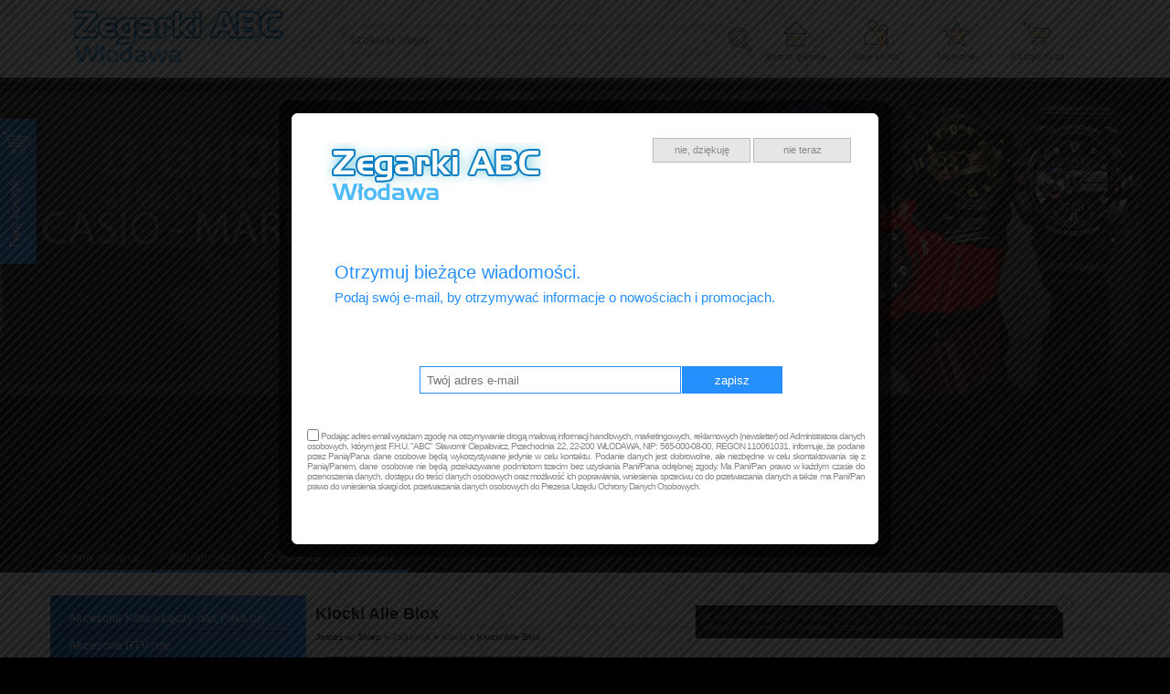

--- FILE ---
content_type: text/html; charset=utf-8
request_url: https://zegarkiabc.pl/klocki-alle-blox,600.html
body_size: 94778
content:
<?xml version="1.0" encoding="utf-8"?>
<!DOCTYPE html PUBLIC "-//W3C//DTD XHTML+RDFa 1.0//EN" "http://www.w3.org/MarkUp/DTD/xhtml-rdfa-1.dtd">
<html xmlns="http://www.w3.org/1999/xhtml" xml:lang="pl">

<head>
<meta http-equiv="Content-Type" content="text/html; charset=utf-8" />
<meta http-equiv="Content-Style-Type" content="text/css" />
<meta name="author" content="LabSQL www.labsql.pl - SellSmart www.sellsmart.pl" />
<meta name="description" content="Klocki Alle Blox" />
<meta name="keywords" content="Klocki Alle Blox" />
<meta name="classification" content="shop, internet shop, web," />
<meta name="page-topic" content=" Profesjonalny sklep internetowy dla Twojej firmy," />
<meta name="abstract" content=" Profesjonalny sklep internetowy dla Twojej firmy," />
<meta name="viewport" content="width=device-width" />
	
<meta name="application-name" content="ABC Włodawa - Abc zegarki,Zegarki na każdą rekę,zegarki dla każdego,zabawka,wszystko dla kibica sportowego,gadżety dla kibica,klocki Lego,LEGO," />
<meta name="msapplication-TileColor" content="#ffffff" />
<meta name="msapplication-square70x70logo"   content="templates/images/logo_ms_70x70.png" />
<meta name="msapplication-square150x150logo" content="templates/images/logo_ms_150x150.png" />
<meta name="msapplication-wide310x150logo"   content="templates/images/logo_ms_310x150.png" />
<meta name="msapplication-square310x310logo" content="templates/images/logo_ms_310x310.png" />


<meta name="google-site-verification" content="http://zegarkiabc.pl/sitemap.xml" />

<title>klocki Alle Blox</title>

<link rel="shortcut icon" href="templates/images/favicon.ico" type="image/x-icon" />

<link rel="alternate" href="https://zegarkiabc.pl/klocki-alle-blox,600.html" hreflang="" />
	
	<link href="templates/style_default.css" rel="stylesheet" type="text/css" media="screen" />
<link href="templates/style_print.css" rel="stylesheet" type="text/css" media="print" />


<script type="text/javascript">
	var lang_cb_slideshowStart = "rozpocznij pokaz";
	var lang_cb_slideshowStop = "zakończ pokaz";
	var lang_cb_current = "obraz {current} z {total}";
	var lang_cb_previous = "poprzedni";
	var lang_cb_next = "nastepny";
	var lang_cb_close = "zamknij";

	var lang_validate_required = "To pole jest wymagane.";
	var lang_validate_remote = "Popraw wartość w tym polu.";
	var lang_validate_email = "Wprowadź prawidłowy adres email.";
	var lang_validate_url = "Wprowadź prawidłowy adres URL.";
	var lang_validate_date = "Wprowadz prawidłową datę.";
	var lang_validate_dateISO = "Wprowadź prawidłową datę (ISO).";
	var lang_validate_number = "To pole może zawierać wyłącznie liczby.";
	var lang_validate_digits = "To pole może zawierać wyłącznie cyfrę.";
	var lang_validate_creditcard = "Wprowadź prawidłowy numer karty kredytowej.";
	var lang_validate_equalTo = "Wartości w polach nie są zgodne.";
	var lang_validate_accept = "Wprowadź wartość z wymaganym rozszerzeniem.";
	var lang_validate_maxlength = "Wprowadź nie więcej niż {0} znaków.";
	var lang_validate_minlength = "Wprowadź conajmniej {0} znaków.";
	var lang_validate_rangelength = "Wprowadź wartość pomiędzy {0} a {1} znaków.";
	var lang_validate_range = "Wprowadź wartość pomiędzy {0} a {1}.";
	var lang_validate_max = "Wprowadź nie więcej niż {0}.";
	var lang_validate_min = "Wprowadź conajmniej {0}.";

	var lang_validate_correct_error = "Wypełnij poprawnie wymagane pola";

	var lang_Select_other_attributes = "Wybierz inne";
	var lang_Select = "Wybierz";

	var lang_basket_added = "Dodano do koszyka";
	var lang_your_basket = "Twój koszyk";
	var lang_fast_basket = "Szybkie zamówienie";
	var lang_filter = "Filtr produktów";

	var zagielMinPrice = 100;
	var LR_psp_id = "";
	var c_prefix = "sellsmart13_6666cd76f96956469e7be39d750cc7d9";

	var social_wiggets_facebook = 0;
	var social_wiggets_facebook_username = "sellsmartpl";
	var social_wiggets_twitter = 0;
	var social_wiggets_twitter_code = "";
	var social_wiggets_twitter_height = "350";
	var social_wiggets_youtube = 0;
	var social_wiggets_youtube_username = "";
	var social_wiggets_gadugadu = 0;
	var social_wiggets_gadugadu_id = "";
	var social_wiggets_googleplus = 0;
	var social_wiggets_googleplus_code = "";
	var social_wiggets_pinterest = 0;
	var social_wiggets_pinterest_link = "";
	
	var lang_Multiselect_all = "Wszystkie";
	var lang_Multiselect_none = "Żadna";
	var lang_Multiselect_not_selected = "Wybierz";
	var lang_Multiselect_selected = "Wybrano # z #";
	var lang_hide_show_values = "Pokaż/ukryj pozostałe opcje";
	var lang_hide_show_attribs = "Pokaż/ukryj pozostałe parametry";
	
	var lang_storage_rem = "Usuń z ulubionych";
	var lang_storage_add = "Dodaj do ulubionych";
</script>

<script src="//ajax.googleapis.com/ajax/libs/jquery/2.1.4/jquery.min.js" type="text/javascript"></script>
<script type="text/javascript" src="https://ajax.googleapis.com/ajax/libs/jqueryui/1.11.4/jquery-ui.min.js"></script>
<script src="//code.jquery.com/jquery-migrate-1.1.1.min.js" type="text/javascript"></script>
<link rel="stylesheet" href="https://ajax.googleapis.com/ajax/libs/jqueryui/1.11.4/themes/smoothness/jquery-ui.css" />
<script src="scripts/jquery.ui.selectmenu.js" type="text/javascript"></script>
<script src="scripts/jquery.multiselect.min.js" type="text/javascript"></script>
<script src="scripts/colorbox/colorbox.js" type="text/javascript"></script>
<link href="scripts/colorbox/colorbox.css" rel="stylesheet" type="text/css" media="screen" />
<script src="scripts/jquery.elevateZoom.min.js" type="text/javascript"></script>
<script src="scripts/ezcookie.js" type="text/javascript"></script>
<script src="scripts/plugins.js" type="text/javascript"></script>
<script src="scripts/lib.js" type="text/javascript"></script>
<script src="scripts/validate/jquery.validate.min.js" type="text/javascript"></script>
<script src="scripts/validate/additional-methods.min.js" type="text/javascript"></script>
	<script src="plugins/slider/social_slider.js" type="text/javascript"></script>
<script src="scripts/scripts.js" type="text/javascript"></script>
<script src="scripts/chartjs2/Chart.min.js" type="text/javascript"></script>



<script type="text/javascript">
$(function(){
	/* obsługa cycle - bannery ręczne */
	$('.banners_container').each(function(){
		$(this).find('.pages a').click(function(e){
			e.preventDefault();
			$(this).closest('.banners_container').find('.pages a').removeClass('activeSlide');
			$(this).addClass('activeSlide');
			$(this).closest('.banners_container').find('li').removeClass('activeSlide');
			$(this).closest('.banners_container').find($(this).attr('href')).addClass('activeSlide');
		}).first().trigger('click');
	});
	setInterval(function(){
		$('.banners_container').each(function(){
			if( $(this).find('.pages a.activeSlide').next().length > 0 ){
				$(this).find('.pages a.activeSlide').next().trigger('click');
			} else{
				$(this).find('.pages a').first().trigger('click');
			}
		});
	}, 6000+1000);
});
</script>

<style type="text/css">
/* Selectmenu
----------------------------------*/
.ui-selectmenu { display: block; display: inline-block; position: relative; height: 2.2em; vertical-align: middle; text-decoration: none; overflow: hidden; /* zoom: 1; */ }
.ui-selectmenu-icon { position:absolute; right:6px; margin-top:-8px; top: 50%; }
.ui-selectmenu-menu { padding:0; margin:0; position:absolute; top: 0; display: none; z-index: 1005;} /* z-index: 1005 to make selectmenu work with dialog */
.ui-selectmenu-menu  ul { padding:0; margin:0; list-style:none; position: relative; overflow: auto; overflow-y: auto ; overflow-x: hidden; -webkit-overflow-scrolling: touch;} 
.ui-selectmenu-open { display: block; }
ul.ui-selectmenu-menu-popup { margin-top: -1px; }
.ui-selectmenu-menu li { padding:0; margin:0; display: block; border-top: 1px dotted transparent; border-bottom: 1px dotted transparent; border-right-width: 0 !important; border-left-width: 0 !important; }
.ui-selectmenu-menu li a,.ui-selectmenu-status { line-height: 1.4em; display: block; padding: .405em 2.1em .405em 1em; outline:none; text-decoration:none; }
.ui-selectmenu-menu li.ui-state-disabled a, .ui-state-disabled { cursor: default; }
.ui-selectmenu-menu li.ui-selectmenu-hasIcon a,
.ui-selectmenu-hasIcon .ui-selectmenu-status { padding-left: 20px; position: relative; margin-left: 5px; }
.ui-selectmenu-menu li .ui-icon, .ui-selectmenu-status .ui-icon { position: absolute; top: 1em; margin-top: -8px; left: 0; }
.ui-selectmenu-status { line-height: 1.4em; }
.ui-selectmenu-menu li span,.ui-selectmenu-status span { display:block; margin-bottom: .2em; }
.ui-selectmenu-menu li .ui-selectmenu-item-header { font-weight: bold; }
.ui-selectmenu-menu li .ui-selectmenu-item-footer { opacity: .8; }
/* for optgroups */
.ui-selectmenu-menu .ui-selectmenu-group { font-size: 1em; }
.ui-selectmenu-menu .ui-selectmenu-group .ui-selectmenu-group-label { line-height: 1.4em; display:block; padding: .6em .5em 0; font-weight: bold; }
.ui-selectmenu-menu .ui-selectmenu-group ul { margin: 0; padding: 0; }
/* IE6 workaround (dotted transparent borders) */
/* * html .ui-selectmenu-menu li { border-color: pink; filter:chroma(color=pink); width:100%; }
* html .ui-selectmenu-menu li a { position: relative } */
/* IE7 workaround (opacity disabled) */
*+html .ui-state-disabled, *+html .ui-state-disabled a { color: silver; }

/* Multiselect
----------------------------------*/
.ui-multiselect { padding:2px 0 2px 4px; text-align:left }
.ui-multiselect span.ui-icon { float:right }
.ui-multiselect-single .ui-multiselect-checkboxes input { position:absolute !important; top: auto !important; left:-9999px; }
.ui-multiselect-single .ui-multiselect-checkboxes label { padding:5px !important }

.ui-multiselect-header { margin-bottom:3px; padding:3px 0 3px 4px }
.ui-multiselect-header ul { font-size:0.9em }
.ui-multiselect-header ul li { float:left; padding:0 10px 0 0 }
.ui-multiselect-header a { text-decoration:none }
.ui-multiselect-header a:hover { text-decoration:underline }
.ui-multiselect-header span.ui-icon { float:left }
.ui-multiselect-header li.ui-multiselect-close { float:right; text-align:right; padding-right:0 }

.ui-multiselect-menu { display:none; padding:3px; position:absolute; z-index:10000; text-align: left }
.ui-multiselect-checkboxes { position:relative /* fixes bug in IE6/7 */; overflow-y:scroll }
.ui-multiselect-checkboxes label { cursor:default; display:block; border:1px solid transparent; padding:3px 1px }
.ui-multiselect-checkboxes label input { position:relative; top:1px }
.ui-multiselect-checkboxes li { clear:both; font-size:0.9em; padding-right:3px }
.ui-multiselect-checkboxes li.ui-multiselect-optgroup-label { text-align:center; font-weight:bold; border-bottom:1px solid }
.ui-multiselect-checkboxes li.ui-multiselect-optgroup-label a { display:block; padding:3px; margin:1px 0; text-decoration:none }

/* remove label borders in IE6 because IE6 does not support transparency */
* html .ui-multiselect-checkboxes label { border:none }


/* Filter
----------------------------------*/
#filter a.ui-selectmenu .ui-selectmenu-icon { margin-top: -7px; }
#filter button.ui-multiselect span { margin: 2px 0 3px; }
</style>




<link rel="prev" href=""/>
<link rel="next" href=""/>

	</head>
	<body>
		<svg height="0" width="0" xmlns="http://www.w3.org/2000/svg" style="display: none">
			<filter id="drop-shadow">
				<feGaussianBlur in="SourceAlpha" stdDeviation="5"/>
				<feOffset dx="0" dy="0" result="offsetblur"/>
				<feFlood flood-color="rgba(255,255,255,0.8)"/>
				<feComposite in2="offsetblur" operator="in"/>
				<feMerge>
					<feMergeNode/>
					<feMergeNode in="SourceGraphic"/>
				</feMerge>
			</filter>
		</svg>
		<div class="skiplink"><a href="#body" accesskey="2">Pomin nawigację</a></div>
					<div style="display: none;">
				<div id="newsletter_colorbox">
					<img class="logo" src="templates/images/logo.png" alt="logo" />
					<p id="p1">Otrzymuj bieżące wiadomości.</p>
					<p id="p2">Podaj swój e-mail, by otrzymywać informacje o nowościach i promocjach.</p>
										<form action="add,newsletter.html" method="post">
						<fieldset>
						<input type="email" name="sEmail" style="" placeholder="Twój adres e-mail" />
						<input type="submit" id="newsletter_colorbox_colorbox" class="reCaptcha" name="newsletter" value="zapisz" />
						<label><input type="checkbox" name="rodo-accept" id="colorbox-newsletter-rodo-accept" /> Podając adres email wyrażam zgodę na otrzymywanie drogą mailową informacji handlowych, marketingowych, reklamowych (newsletter) od Administratora danych osobowych, którym jest F.H.U. &quot;ABC&quot; Sławomir Ciepałowicz, Przechodnia 22, 22-200 WŁODAWA, NIP: 565-000-08-00, REGON 110061031, informuje, że podane przez Panią/Pana dane osobowe będą wykorzystywane jedynie w celu kontaktu. Podanie danych jest dobrowolne, ale niezbędne w celu skontaktowania się z Panią/Panem, dane osobowe nie będą przekazywane podmiotom trzecim bez uzyskania Pani/Pana odrębnej zgody. Ma Pani/Pan prawo w każdym czasie do przenoszenia danych, dostępu do treści danych osobowych oraz możliwość ich poprawiania, wniesienia sprzeciwu co do przetwarzania danych a także ma Pani/Pan prawo do wniesienia skargi dot. przetwarzania danych osobowych do Prezesa Urzędu Ochrony Danych Osobowych.</label>
						</fieldset>
					</form>
					<a href="#" id="newsletter_not_now">nie teraz</a>
					<a href="#" id="newsletter_no">nie, dziękuję</a>
				</div>
			</div>
				<div id="container">
			<header>
				<div id="head1-wrapper">
				<div id="wrapper">
				<div id="head1">
					<div id="logo">
						<a href="/" tabindex="1"><img src="templates/images/logo.png" alt="ABC Włodawa - Abc zegarki,Zegarki na każdą rekę,zegarki dla każdego,zabawka,wszystko dla kibica sportowego,gadżety dla kibica,klocki Lego,LEGO," /></a>
					</div>

											<form action="wyniki-wyszukiwania,2.html" method="post" class="search-form">
							<fieldset class="search-form">
								<input type="text" name="sPhrase" value="" id="search1" class="input search_input" placeholder="szukane słowo" maxlength="100" autocomplete="off" />
								<input type="submit" value="" name="wyszukaj" class="submit" />
							</fieldset>
						</form>
					
					<span class="tablet-clear"></span>

					<div class="user-tools mobile tablet" id="mobile-menu-link-container">
						<a id="mobile-menu-link" href="#">
							Menu
						</a>
					</div>
					
					<div class="user-tools">
						<a id="start-link" href="index.html">
							Strona główna
						</a>
					</div>

																<script type="text/javascript">
							$(document).ready(function(){
								$('a#login-ico').click(function(e){
									e.preventDefault();
									$('#login-tool').toggle();
								});
//								$('#login-tool').hide();
							});
						</script>
						<div class="user-tools ico">
															<a id="login-link" class="mobile tablet" href="formularz-logowania,9.html">Moje konto</a>
								<a id="login-ico" class="desktop" href="formularz-logowania,9.html" title="Moje konto">Moje konto</a>
														<nav>
								<ul id="login-tool" style="display: none;">
																			<div id="login-register-menu" style="text-align: center;">
											<h2>Logowanie/rejestracja.</h2>
											<script type="text/javascript">
												$(document).ready(function(){
													if( $('.menu_select').length > 0 ){
														$('form.menu-form').hide();
														$('.menu_select').change(function(){
															if( $(this).is(':checked') ){
																$('form.menu-form').hide();
																$($(this).val()).show();
															}
														}).first().prop('checked', 'checked').trigger('change');
													}
												});
											</script>
																							<label><input type="radio" class="menu_select" name="menu_register" value="#menu-form-login" /> Mam konto</label>
												<label><input type="radio" class="menu_select" name="menu_register" value="#menu-form-register" /> Nie mam konta, chcę założyć</label>
																						<br/>
																							<script type="text/javascript">
													/*<![CDATA[*/
													$(document).ready(function(){
														$("form#menu-form-login").validate();
														$("form#menu-form-login #menu-login-login").rules("add", {required: true});
														$("form#menu-form-login #menu-login-password").rules("add", {required: true});
													});
													/*]]>*/
												</script>
												<form action="formularz-logowania,9.html" method="post" id="menu-form-login" class="menu-form">
													<fieldset>
														<input type="hidden" name="bRedirectOrder" value="1" />
														<table>
															<tr><th><label for="menu-login-login">Login</label>:</th><td><input id="menu-login-login" type="text" name="sLogin" value="" class="input" maxlength="30" /></td></tr>
															<tr><th><label for="menu-login-password">Hasło</label>:</th><td><input id="menu-login-password" type="password" name="sPass" value="" class="input" maxlength="30" /></td></tr>
															<tr><td colspan="2" class="buttons">
																<input type="submit" value="Zaloguj" class="submit submit-styled" id="menu-login" />
																															</td></tr>
														</table>
													</fieldset>
												</form>
																																		<script type="text/javascript">
													/*<![CDATA[*/
													$(document).ready(function(){
														$("form#menu-form-register").validate();
														$("form#menu-form-register #menu-register-login").rules("add", {required: true});
														$("form#menu-form-register #menu-register-email").rules("add", {required: true, email: true});
														$("form#menu-form-register #menu-register-password").rules("add", {required: true});
														$("form#menu-form-register #menu-register-password2").rules("add", {required: true, equalTo: "#menu-register-password"});
													});
													/*]]>*/
												</script>
												<form action="rejestracja,11.html" method="post" id="menu-form-register" class="menu-form">
													<fieldset>
														<input type="hidden" name="sOption" value="save" />
														<table>
															<tr><th><label for="menu-register-login">Login</label>:</th><td><input type="text" name="sLogin" value="" class="input" id="menu-register-login" maxlength="30" /><img class="tTip info" src="templates/images/info.png"  title="Należy wpisać login dla Twojego konta. Loginem może być np. Twój adres email." alt="Należy wpisać login dla Twojego konta. Loginem może być np. Twój adres email." /></td>
															</tr><tr>
															<th><label for="menu-register-email">Email</label>:</th><td><input type="text" name="sEmail" value="" class="input" id="menu-register-email" maxlength="60" /><img class="tTip info" src="templates/images/info.png"  title="Należy wpisać adres email w formacie np: nazwa@domena.pl" alt="Należy wpisać adres email w formacie np: nazwa@domena.pl" /></td>
															</tr><tr>
															<th><label for="menu-register-password">Hasło</label>:</th><td><input type="password" name="sPass" value="" class="input" id="menu-register-password" maxlength="30" /><img class="tTip info" src="templates/images/info.png"  title="Należy wpisać hasło dla Twojego konta. Ze względu na bezpieczeństwo dobrze jest gdy hasło zawiera małe [a-z] i duże [A-Z] litery, cyfry [0-9], a nawet znaki specjalne jak np: - # @ ! ." alt="Należy wpisać hasło dla Twojego konta. Ze względu na bezpieczeństwo dobrze jest gdy hasło zawiera małe [a-z] i duże [A-Z] litery, cyfry [0-9], a nawet znaki specjalne jak np: - # @ ! ." /> <a href="#" id="menu-generate"></a></td>
															</tr><tr>
															<th><label for="menu-register-password2">Powtórz hasło</label>:</th><td><input type="password" name="sPass2" value="" class="input" id="menu-register-password2" maxlength="30" /></td>
															</tr>
															
																															<tr id="menu-rules"><td colspan="2">
																	<script type="text/javascript">
																		$(document).ready(function(){
																			$("#menu-rules-accept").rules("add", {required: true, messages: {required: "Zakceptuj warunki regulaminu oraz politykę prywatności aby kontynuować"}});
																			$("#menu-rules2-accept").rules("add", {required: true, messages: {required: "Zakceptuj warunki regulaminu oraz politykę prywatności aby kontynuować"}});
																			$('a.rule-expand').on( 'click', function( e ){
																				e.preventDefault();
																				$( this ).prev( '.short' ).toggleClass( 'long' );
																				$( this ).text( function( i, text ){
																					return text === "Rozwiń" ? "Zwiń" : "Rozwiń";
																				})
																			});
																		});
																	</script>
																	<input type="checkbox" class="checkbox" name="iRulesAccept" value="1" alt="Zakceptuj warunki regulaminu oraz politykę prywatności aby kontynuować" id="menu-rules-accept" />
																	<label class="short" for="menu-rules-accept">[OBOWIĄZKOWE] Zapoznałem się z regulaminem sklepu udostępnionym przez Sprzedawcę oraz zostałem poinformowany o prawie odstąpienia od umowy w terminie 14 dni od dnia otrzymania towaru. Konsument ponosi bezpośrednie koszty zwrotu towaru -  <a href="regulamin,48.html">Regulamin korzystania ze sklepu</a>.</label>
																	<a href="#" class="rule-expand">Rozwiń</a>
																</td></tr>
																														<tr id="menu-rules2"><td colspan="2">
																<input type="checkbox" class="checkbox" name="iRulesAccept2" value="1" alt="Zakceptuj warunki przetwarzania danych aby kontynuować" id="menu-rules2-accept" />
																<label class="short" for="menu-rules2-accept">[OBOWIĄZKOWE] Podając swoje dane osobowe wyrażam zgodę na przetwarzanie moich danych przez Administratora danych osobowych, którym jest F.H.U. &quot;ABC&quot; Sławomir Ciepałowicz, Przechodnia 22, 22-200 WŁODAWA, NIP: 565-000-08-00, REGON 110061031, informuje, że podane przez Panią/Pana dane osobowe będą wykorzystywane jedynie w celu kontaktu. Podanie danych jest dobrowolne, ale niezbędne w celu rejestracji Konta w Sklepie internetowym, dane osobowe nie będą przekazywane podmiotom trzecim bez uzyskania Pani/Pana odrębnej zgody. Ma Pani/Pan prawo w każdym czasie do przenoszenia danych, dostępu do treści danych osobowych oraz możliwość ich poprawiania, wniesienia sprzeciwu co do przetwarzania danych a także ma Pani/Pan prawo do wniesienia skargi dot. przetwarzania danych osobowych do Prezesa Urzędu Ochrony Danych Osobowych.</label>
																<a href="#" class="rule-expand">Rozwiń</a>
															</td></tr>

															<tr id="menu-newsletter"><td colspan="2">
																<input type="checkbox" class="checkbox" name="iNewsletterAccept" value="1" id="menu-newsletter-accept" />
																<label class="short" for="menu-newsletter-accept">[NEWSLETTER] Wyrażam zgodę na otrzymywanie drogą mailową informacji handlowych, marketingowych, reklamowych (newsletter) od Administratora danych osobowych, którym jest F.H.U. &quot;ABC&quot; Sławomir Ciepałowicz, Przechodnia 22, 22-200 WŁODAWA, NIP: 565-000-08-00, REGON 110061031, informuje, że podane przez Panią/Pana dane osobowe będą wykorzystywane jedynie w celu kontaktu. Podanie danych jest dobrowolne, ale niezbędne w celu skontaktowania się z Panią/Panem, dane osobowe nie będą przekazywane podmiotom trzecim bez uzyskania Pani/Pana odrębnej zgody. Ma Pani/Pan prawo w każdym czasie do przenoszenia danych, dostępu do treści danych osobowych oraz możliwość ich poprawiania, wniesienia sprzeciwu co do przetwarzania danych a także ma Pani/Pan prawo do wniesienia skargi dot. przetwarzania danych osobowych do Prezesa Urzędu Ochrony Danych Osobowych.</label>
																<a href="#" class="rule-expand">Rozwiń</a>
															</td></tr>
															<tr>
																<td colspan="2" class="buttons">
																	<input type="submit" value="Rejestracja" name="sRegister" class="submit submit-styled reCaptcha" id="menu-register" />
																</td>
															</tr>
														</table>
													</fieldset>
												</form>
																					</div>
																	</ul>
							</nav>
						</div>
					
											<div class="user-tools">
							<a id="storage-ico" href="schowek-produktow,22.html" rel="nofollow" title="Ulubione">Ulubione <span class="ico_info update_storage_products_count" value="0">0</span></a>
						</div>
					
											<div class="user-tools">
							<a id="basket-ico" href="twoj-koszyk,3.html" rel="nofollow" title="Koszyk">
								Koszyk (<span class="update_basket_products_summary">0</span>&nbsp;zł) <span class="ico_info update_basket_products_count" value="0">0</span>
							</a>
						</div>
					
					<div class="clear"></div>
				</div><!--#head1-->
				</div><!--wrapper for Paweł bo chciał 100% tła białego-->
				</div><!--#head1-wrapper-->
				<nav class="mobile tablet hide" id="mobile-menu">
					<ul>
													<li>
								
									<hr/>
									<ul class="menu">

<li id="menumobile_1" class="  "><a href="/" >Strona główna</a> </li>
<li id="menumobile_24" class="  "><a href="aktualnosci,24.html" >Aktualności</a> </li>
<li id="menumobile_23" class="  "><a href="o-sklepie,23.html" >O Sklepie</a> </li>
<li id="menumobile_30" class="last  "><a href="kontakt,30.html" >Kontakt</a> </li>

</ul>
															</li>
													<li>
								
									<hr/>
									<ul class="menu">

<li id="menumobile_100" class="  "><a href="akcesoria-kibica-laczy-nas-pilka,100.html" >Akcesoria Kibica Łączy nas Piłka</a> </li>
<li id="menumobile_179" class="  haschildren"><a href="akcesoria-rtv,179.html" >Akcesoria RTV</a> <a href="#" class="more"></a>	<ul class="submenu sub1">
	<li id="menumobile_350" class="  "><a href="adapter,350.html" >Adapter</a> </li>
<li id="menumobile_466" class="  "><a href="akcesoria-gsm,466.html" >Akcesoria GSM</a> </li>
<li id="menumobile_583" class="  "><a href="akumulator-zelowy,583.html" >Akumulator żelowy</a> </li>
<li id="menumobile_349" class="  haschildren"><a href="baterie,349.html" >Baterie</a> <a href="#" class="more"></a>	<ul class="submenu sub2">
	<li id="menumobile_695" class="  "><a href="akumulatorki-energizer,695.html" >Akumulatorki Energizer</a> </li>
<li id="menumobile_697" class="  "><a href="akumulatorki-panasonic,697.html" >Akumulatorki PANASONIC</a> </li>
<li id="menumobile_694" class="  "><a href="akumulatorki-philips,694.html" >Akumulatorki Philips</a> </li>
<li id="menumobile_696" class="  "><a href="akumulatorki-toshiba,696.html" >Akumulatorki Toshiba</a> </li>
<li id="menumobile_693" class="  "><a href="akumulatorki-varta,693.html" >Akumulatorki Varta</a> </li>
<li id="menumobile_684" class="  "><a href="energizer,684.html" >Energizer</a> </li>
<li id="menumobile_698" class="last  "><a href="panasonic,698.html" >Panasonic</a> </li>

	</ul>
</li>
<li id="menumobile_584" class="  "><a href="glosniki-komputerowe,584.html" >Głośniki komputerowe</a> </li>
<li id="menumobile_233" class="  "><a href="hub-usb,233.html" >Hub USB</a> </li>
<li id="menumobile_231" class="  "><a href="kabel,231.html" >Kabel</a> </li>
<li id="menumobile_579" class="  "><a href="kamerka-internetowa,579.html" >Kamerka Internetowa</a> </li>
<li id="menumobile_206" class="  "><a href="karta-micro-sdhc,206.html" >Karta micro SDHC</a> </li>
<li id="menumobile_195" class="  "><a href="karta-pamieci-intenso,195.html" >Karta pamięci INTENSO</a> </li>
<li id="menumobile_194" class="  "><a href="karta-pamieci-verbatim,194.html" >Karta pamięci VERBATIM</a> </li>
<li id="menumobile_315" class="  "><a href="klawiatura-do-komputera,315.html" >Klawiatura do komputera</a> </li>
<li id="menumobile_578" class="  "><a href="latarka,578.html" >Latarka</a> </li>
<li id="menumobile_232" class="  "><a href="ladowarka-bezprzewodowa,232.html" >Ładowarka bezprzewodowa</a> </li>
<li id="menumobile_199" class="  "><a href="ladowarka-samochodowa,199.html" >Ładowarka samochodowa</a> </li>
<li id="menumobile_198" class="  "><a href="ladowarka-sieciowa-230v,198.html" >Ładowarka sieciowa 230V</a> </li>
<li id="menumobile_582" class="  "><a href="mysz-blow,582.html" >Mysz BLOW</a> </li>
<li id="menumobile_197" class="  "><a href="mysz-gembird,197.html" >Mysz GEMBIRD</a> </li>
<li id="menumobile_556" class="  "><a href="mysz-natec,556.html" >Mysz NATEC</a> </li>
<li id="menumobile_465" class="  "><a href="oswietlenie-samochod,465.html" >Oświetlenie samochód</a> </li>
<li id="menumobile_207" class="  "><a href="pendrive-good-ram,207.html" >Pendrive Good Ram</a> </li>
<li id="menumobile_193" class="  "><a href="pendrive-intenso,193.html" >Pendrive Intenso</a> </li>
<li id="menumobile_196" class="  "><a href="pendrive-verbatim,196.html" >Pendrive Verbatim</a> </li>
<li id="menumobile_312" class="  "><a href="podkladka-pod-mysz,312.html" >Podkładka pod mysz</a> </li>
<li id="menumobile_180" class="  "><a href="power-bank,180.html" >Power Bank</a> </li>
<li id="menumobile_616" class="  "><a href="programator-czasowy,616.html" >Programator czasowy</a> </li>
<li id="menumobile_529" class="  "><a href="przejscie-antenowe,529.html" >Przejście antenowe</a> </li>
<li id="menumobile_642" class="  "><a href="rozgaleznik,642.html" >Rozgałęznik</a> </li>
<li id="menumobile_309" class="  "><a href="sluchawki-audicus,309.html" >Słuchawki Audicus</a> </li>
<li id="menumobile_187" class="  "><a href="sluchawki-blow,187.html" >Słuchawki Blow</a> </li>
<li id="menumobile_189" class="  "><a href="sluchawki-bluetooth,189.html" >Słuchawki Bluetooth</a> </li>
<li id="menumobile_314" class="  "><a href="sluchawki-gembird,314.html" >Słuchawki Gembird</a> </li>
<li id="menumobile_311" class="  "><a href="sluchawki-natec,311.html" >Słuchawki Natec</a> </li>
<li id="menumobile_310" class="  "><a href="sluchawki-sony,310.html" >Słuchawki Sony</a> </li>
<li id="menumobile_186" class="  "><a href="sluchawki-sony-mp3,186.html" >Słuchawki Sony MP3</a> </li>
<li id="menumobile_613" class="  "><a href="sluchawki-ugo,613.html" >Słuchawki UGO</a> </li>
<li id="menumobile_651" class="  "><a href="spray,651.html" >Spray </a> </li>
<li id="menumobile_463" class="  "><a href="szklo-hartowane-telefon,463.html" >Szkło hartowane telefon</a> </li>
<li id="menumobile_208" class="  "><a href="teleskopowy-uchwyt-samochodowy,208.html" >Teleskopowy uchwyt samochodowy</a> </li>
<li id="menumobile_640" class="  "><a href="termo-higrometr-cyfrowy,640.html" >Termo - higrometr cyfrowy</a> </li>
<li id="menumobile_190" class="  "><a href="transmiter-fm-blow-bluetooth,190.html" >Transmiter FM Blow Bluetooth</a> </li>
<li id="menumobile_641" class="  "><a href="zegar-cyfrowy,641.html" >Zegar cyfrowy</a> </li>
<li id="menumobile_321" class="  "><a href="zestaw-podarunkowy,321.html" >Zestaw podarunkowy</a> </li>
<li id="menumobile_209" class="last  "><a href="zestawy-sluchawek-bluetooth,209.html" >Zestawy Słuchawek Bluetooth</a> </li>

	</ul>
</li>
<li id="menumobile_159" class="  haschildren"><a href="artykuly-sportowe,159.html" >Artykuły Sportowe</a> <a href="#" class="more"></a>	<ul class="submenu sub1">
	<li id="menumobile_345" class="  "><a href="artykuly-sportowe,345.html" >Artykuły sportowe</a> </li>
<li id="menumobile_661" class="  "><a href="bidon,661.html" >Bidon</a> </li>
<li id="menumobile_546" class="  "><a href="cressi-kamizelka-do-nurkowania,546.html" >Cressi kamizelka do nurkowania </a> </li>
<li id="menumobile_476" class="  "><a href="deskorolki,476.html" >Deskorolki</a> </li>
<li id="menumobile_477" class="  "><a href="hulajnoga,477.html" >Hulajnoga</a> </li>
<li id="menumobile_594" class="  "><a href="kaski-rowerowe,594.html" >Kaski rowerowe</a> </li>
<li id="menumobile_632" class="  "><a href="lampa-rowerowa,632.html" >Lampa rowerowa</a> </li>
<li id="menumobile_701" class="  "><a href="narty-dzieciece,701.html" >Narty dziecięce</a> </li>
<li id="menumobile_518" class="  "><a href="pilka-koszykowa,518.html" >Piłka koszykowa</a> </li>
<li id="menumobile_517" class="  "><a href="pilka-nozna,517.html" >Piłka nożna</a> </li>
<li id="menumobile_516" class="  "><a href="pilka-reczna,516.html" >Piłka ręczna</a> </li>
<li id="menumobile_596" class="  "><a href="pompka-nozna,596.html" >Pompka nożna</a> </li>
<li id="menumobile_593" class="  "><a href="rekawice-bramkarskie,593.html" >Rękawice bramkarskie</a> </li>
<li id="menumobile_475" class="  "><a href="rolki,475.html" >Rolki</a> </li>
<li id="menumobile_457" class="  "><a href="saszetka-sportowa,457.html" >Saszetka sportowa</a> </li>
<li id="menumobile_181" class="  "><a href="torba-sportowa,181.html" >Torba sportowa</a> </li>
<li id="menumobile_595" class="  "><a href="zestaw-ochraniaczy,595.html" >Zestaw ochraniaczy</a> </li>
<li id="menumobile_160" class="  "><a href="zestawy-abc-cressi-palau,160.html" >Zestawy ABC CRESSI Palau</a> </li>
<li id="menumobile_163" class="  "><a href="zestawy-abc-cressi-pluma,163.html" >Zestawy ABC CRESSI Pluma</a> </li>
<li id="menumobile_164" class="last  "><a href="zestawy-abc-cressi-rondinella,164.html" >Zestawy ABC CRESSI Rondinella </a> </li>

	</ul>
</li>
<li id="menumobile_183" class="  haschildren"><a href="artykuly-szkolne-i-biurowe,183.html" >Artykuły Szkolne i Biurowe</a> <a href="#" class="more"></a>	<ul class="submenu sub1">
	<li id="menumobile_243" class="  "><a href="akcesoria-do-malowania,243.html" >Akcesoria do malowania</a> </li>
<li id="menumobile_252" class="  "><a href="album,252.html" >Album</a> </li>
<li id="menumobile_279" class="  "><a href="atrament,279.html" >Atrament</a> </li>
<li id="menumobile_534" class="  "><a href="blok,534.html" >Blok</a> </li>
<li id="menumobile_631" class="  "><a href="blok-do-malowania-a3,631.html" >Blok do malowania A3</a> </li>
<li id="menumobile_630" class="  "><a href="blok-rysunkowy-a3,630.html" >Blok rysunkowy A3</a> </li>
<li id="menumobile_260" class="  "><a href="cienkopisy,260.html" >Cienkopisy</a> </li>
<li id="menumobile_281" class="  "><a href="cyrkiel,281.html" >Cyrkiel</a> </li>
<li id="menumobile_246" class="  "><a href="deska,246.html" >Deska</a> </li>
<li id="menumobile_222" class="  "><a href="dlugopis,222.html" >Długopis</a> </li>
<li id="menumobile_259" class="  "><a href="dlugopis-zelowy,259.html" >Długopis Żelowy</a> </li>
<li id="menumobile_229" class="  "><a href="dziurkacze,229.html" >Dziurkacze</a> </li>
<li id="menumobile_251" class="  "><a href="etui,251.html" >Etui</a> </li>
<li id="menumobile_511" class="  "><a href="farby-akrylowe,511.html" >Farby akrylowe</a> </li>
<li id="menumobile_221" class="  "><a href="farby-akwarelowe,221.html" >Farby akwarelowe</a> </li>
<li id="menumobile_519" class="  "><a href="farby-olejowe,519.html" >Farby olejowe</a> </li>
<li id="menumobile_219" class="  "><a href="farby-plakatowe,219.html" >Farby plakatowe</a> </li>
<li id="menumobile_242" class="  "><a href="farby-witrazowe,242.html" >Farby witrażowe</a> </li>
<li id="menumobile_224" class="  "><a href="farby-wodne,224.html" >Farby wodne</a> </li>
<li id="menumobile_479" class="  "><a href="fartuszek-szkolny,479.html" >Fartuszek szkolny</a> </li>
<li id="menumobile_217" class="  "><a href="flamastry,217.html" >Flamastry</a> </li>
<li id="menumobile_245" class="  "><a href="folder,245.html" >Folder</a> </li>
<li id="menumobile_241" class="  "><a href="glina-rzezbiarska,241.html" >Glina rzeżbiarska</a> </li>
<li id="menumobile_645" class="  "><a href="kalendarz-dla-nauczyciela,645.html" >Kalendarz dla nauczyciela</a> </li>
<li id="menumobile_341" class="  "><a href="karty-do-gry,341.html" >Karty do gry</a> </li>
<li id="menumobile_230" class="  "><a href="kleje,230.html" >Kleje</a> </li>
<li id="menumobile_282" class="  "><a href="komplet-geometryczny,282.html" >Komplet Geometryczny</a> </li>
<li id="menumobile_691" class="  "><a href="komplety-dlugopis-pioro-olowek,691.html" >Komplety długopis+pióro+ołowek</a> </li>
<li id="menumobile_236" class="  "><a href="koperta,236.html" >Koperta</a> </li>
<li id="menumobile_264" class="  "><a href="korektory,264.html" >Korektory</a> </li>
<li id="menumobile_235" class="  "><a href="koszulka-pp,235.html" >Koszulka PP</a> </li>
<li id="menumobile_276" class="  "><a href="kreda,276.html" >Kreda</a> </li>
<li id="menumobile_216" class="  "><a href="kredki,216.html" >Kredki</a> </li>
<li id="menumobile_725" class="  "><a href="kredki-do-makijazu,725.html" >Kredki do makijażu</a> </li>
<li id="menumobile_255" class="  "><a href="kubek,255.html" >Kubek</a> </li>
<li id="menumobile_249" class="  "><a href="legitymacja,249.html" >Legitymacja</a> </li>
<li id="menumobile_720" class="  "><a href="lupa-szklana,720.html" >Lupa szklana</a> </li>
<li id="menumobile_712" class="  "><a href="mapy-samochodowe,712.html" >Mapy samochodowe</a> </li>
<li id="menumobile_263" class="  "><a href="markery,263.html" >Markery</a> </li>
<li id="menumobile_512" class="  "><a href="masa-kredkowa,512.html" >Masa kredkowa</a> </li>
<li id="menumobile_513" class="  "><a href="masa-porcelanowa,513.html" >Masa porcelanowa</a> </li>
<li id="menumobile_514" class="  "><a href="masa-rzezbiarska,514.html" >Masa rzezbiarska</a> </li>
<li id="menumobile_223" class="  "><a href="mazaki,223.html" >Mazaki</a> </li>
<li id="menumobile_220" class="  "><a href="modelina,220.html" >Modelina</a> </li>
<li id="menumobile_277" class="  "><a href="naboje-do-piora-wiecznego,277.html" >Naboje do pióra wiecznego</a> </li>
<li id="menumobile_662" class="  "><a href="notes,662.html" >Notes </a> </li>
<li id="menumobile_278" class="  "><a href="notes-kostka,278.html" >Notes kostka</a> </li>
<li id="menumobile_293" class="  "><a href="nozyczki-biurowe,293.html" >Nożyczki biurowe</a> </li>
<li id="menumobile_670" class="  "><a href="nozyczki-szkolne,670.html" >Nożyczki szkolne</a> </li>
<li id="menumobile_253" class="  "><a href="obwoluta-pvc,253.html" >Obwoluta PVC </a> </li>
<li id="menumobile_286" class="  "><a href="oklejarka-do-tasmy-pakowej,286.html" >Oklejarka do taśmy pakowej</a> </li>
<li id="menumobile_250" class="  "><a href="okladka-na-dokumenty,250.html" >Okładka na Dokumenty</a> </li>
<li id="menumobile_262" class="  "><a href="olowki-automatyczne,262.html" >Ołówki Automatyczne</a> </li>
<li id="menumobile_261" class="  "><a href="olowki-grafitowe,261.html" >Ołówki Grafitowe</a> </li>
<li id="menumobile_284" class="  "><a href="olowki-techniczne,284.html" >Ołówki Techniczne</a> </li>
<li id="menumobile_428" class="  "><a href="pamietnik,428.html" >Pamiętnik</a> </li>
<li id="menumobile_239" class="  "><a href="pastele,239.html" >Pastele</a> </li>
<li id="menumobile_225" class="  "><a href="pedzle,225.html" >Pędzle</a> </li>
<li id="menumobile_185" class="  "><a href="piornik-saszetka,185.html" >Piórnik - Saszetka</a> </li>
<li id="menumobile_683" class="  "><a href="pioro-kulkowe,683.html" >Pióro kulkowe</a> </li>
<li id="menumobile_726" class="  "><a href="pioro-wieczne-kreatywne,726.html" >Pióro wieczne kreatywne</a> </li>
<li id="menumobile_240" class="  "><a href="pisaki,240.html" >Pisaki</a> </li>
<li id="menumobile_218" class="  "><a href="plastelina,218.html" >Plastelina</a> </li>
<li id="menumobile_715" class="  "><a href="plecak-dzieciecy,715.html" >Plecak dziecięcy</a> </li>
<li id="menumobile_200" class="  "><a href="plecak-szkolny,200.html" >Plecak SZKOLNY</a> </li>
<li id="menumobile_184" class="  "><a href="plecaka-stright,184.html" >Plecaka STRIGHT</a> </li>
<li id="menumobile_647" class="  "><a href="podajnik-do-tasm,647.html" >Podajnik do taśm</a> </li>
<li id="menumobile_295" class="  "><a href="przekladki,295.html" >Przekładki</a> </li>
<li id="menumobile_291" class="  "><a href="przybornik-na-biurko,291.html" >Przybornik na biurko</a> </li>
<li id="menumobile_287" class="  "><a href="przybory-kreslarskie,287.html" >Przybory kreślarskie</a> </li>
<li id="menumobile_664" class="  "><a href="rolka-do-telefaksu,664.html" >Rolka do Telefaksu</a> </li>
<li id="menumobile_285" class="  "><a href="segregator,285.html" >Segregator</a> </li>
<li id="menumobile_234" class="  "><a href="skoroszyty,234.html" >Skoroszyty</a> </li>
<li id="menumobile_533" class="  "><a href="szkicownik,533.html" >Szkicownik</a> </li>
<li id="menumobile_459" class="  "><a href="tablica-suchoscieralna,459.html" >Tablica suchościeralna</a> </li>
<li id="menumobile_614" class="  "><a href="tasma-klejaca,614.html" >Taśma klejąca</a> </li>
<li id="menumobile_237" class="  "><a href="teczka,237.html" >Teczka</a> </li>
<li id="menumobile_226" class="  "><a href="temperowka,226.html" >Temperówka</a> </li>
<li id="menumobile_203" class="  "><a href="torba-na-ramie-stright,203.html" >Torba na ramię STRIGHT</a> </li>
<li id="menumobile_202" class="  "><a href="tornister-szkolny,202.html" >Tornister SZKOLNY</a> </li>
<li id="menumobile_500" class="  "><a href="tusze,500.html" >Tusze</a> </li>
<li id="menumobile_292" class="  "><a href="uchwyt-do-tasmy,292.html" >Uchwyt do taśmy</a> </li>
<li id="menumobile_283" class="  "><a href="wegiel-rysunkowy,283.html" >Węgiel Rysunkowy</a> </li>
<li id="menumobile_248" class="  "><a href="wizytownik,248.html" >Wizytownik</a> </li>
<li id="menumobile_362" class="  "><a href="wklady-do-dlugopisow,362.html" >Wkłady do długopisów</a> </li>
<li id="menumobile_528" class="  "><a href="worek-na-obuwie,528.html" >Worek na obuwie</a> </li>
<li id="menumobile_280" class="  "><a href="zakreslacze,280.html" >Zakreślacze</a> </li>
<li id="menumobile_294" class="  "><a href="zerownik,294.html" >Zerownik</a> </li>
<li id="menumobile_238" class="  "><a href="zestaw-biurowy,238.html" >Zestaw biurowy</a> </li>
<li id="menumobile_288" class="  "><a href="zestaw-kreatywny,288.html" >Zestaw kreatywny</a> </li>
<li id="menumobile_227" class="  "><a href="zestawy-upominkowe,227.html" >Zestawy upominkowe</a> </li>
<li id="menumobile_228" class="last  "><a href="zszywacz,228.html" >Zszywacz</a> </li>

	</ul>
</li>
<li id="menumobile_520" class="  haschildren"><a href="bizuteria-guess,520.html" >Biżuteria GUESS</a> <a href="#" class="more"></a>	<ul class="submenu sub1">
	<li id="menumobile_521" class="  "><a href="bransoletki,521.html" >Bransoletki</a> </li>
<li id="menumobile_523" class="  "><a href="kolczyki,523.html" >Kolczyki</a> </li>
<li id="menumobile_522" class="  "><a href="naszyjniki,522.html" >Naszyjniki</a> </li>
<li id="menumobile_524" class="last  "><a href="pierscionki,524.html" >Pierścionki</a> </li>

	</ul>
</li>
<li id="menumobile_627" class="  haschildren"><a href="cresco,627.html" >Cresco</a> <a href="#" class="more"></a>	<ul class="submenu sub1">
	<li id="menumobile_628" class="last  "><a href="komplet-pioro-wieczne-dlugopis-cresco,628.html" >Komplet Pióro wieczne - długopis Cresco</a> </li>

	</ul>
</li>
<li id="menumobile_657" class="  haschildren"><a href="gospodarstwo-domowe,657.html" >Gospodarstwo domowe</a> <a href="#" class="more"></a>	<ul class="submenu sub1">
	<li id="menumobile_658" class="  "><a href="patelnia,658.html" >Patelnia</a> </li>
<li id="menumobile_659" class="last  "><a href="rekawice-gospodarcze,659.html" >Rękawice gospodarcze</a> </li>

	</ul>
</li>
<li id="menumobile_552" class="  haschildren"><a href="gry-erotyczne,552.html" >Gry erotyczne</a> <a href="#" class="more"></a>	<ul class="submenu sub1">
	<li id="menumobile_553" class="  "><a href="filmy-erotyczne,553.html" >Filmy erotyczne</a> </li>
<li id="menumobile_550" class="  "><a href="wieczor-kawalerski,550.html" >Wieczór kawalerski </a> </li>
<li id="menumobile_551" class="last  "><a href="wieczor-panienski,551.html" >Wieczór panieński</a> </li>

	</ul>
</li>
<li id="menumobile_174" class="  "><a href="kalkulator-casio,174.html" >Kalkulator CASIO</a> </li>
<li id="menumobile_172" class="  "><a href="kalkulator-citizen,172.html" >Kalkulator CITIZEN</a> </li>
<li id="menumobile_545" class="  "><a href="kalkulator-donau-tech,545.html" >Kalkulator Donau Tech</a> </li>
<li id="menumobile_722" class="  "><a href="kalkulator-toor,722.html" >Kalkulator Toor</a> </li>
<li id="menumobile_171" class="  "><a href="kalkulator-vector,171.html" >Kalkulator VECTOR</a> </li>
<li id="menumobile_538" class="  haschildren"><a href="klocki-blocki,538.html" >Klocki Blocki</a> <a href="#" class="more"></a>	<ul class="submenu sub1">
	<li id="menumobile_544" class="  "><a href="my-army,544.html" >My Army</a> </li>
<li id="menumobile_541" class="  "><a href="my-city,541.html" >My City</a> </li>
<li id="menumobile_540" class="  "><a href="my-farm,540.html" >My Farm</a> </li>
<li id="menumobile_542" class="  "><a href="my-fire-brigade,542.html" >My Fire Brigade</a> </li>
<li id="menumobile_539" class="  "><a href="my-girls,539.html" >My Girls</a> </li>
<li id="menumobile_543" class="last  "><a href="my-police,543.html" >My Police</a> </li>

	</ul>
</li>
<li id="menumobile_211" class="  haschildren"><a href="napelniamy-balony-helem,211.html" >Napełniamy Balony Helem</a> <a href="#" class="more"></a>	<ul class="submenu sub1">
	<li id="menumobile_605" class="last  "><a href="cena-za-usluge,605.html" >Cena za usługę</a> </li>

	</ul>
</li>
<li id="menumobile_352" class="  haschildren"><a href="oferta-tytoniowa-dla-osob-powyzej-18-roku,352.html" >Oferta Tytoniowa dla osób powyżej 18 roku</a> <a href="#" class="more"></a>	<ul class="submenu sub1">
	<li id="menumobile_356" class="  "><a href="e-grzalka,356.html" >e-Grzałka </a> </li>
<li id="menumobile_497" class="  "><a href="e-liquid,497.html" >e-Liquid</a> </li>
<li id="menumobile_581" class="  "><a href="e-ladowarka,581.html" >E-Ładowarka</a> </li>
<li id="menumobile_348" class="  "><a href="e-papierosy,348.html" >e-Papierosy</a> </li>
<li id="menumobile_598" class="  "><a href="etui-na-papierosy,598.html" >Etui na papierosy</a> </li>
<li id="menumobile_680" class="  "><a href="fajki-szklane,680.html" >Fajki szklane</a> </li>
<li id="menumobile_509" class="  "><a href="fajki-tradycyjna,509.html" >Fajki tradycyjna</a> </li>
<li id="menumobile_351" class="  "><a href="fajki-wodne,351.html" >Fajki wodne</a> </li>
<li id="menumobile_724" class="  "><a href="gilzy-papierosowe,724.html" >Gilzy papierosowe</a> </li>
<li id="menumobile_681" class="  "><a href="lufki-szklane,681.html" >Lufki szklane</a> </li>
<li id="menumobile_353" class="  "><a href="mlynek-do-tytoniu,353.html" >Młynek do tytoniu</a> </li>
<li id="menumobile_355" class="  "><a href="nabijarka-do-gilz,355.html" >Nabijarka do gilz</a> </li>
<li id="menumobile_354" class="  "><a href="papierosnice,354.html" >Papierosnice</a> </li>
<li id="menumobile_643" class="  "><a href="pody-do-e-papierosow,643.html" >Pody do e-papierosów</a> </li>
<li id="menumobile_634" class="  "><a href="saszetki-nikotynowe,634.html" >Saszetki nikotynowe</a> </li>
<li id="menumobile_713" class="  "><a href="tyton-shisky,713.html" >Tytoń Shisky</a> </li>
<li id="menumobile_510" class="  "><a href="wegielek-do-fajki-wodnej,510.html" >Węgielek do fajki wodnej</a> </li>
<li id="menumobile_501" class="  "><a href="wklady,501.html" >Wkłady</a> </li>
<li id="menumobile_359" class="last  "><a href="zestawy,359.html" >Zestawy</a> </li>

	</ul>
</li>
<li id="menumobile_121" class="  haschildren"><a href="parker,121.html" >Parker</a> <a href="#" class="more"></a>	<ul class="submenu sub1">
	<li id="menumobile_508" class="  "><a href="atrament-parker,508.html" >Atrament Parker</a> </li>
<li id="menumobile_140" class="  haschildren"><a href="dlugopis-parker,140.html" >Długopis Parker</a> <a href="#" class="more"></a>	<ul class="submenu sub2">
	<li id="menumobile_505" class="  "><a href="brushed-metal,505.html" >Brushed metal</a> </li>
<li id="menumobile_201" class="  "><a href="dlugopis-vector,201.html" >Długopis Vector</a> </li>
<li id="menumobile_213" class="  "><a href="jotter-core,213.html" >Jotter Core</a> </li>
<li id="menumobile_143" class="  "><a href="jotter-premium,143.html" >Jotter Premium</a> </li>
<li id="menumobile_609" class="  "><a href="jotter-victoria,609.html" >Jotter Victoria</a> </li>
<li id="menumobile_141" class="  "><a href="parker-im,141.html" >Parker IM</a> </li>
<li id="menumobile_142" class="  "><a href="parker-jotter,142.html" >Parker Jotter</a> </li>
<li id="menumobile_169" class="  "><a href="urban-classic,169.html" >Urban Classic </a> </li>
<li id="menumobile_144" class="  "><a href="urban-premium,144.html" >Urban Premium</a> </li>
<li id="menumobile_170" class="last  "><a href="urban-royal,170.html" >Urban Royal </a> </li>

	</ul>
</li>
<li id="menumobile_431" class="  "><a href="naboje-parker,431.html" >Naboje Parker</a> </li>
<li id="menumobile_153" class="  haschildren"><a href="pioro-parker,153.html" >Pióro Parker</a> <a href="#" class="more"></a>	<ul class="submenu sub2">
	<li id="menumobile_214" class="  "><a href="parker-im-royal-core,214.html" > Parker IM Royal Core </a> </li>
<li id="menumobile_430" class="  "><a href="parker-urban-core,430.html" > Parker Urban Core</a> </li>
<li id="menumobile_155" class="  "><a href="parker-brushed-metal,155.html" >Parker Brushed Metal</a> </li>
<li id="menumobile_154" class="  "><a href="parker-im-royal-premium,154.html" >Parker IM Royal Premium</a> </li>
<li id="menumobile_506" class="  "><a href="pioro-kulkowe-parker-im,506.html" >Pióro kulkowe Parker IM</a> </li>
<li id="menumobile_554" class="  "><a href="pioro-kulkowe-parker-jotter,554.html" >Pióro kulkowe Parker Jotter</a> </li>
<li id="menumobile_433" class="  "><a href="pioro-parker-im-origin,433.html" >Pióro Parker IM Origin</a> </li>
<li id="menumobile_212" class="  "><a href="pioro-parker-jotter-core,212.html" >Pióro Parker Jotter Core</a> </li>
<li id="menumobile_168" class="  "><a href="pioro-parker-urban-fashion,168.html" >Pióro Parker Urban Fashion </a> </li>
<li id="menumobile_165" class="  "><a href="pioro-parker-urban-premium,165.html" >Pióro Parker Urban Premium </a> </li>
<li id="menumobile_167" class="last  "><a href="pioro-parker-vector,167.html" >Pióro Parker Vector</a> </li>

	</ul>
</li>
<li id="menumobile_450" class="  "><a href="rollerpen-parker,450.html" >Rollerpen Parker</a> </li>
<li id="menumobile_432" class="  "><a href="wklad-do-dlugopisu-parker,432.html" >Wkład do długopisu Parker</a> </li>
<li id="menumobile_132" class="  haschildren"><a href="zestaw-pismienny-parker,132.html" >Zestaw Piśmienny Parker</a> <a href="#" class="more"></a>	<ul class="submenu sub2">
	<li id="menumobile_135" class="  "><a href="parker-im,135.html" >Parker IM</a> </li>
<li id="menumobile_449" class="  "><a href="parker-inflection,449.html" >Parker Inflection</a> </li>
<li id="menumobile_133" class="  "><a href="parker-jotter,133.html" >Parker Jotter</a> </li>
<li id="menumobile_138" class="  "><a href="parker-premier,138.html" >Parker Premier</a> </li>
<li id="menumobile_137" class="  "><a href="parker-sonnet,137.html" >Parker Sonnet</a> </li>
<li id="menumobile_136" class="  "><a href="parker-urban,136.html" >Parker Urban</a> </li>
<li id="menumobile_134" class="last  "><a href="parker-vector,134.html" >Parker Vector</a> </li>

	</ul>
</li>
<li id="menumobile_123" class="last  haschildren"><a href="zestaw-prezentowy-parker,123.html" >Zestaw Prezentowy Parker</a> <a href="#" class="more"></a>	<ul class="submenu sub2">
	<li id="menumobile_156" class="  "><a href="brushed-metal,156.html" >Brushed Metal</a> </li>
<li id="menumobile_131" class="  "><a href="parker-5th,131.html" >Parker 5th</a> </li>
<li id="menumobile_130" class="  "><a href="parker-duo,130.html" >Parker Duo</a> </li>
<li id="menumobile_127" class="  "><a href="parker-im,127.html" >Parker IM</a> </li>
<li id="menumobile_126" class="  "><a href="parker-jotter,126.html" >Parker Jotter</a> </li>
<li id="menumobile_129" class="  "><a href="parker-premier,129.html" >Parker Premier</a> </li>
<li id="menumobile_128" class="  "><a href="parker-sonnet,128.html" >Parker Sonnet</a> </li>
<li id="menumobile_124" class="  "><a href="parker-urban,124.html" >Parker Urban</a> </li>
<li id="menumobile_125" class="last  "><a href="parker-vector,125.html" >Parker Vector</a> </li>

	</ul>
</li>

	</ul>
</li>
<li id="menumobile_580" class="  "><a href="plyny-do-dezynfekcji-rak-covid-19,580.html" >Płyny do Dezynfekcji Rąk Covid-19</a> </li>
<li id="menumobile_114" class="  haschildren"><a href="produkty-zippo,114.html" >Produkty ZIPPO</a> <a href="#" class="more"></a>	<ul class="submenu sub1">
	<li id="menumobile_526" class="  "><a href="benzyna-do-zapalniczek,526.html" >Benzyna do zapalniczek</a> </li>
<li id="menumobile_115" class="  "><a href="brelok-sellori,115.html" >Brelok Sellori</a> </li>
<li id="menumobile_615" class="  "><a href="brelok-vintage,615.html" >Brelok Vintage </a> </li>
<li id="menumobile_177" class="  "><a href="monte-christo-zestawy-pismienne,177.html" >MONTE CHRISTO zestawy piśmienne </a> </li>
<li id="menumobile_364" class="  "><a href="noz-mysliwski,364.html" >Nóż mysliwski</a> </li>
<li id="menumobile_116" class="  "><a href="noz-skladany-tasman,116.html" >Nóż składany Tasman</a> </li>
<li id="menumobile_120" class="  "><a href="papierosnica-dan-barmore,120.html" >Papierosnica Dan Barmore</a> </li>
<li id="menumobile_117" class="  "><a href="piersiowka,117.html" >Piersiówka</a> </li>
<li id="menumobile_176" class="  "><a href="popielniczki,176.html" >Popielniczki</a> </li>
<li id="menumobile_108" class="  "><a href="scyzoryk,108.html" >Scyzoryk</a> </li>
<li id="menumobile_119" class="  "><a href="zapalniczka-zippo,119.html" >Zapalniczka ZIPPO</a> </li>
<li id="menumobile_175" class="last  "><a href="zestaw-akcesoriow-do-wina,175.html" >Zestaw akcesoriów do wina</a> </li>

	</ul>
</li>
<li id="menumobile_316" class="  haschildren"><a href="super-prezent-dla-kazdego-cos-milego,316.html" >Super Prezent dla każdego coś miłego</a> <a href="#" class="more"></a>	<ul class="submenu sub1">
	<li id="menumobile_338" class="  "><a href="aniol,338.html" >Anioł</a> </li>
<li id="menumobile_367" class="  "><a href="balony,367.html" >Balony </a> </li>
<li id="menumobile_452" class="  "><a href="brelok,452.html" >Brelok</a> </li>
<li id="menumobile_366" class="  "><a href="dlugopis-na-wesolo,366.html" >Długopis na wesoło</a> </li>
<li id="menumobile_346" class="  "><a href="etui-na-okulary,346.html" >Etui na okulary</a> </li>
<li id="menumobile_325" class="  "><a href="fartuch,325.html" >Fartuch</a> </li>
<li id="menumobile_336" class="  "><a href="filizanka,336.html" >Filiżanka</a> </li>
<li id="menumobile_413" class="  "><a href="filizanka,413.html" >Filiżanka</a> </li>
<li id="menumobile_328" class="  "><a href="foto-ramka,328.html" >Foto ramka</a> </li>
<li id="menumobile_332" class="  "><a href="gry-dla-doroslych,332.html" >Gry dla dorosłych</a> </li>
<li id="menumobile_333" class="  "><a href="herbata,333.html" >Herbata</a> </li>
<li id="menumobile_329" class="  "><a href="kajdanki-z-futerkiem,329.html" >Kajdanki z futerkiem</a> </li>
<li id="menumobile_378" class="  "><a href="karafka,378.html" >Karafka</a> </li>
<li id="menumobile_330" class="  "><a href="kieliszek,330.html" >Kieliszek</a> </li>
<li id="menumobile_323" class="  "><a href="koszulka,323.html" >Koszulka</a> </li>
<li id="menumobile_317" class="  "><a href="kubek-bambusowy,317.html" >Kubek bambusowy</a> </li>
<li id="menumobile_531" class="  "><a href="kubek-boss,531.html" >Kubek Boss</a> </li>
<li id="menumobile_588" class="  "><a href="kubek-good-vibes,588.html" >Kubek Good Vibes</a> </li>
<li id="menumobile_577" class="  "><a href="kubek-hobby,577.html" >Kubek Hobby</a> </li>
<li id="menumobile_586" class="  "><a href="kubek-mad-dots,586.html" >Kubek Mad Dots</a> </li>
<li id="menumobile_644" class="  "><a href="kubek-man-at-work,644.html" >Kubek Man at Work</a> </li>
<li id="menumobile_318" class="  "><a href="kubek-pastele,318.html" >Kubek pastele</a> </li>
<li id="menumobile_655" class="  "><a href="kubek-porys,655.html" >Kubek Porys</a> </li>
<li id="menumobile_319" class="  "><a href="kubek-premium,319.html" >Kubek premium</a> </li>
<li id="menumobile_587" class="  "><a href="kubek-royal,587.html" >Kubek Royal</a> </li>
<li id="menumobile_652" class="  "><a href="kubek-set-gold,652.html" >Kubek Set Gold</a> </li>
<li id="menumobile_585" class="  "><a href="kubek-so-macho,585.html" >Kubek So Macho</a> </li>
<li id="menumobile_718" class="  "><a href="kubek-soft,718.html" >Kubek Soft</a> </li>
<li id="menumobile_719" class="  "><a href="kubek-spray,719.html" >Kubek Spray</a> </li>
<li id="menumobile_635" class="  "><a href="kubek-star,635.html" >Kubek Star</a> </li>
<li id="menumobile_339" class="  "><a href="kubek-termiczny,339.html" >Kubek termiczny </a> </li>
<li id="menumobile_709" class="  "><a href="kubek-the-crown,709.html" >Kubek The Crown</a> </li>
<li id="menumobile_690" class="  "><a href="kubek-wow,690.html" >Kubek WoW</a> </li>
<li id="menumobile_376" class="  "><a href="kufel,376.html" >Kufel</a> </li>
<li id="menumobile_622" class="  "><a href="magnes-i-brelok,622.html" >Magnes i brelok</a> </li>
<li id="menumobile_656" class="  "><a href="otwieracz,656.html" >Otwieracz</a> </li>
<li id="menumobile_419" class="  "><a href="pamietnik,419.html" >Pamiętnik</a> </li>
<li id="menumobile_597" class="  "><a href="papierosnica,597.html" >Papierośnica</a> </li>
<li id="menumobile_494" class="  "><a href="perkusja,494.html" >Perkusja</a> </li>
<li id="menumobile_326" class="  "><a href="piersowka,326.html" >Piersówka</a> </li>
<li id="menumobile_358" class="  "><a href="pierwsze-skarpetki-0-6mc,358.html" >Pierwsze skarpetki 0-6mc</a> </li>
<li id="menumobile_377" class="  "><a href="poduszka,377.html" >Poduszka</a> </li>
<li id="menumobile_623" class="  "><a href="pozytywka,623.html" >Pozytywka</a> </li>
<li id="menumobile_401" class="  "><a href="puszka,401.html" >Puszka</a> </li>
<li id="menumobile_636" class="  "><a href="ramka,636.html" >Ramka</a> </li>
<li id="menumobile_324" class="  "><a href="rekawice,324.html" >Rękawice</a> </li>
<li id="menumobile_502" class="  "><a href="rekodzielo,502.html" >Rękodzieło</a> </li>
<li id="menumobile_493" class="  "><a href="sentencje,493.html" >Sentencje</a> </li>
<li id="menumobile_334" class="  "><a href="skarbonka,334.html" >Skarbonka</a> </li>
<li id="menumobile_621" class="  "><a href="skarpetki-brelok,621.html" >Skarpetki + brelok</a> </li>
<li id="menumobile_327" class="  "><a href="sluchawka-retro,327.html" >Słuchawka Retro</a> </li>
<li id="menumobile_335" class="  "><a href="swieczka-szampan,335.html" >Swieczka Szampan</a> </li>
<li id="menumobile_412" class="  "><a href="szklanki-do-piwa,412.html" >Szklanki do piwa</a> </li>
<li id="menumobile_331" class="  "><a href="worek-los,331.html" >Worek Los</a> </li>
<li id="menumobile_617" class="  "><a href="zapalniczka,617.html" >Zapalniczka</a> </li>
<li id="menumobile_532" class="last  "><a href="zestawy-prezentowe,532.html" >Zestawy Prezentowe</a> </li>

	</ul>
</li>
<li id="menumobile_68" class="  haschildren"><a href="swiat-lego,68.html" >Świat LEGO</a> <a href="#" class="more"></a>	<ul class="submenu sub1">
	<li id="menumobile_118" class="  "><a href="architecture,118.html" >Architecture</a> </li>
<li id="menumobile_699" class="  "><a href="art,699.html" >ART</a> </li>
<li id="menumobile_618" class="  "><a href="avatar,618.html" >Avatar</a> </li>
<li id="menumobile_74" class="  "><a href="batman,74.html" >Batman</a> </li>
<li id="menumobile_75" class="  "><a href="bionicle,75.html" >Bionicle</a> </li>
<li id="menumobile_716" class="  "><a href="bluey,716.html" >Bluey</a> </li>
<li id="menumobile_663" class="  "><a href="botanical-collection,663.html" >Botanical Collection</a> </li>
<li id="menumobile_80" class="  "><a href="brick-headz,80.html" >Brick HEADZ</a> </li>
<li id="menumobile_81" class="  "><a href="chima,81.html" >Chima</a> </li>
<li id="menumobile_69" class="  "><a href="city,69.html" >City</a> </li>
<li id="menumobile_107" class="  "><a href="classic,107.html" >Classic</a> </li>
<li id="menumobile_86" class="  "><a href="creator,86.html" >Creator</a> </li>
<li id="menumobile_91" class="  "><a href="dc-super-hero-girls,91.html" >DC Super Hero Girls </a> </li>
<li id="menumobile_525" class="  "><a href="disney,525.html" >Disney </a> </li>
<li id="menumobile_158" class="  "><a href="disney-princess,158.html" >Disney Princess</a> </li>
<li id="menumobile_606" class="  "><a href="dots,606.html" >Dots</a> </li>
<li id="menumobile_637" class="  "><a href="dreamzzz,637.html" >DREAMZzz</a> </li>
<li id="menumobile_73" class="  "><a href="duplo,73.html" >Duplo</a> </li>
<li id="menumobile_79" class="  "><a href="elves,79.html" >Elves</a> </li>
<li id="menumobile_710" class="  "><a href="fortnite,710.html" >Fortnite</a> </li>
<li id="menumobile_78" class="  "><a href="friends,78.html" >Friends</a> </li>
<li id="menumobile_677" class="  "><a href="gabby-s-dollhouse,677.html" >Gabby's Dollhouse</a> </li>
<li id="menumobile_485" class="  "><a href="harry-potter,485.html" >Harry Potter</a> </li>
<li id="menumobile_414" class="  "><a href="hidden-side,414.html" >Hidden Side</a> </li>
<li id="menumobile_682" class="  "><a href="icons,682.html" >Icons </a> </li>
<li id="menumobile_672" class="  "><a href="icons-kwiaty,672.html" >Icons Kwiaty</a> </li>
<li id="menumobile_633" class="  "><a href="indiana-jones,633.html" >Indiana Jones</a> </li>
<li id="menumobile_82" class="  "><a href="juniors,82.html" >Juniors</a> </li>
<li id="menumobile_188" class="  "><a href="jurassic-world,188.html" >Jurassic World</a> </li>
<li id="menumobile_638" class="  "><a href="koci-domek-gabi,638.html" >Koci domek Gabi</a> </li>
<li id="menumobile_499" class="  "><a href="marvel-studios,499.html" >Marvel Studios</a> </li>
<li id="menumobile_83" class="  "><a href="minecraft,83.html" >Minecraft</a> </li>
<li id="menumobile_688" class="  "><a href="minionki,688.html" >Minionki</a> </li>
<li id="menumobile_84" class="  "><a href="movie,84.html" >Movie</a> </li>
<li id="menumobile_85" class="  "><a href="nexo-knights,85.html" >Nexo Knights</a> </li>
<li id="menumobile_87" class="  "><a href="ninjago,87.html" >Ninjago</a> </li>
<li id="menumobile_721" class="  "><a href="okolicznosciowe,721.html" >Okolicznościowe</a> </li>
<li id="menumobile_306" class="  "><a href="overwatch,306.html" >Overwatch</a> </li>
<li id="menumobile_106" class="  "><a href="princess,106.html" >Princess</a> </li>
<li id="menumobile_639" class="  "><a href="sonic,639.html" >Sonic</a> </li>
<li id="menumobile_90" class="  "><a href="speed-champions,90.html" >Speed Champions</a> </li>
<li id="menumobile_700" class="  "><a href="spidey,700.html" >Spidey</a> </li>
<li id="menumobile_88" class="  "><a href="star-wars,88.html" >Star WARS</a> </li>
<li id="menumobile_105" class="  "><a href="super-heroes,105.html" >Super Heroes</a> </li>
<li id="menumobile_484" class="  "><a href="super-mario,484.html" >Super Mario</a> </li>
<li id="menumobile_89" class="  "><a href="technic,89.html" >Technic</a> </li>
<li id="menumobile_498" class="  "><a href="trolls,498.html" >Trolls</a> </li>
<li id="menumobile_455" class="  "><a href="ultra-agents,455.html" >Ultra Agents</a> </li>
<li id="menumobile_692" class="last  "><a href="wicked,692.html" >Wicked</a> </li>

	</ul>
</li>
<li id="menumobile_711" class="  "><a href="toner-sharp,711.html" >Toner SHARP</a> </li>
<li id="menumobile_547" class="  haschildren"><a href="towary-wyprzedazowe-,547.html" >Towary Wyprzedażowe!!!! </a> <a href="#" class="more"></a>	<ul class="submenu sub1">
	<li id="menumobile_728" class="last  "><a href="komplet-wypoczynkowy,728.html" >Komplet wypoczynkowy</a> </li>

	</ul>
</li>
<li id="menumobile_610" class="  haschildren"><a href="waterman,610.html" >Waterman</a> <a href="#" class="more"></a>	<ul class="submenu sub1">
	<li id="menumobile_611" class="  "><a href="dlugopis-waterman,611.html" >Długopis Waterman</a> </li>
<li id="menumobile_612" class="last  "><a href="wklad-do-dlugopisu-waterman,612.html" >Wkład do długopisu Waterman</a> </li>

	</ul>
</li>
<li id="menumobile_685" class="  "><a href="wyprzedaz-tytulow-prasowych,685.html" >Wyprzedaż tytułów Prasowych</a> </li>
<li id="menumobile_557" class="  haschildren"><a href="wyroby-skorzane,557.html" >Wyroby Skórzane</a> <a href="#" class="more"></a>	<ul class="submenu sub1">
	<li id="menumobile_560" class="  "><a href="aktowki,560.html" >Aktówki</a> </li>
<li id="menumobile_567" class="  haschildren"><a href="etui,567.html" >Etui</a> <a href="#" class="more"></a>	<ul class="submenu sub2">
	<li id="menumobile_703" class="  "><a href="etui-na-bagaz-zawieszka,703.html" >Etui na bagaż - zawieszka  </a> </li>
<li id="menumobile_570" class="  "><a href="etui-na-dlugopisy,570.html" >Etui na długopisy</a> </li>
<li id="menumobile_706" class="  "><a href="etui-na-dokumenty,706.html" >Etui na dokumenty</a> </li>
<li id="menumobile_569" class="  "><a href="etui-na-karty,569.html" >Etui na karty</a> </li>
<li id="menumobile_568" class="  "><a href="etui-na-klucze,568.html" >Etui na klucze</a> </li>
<li id="menumobile_704" class="  "><a href="etui-na-okulary,704.html" >Etui na okulary</a> </li>
<li id="menumobile_705" class="last  "><a href="etui-na-paszport,705.html" >Etui na paszport</a> </li>

	</ul>
</li>
<li id="menumobile_561" class="  "><a href="kosmetyczki,561.html" >Kosmetyczki</a> </li>
<li id="menumobile_702" class="  "><a href="podkowki,702.html" >Podkówki</a> </li>
<li id="menumobile_571" class="  "><a href="portfele,571.html" >Portfele</a> </li>
<li id="menumobile_558" class="  haschildren"><a href="portfele-damskie,558.html" >Portfele Damskie</a> <a href="#" class="more"></a>	<ul class="submenu sub2">
	<li id="menumobile_564" class="  "><a href="portfel-duzy,564.html" >Portfel duży</a> </li>
<li id="menumobile_565" class="  "><a href="portfel-maly,565.html" >Portfel mały</a> </li>
<li id="menumobile_566" class="last  "><a href="portfel-sredni,566.html" >Portfel średni</a> </li>

	</ul>
</li>
<li id="menumobile_559" class="  haschildren"><a href="portfele-meskie,559.html" >Portfele Męskie</a> <a href="#" class="more"></a>	<ul class="submenu sub2">
	<li id="menumobile_563" class="  "><a href="portfel-duzy,563.html" >Portfel duży</a> </li>
<li id="menumobile_562" class="  "><a href="portfel-maly,562.html" >Portfel mały</a> </li>
<li id="menumobile_573" class="last  "><a href="portfel-sredni,573.html" >Portfel średni</a> </li>

	</ul>
</li>
<li id="menumobile_572" class="  "><a href="saszetka,572.html" >Saszetka</a> </li>
<li id="menumobile_678" class="last  "><a href="torby-na-ramie,678.html" >Torby na ramię</a> </li>

	</ul>
</li>
<li id="menumobile_145" class=" parent haschildren"><a href="zabawka,145.html" class="parent">Zabawka</a> <a href="#" class="more"></a>	<ul class="submenu sub1">
	<li id="menumobile_244" class="  "><a href="auta,244.html" >Auta</a> </li>
<li id="menumobile_482" class="  "><a href="auta-zdalnie-sterowane,482.html" >Auta zdalnie sterowane</a> </li>
<li id="menumobile_254" class="  "><a href="ben-10,254.html" >Ben 10</a> </li>
<li id="menumobile_270" class="  "><a href="chi-chi,270.html" >Chi Chi</a> </li>
<li id="menumobile_269" class="  "><a href="dinozaur,269.html" >Dinozaur</a> </li>
<li id="menumobile_151" class="  "><a href="dron-na-radio,151.html" >Dron na Radio</a> </li>
<li id="menumobile_357" class="  "><a href="figurki-schleich,357.html" >Figurki SCHLEICH </a> </li>
<li id="menumobile_360" class="  "><a href="figurki-z-bajek,360.html" >Figurki z bajek</a> </li>
<li id="menumobile_473" class="  "><a href="gra-edukacyjna,473.html" >Gra edukacyjna</a> </li>
<li id="menumobile_402" class="  "><a href="gra-logiczna,402.html" >Gra logiczna</a> </li>
<li id="menumobile_305" class="  "><a href="gra-magnetyczna,305.html" >Gra magnetyczna </a> </li>
<li id="menumobile_468" class="  "><a href="gra-pamieciowa,468.html" >Gra pamięciowa</a> </li>
<li id="menumobile_313" class="  "><a href="gra-planszowa,313.html" >Gra planszowa</a> </li>
<li id="menumobile_687" class="  "><a href="gra-strategiczna,687.html" >Gra strategiczna</a> </li>
<li id="menumobile_478" class="  "><a href="gra-towarzyska,478.html" >Gra towarzyska</a> </li>
<li id="menumobile_471" class="  "><a href="gra-zrecznosciowa,471.html" >Gra zręcznościowa</a> </li>
<li id="menumobile_256" class="  "><a href="helikopter,256.html" >Helikopter</a> </li>
<li id="menumobile_374" class=" parent haschildren"><a href="klocki,374.html" class="parent">Klocki</a> <a href="#" class="more"></a>	<ul class="submenu sub2">
	<li id="menumobile_403" class="  "><a href="klocki-adamigo,403.html" >Klocki Adamigo</a> </li>
<li id="menumobile_600" class=" selected "><a href="klocki-alle-blox,600.html" class="selected">Klocki Alle Blox</a> </li>
<li id="menumobile_462" class="  "><a href="klocki-askato,462.html" >Klocki Askato</a> </li>
<li id="menumobile_408" class="  "><a href="klocki-big,408.html" >Klocki BIG</a> </li>
<li id="menumobile_382" class="  "><a href="klocki-chicco,382.html" >Klocki Chicco</a> </li>
<li id="menumobile_383" class="  "><a href="klocki-clics,383.html" >Klocki Clics</a> </li>
<li id="menumobile_380" class="  "><a href="klocki-cobi,380.html" >Klocki Cobi</a> </li>
<li id="menumobile_405" class="  "><a href="klocki-drewniane,405.html" >Klocki drewniane</a> </li>
<li id="menumobile_370" class="  "><a href="klocki-dromader,370.html" >Klocki Dromader</a> </li>
<li id="menumobile_147" class="  "><a href="klocki-engino-inventor,147.html" >Klocki Engino Inventor</a> </li>
<li id="menumobile_389" class="  "><a href="klocki-gearblox-mechanical-master-,389.html" >Klocki Gearblox Mechanical Master !</a> </li>
<li id="menumobile_385" class="  "><a href="klocki-ligao,385.html" >Klocki Ligao</a> </li>
<li id="menumobile_707" class="  "><a href="klocki-magnetyczne,707.html" >Klocki magnetyczne</a> </li>
<li id="menumobile_384" class="  "><a href="klocki-mega-bloks,384.html" >Klocki Mega Bloks</a> </li>
<li id="menumobile_150" class="  "><a href="klocki-minecraft,150.html" >Klocki Minecraft</a> </li>
<li id="menumobile_404" class="  "><a href="klocki-piankowe,404.html" >Klocki Piankowe</a> </li>
<li id="menumobile_148" class="  "><a href="klocki-stem,148.html" >Klocki STEM</a> </li>
<li id="menumobile_178" class="last  "><a href="klocki-wafle,178.html" >Klocki Wafle</a> </li>

	</ul>
</li>
<li id="menumobile_495" class="  "><a href="kolejka,495.html" >Kolejka</a> </li>
<li id="menumobile_257" class="  "><a href="kreda,257.html" >Kreda</a> </li>
<li id="menumobile_398" class="  "><a href="lalki,398.html" >Lalki</a> </li>
<li id="menumobile_146" class="  "><a href="laser-pegs-klocki-konstrukcyjne,146.html" >Laser Pegs klocki konstrukcyjne   </a> </li>
<li id="menumobile_161" class="  "><a href="lol-surprise-,161.html" >Lol Surprise !</a> </li>
<li id="menumobile_427" class="  "><a href="majsterkowanie,427.html" >Majsterkowanie</a> </li>
<li id="menumobile_371" class="  haschildren"><a href="masy-plastyczne,371.html" >Masy plastyczne</a> <a href="#" class="more"></a>	<ul class="submenu sub2">
	<li id="menumobile_386" class="  "><a href="ciastolina,386.html" >Ciastolina</a> </li>
<li id="menumobile_420" class="  "><a href="magiczna-plastelina,420.html" >Magiczna plastelina</a> </li>
<li id="menumobile_619" class="  "><a href="piankowa-masa,619.html" >Piankowa masa</a> </li>
<li id="menumobile_592" class="  "><a href="piasek-kinetyczny,592.html" >Piasek kinetyczny</a> </li>
<li id="menumobile_369" class="last  "><a href="plastociasto,369.html" >Plastociasto</a> </li>

	</ul>
</li>
<li id="menumobile_590" class="  "><a href="mata-edukacyjna,590.html" >Mata edukacyjna</a> </li>
<li id="menumobile_426" class="  "><a href="mini-farma,426.html" >Mini Farma</a> </li>
<li id="menumobile_347" class="  "><a href="monster-high,347.html" >Monster High</a> </li>
<li id="menumobile_407" class="  "><a href="monster-jam,407.html" >Monster Jam</a> </li>
<li id="menumobile_490" class="  "><a href="motor,490.html" >Motor</a> </li>
<li id="menumobile_342" class="  "><a href="mozaika-artystyczna,342.html" >Mozaika artystyczna</a> </li>
<li id="menumobile_576" class="  "><a href="nauka-i-zabawa,576.html" >Nauka i zabawa</a> </li>
<li id="menumobile_555" class="  "><a href="origami,555.html" >Origami</a> </li>
<li id="menumobile_648" class="  "><a href="pamietnik,648.html" >Pamiętnik</a> </li>
<li id="menumobile_271" class="  "><a href="pingwiny-z-madagaskaru,271.html" >Pingwiny z Madagaskaru</a> </li>
<li id="menumobile_451" class="  "><a href="pistolety-karabiny,451.html" >Pistolety-Karabiny</a> </li>
<li id="menumobile_470" class="  "><a href="pluszaki-maskotki,470.html" >Pluszaki-Maskotki</a> </li>
<li id="menumobile_649" class="  "><a href="pokemon-tcg,649.html" >Pokémon TCG</a> </li>
<li id="menumobile_373" class="  haschildren"><a href="puzzle,373.html" >Puzzle</a> <a href="#" class="more"></a>	<ul class="submenu sub2">
	<li id="menumobile_646" class="  "><a href="puzzle-3d,646.html" >Puzzle 3D</a> </li>
<li id="menumobile_304" class="  "><a href="puzzle-alexander,304.html" >Puzzle Alexander</a> </li>
<li id="menumobile_300" class="  "><a href="puzzle-brimarex,300.html" >Puzzle Brimarex</a> </li>
<li id="menumobile_298" class="  "><a href="puzzle-castorland,298.html" >Puzzle Castorland</a> </li>
<li id="menumobile_296" class="  "><a href="puzzle-clementoni,296.html" >Puzzle Clementoni</a> </li>
<li id="menumobile_303" class="  "><a href="puzzle-dante,303.html" >Puzzle Dante</a> </li>
<li id="menumobile_297" class="  "><a href="puzzle-disney,297.html" >Puzzle Disney</a> </li>
<li id="menumobile_467" class="  "><a href="puzzle-epee,467.html" >Puzzle EPEE</a> </li>
<li id="menumobile_302" class="  "><a href="puzzle-grafix,302.html" >Puzzle Grafix</a> </li>
<li id="menumobile_301" class="  "><a href="puzzle-granna,301.html" >Puzzle Granna</a> </li>
<li id="menumobile_368" class="  "><a href="puzzle-liscianigiochi,368.html" >Puzzle LISCIANIGIOCHI</a> </li>
<li id="menumobile_488" class="  "><a href="puzzle-quercetti,488.html" >Puzzle Quercetti</a> </li>
<li id="menumobile_299" class="  "><a href="puzzle-ravensburger,299.html" >Puzzle Ravensburger</a> </li>
<li id="menumobile_210" class="  "><a href="puzzle-trefl,210.html" >Puzzle Trefl</a> </li>
<li id="menumobile_607" class="last  "><a href="puzzle-winning-moves,607.html" >Puzzle Winning Moves</a> </li>

	</ul>
</li>
<li id="menumobile_674" class="  "><a href="quiz,674.html" >Quiz</a> </li>
<li id="menumobile_425" class="  "><a href="robot,425.html" >Robot</a> </li>
<li id="menumobile_491" class="  "><a href="samolot,491.html" >Samolot</a> </li>
<li id="menumobile_530" class="  "><a href="spin-master,530.html" >Spin Master</a> </li>
<li id="menumobile_361" class="  "><a href="star-wars,361.html" >Star WARS</a> </li>
<li id="menumobile_492" class="  "><a href="transformers,492.html" >Transformers</a> </li>
<li id="menumobile_267" class="  "><a href="violetta,267.html" >VIOLETTA</a> </li>
<li id="menumobile_343" class="  "><a href="wyszywanie,343.html" >Wyszywanie</a> </li>
<li id="menumobile_379" class="  "><a href="zabawa-banki-mydlane,379.html" >Zabawa bańki mydlane</a> </li>
<li id="menumobile_665" class="  "><a href="zabawka-adamigo,665.html" >Zabawka Adamigo</a> </li>
<li id="menumobile_723" class="  "><a href="zabawka-ameet,723.html" >Zabawka Ameet</a> </li>
<li id="menumobile_620" class="  "><a href="zabawka-bburango-junior,620.html" >Zabawka Bburango Junior</a> </li>
<li id="menumobile_591" class="  "><a href="zabawka-cartamundi,591.html" >Zabawka Cartamundi</a> </li>
<li id="menumobile_204" class="  haschildren"><a href="zabawka-clementoni,204.html" >Zabawka Clementoni</a> <a href="#" class="more"></a>	<ul class="submenu sub2">
	<li id="menumobile_624" class="  "><a href="zabawki-edukacyjne,624.html" >Zabawki edukacyjne</a> </li>
<li id="menumobile_625" class="  "><a href="zabawki-naukowe,625.html" >Zabawki naukowe</a> </li>
<li id="menumobile_626" class="last  "><a href="zestawy-kreatywne,626.html" >Zestawy kreatywne</a> </li>

	</ul>
</li>
<li id="menumobile_472" class="  "><a href="zabawka-dante,472.html" >Zabawka Dante</a> </li>
<li id="menumobile_258" class="  "><a href="zabawka-dromader,258.html" >Zabawka Dromader</a> </li>
<li id="menumobile_400" class="  "><a href="zabawka-edukacyjna,400.html" >Zabawka Edukacyjna</a> </li>
<li id="menumobile_496" class="  "><a href="zabawka-egmont,496.html" >Zabawka Egmont</a> </li>
<li id="menumobile_604" class="  "><a href="zabawka-euro-trade,604.html" >Zabawka Euro-Trade</a> </li>
<li id="menumobile_460" class="  "><a href="zabawka-hape,460.html" >Zabawka Hape</a> </li>
<li id="menumobile_337" class="  "><a href="zabawka-interaktywna,337.html" >Zabawka Interaktywna </a> </li>
<li id="menumobile_375" class="  "><a href="zabawka-muzyczna,375.html" >Zabawka Muzyczna</a> </li>
<li id="menumobile_461" class="  "><a href="zabawka-peppa,461.html" >Zabawka Peppa</a> </li>
<li id="menumobile_474" class="  "><a href="zabawka-rozwojowa,474.html" >Zabawka Rozwojowa</a> </li>
<li id="menumobile_365" class="  "><a href="zabawka-rozna,365.html" >Zabawka Różna</a> </li>
<li id="menumobile_537" class="  "><a href="zabawka-sensoryczna,537.html" >Zabawka sensoryczna</a> </li>
<li id="menumobile_486" class="  "><a href="zabawki-adar,486.html" >Zabawki Adar</a> </li>
<li id="menumobile_487" class="  "><a href="zabawki-aleksander,487.html" >Zabawki Aleksander</a> </li>
<li id="menumobile_453" class="  "><a href="zabawki-bam-bam,453.html" >Zabawki Bam Bam</a> </li>
<li id="menumobile_480" class="  "><a href="zabawki-carrera,480.html" >Zabawki Carrera</a> </li>
<li id="menumobile_399" class="  "><a href="zabawki-cobi,399.html" >Zabawki Cobi</a> </li>
<li id="menumobile_481" class="  "><a href="zabawki-elektroniczna,481.html" >Zabawki Elektroniczna</a> </li>
<li id="menumobile_272" class="  "><a href="zabawki-eppe,272.html" >Zabawki EPPE</a> </li>
<li id="menumobile_274" class="  "><a href="zabawki-fisher-price,274.html" >Zabawki Fisher-Price</a> </li>
<li id="menumobile_411" class="  "><a href="zabawki-giochi-preziosi,411.html" >Zabawki Giochi Preziosi </a> </li>
<li id="menumobile_456" class="  "><a href="zabawki-grafix,456.html" >Zabawki GRAFIX</a> </li>
<li id="menumobile_381" class="  haschildren"><a href="zabawki-hasbro,381.html" >Zabawki Hasbro</a> <a href="#" class="more"></a>	<ul class="submenu sub2">
	<li id="menumobile_429" class="  "><a href="lalka-frozen,429.html" >Lalka Frozen</a> </li>
<li id="menumobile_422" class="last  "><a href="nerf,422.html" >Nerf</a> </li>

	</ul>
</li>
<li id="menumobile_397" class="  haschildren"><a href="zabawki-hi-tech,397.html" >Zabawki Hi TECH</a> <a href="#" class="more"></a>	<ul class="submenu sub2">
	<li id="menumobile_653" class="last  "><a href="laptop,653.html" >Laptop</a> </li>

	</ul>
</li>
<li id="menumobile_275" class="  "><a href="zabawki-hot-wheels,275.html" >Zabawki Hot Wheels</a> </li>
<li id="menumobile_372" class="  "><a href="zabawki-kreatywne,372.html" >Zabawki Kreatywne</a> </li>
<li id="menumobile_410" class="  "><a href="zabawki-little-pets,410.html" >Zabawki Little Pets</a> </li>
<li id="menumobile_469" class="  "><a href="zabawki-marvel,469.html" >Zabawki Marvel</a> </li>
<li id="menumobile_307" class="  "><a href="zabawki-mattel,307.html" >Zabawki MATTEL</a> </li>
<li id="menumobile_679" class="  "><a href="zabawki-mga,679.html" >Zabawki MGA</a> </li>
<li id="menumobile_409" class="  "><a href="zabawki-my-little-pony,409.html" >Zabawki My little Pony</a> </li>
<li id="menumobile_322" class="  "><a href="zabawki-nerf,322.html" >Zabawki NERF</a> </li>
<li id="menumobile_708" class="  "><a href="zabawki-norimpex,708.html" >Zabawki Norimpex</a> </li>
<li id="menumobile_406" class="  "><a href="zabawki-paw-patrol,406.html" >Zabawki Paw Patrol</a> </li>
<li id="menumobile_290" class="  "><a href="zabawki-pierot-bush-babies-straznicy-drzewa,290.html" >Zabawki Pierot Bush Babies Strażnicy Drzewa </a> </li>
<li id="menumobile_388" class="  "><a href="zabawki-play-doh,388.html" >Zabawki Play-Doh</a> </li>
<li id="menumobile_673" class="  "><a href="zabawki-pulio,673.html" >Zabawki Pulio</a> </li>
<li id="menumobile_503" class="  "><a href="zabawki-sensoryczna,503.html" >Zabawki Sensoryczna</a> </li>
<li id="menumobile_483" class="  "><a href="zabawki-siku,483.html" >Zabawki SIKU</a> </li>
<li id="menumobile_273" class="  "><a href="zabawki-simba,273.html" >Zabawki SIMBA</a> </li>
<li id="menumobile_423" class="  "><a href="zabawki-sterowane-na-podczeriwen,423.html" >Zabawki sterowane na podczeriweń</a> </li>
<li id="menumobile_417" class="  "><a href="zabawki-stnux,417.html" >Zabawki STNUX</a> </li>
<li id="menumobile_320" class="  haschildren"><a href="zabawki-tm-toys,320.html" >Zabawki TM Toys</a> <a href="#" class="more"></a>	<ul class="submenu sub2">
	<li id="menumobile_727" class="last  "><a href="pluszaki-maskotki,727.html" >Pluszaki-Maskotki</a> </li>

	</ul>
</li>
<li id="menumobile_454" class="  "><a href="zabawki-trefl,454.html" >Zabawki Trefl</a> </li>
<li id="menumobile_689" class="  "><a href="zabawki-tuban,689.html" >Zabawki Tuban</a> </li>
<li id="menumobile_396" class="  "><a href="zabawki-wader,396.html" >Zabawki WADER</a> </li>
<li id="menumobile_424" class="  "><a href="zabawki-zdalnie-sterowane,424.html" >Zabawki zdalnie sterowane</a> </li>
<li id="menumobile_421" class="  "><a href="zestawy-artstyczne,421.html" >Zestawy Artstyczne</a> </li>
<li id="menumobile_589" class="  "><a href="zestawy-kreatywne,589.html" >Zestawy Kreatywne</a> </li>
<li id="menumobile_308" class="last  "><a href="zhu-zhu-pets,308.html" >Zhu Zhu Pets</a> </li>

	</ul>
</li>
<li id="menumobile_67" class="  haschildren"><a href="zegarki,67.html" >Zegarki</a> <a href="#" class="more"></a>	<ul class="submenu sub1">
	<li id="menumobile_95" class="  "><a href="bergson,95.html" >Bergson</a> </li>
<li id="menumobile_103" class="  "><a href="casio-baby-g,103.html" >Casio BABY-G</a> </li>
<li id="menumobile_191" class="  "><a href="casio-retro-gold,191.html" >Casio RETRO Gold </a> </li>
<li id="menumobile_102" class="  "><a href="casio-sport,102.html" >Casio Sport</a> </li>
<li id="menumobile_97" class="  "><a href="damski-anne-klein,97.html" >Damski Anne Klein</a> </li>
<li id="menumobile_416" class="  "><a href="damski-sekonda,416.html" >Damski Sekonda</a> </li>
<li id="menumobile_99" class="  "><a href="g-shock,99.html" >G-Shock </a> </li>
<li id="menumobile_415" class="  "><a href="meski-sekonda,415.html" >Męski Sekonda</a> </li>
<li id="menumobile_599" class="  "><a href="pasek-do-zegarka-casio,599.html" >Pasek do zegarka Casio</a> </li>
<li id="menumobile_489" class="  "><a href="smartwatch,489.html" >Smartwatch</a> </li>
<li id="menumobile_92" class="  "><a href="damski-casio,92.html" >Damski Casio</a> </li>
<li id="menumobile_71" class="  "><a href="meski-casio,71.html" >Męski Casio</a> </li>
<li id="menumobile_109" class="  "><a href="damski-atlantic,109.html" >Damski Atlantic </a> </li>
<li id="menumobile_458" class="  "><a href="damski-doodle,458.html" >Damski Doodle</a> </li>
<li id="menumobile_93" class="  "><a href="damski-lorus,93.html" >Damski Lorus</a> </li>
<li id="menumobile_535" class="  "><a href="damski-q-q,535.html" >Damski Q &amp; Q</a> </li>
<li id="menumobile_192" class="  "><a href="dla-dzieci-lorus,192.html" >Dla dzieci Lorus</a> </li>
<li id="menumobile_205" class="  "><a href="lorus-gent-sport-analog-digital,205.html" >Lorus Gent Sport Analog-Digital</a> </li>
<li id="menumobile_110" class="  "><a href="meski-atlantic,110.html" >Męski Atlantic </a> </li>
<li id="menumobile_70" class="  "><a href="meski-lorus,70.html" >Męski Lorus</a> </li>
<li id="menumobile_536" class="  "><a href="meski-q-q,536.html" >Męski Q &amp; Q</a> </li>
<li id="menumobile_686" class="  "><a href="zegarek-dla-dziecka-kidiz,686.html" >Zegarek dla Dziecka KIDIZ</a> </li>
<li id="menumobile_76" class="last  haschildren"><a href="chris-benz,76.html" >Chris Benz</a> <a href="#" class="more"></a>	<ul class="submenu sub2">
	<li id="menumobile_434" class="  "><a href="deep-1000-m,434.html" >Deep 1000 M</a> </li>
<li id="menumobile_436" class="  "><a href="deep-1000-m-automatic,436.html" >Deep 1000 M Automatic</a> </li>
<li id="menumobile_437" class="  "><a href="deep-1000-m-sharproject-edition,437.html" >Deep 1000 M Sharproject Edition</a> </li>
<li id="menumobile_438" class="  "><a href="deep-1000-m-ssi-edition,438.html" >Deep 1000 M SSI Edition</a> </li>
<li id="menumobile_435" class="  "><a href="deep-2000-m-automatic,435.html" >Deep 2000 M Automatic</a> </li>
<li id="menumobile_439" class="  "><a href="deep-2000-m-automatic-gmt,439.html" >Deep 2000 M Automatic GMT</a> </li>
<li id="menumobile_669" class="  "><a href="deep-300-m-automatic,669.html" >Deep 300 M Automatic</a> </li>
<li id="menumobile_94" class="  "><a href="deep-500-m-automatic,94.html" >Deep 500 M Automatic</a> </li>
<li id="menumobile_440" class="  "><a href="deep-500-m-chronograph,440.html" >Deep 500 M Chronograph</a> </li>
<li id="menumobile_666" class="  "><a href="depthmeter-chronograph-300m-copper,666.html" >Depthmeter Chronograph 300M Copper</a> </li>
<li id="menumobile_111" class="  "><a href="depthmeter-chronograph-200m,111.html" >Depthmeter Chronograph 200M</a> </li>
<li id="menumobile_441" class="  "><a href="depthmeter-chronograph-300-m,441.html" >Depthmeter Chronograph 300 M</a> </li>
<li id="menumobile_442" class="  "><a href="depthmeter-chronograph-300-m-black-edition,442.html" >Depthmeter Chronograph 300 M Black Edition</a> </li>
<li id="menumobile_443" class="  "><a href="depthmeter-chronograph-300-m-ssi,443.html" >Depthmeter Chronograph 300 M SSI</a> </li>
<li id="menumobile_444" class="  "><a href="depthmeter-digital-200m,444.html" >Depthmeter Digital 200M</a> </li>
<li id="menumobile_667" class="  "><a href="depthmeter-digital-200m-edition,667.html" >Depthmeter Digital 200M Edition</a> </li>
<li id="menumobile_113" class="  "><a href="depthmeter-digital-gold,113.html" >Depthmeter DIGITAL Gold</a> </li>
<li id="menumobile_445" class="  "><a href="diamond-diver,445.html" >Diamond Diver</a> </li>
<li id="menumobile_446" class="  "><a href="komando-diver,446.html" >Komando Diver</a> </li>
<li id="menumobile_668" class="  "><a href="rescue-diver,668.html" >Rescue Diver</a> </li>
<li id="menumobile_112" class="  "><a href="one-man,112.html" >One MAN</a> </li>
<li id="menumobile_447" class="  "><a href="one-medium,447.html" >One Medium</a> </li>
<li id="menumobile_448" class="  "><a href="surf-sail,448.html" >Surf &amp; Sail</a> </li>
<li id="menumobile_29" class="last  "><a href="opinie,29.html" >Opinie</a> </li>

	</ul>
</li>

	</ul>
</li>
<li id="menumobile_601" class="last  haschildren"><a href="zenith,601.html" >Zenith</a> <a href="#" class="more"></a>	<ul class="submenu sub1">
	<li id="menumobile_603" class="  "><a href="komplet-pioro-wieczne-dlugopis-zenith,603.html" >Komplet Pióro wieczne - długopis Zenith</a> </li>
<li id="menumobile_602" class="last  "><a href="pioro-zenith,602.html" >Pióro Zenith</a> </li>

	</ul>
</li>

</ul>
															</li>
													<li>
								
									<hr/>
									<ul class="menu">

<li id="menumobile_98" class="  "><a href="limited-edition,98.html" >Limited Edition</a> </li>
<li id="menumobile_152" class="  "><a href="bonus,152.html" >Bonus</a> </li>
<li id="menumobile_574" class="  "><a href="nowosci,574.html" >Nowości</a> </li>
<li id="menumobile_35" class="  "><a href="nowosci,35.html" >Nowości </a> </li>
<li id="menumobile_36" class="  "><a href="ostatnie-sztuki,36.html" >Ostatnie sztuki</a> </li>
<li id="menumobile_37" class="  "><a href="produkty-wyprzedazowe,37.html" >Produkty wyprzedażowe</a> </li>
<li id="menumobile_38" class="  "><a href="przecenione-produkty,38.html" >Przecenione produkty</a> </li>
<li id="menumobile_157" class="  "><a href="reklama-tv,157.html" >Reklama TV</a> </li>
<li id="menumobile_671" class="  "><a href="wersja-limitowana,671.html" >Wersja Limitowana</a> </li>
<li id="menumobile_39" class="  "><a href="wyroznione-produkty,39.html" >Wyróżnione produkty</a> </li>
<li id="menumobile_41" class="  "><a href="losowe-produkty,41.html" >Losowe produkty</a> </li>
<li id="menumobile_42" class="  "><a href="najpopularniejsze-produkty,42.html" >Najpopularniejsze produkty</a> </li>
<li id="menumobile_43" class="  "><a href="ostatnio-ogladane-produkty,43.html" >Ostatnio oglądane produkty</a> </li>
<li id="menumobile_48" class="  "><a href="regulamin,48.html" >Regulamin</a> </li>
<li id="menumobile_49" class="  "><a href="cookies,49.html" >Cookies</a> </li>
<li id="menumobile_51" class="last  "><a href="mapa-sklepu,51.html" >Mapa sklepu</a> </li>

</ul>
															</li>
											</ul>
				</nav>
																																																															<div class="banners_container" style="width: 1920px; max-width: 100%;">
		<ul id="banners0" style="padding-bottom: 36.458333333333%; max-width: 1920px; max-height: 700px;">
							<li id="banner6" >
															<img src="upload/casio.jpg" alt="" style="width:100%; max-width: 1920px; max-height: 500px;" />
									</li>
							<li id="banner12" >
															<img src="upload/watch_gshock.jpg" alt="" style="width:100%; max-width: 1920px; max-height: 500px;" />
									</li>
							<li id="banner41" >
															<img src="upload/sekondabanner0813.jpg" alt="" style="width:100%; max-width: 1700px; max-height: 500px;" />
									</li>
							<li id="banner42" >
															<img src="upload/sekonda-banner-1140x356.jpg" alt="" style="width:100%; max-width: 1800px; max-height: 500px;" />
									</li>
							<li id="banner58" >
															<img src="upload/thumbnail[2].png" alt="" style="width:100%; max-width: 1600px; max-height: 500px;" />
									</li>
							<li id="banner69" >
															<img src="upload/przechwytywanie_zawartosci_sieci_web_27-4-2023_104525_onedrive.live.com.jpeg" alt="" style="width:100%; max-width: 1600px; max-height: 500px;" />
									</li>
							<li id="banner70" >
															<img src="upload/maquillaje_make_up_1520x540.jpg" alt="" style="width:100%; max-width: 1600px; max-height: 500px;" />
									</li>
							<li id="banner71" >
															<img src="upload/manley_acuarelable_1520x540.jpg" alt="" style="width:100%; max-width: 1600px; max-height: 500px;" />
									</li>
							<li id="banner72" >
															<img src="upload/modelar_modelling_1520x540.jpg" alt="" style="width:100%; max-width: 1600px; max-height: 500px;" />
									</li>
							<li id="banner55" >
															<img src="upload/watch_collection.jpg" alt="" style="width:100%; max-width: 1920px; max-height: 700px;" />
									</li>
					</ul>
		<div class="pages" id="banners0-pages"><a href="#banner6"></a><a href="#banner12"></a><a href="#banner41"></a><a href="#banner42"></a><a href="#banner58"></a><a href="#banner69"></a><a href="#banner70"></a><a href="#banner71"></a><a href="#banner72"></a><a href="#banner55"></a></div>	</div>

								<nav id="menu3_nav" class="desktop">
					<ul id="menu3"><li id="menu3_1" class=" "><a href="/" >Strona główna</a></li><li id="menu3_24" class=" "><a href="aktualnosci,24.html" >Aktualności</a></li><li id="menu3_23" class=" "><a href="o-sklepie,23.html" >O Sklepie</a></li><li id="menu3_30" class="last "><a href="kontakt,30.html" >Kontakt</a></li></ul>
				</nav>
			</header><!--#header-->

			
			<div id="main_container">
				<div id="main" >
											<div id="column" class="desktop tablet">
							<ul id="menu4">
	
						<li id="menu4_100" ><a href="akcesoria-kibica-laczy-nas-pilka,100.html" >Akcesoria Kibica Łączy nas Piłka<span class="products-count">&nbsp;(24)</span></a>
							</li>
					<li id="menu4_179" ><a href="akcesoria-rtv,179.html" >Akcesoria RTV<span class="products-count">&nbsp;(356)</span></a>
							</li>
					<li id="menu4_159" ><a href="artykuly-sportowe,159.html" >Artykuły Sportowe<span class="products-count">&nbsp;(60)</span></a>
							</li>
					<li id="menu4_183" ><a href="artykuly-szkolne-i-biurowe,183.html" >Artykuły Szkolne i Biurowe<span class="products-count">&nbsp;(670)</span></a>
							</li>
					<li id="menu4_520" ><a href="bizuteria-guess,520.html" >Biżuteria GUESS<span class="products-count">&nbsp;(20)</span></a>
							</li>
					<li id="menu4_627" ><a href="cresco,627.html" >Cresco<span class="products-count">&nbsp;(4)</span></a>
							</li>
					<li id="menu4_657" ><a href="gospodarstwo-domowe,657.html" >Gospodarstwo domowe<span class="products-count">&nbsp;(4)</span></a>
							</li>
					<li id="menu4_552" ><a href="gry-erotyczne,552.html" >Gry erotyczne<span class="products-count">&nbsp;(11)</span></a>
							</li>
					<li id="menu4_174" ><a href="kalkulator-casio,174.html" >Kalkulator CASIO<span class="products-count">&nbsp;(5)</span></a>
							</li>
					<li id="menu4_172" ><a href="kalkulator-citizen,172.html" >Kalkulator CITIZEN<span class="products-count">&nbsp;(24)</span></a>
							</li>
					<li id="menu4_545" ><a href="kalkulator-donau-tech,545.html" >Kalkulator Donau Tech</a>
							</li>
					<li id="menu4_722" ><a href="kalkulator-toor,722.html" >Kalkulator Toor<span class="products-count">&nbsp;(2)</span></a>
							</li>
					<li id="menu4_171" ><a href="kalkulator-vector,171.html" >Kalkulator VECTOR<span class="products-count">&nbsp;(24)</span></a>
							</li>
					<li id="menu4_538" ><a href="klocki-blocki,538.html" >Klocki Blocki<span class="products-count">&nbsp;(15)</span></a>
							</li>
					<li id="menu4_211" ><a href="napelniamy-balony-helem,211.html" >Napełniamy Balony Helem<span class="products-count">&nbsp;(3)</span></a>
							</li>
					<li id="menu4_352" ><a href="oferta-tytoniowa-dla-osob-powyzej-18-roku,352.html" >Oferta Tytoniowa dla osób powyżej 18 roku<span class="products-count">&nbsp;(151)</span></a>
							</li>
					<li id="menu4_121" ><a href="parker,121.html" >Parker<span class="products-count">&nbsp;(260)</span></a>
							</li>
					<li id="menu4_580" ><a href="plyny-do-dezynfekcji-rak-covid-19,580.html" >Płyny do Dezynfekcji Rąk Covid-19<span class="products-count">&nbsp;(2)</span></a>
							</li>
					<li id="menu4_114" ><a href="produkty-zippo,114.html" >Produkty ZIPPO<span class="products-count">&nbsp;(182)</span></a>
							</li>
					<li id="menu4_316" ><a href="super-prezent-dla-kazdego-cos-milego,316.html" >Super Prezent dla każdego coś miłego<span class="products-count">&nbsp;(642)</span></a>
							</li>
					<li id="menu4_68" ><a href="swiat-lego,68.html" >Świat LEGO<span class="products-count">&nbsp;(858)</span></a>
							</li>
					<li id="menu4_711" ><a href="toner-sharp,711.html" >Toner SHARP<span class="products-count">&nbsp;(1)</span></a>
							</li>
					<li id="menu4_547" ><a href="towary-wyprzedazowe-,547.html" >Towary Wyprzedażowe!!!! <span class="products-count">&nbsp;(13)</span></a>
							</li>
					<li id="menu4_610" ><a href="waterman,610.html" >Waterman<span class="products-count">&nbsp;(4)</span></a>
							</li>
					<li id="menu4_685" ><a href="wyprzedaz-tytulow-prasowych,685.html" >Wyprzedaż tytułów Prasowych<span class="products-count">&nbsp;(2)</span></a>
							</li>
					<li id="menu4_557" ><a href="wyroby-skorzane,557.html" >Wyroby Skórzane<span class="products-count">&nbsp;(849)</span></a>
							</li>
					<li id="menu4_145" class=" parent "><a href="zabawka,145.html" >Zabawka<span class="products-count">&nbsp;(4583)</span></a>
									<ul class="sub1">
											<li id="menu4_244" ><a href="auta,244.html" >Auta<span class="products-count">&nbsp;(143)</span></a>
							</li>
					<li id="menu4_482" ><a href="auta-zdalnie-sterowane,482.html" >Auta zdalnie sterowane<span class="products-count">&nbsp;(49)</span></a>
							</li>
					<li id="menu4_254" ><a href="ben-10,254.html" >Ben 10<span class="products-count">&nbsp;(2)</span></a>
							</li>
					<li id="menu4_270" ><a href="chi-chi,270.html" >Chi Chi</a>
							</li>
					<li id="menu4_269" ><a href="dinozaur,269.html" >Dinozaur<span class="products-count">&nbsp;(7)</span></a>
							</li>
					<li id="menu4_151" ><a href="dron-na-radio,151.html" >Dron na Radio<span class="products-count">&nbsp;(5)</span></a>
							</li>
					<li id="menu4_357" ><a href="figurki-schleich,357.html" >Figurki SCHLEICH <span class="products-count">&nbsp;(7)</span></a>
							</li>
					<li id="menu4_360" ><a href="figurki-z-bajek,360.html" >Figurki z bajek<span class="products-count">&nbsp;(8)</span></a>
							</li>
					<li id="menu4_473" ><a href="gra-edukacyjna,473.html" >Gra edukacyjna<span class="products-count">&nbsp;(234)</span></a>
							</li>
					<li id="menu4_402" ><a href="gra-logiczna,402.html" >Gra logiczna<span class="products-count">&nbsp;(166)</span></a>
							</li>
					<li id="menu4_305" ><a href="gra-magnetyczna,305.html" >Gra magnetyczna <span class="products-count">&nbsp;(7)</span></a>
							</li>
					<li id="menu4_468" ><a href="gra-pamieciowa,468.html" >Gra pamięciowa<span class="products-count">&nbsp;(50)</span></a>
							</li>
					<li id="menu4_313" ><a href="gra-planszowa,313.html" >Gra planszowa<span class="products-count">&nbsp;(413)</span></a>
							</li>
					<li id="menu4_687" ><a href="gra-strategiczna,687.html" >Gra strategiczna<span class="products-count">&nbsp;(9)</span></a>
							</li>
					<li id="menu4_478" ><a href="gra-towarzyska,478.html" >Gra towarzyska<span class="products-count">&nbsp;(201)</span></a>
							</li>
					<li id="menu4_471" ><a href="gra-zrecznosciowa,471.html" >Gra zręcznościowa<span class="products-count">&nbsp;(72)</span></a>
							</li>
					<li id="menu4_256" ><a href="helikopter,256.html" >Helikopter<span class="products-count">&nbsp;(10)</span></a>
							</li>
					<li id="menu4_374" class=" parent "><a href="klocki,374.html" >Klocki<span class="products-count">&nbsp;(194)</span></a>
									<ul class="sub2">
											<li id="menu4_403" ><a href="klocki-adamigo,403.html" >Klocki Adamigo<span class="products-count">&nbsp;(13)</span></a>
							</li>
					<li id="menu4_600" ><a href="klocki-alle-blox,600.html" class="selected">Klocki Alle Blox<span class="products-count">&nbsp;(14)</span></a>
							</li>
					<li id="menu4_462" ><a href="klocki-askato,462.html" >Klocki Askato<span class="products-count">&nbsp;(22)</span></a>
							</li>
					<li id="menu4_408" ><a href="klocki-big,408.html" >Klocki BIG</a>
							</li>
					<li id="menu4_382" ><a href="klocki-chicco,382.html" >Klocki Chicco<span class="products-count">&nbsp;(3)</span></a>
							</li>
					<li id="menu4_383" ><a href="klocki-clics,383.html" >Klocki Clics<span class="products-count">&nbsp;(4)</span></a>
							</li>
					<li id="menu4_380" ><a href="klocki-cobi,380.html" >Klocki Cobi<span class="products-count">&nbsp;(31)</span></a>
							</li>
					<li id="menu4_405" ><a href="klocki-drewniane,405.html" >Klocki drewniane<span class="products-count">&nbsp;(15)</span></a>
							</li>
					<li id="menu4_370" ><a href="klocki-dromader,370.html" >Klocki Dromader<span class="products-count">&nbsp;(32)</span></a>
							</li>
					<li id="menu4_147" ><a href="klocki-engino-inventor,147.html" >Klocki Engino Inventor<span class="products-count">&nbsp;(10)</span></a>
							</li>
					<li id="menu4_389" ><a href="klocki-gearblox-mechanical-master-,389.html" >Klocki Gearblox Mechanical Master !<span class="products-count">&nbsp;(11)</span></a>
							</li>
					<li id="menu4_385" ><a href="klocki-ligao,385.html" >Klocki Ligao<span class="products-count">&nbsp;(16)</span></a>
							</li>
					<li id="menu4_707" ><a href="klocki-magnetyczne,707.html" >Klocki magnetyczne<span class="products-count">&nbsp;(1)</span></a>
							</li>
					<li id="menu4_384" ><a href="klocki-mega-bloks,384.html" >Klocki Mega Bloks<span class="products-count">&nbsp;(6)</span></a>
							</li>
					<li id="menu4_150" ><a href="klocki-minecraft,150.html" >Klocki Minecraft<span class="products-count">&nbsp;(1)</span></a>
							</li>
					<li id="menu4_404" ><a href="klocki-piankowe,404.html" >Klocki Piankowe<span class="products-count">&nbsp;(3)</span></a>
							</li>
					<li id="menu4_148" ><a href="klocki-stem,148.html" >Klocki STEM<span class="products-count">&nbsp;(3)</span></a>
							</li>
					<li id="menu4_178" ><a href="klocki-wafle,178.html" >Klocki Wafle<span class="products-count">&nbsp;(7)</span></a>
							</li>
			
					</ul>
							</li>
					<li id="menu4_495" ><a href="kolejka,495.html" >Kolejka<span class="products-count">&nbsp;(4)</span></a>
							</li>
					<li id="menu4_257" ><a href="kreda,257.html" >Kreda</a>
							</li>
					<li id="menu4_398" ><a href="lalki,398.html" >Lalki<span class="products-count">&nbsp;(55)</span></a>
							</li>
					<li id="menu4_146" ><a href="laser-pegs-klocki-konstrukcyjne,146.html" >Laser Pegs klocki konstrukcyjne   <span class="products-count">&nbsp;(11)</span></a>
							</li>
					<li id="menu4_161" ><a href="lol-surprise-,161.html" >Lol Surprise !<span class="products-count">&nbsp;(17)</span></a>
							</li>
					<li id="menu4_427" ><a href="majsterkowanie,427.html" >Majsterkowanie<span class="products-count">&nbsp;(55)</span></a>
							</li>
					<li id="menu4_371" ><a href="masy-plastyczne,371.html" >Masy plastyczne<span class="products-count">&nbsp;(63)</span></a>
							</li>
					<li id="menu4_590" ><a href="mata-edukacyjna,590.html" >Mata edukacyjna<span class="products-count">&nbsp;(8)</span></a>
							</li>
					<li id="menu4_426" ><a href="mini-farma,426.html" >Mini Farma<span class="products-count">&nbsp;(4)</span></a>
							</li>
					<li id="menu4_347" ><a href="monster-high,347.html" >Monster High<span class="products-count">&nbsp;(3)</span></a>
							</li>
					<li id="menu4_407" ><a href="monster-jam,407.html" >Monster Jam<span class="products-count">&nbsp;(9)</span></a>
							</li>
					<li id="menu4_490" ><a href="motor,490.html" >Motor</a>
							</li>
					<li id="menu4_342" ><a href="mozaika-artystyczna,342.html" >Mozaika artystyczna<span class="products-count">&nbsp;(60)</span></a>
							</li>
					<li id="menu4_576" ><a href="nauka-i-zabawa,576.html" >Nauka i zabawa<span class="products-count">&nbsp;(72)</span></a>
							</li>
					<li id="menu4_555" ><a href="origami,555.html" >Origami<span class="products-count">&nbsp;(3)</span></a>
							</li>
					<li id="menu4_648" ><a href="pamietnik,648.html" >Pamiętnik<span class="products-count">&nbsp;(8)</span></a>
							</li>
					<li id="menu4_271" ><a href="pingwiny-z-madagaskaru,271.html" >Pingwiny z Madagaskaru</a>
							</li>
					<li id="menu4_451" ><a href="pistolety-karabiny,451.html" >Pistolety-Karabiny<span class="products-count">&nbsp;(6)</span></a>
							</li>
					<li id="menu4_470" ><a href="pluszaki-maskotki,470.html" >Pluszaki-Maskotki<span class="products-count">&nbsp;(13)</span></a>
							</li>
					<li id="menu4_649" ><a href="pokemon-tcg,649.html" >Pokémon TCG<span class="products-count">&nbsp;(18)</span></a>
							</li>
					<li id="menu4_373" ><a href="puzzle,373.html" >Puzzle<span class="products-count">&nbsp;(365)</span></a>
							</li>
					<li id="menu4_674" ><a href="quiz,674.html" >Quiz<span class="products-count">&nbsp;(14)</span></a>
							</li>
					<li id="menu4_425" ><a href="robot,425.html" >Robot<span class="products-count">&nbsp;(11)</span></a>
							</li>
					<li id="menu4_491" ><a href="samolot,491.html" >Samolot<span class="products-count">&nbsp;(5)</span></a>
							</li>
					<li id="menu4_530" ><a href="spin-master,530.html" >Spin Master<span class="products-count">&nbsp;(8)</span></a>
							</li>
					<li id="menu4_361" ><a href="star-wars,361.html" >Star WARS<span class="products-count">&nbsp;(2)</span></a>
							</li>
					<li id="menu4_492" ><a href="transformers,492.html" >Transformers<span class="products-count">&nbsp;(2)</span></a>
							</li>
					<li id="menu4_267" ><a href="violetta,267.html" >VIOLETTA<span class="products-count">&nbsp;(2)</span></a>
							</li>
					<li id="menu4_343" ><a href="wyszywanie,343.html" >Wyszywanie<span class="products-count">&nbsp;(19)</span></a>
							</li>
					<li id="menu4_379" ><a href="zabawa-banki-mydlane,379.html" >Zabawa bańki mydlane<span class="products-count">&nbsp;(8)</span></a>
							</li>
					<li id="menu4_665" ><a href="zabawka-adamigo,665.html" >Zabawka Adamigo<span class="products-count">&nbsp;(45)</span></a>
							</li>
					<li id="menu4_723" ><a href="zabawka-ameet,723.html" >Zabawka Ameet</a>
							</li>
					<li id="menu4_620" ><a href="zabawka-bburango-junior,620.html" >Zabawka Bburango Junior<span class="products-count">&nbsp;(9)</span></a>
							</li>
					<li id="menu4_591" ><a href="zabawka-cartamundi,591.html" >Zabawka Cartamundi<span class="products-count">&nbsp;(17)</span></a>
							</li>
					<li id="menu4_204" ><a href="zabawka-clementoni,204.html" >Zabawka Clementoni<span class="products-count">&nbsp;(254)</span></a>
							</li>
					<li id="menu4_472" ><a href="zabawka-dante,472.html" >Zabawka Dante<span class="products-count">&nbsp;(63)</span></a>
							</li>
					<li id="menu4_258" ><a href="zabawka-dromader,258.html" >Zabawka Dromader<span class="products-count">&nbsp;(63)</span></a>
							</li>
					<li id="menu4_400" ><a href="zabawka-edukacyjna,400.html" >Zabawka Edukacyjna<span class="products-count">&nbsp;(186)</span></a>
							</li>
					<li id="menu4_496" ><a href="zabawka-egmont,496.html" >Zabawka Egmont<span class="products-count">&nbsp;(9)</span></a>
							</li>
					<li id="menu4_604" ><a href="zabawka-euro-trade,604.html" >Zabawka Euro-Trade<span class="products-count">&nbsp;(18)</span></a>
							</li>
					<li id="menu4_460" ><a href="zabawka-hape,460.html" >Zabawka Hape<span class="products-count">&nbsp;(15)</span></a>
							</li>
					<li id="menu4_337" ><a href="zabawka-interaktywna,337.html" >Zabawka Interaktywna <span class="products-count">&nbsp;(77)</span></a>
							</li>
					<li id="menu4_375" ><a href="zabawka-muzyczna,375.html" >Zabawka Muzyczna<span class="products-count">&nbsp;(32)</span></a>
							</li>
					<li id="menu4_461" ><a href="zabawka-peppa,461.html" >Zabawka Peppa</a>
							</li>
					<li id="menu4_474" ><a href="zabawka-rozwojowa,474.html" >Zabawka Rozwojowa<span class="products-count">&nbsp;(36)</span></a>
							</li>
					<li id="menu4_365" ><a href="zabawka-rozna,365.html" >Zabawka Różna<span class="products-count">&nbsp;(97)</span></a>
							</li>
					<li id="menu4_537" ><a href="zabawka-sensoryczna,537.html" >Zabawka sensoryczna<span class="products-count">&nbsp;(1)</span></a>
							</li>
					<li id="menu4_486" ><a href="zabawki-adar,486.html" >Zabawki Adar<span class="products-count">&nbsp;(2)</span></a>
							</li>
					<li id="menu4_487" ><a href="zabawki-aleksander,487.html" >Zabawki Aleksander<span class="products-count">&nbsp;(65)</span></a>
							</li>
					<li id="menu4_453" ><a href="zabawki-bam-bam,453.html" >Zabawki Bam Bam<span class="products-count">&nbsp;(6)</span></a>
							</li>
					<li id="menu4_480" ><a href="zabawki-carrera,480.html" >Zabawki Carrera<span class="products-count">&nbsp;(27)</span></a>
							</li>
					<li id="menu4_399" ><a href="zabawki-cobi,399.html" >Zabawki Cobi<span class="products-count">&nbsp;(38)</span></a>
							</li>
					<li id="menu4_481" ><a href="zabawki-elektroniczna,481.html" >Zabawki Elektroniczna<span class="products-count">&nbsp;(5)</span></a>
							</li>
					<li id="menu4_272" ><a href="zabawki-eppe,272.html" >Zabawki EPPE<span class="products-count">&nbsp;(86)</span></a>
							</li>
					<li id="menu4_274" ><a href="zabawki-fisher-price,274.html" >Zabawki Fisher-Price<span class="products-count">&nbsp;(14)</span></a>
							</li>
					<li id="menu4_411" ><a href="zabawki-giochi-preziosi,411.html" >Zabawki Giochi Preziosi <span class="products-count">&nbsp;(3)</span></a>
							</li>
					<li id="menu4_456" ><a href="zabawki-grafix,456.html" >Zabawki GRAFIX<span class="products-count">&nbsp;(3)</span></a>
							</li>
					<li id="menu4_381" ><a href="zabawki-hasbro,381.html" >Zabawki Hasbro<span class="products-count">&nbsp;(66)</span></a>
							</li>
					<li id="menu4_397" ><a href="zabawki-hi-tech,397.html" >Zabawki Hi TECH<span class="products-count">&nbsp;(8)</span></a>
							</li>
					<li id="menu4_275" ><a href="zabawki-hot-wheels,275.html" >Zabawki Hot Wheels<span class="products-count">&nbsp;(7)</span></a>
							</li>
					<li id="menu4_372" ><a href="zabawki-kreatywne,372.html" >Zabawki Kreatywne<span class="products-count">&nbsp;(424)</span></a>
							</li>
					<li id="menu4_410" ><a href="zabawki-little-pets,410.html" >Zabawki Little Pets<span class="products-count">&nbsp;(15)</span></a>
							</li>
					<li id="menu4_469" ><a href="zabawki-marvel,469.html" >Zabawki Marvel<span class="products-count">&nbsp;(2)</span></a>
							</li>
					<li id="menu4_307" ><a href="zabawki-mattel,307.html" >Zabawki MATTEL<span class="products-count">&nbsp;(20)</span></a>
							</li>
					<li id="menu4_679" ><a href="zabawki-mga,679.html" >Zabawki MGA<span class="products-count">&nbsp;(5)</span></a>
							</li>
					<li id="menu4_409" ><a href="zabawki-my-little-pony,409.html" >Zabawki My little Pony<span class="products-count">&nbsp;(4)</span></a>
							</li>
					<li id="menu4_322" ><a href="zabawki-nerf,322.html" >Zabawki NERF<span class="products-count">&nbsp;(16)</span></a>
							</li>
					<li id="menu4_708" ><a href="zabawki-norimpex,708.html" >Zabawki Norimpex<span class="products-count">&nbsp;(19)</span></a>
							</li>
					<li id="menu4_406" ><a href="zabawki-paw-patrol,406.html" >Zabawki Paw Patrol<span class="products-count">&nbsp;(21)</span></a>
							</li>
					<li id="menu4_290" ><a href="zabawki-pierot-bush-babies-straznicy-drzewa,290.html" >Zabawki Pierot Bush Babies Strażnicy Drzewa <span class="products-count">&nbsp;(4)</span></a>
							</li>
					<li id="menu4_388" ><a href="zabawki-play-doh,388.html" >Zabawki Play-Doh<span class="products-count">&nbsp;(15)</span></a>
							</li>
					<li id="menu4_673" ><a href="zabawki-pulio,673.html" >Zabawki Pulio<span class="products-count">&nbsp;(4)</span></a>
							</li>
					<li id="menu4_503" ><a href="zabawki-sensoryczna,503.html" >Zabawki Sensoryczna<span class="products-count">&nbsp;(2)</span></a>
							</li>
					<li id="menu4_483" ><a href="zabawki-siku,483.html" >Zabawki SIKU<span class="products-count">&nbsp;(1)</span></a>
							</li>
					<li id="menu4_273" ><a href="zabawki-simba,273.html" >Zabawki SIMBA<span class="products-count">&nbsp;(35)</span></a>
							</li>
					<li id="menu4_423" ><a href="zabawki-sterowane-na-podczeriwen,423.html" >Zabawki sterowane na podczeriweń<span class="products-count">&nbsp;(8)</span></a>
							</li>
					<li id="menu4_417" ><a href="zabawki-stnux,417.html" >Zabawki STNUX<span class="products-count">&nbsp;(2)</span></a>
							</li>
					<li id="menu4_320" ><a href="zabawki-tm-toys,320.html" >Zabawki TM Toys<span class="products-count">&nbsp;(90)</span></a>
							</li>
					<li id="menu4_454" ><a href="zabawki-trefl,454.html" >Zabawki Trefl<span class="products-count">&nbsp;(54)</span></a>
							</li>
					<li id="menu4_689" ><a href="zabawki-tuban,689.html" >Zabawki Tuban<span class="products-count">&nbsp;(9)</span></a>
							</li>
					<li id="menu4_396" ><a href="zabawki-wader,396.html" >Zabawki WADER<span class="products-count">&nbsp;(30)</span></a>
							</li>
					<li id="menu4_424" ><a href="zabawki-zdalnie-sterowane,424.html" >Zabawki zdalnie sterowane<span class="products-count">&nbsp;(56)</span></a>
							</li>
					<li id="menu4_421" ><a href="zestawy-artstyczne,421.html" >Zestawy Artstyczne<span class="products-count">&nbsp;(10)</span></a>
							</li>
					<li id="menu4_589" ><a href="zestawy-kreatywne,589.html" >Zestawy Kreatywne<span class="products-count">&nbsp;(17)</span></a>
							</li>
					<li id="menu4_308" ><a href="zhu-zhu-pets,308.html" >Zhu Zhu Pets<span class="products-count">&nbsp;(7)</span></a>
							</li>
			
					</ul>
							</li>
					<li id="menu4_67" ><a href="zegarki,67.html" >Zegarki<span class="products-count">&nbsp;(524)</span></a>
							</li>
					<li id="menu4_601" ><a href="zenith,601.html" >Zenith<span class="products-count">&nbsp;(7)</span></a>
							</li>
			
</ul>

												
								<div id="filter_content">
		<h5>Filtr produktów</h5>
		<script type="text/javascript">
			$(document).ready(function(){
				$("form#filter").validate();
				$("form#filter input#filter-price-from").rules("add", {required: false, number: true});
				$("form#filter input#filter-price-to").rules("add", {required: false, number: true});
			});
		</script>
		<form action="klocki-alle-blox,600.html" method="get" id="filter">
						<ul>
									<li>
						<label class="price" for="filter-price-from">cena od</label>
						<input type="text" name="fFilterPriceFrom" value="" id="filter-price-from" class="input" />
						<label class="price" for="filter-price-to">do</label>
						<input type="text" name="fFilterPriceTo" value="" id="filter-price-to" class="input" />
					</li>
													<li >
						<span>Producent</span>
													<select name="aFilterSelectAttributes[0][]" class="multiselect" multiple="multiple">
																	<option value="187" >Alle Blox (14)</option>
															</select>
											</li>
									<li >
						<span>Dla dzieci w wieku</span>
													<ul class="checkboxes">
																	<li ><label><input class="checkbox" type="checkbox" value="1" name="aFilterAttributes[63][348]" /> <span>6+ (11)</span></label></li>
															</ul>
											</li>
									<li >
						<span>Elementy</span>
													<ul class="checkboxes">
																	<li ><label><input class="checkbox" type="checkbox" value="1" name="aFilterAttributes[114][738]" /> <span>107 (1)</span></label></li>
																	<li ><label><input class="checkbox" type="checkbox" value="1" name="aFilterAttributes[114][729]" /> <span>135 (1)</span></label></li>
																	<li ><label><input class="checkbox" type="checkbox" value="1" name="aFilterAttributes[114][732]" /> <span>179 (1)</span></label></li>
																	<li ><label><input class="checkbox" type="checkbox" value="1" name="aFilterAttributes[114][733]" /> <span>183 (1)</span></label></li>
																	<li ><label><input class="checkbox" type="checkbox" value="1" name="aFilterAttributes[114][730]" /> <span>196 (2)</span></label></li>
																	<li ><label><input class="checkbox" type="checkbox" value="1" name="aFilterAttributes[114][611]" /> <span>247 (1)</span></label></li>
																	<li ><label><input class="checkbox" type="checkbox" value="1" name="aFilterAttributes[114][731]" /> <span>252 (1)</span></label></li>
																	<li ><label><input class="checkbox" type="checkbox" value="1" name="aFilterAttributes[114][736]" /> <span>337 (1)</span></label></li>
																	<li ><label><input class="checkbox" type="checkbox" value="1" name="aFilterAttributes[114][735]" /> <span>344 (1)</span></label></li>
																	<li ><label><input class="checkbox" type="checkbox" value="1" name="aFilterAttributes[114][734]" /> <span>409 (1)</span></label></li>
															</ul>
											</li>
							</ul>
			<div class="actions">
				<input type="submit" class="submit submit-styled" rel="nofollow" title="zastosuj" value="zastosuj" />
				<a href="klocki-alle-blox,600.html" class="reset" rel="nofollow" title="wyczyść">wyczyść</a>
			</div>
		</form>
		<div class="box_bottom"></div>
	</div>
					
					
															<div id="basket-small-container" class="desktop">
										<span class="basket-empty">Koszyk jest pusty</span>

								</div>
																													<div class="box content" id="box2">
	<div class="box_top">
		<h5>Szybki kontakt</h5>
	</div>
	<div style="background: url('upload/contact_lady.jpg') top left no-repeat; width: 260px; height: 112px;">
<p style="text-align: right; font-weight: bold; padding: 10px 10px 0 95px; color: #ff6600;">&nbsp;</p>
<p style="text-align: right; font-weight: bold; padding: 10px 10px 0 95px; color: #ff6600;">602 766 463<br />82 5726310<br /><span style="color: #0000ff;">kontakt<a style="color: #0000ff;" href="mailto:zegarki.abc@gmail.com">@</a>zegarkiabc.pl</span><br /><br />Czynne Pn-Pia 8:18</p>
<p style="text-align: right; font-weight: bold; padding: 10px 10px 0 95px; color: #ff6600;">Sobota 8:16</p>
<p style="text-align: right; font-weight: bold; padding: 10px 10px 0 95px; color: #ff6600;">&nbsp;</p>
</div>
	<div class="clear"></div>
	<div class="box_bottom"></div>
</div>

															<div class="box content" id="box4">
	<div class="box_top">
		<h5>Zegarki Casio</h5>
	</div>
	<p><img src="[data-uri]" alt="" width="275" height="143" /></p>
	<div class="clear"></div>
	<div class="box_bottom"></div>
</div>

															<div class="box content" id="box6">
	<div class="box_top">
		<h5>Zegarki LORUS</h5>
	</div>
	<p><img src="https://encrypted-tbn0.gstatic.com/images?q=tbn:ANd9GcR4qCFfKDda-3j3afDQUN3qC77FEyg4kv0pLA&amp;usqp=CAU" alt="" width="280" height="171" /></p>
	<div class="clear"></div>
	<div class="box_bottom"></div>
</div>

															<div class="box content" id="box7">
	<div class="box_top">
		<h5>Zegarki Anne Klien</h5>
	</div>
	<p><img src="[data-uri]" alt="" width="243" height="114" /></p>
	<div class="clear"></div>
	<div class="box_bottom"></div>
</div>

															<div class="box content" id="box8">
	<div class="box_top">
		<h5>Zegarki Chris Benz</h5>
	</div>
	<p><img src="[data-uri]" alt="" width="280" height="124" /></p>
	<div class="clear"></div>
	<div class="box_bottom"></div>
</div>

															<div class="box content" id="box9">
	<div class="box_top">
		<h5>Świat Klocków LEGO</h5>
	</div>
	<p><img src="https://encrypted-tbn0.gstatic.com/images?q=tbn:ANd9GcT3lRDi6QNUK9yPRtGcyvkqrEndh_g1YLxohQ&amp;usqp=CAU" alt="" width="274" height="137" /></p>
	<div class="clear"></div>
	<div class="box_bottom"></div>
</div>

															<div class="box content" id="box11">
	<div class="box_top">
		<h5>Moje Rachunki</h5>
	</div>
	<p><img src="[data-uri]" alt="" width="189" height="267" /></p>
	<div class="clear"></div>
	<div class="box_bottom"></div>
</div>

															<div class="box content" id="box12">
	<div class="box_top">
		<h5>Przesyłki Kurierskie UPS</h5>
	</div>
	<p><img src="https://encrypted-tbn0.gstatic.com/images?q=tbn:ANd9GcRxgkqUrfD5N452lWD5XzL9cyoMitkniHu_FieCo20BiaMpqee7" alt="" width="278" height="145" /></p>
	<div class="clear"></div>
	<div class="box_bottom"></div>
</div>

															<div class="box content" id="box3">
	<div class="box_top">
		<h5>Przesyłki DPD/DHL/FedEx</h5>
	</div>
	<p><img src="[data-uri]" alt="" width="260" height="144" /></p>
	<div class="clear"></div>
	<div class="box_bottom"></div>
</div>

															<div class="box content" id="box5">
	<div class="box_top">
		<h5>Napełniamy Balony Helem</h5>
	</div>
	<p><a href="https://wlodawa-abc.pl/index.html"><img src="https://images74.fotosik.pl/36/a52ccbdd61bc0550.jpg" alt="" width="291" height="162" /></a></p>
	<div class="clear"></div>
	<div class="box_bottom"></div>
</div>

															<div class="box content" id="box13">
	<div class="box_top">
		<h5>Przekazy Pieniężne Western Union</h5>
	</div>
	<p><img src="https://encrypted-tbn0.gstatic.com/images?q=tbn:ANd9GcTESGcOaJHl1EY-u7LHjJbuePAEcmg9iyWbcg&amp;usqp=CAU" alt="" width="285" height="114" /></p>
	<div class="clear"></div>
	<div class="box_bottom"></div>
</div>

							
															<div class="banner" id="box_zagiel">
								<a href="https://www.santanderconsumer.pl/raty-jak-kupic"><img src="templates/images/zagiel_jak_kupic.gif" alt="Jak kupić na raty?" /></a>
								</div>
															
															<div class="banner">
									<div class="pack_as_gift_box">Zapakuj jako <strong>prezent</strong></div>
								</div>
							
							
							
						</div><!-- #column -->
					

					<div id="content">
						











<div id="page" class="page_id_600">

	<h1 >
							Klocki Alle Blox
			</h1>
	<div id="breadcrumb">Jesteś w:&nbsp;Sklep&nbsp;&raquo;&nbsp;<span><a href="zabawka,145.html">Zabawka</a></span>&nbsp;&raquo;&nbsp;<span><a href="klocki,374.html">Klocki</a></span>&nbsp;&raquo;&nbsp;Klocki Alle Blox</div>

	
	

											<div class="block100">
																			




			<div class="products-head">
			<form action="klocki-alle-blox,600.html" method="post" class="products-per-page">
				<fieldset>
					<label>pokazuj po:
						<select class="select products-per-page" name="count_1565" size="1">
							<option  value="6  ">6  </option>
							<option  value="12 ">12 </option>
							<option  value="18 ">18 </option>
							<option  value="30 ">30 </option>
							<option selected="selected" value="60 ">60 </option>
							<option  value="120">120</option>
						</select>
					</label>
				</fieldset>
			</form>
			<form class="products-sort" action="klocki-alle-blox,600.html" method="post">
				<fieldset>
					<label>sortuj po:
						<select class="select products-sort" name="sort_1565">
							<option value="default"    selected="selected">domyślnie</option>
							<option value="name_inc"   >nazwie rosnąco  </option>
							<option value="name_desc"  >nazwie malejąco </option>
															<option value="price_inc"  >cenie rosnąco </option>
								<option value="price_desc" >cenie malejąco</option>
														<option value="date_inc"   >dacie rosnąco  </option>
							<option value="date_desc"  >dacie malejąco </option>
															<option value="promoted5" >najpierw Wyprzedaż</option>
															<option value="promoted2" >najpierw Nowości</option>
															<option value="promoted4" >najpierw Wyprzedaż</option>
															<option value="promoted1" >najpierw Polecane</option>
															<option value="promoted3" >najpierw Cena Black Week !</option>
													</select>
					</label>
				</fieldset>
			</form>
							<div class="compare-wrapper">
					<div class="compare-show">
						<a href="index.php?p=products-compare" title="porównaj wybrane produkty" rel="nofollow">porównaj wybrane produkty</a>
					</div>
				</div>
					</div>
	
			<ul class="products BOXES ">
							<li id="product_1565_7086" >
					<h3>
						
												<a href="7086,klocki-konstrukcyjne-deam-home-181el-ab6013-478254-alle-blox.html" title="Klocki konstrukcyjne Deam Home 181el.AB6013 478254 Alle Blox">Klocki konstrukcyjne Deam Home 181el.AB6013 478254 Alle Blox</a>
											</h3>
					<div class="photo">
						<a href="7086,klocki-konstrukcyjne-deam-home-181el-ab6013-478254-alle-blox.html" title="Klocki konstrukcyjne Deam Home 181el.AB6013 478254 Alle Blox">
															<img alt="Klocki konstrukcyjne Deam Home 181el.AB6013 478254 Alle Blox - alleblox_478254_16.jpg" src="upload/190/alleblox_478254_16.jpg" />
													</a>
											</div>
										<div class="basket-container clear ">
													<div class="prices">
				<div class="price gross">
																								<span class="value">39<span class="gr">.99</span></span> <span class="currency">zł</span>
																				</div>
	</div>

																					<a class="basket direct" href="twoj-koszyk,3.html?iProductAdd=7086&amp;iQuantity=1" rel="nofollow" title="do koszyka - Klocki konstrukcyjne Deam Home 181el.AB6013 478254 Alle Blox">do koszyka</a>
						
	
																			<br/>
							<span class="compare compare-add"><label><input type="checkbox" id="compareCb-7086"  title="porównaj"/> porównaj</label></span>
																											<a class="storage add" href="klocki-alle-blox,600.html?iProductStorageAdd=7086" rel="nofollow" title="Dodaj do ulubionych - Klocki konstrukcyjne Deam Home 181el.AB6013 478254 Alle Blox">Dodaj do ulubionych</a>
																		</div>
				</li>
							<li id="product_1565_7087" >
					<h3>
						
												<a href="7087,klocki-konstrukcyjne-dream-home-girl-409el-ab6016-478260-alle-blox.html" title="Klocki konstrukcyjne Dream Home Girl 409el.AB6016 478260 Alle Blox">Klocki konstrukcyjne Dream Home Girl 409el.AB6016 478260 Alle Blox</a>
											</h3>
					<div class="photo">
						<a href="7087,klocki-konstrukcyjne-dream-home-girl-409el-ab6016-478260-alle-blox.html" title="Klocki konstrukcyjne Dream Home Girl 409el.AB6016 478260 Alle Blox">
															<img alt="Klocki konstrukcyjne Dream Home Girl 409el.AB6016 478260 Alle Blox - alleblox_478260.jpg" src="upload/190/alleblox_478260.jpg" />
													</a>
											</div>
										<div class="basket-container clear ">
													<div class="prices">
				<div class="price gross">
																								<span class="value">119<span class="gr">.00</span></span> <span class="currency">zł</span>
																				</div>
	</div>

																					<a class="basket direct" href="twoj-koszyk,3.html?iProductAdd=7087&amp;iQuantity=1" rel="nofollow" title="do koszyka - Klocki konstrukcyjne Dream Home Girl 409el.AB6016 478260 Alle Blox">do koszyka</a>
						
	
																			<br/>
							<span class="compare compare-add"><label><input type="checkbox" id="compareCb-7087"  title="porównaj"/> porównaj</label></span>
																											<a class="storage add" href="klocki-alle-blox,600.html?iProductStorageAdd=7087" rel="nofollow" title="Dodaj do ulubionych - Klocki konstrukcyjne Dream Home Girl 409el.AB6016 478260 Alle Blox">Dodaj do ulubionych</a>
																		</div>
				</li>
							<li id="product_1565_7096" >
					<h3>
						
												<a href="7096,klocki-konstrukcyjne-dream-home-girl-96el-ab6017-492780-alle-blox.html" title="Klocki konstrukcyjne Dream Home Girl 96el.AB6017 492780 Alle Blox">Klocki konstrukcyjne Dream Home Girl 96el.AB6017 492780 Alle Blox</a>
											</h3>
					<div class="photo">
						<a href="7096,klocki-konstrukcyjne-dream-home-girl-96el-ab6017-492780-alle-blox.html" title="Klocki konstrukcyjne Dream Home Girl 96el.AB6017 492780 Alle Blox">
															<img alt="Klocki konstrukcyjne Dream Home Girl 96el.AB6017 492780 Alle Blox - alleblox_492780_6.jpg" src="upload/190/alleblox_492780_6.jpg" />
													</a>
											</div>
										<div class="basket-container clear ">
													<div class="prices">
				<div class="price gross">
																								<span class="value">25<span class="gr">.50</span></span> <span class="currency">zł</span>
																				</div>
	</div>

																					<a class="basket direct" href="twoj-koszyk,3.html?iProductAdd=7096&amp;iQuantity=1" rel="nofollow" title="do koszyka - Klocki konstrukcyjne Dream Home Girl 96el.AB6017 492780 Alle Blox">do koszyka</a>
						
	
																			<br/>
							<span class="compare compare-add"><label><input type="checkbox" id="compareCb-7096"  title="porównaj"/> porównaj</label></span>
																											<a class="storage add" href="klocki-alle-blox,600.html?iProductStorageAdd=7096" rel="nofollow" title="Dodaj do ulubionych - Klocki konstrukcyjne Dream Home Girl 96el.AB6017 492780 Alle Blox">Dodaj do ulubionych</a>
																		</div>
				</li>
							<li id="product_1565_7090" >
					<h3>
						
												<a href="7090,klocki-konstrukcyjne-dream-home-girl-ab6012-478239-alle-blox.html" title="Klocki konstrukcyjne Dream Home Girl AB6012 478239 Alle Blox">Klocki konstrukcyjne Dream Home Girl AB6012 478239 Alle Blox</a>
											</h3>
					<div class="photo">
						<a href="7090,klocki-konstrukcyjne-dream-home-girl-ab6012-478239-alle-blox.html" title="Klocki konstrukcyjne Dream Home Girl AB6012 478239 Alle Blox">
															<img alt="Klocki konstrukcyjne Dream Home Girl AB6012 478239 Alle Blox - alleblox_478239.jpg" src="upload/190/alleblox_478239.jpg" />
													</a>
											</div>
										<div class="basket-container clear ">
													<div class="prices">
				<div class="price gross">
																								<span class="value">59<span class="gr">.99</span></span> <span class="currency">zł</span>
																				</div>
	</div>

																					<a class="basket direct" href="twoj-koszyk,3.html?iProductAdd=7090&amp;iQuantity=1" rel="nofollow" title="do koszyka - Klocki konstrukcyjne Dream Home Girl AB6012 478239 Alle Blox">do koszyka</a>
						
	
																			<br/>
							<span class="compare compare-add"><label><input type="checkbox" id="compareCb-7090"  title="porównaj"/> porównaj</label></span>
																											<a class="storage add" href="klocki-alle-blox,600.html?iProductStorageAdd=7090" rel="nofollow" title="Dodaj do ulubionych - Klocki konstrukcyjne Dream Home Girl AB6012 478239 Alle Blox">Dodaj do ulubionych</a>
																		</div>
				</li>
							<li id="product_1565_7089" >
					<h3>
						
												<a href="7089,klocki-konstrukcyjne-dream-home-girl-ab6014-478257-alle-blox.html" title="Klocki konstrukcyjne Dream Home Girl AB6014 478257 Alle Blox">Klocki konstrukcyjne Dream Home Girl AB6014 478257 Alle Blox</a>
											</h3>
					<div class="photo">
						<a href="7089,klocki-konstrukcyjne-dream-home-girl-ab6014-478257-alle-blox.html" title="Klocki konstrukcyjne Dream Home Girl AB6014 478257 Alle Blox">
															<img alt="Klocki konstrukcyjne Dream Home Girl AB6014 478257 Alle Blox - alleblox_478257_23.jpg" src="upload/190/alleblox_478257_23.jpg" />
													</a>
											</div>
										<div class="basket-container clear ">
													<div class="prices">
				<div class="price gross">
																								<span class="value">79<span class="gr">.99</span></span> <span class="currency">zł</span>
																				</div>
	</div>

																					<a class="basket direct" href="twoj-koszyk,3.html?iProductAdd=7089&amp;iQuantity=1" rel="nofollow" title="do koszyka - Klocki konstrukcyjne Dream Home Girl AB6014 478257 Alle Blox">do koszyka</a>
						
	
																			<br/>
							<span class="compare compare-add"><label><input type="checkbox" id="compareCb-7089"  title="porównaj"/> porównaj</label></span>
																											<a class="storage add" href="klocki-alle-blox,600.html?iProductStorageAdd=7089" rel="nofollow" title="Dodaj do ulubionych - Klocki konstrukcyjne Dream Home Girl AB6014 478257 Alle Blox">Dodaj do ulubionych</a>
																		</div>
				</li>
							<li id="product_1565_7078" >
					<h3>
						
												<a href="7078,klocki-konstrukcyjne-dream-home-gril-ab-6010-478235-ale-blox.html" title="Klocki konstrukcyjne Dream Home Gril AB 6010 478235 Ale Blox">Klocki konstrukcyjne Dream Home Gril AB 6010 478235 Ale Blox</a>
											</h3>
					<div class="photo">
						<a href="7078,klocki-konstrukcyjne-dream-home-gril-ab-6010-478235-ale-blox.html" title="Klocki konstrukcyjne Dream Home Gril AB 6010 478235 Ale Blox">
															<img alt="Klocki konstrukcyjne Dream Home Gril AB 6010 478235 Ale Blox - alleblox_478235.jpg" src="upload/190/alleblox_478235.jpg" />
													</a>
											</div>
										<div class="basket-container clear ">
													<div class="prices">
				<div class="price gross">
																								<span class="value">29<span class="gr">.99</span></span> <span class="currency">zł</span>
																				</div>
	</div>

																					<a class="basket direct" href="twoj-koszyk,3.html?iProductAdd=7078&amp;iQuantity=1" rel="nofollow" title="do koszyka - Klocki konstrukcyjne Dream Home Gril AB 6010 478235 Ale Blox">do koszyka</a>
						
	
																			<br/>
							<span class="compare compare-add"><label><input type="checkbox" id="compareCb-7078"  title="porównaj"/> porównaj</label></span>
																											<a class="storage add" href="klocki-alle-blox,600.html?iProductStorageAdd=7078" rel="nofollow" title="Dodaj do ulubionych - Klocki konstrukcyjne Dream Home Gril AB 6010 478235 Ale Blox">Dodaj do ulubionych</a>
																		</div>
				</li>
							<li id="product_1565_7079" >
					<h3>
						
												<a href="7079,klocki-konstrukcyjne-dream-home-gril-ab-6011-478238-alle-blox.html" title="Klocki konstrukcyjne Dream Home Gril AB 6011 478238 Alle Blox">Klocki konstrukcyjne Dream Home Gril AB 6011 478238 Alle Blox</a>
											</h3>
					<div class="photo">
						<a href="7079,klocki-konstrukcyjne-dream-home-gril-ab-6011-478238-alle-blox.html" title="Klocki konstrukcyjne Dream Home Gril AB 6011 478238 Alle Blox">
															<img alt="Klocki konstrukcyjne Dream Home Gril AB 6011 478238 Alle Blox - alleblox_478238.jpg" src="upload/190/alleblox_478238.jpg" />
													</a>
											</div>
										<div class="basket-container clear ">
													<div class="prices">
				<div class="price gross">
																								<span class="value">49<span class="gr">.99</span></span> <span class="currency">zł</span>
																				</div>
	</div>

																					<a class="basket direct" href="twoj-koszyk,3.html?iProductAdd=7079&amp;iQuantity=1" rel="nofollow" title="do koszyka - Klocki konstrukcyjne Dream Home Gril AB 6011 478238 Alle Blox">do koszyka</a>
						
	
																			<br/>
							<span class="compare compare-add"><label><input type="checkbox" id="compareCb-7079"  title="porównaj"/> porównaj</label></span>
																											<a class="storage add" href="klocki-alle-blox,600.html?iProductStorageAdd=7079" rel="nofollow" title="Dodaj do ulubionych - Klocki konstrukcyjne Dream Home Gril AB 6011 478238 Alle Blox">Dodaj do ulubionych</a>
																		</div>
				</li>
							<li id="product_1565_7082" >
					<h3>
						
												<a href="7082,klocki-konstrukcyjne-farma-homestead-183el-478253-alle-blox.html" title="Klocki konstrukcyjne Farma Homestead 183el.478253 Alle Blox">Klocki konstrukcyjne Farma Homestead 183el.478253 Alle Blox</a>
											</h3>
					<div class="photo">
						<a href="7082,klocki-konstrukcyjne-farma-homestead-183el-478253-alle-blox.html" title="Klocki konstrukcyjne Farma Homestead 183el.478253 Alle Blox">
															<img alt="Klocki konstrukcyjne Farma Homestead 183el.478253 Alle Blox - alleblox_478253_18.jpg" src="upload/190/alleblox_478253_18.jpg" />
													</a>
											</div>
										<div class="basket-container clear ">
													<div class="prices">
				<div class="price gross">
																								<span class="value">36<span class="gr">.90</span></span> <span class="currency">zł</span>
																				</div>
	</div>

																					<a class="basket direct" href="twoj-koszyk,3.html?iProductAdd=7082&amp;iQuantity=1" rel="nofollow" title="do koszyka - Klocki konstrukcyjne Farma Homestead 183el.478253 Alle Blox">do koszyka</a>
						
	
																			<br/>
							<span class="compare compare-add"><label><input type="checkbox" id="compareCb-7082"  title="porównaj"/> porównaj</label></span>
																											<a class="storage add" href="klocki-alle-blox,600.html?iProductStorageAdd=7082" rel="nofollow" title="Dodaj do ulubionych - Klocki konstrukcyjne Farma Homestead 183el.478253 Alle Blox">Dodaj do ulubionych</a>
																		</div>
				</li>
							<li id="product_1565_7092" >
					<h3>
						
												<a href="7092,klocki-konstrukcyjne-farma-homestead-247el-ab7006-492765-alle-blox.html" title="Klocki konstrukcyjne Farma Homestead 247el.AB7006 492765 Alle Blox">Klocki konstrukcyjne Farma Homestead 247el.AB7006 492765 Alle Blox</a>
											</h3>
					<div class="photo">
						<a href="7092,klocki-konstrukcyjne-farma-homestead-247el-ab7006-492765-alle-blox.html" title="Klocki konstrukcyjne Farma Homestead 247el.AB7006 492765 Alle Blox">
															<img alt="Klocki konstrukcyjne Farma Homestead 247el.AB7006 492765 Alle Blox - alleblox_492765_1.jpg" src="upload/190/alleblox_492765_1.jpg" />
													</a>
											</div>
										<div class="basket-container clear ">
													<div class="prices">
				<div class="price gross">
																								<span class="value">59<span class="gr">.99</span></span> <span class="currency">zł</span>
																				</div>
	</div>

																					<a class="basket direct" href="twoj-koszyk,3.html?iProductAdd=7092&amp;iQuantity=1" rel="nofollow" title="do koszyka - Klocki konstrukcyjne Farma Homestead 247el.AB7006 492765 Alle Blox">do koszyka</a>
						
	
																			<br/>
							<span class="compare compare-add"><label><input type="checkbox" id="compareCb-7092"  title="porównaj"/> porównaj</label></span>
																											<a class="storage add" href="klocki-alle-blox,600.html?iProductStorageAdd=7092" rel="nofollow" title="Dodaj do ulubionych - Klocki konstrukcyjne Farma Homestead 247el.AB7006 492765 Alle Blox">Dodaj do ulubionych</a>
																		</div>
				</li>
							<li id="product_1565_7088" >
					<h3>
						
												<a href="7088,klocki-konstrukcyjne-farma-homestead-344el-ab7004-478255-alle-blox.html" title="Klocki konstrukcyjne Farma Homestead 344el.AB7004 478255 Alle Blox">Klocki konstrukcyjne Farma Homestead 344el.AB7004 478255 Alle Blox</a>
											</h3>
					<div class="photo">
						<a href="7088,klocki-konstrukcyjne-farma-homestead-344el-ab7004-478255-alle-blox.html" title="Klocki konstrukcyjne Farma Homestead 344el.AB7004 478255 Alle Blox">
															<img alt="Klocki konstrukcyjne Farma Homestead 344el.AB7004 478255 Alle Blox - alleblox_478260[1].jpg" src="upload/190/alleblox_478260[1].jpg" />
													</a>
											</div>
										<div class="basket-container clear ">
													<div class="prices">
				<div class="price gross">
																								<span class="value">79<span class="gr">.99</span></span> <span class="currency">zł</span>
																				</div>
	</div>

																					<a class="basket direct" href="twoj-koszyk,3.html?iProductAdd=7088&amp;iQuantity=1" rel="nofollow" title="do koszyka - Klocki konstrukcyjne Farma Homestead 344el.AB7004 478255 Alle Blox">do koszyka</a>
						
	
																			<br/>
							<span class="compare compare-add"><label><input type="checkbox" id="compareCb-7088"  title="porównaj"/> porównaj</label></span>
																											<a class="storage add" href="klocki-alle-blox,600.html?iProductStorageAdd=7088" rel="nofollow" title="Dodaj do ulubionych - Klocki konstrukcyjne Farma Homestead 344el.AB7004 478255 Alle Blox">Dodaj do ulubionych</a>
																		</div>
				</li>
							<li id="product_1565_7091" >
					<h3>
						
												<a href="7091,klocki-konstrukcyjne-military-force-169el-ab3021-492864-alle-blox.html" title="Klocki konstrukcyjne Military Force 169el. AB3021 492864 Alle Blox">Klocki konstrukcyjne Military Force 169el. AB3021 492864 Alle Blox</a>
											</h3>
					<div class="photo">
						<a href="7091,klocki-konstrukcyjne-military-force-169el-ab3021-492864-alle-blox.html" title="Klocki konstrukcyjne Military Force 169el. AB3021 492864 Alle Blox">
															<img alt="Klocki konstrukcyjne Military Force 169el. AB3021 492864 Alle Blox - alleblox_492864_11.jpg" src="upload/190/alleblox_492864_11.jpg" />
													</a>
											</div>
										<div class="basket-container clear ">
													<div class="prices">
				<div class="price gross">
																								<span class="value">35<span class="gr">.90</span></span> <span class="currency">zł</span>
																				</div>
	</div>

																					<a class="basket direct" href="twoj-koszyk,3.html?iProductAdd=7091&amp;iQuantity=1" rel="nofollow" title="do koszyka - Klocki konstrukcyjne Military Force 169el. AB3021 492864 Alle Blox">do koszyka</a>
						
	
																			<br/>
							<span class="compare compare-add"><label><input type="checkbox" id="compareCb-7091"  title="porównaj"/> porównaj</label></span>
																											<a class="storage add" href="klocki-alle-blox,600.html?iProductStorageAdd=7091" rel="nofollow" title="Dodaj do ulubionych - Klocki konstrukcyjne Military Force 169el. AB3021 492864 Alle Blox">Dodaj do ulubionych</a>
																		</div>
				</li>
							<li id="product_1565_7081" >
					<h3>
						
												<a href="7081,klocki-konstrukcyjne-military-force-179el-ab3014-478247-alle-blox.html" title="Klocki konstrukcyjne Military Force 179el. AB3014 478247 Alle Blox">Klocki konstrukcyjne Military Force 179el. AB3014 478247 Alle Blox</a>
											</h3>
					<div class="photo">
						<a href="7081,klocki-konstrukcyjne-military-force-179el-ab3014-478247-alle-blox.html" title="Klocki konstrukcyjne Military Force 179el. AB3014 478247 Alle Blox">
															<img alt="Klocki konstrukcyjne Military Force 179el. AB3014 478247 Alle Blox - alleblox_478247.jpg" src="upload/190/alleblox_478247.jpg" />
													</a>
											</div>
										<div class="basket-container clear ">
													<div class="prices">
				<div class="price gross">
																								<span class="value">33<span class="gr">.90</span></span> <span class="currency">zł</span>
																				</div>
	</div>

																					<a class="basket direct" href="twoj-koszyk,3.html?iProductAdd=7081&amp;iQuantity=1" rel="nofollow" title="do koszyka - Klocki konstrukcyjne Military Force 179el. AB3014 478247 Alle Blox">do koszyka</a>
						
	
																			<br/>
							<span class="compare compare-add"><label><input type="checkbox" id="compareCb-7081"  title="porównaj"/> porównaj</label></span>
																											<a class="storage add" href="klocki-alle-blox,600.html?iProductStorageAdd=7081" rel="nofollow" title="Dodaj do ulubionych - Klocki konstrukcyjne Military Force 179el. AB3014 478247 Alle Blox">Dodaj do ulubionych</a>
																		</div>
				</li>
							<li id="product_1565_7094" >
					<h3>
						
												<a href="7094,klocki-konstrukcyjne-policja-force-107el-ab2013-492822-alle-blox.html" title="Klocki konstrukcyjne Policja Force 107el.AB2013 492822 Alle Blox">Klocki konstrukcyjne Policja Force 107el.AB2013 492822 Alle Blox</a>
											</h3>
					<div class="photo">
						<a href="7094,klocki-konstrukcyjne-policja-force-107el-ab2013-492822-alle-blox.html" title="Klocki konstrukcyjne Policja Force 107el.AB2013 492822 Alle Blox">
															<img alt="Klocki konstrukcyjne Policja Force 107el.AB2013 492822 Alle Blox - alleblox_492822_1.jpg" src="upload/190/alleblox_492822_1.jpg" />
													</a>
											</div>
										<div class="basket-container clear ">
													<div class="prices">
				<div class="price gross">
																								<span class="value">29<span class="gr">.99</span></span> <span class="currency">zł</span>
																				</div>
	</div>

																					<a class="basket direct" href="twoj-koszyk,3.html?iProductAdd=7094&amp;iQuantity=1" rel="nofollow" title="do koszyka - Klocki konstrukcyjne Policja Force 107el.AB2013 492822 Alle Blox">do koszyka</a>
						
	
																			<br/>
							<span class="compare compare-add"><label><input type="checkbox" id="compareCb-7094"  title="porównaj"/> porównaj</label></span>
																											<a class="storage add" href="klocki-alle-blox,600.html?iProductStorageAdd=7094" rel="nofollow" title="Dodaj do ulubionych - Klocki konstrukcyjne Policja Force 107el.AB2013 492822 Alle Blox">Dodaj do ulubionych</a>
																		</div>
				</li>
							<li id="product_1565_7080" >
					<h3>
						
												<a href="7080,klocki-konstrukcyjne-policja-posterunek-252el-478240-alle-blox.html" title="Klocki konstrukcyjne Policja posterunek 252el. 478240 Alle Blox">Klocki konstrukcyjne Policja posterunek 252el. 478240 Alle Blox</a>
											</h3>
					<div class="photo">
						<a href="7080,klocki-konstrukcyjne-policja-posterunek-252el-478240-alle-blox.html" title="Klocki konstrukcyjne Policja posterunek 252el. 478240 Alle Blox">
															<img alt="Klocki konstrukcyjne Policja posterunek 252el. 478240 Alle Blox - alleblox_478240.jpg" src="upload/190/alleblox_478240.jpg" />
													</a>
											</div>
										<div class="basket-container clear ">
													<div class="prices">
				<div class="price gross">
																								<span class="value">55<span class="gr">.01</span></span> <span class="currency">zł</span>
																				</div>
	</div>

																					<a class="basket direct" href="twoj-koszyk,3.html?iProductAdd=7080&amp;iQuantity=1" rel="nofollow" title="do koszyka - Klocki konstrukcyjne Policja posterunek 252el. 478240 Alle Blox">do koszyka</a>
						
	
																			<br/>
							<span class="compare compare-add"><label><input type="checkbox" id="compareCb-7080"  title="porównaj"/> porównaj</label></span>
																											<a class="storage add" href="klocki-alle-blox,600.html?iProductStorageAdd=7080" rel="nofollow" title="Dodaj do ulubionych - Klocki konstrukcyjne Policja posterunek 252el. 478240 Alle Blox">Dodaj do ulubionych</a>
																		</div>
				</li>
					</ul>
				<div class="pages clear">
										
		</div>
	
					</div>
		
	<div class="clear"></div>
	
	
	
	
	<div class="clear"></div>
</div>

						<div class="navi-actions desktop tablet">
																						
							<a class="back" href="javascript:history.back();">powrót</a>
							<a class="top" href="#">do góry</a>
							<a class="print" href="javascript:window.print();">drukuj</a>
						</div>
					</div><!--#content-->
					<div class="clear"></div>
				</div><!--#main-->
			</div>
			
							      
						<footer>
									<div id="foot-newsletter-wrapper">
						<form action="add,newsletter.html" method="post" id="newsletter">
							<div class="block50">
								<h5>Otrzymuj bieżące wiadomości.</h5>
								<h6>Podaj swój e-mail, by otrzymywać informacje o nowościach i promocjach.</h6>
															</div>
							
							<div class="block50">
								<fieldset>
									<input type="email" id="newsletter-email" name="sEmail" value="" placeholder="Podaj adres e-mail" />
									<label><input type="checkbox" value="1" id="foot-newsletter-rodo-accept" name="rodo-accept" /> Podając adres email wyrażam zgodę na otrzymywanie drogą mailową informacji handlowych, marketingowych, reklamowych (newsletter). Jeżeli jesteś zainteresowany ochroną danych osobowych, <a href="#foot-newsletter-rodo-full" class="showhide">kliknij tutaj</a>, aby wyświetlić szczegółowe informacje.</label>
									<div id="foot-newsletter-rodo-full" style="display: none;">
										Podając adres email wyrażam zgodę na otrzymywanie drogą mailową informacji handlowych, marketingowych, reklamowych (newsletter) od Administratora danych osobowych, którym jest F.H.U. &quot;ABC&quot; Sławomir Ciepałowicz, Przechodnia 22, 22-200 WŁODAWA, NIP: 565-000-08-00, REGON 110061031, informuje, że podane przez Panią/Pana dane osobowe będą wykorzystywane jedynie w celu kontaktu. Podanie danych jest dobrowolne, ale niezbędne w celu skontaktowania się z Panią/Panem, dane osobowe nie będą przekazywane podmiotom trzecim bez uzyskania Pani/Pana odrębnej zgody. Ma Pani/Pan prawo w każdym czasie do przenoszenia danych, dostępu do treści danych osobowych oraz możliwość ich poprawiania, wniesienia sprzeciwu co do przetwarzania danych a także ma Pani/Pan prawo do wniesienia skargi dot. przetwarzania danych osobowych do Prezesa Urzędu Ochrony Danych Osobowych.
									</div>
									<script type="text/javascript">
										/*<![CDATA[*/
										$(document).ready(function(){
											$("form#newsletter").validate();
											$("form#newsletter #foot-newsletter-rodo-accept").rules("add", {required: true});
											$("form#newsletter #newsletter-email").rules("add", {required: true, email: true});
										});
										/*]]>*/
									</script>
									<input type="submit" id="newsletter-submit" value="Zapisz się" name="sign_in" class="submit reCaptcha" />
									<input type="submit" id="newsletter-submit-signout" value="wypisz się" name="sign_out" class="submit-signout reCaptcha" />
								</fieldset>
							</div>
						</form>
					</div>
								<div id="foot">
					<nav class="desktop">
						<h5>Dodatkowe informacje</h5>
						<ul id="menu5" style="column-count:3;">

<li id="menub_98"><a href="limited-edition,98.html" >Limited Edition</a>
</li>
<li id="menub_152"><a href="bonus,152.html" >Bonus</a>
</li>
<li id="menub_574"><a href="nowosci,574.html" >Nowości</a>
</li>
<li id="menub_35"><a href="nowosci,35.html" >Nowości </a>
</li>
<li id="menub_36"><a href="ostatnie-sztuki,36.html" >Ostatnie sztuki</a>
</li>
<li id="menub_37"><a href="produkty-wyprzedazowe,37.html" >Produkty wyprzedażowe</a>
</li>
<li id="menub_38"><a href="przecenione-produkty,38.html" >Przecenione produkty</a>
</li>
<li id="menub_157"><a href="reklama-tv,157.html" >Reklama TV</a>
</li>
<li id="menub_671"><a href="wersja-limitowana,671.html" >Wersja Limitowana</a>
</li>
<li id="menub_39"><a href="wyroznione-produkty,39.html" >Wyróżnione produkty</a>
</li>
<li id="menub_41"><a href="losowe-produkty,41.html" >Losowe produkty</a>
</li>
<li id="menub_42"><a href="najpopularniejsze-produkty,42.html" >Najpopularniejsze produkty</a>
</li>
<li id="menub_43"><a href="ostatnio-ogladane-produkty,43.html" >Ostatnio oglądane produkty</a>
</li>
<li id="menub_48"><a href="regulamin,48.html" >Regulamin</a>
</li>
<li id="menub_49"><a href="cookies,49.html" >Cookies</a>
</li>
<li id="menub_51"><a href="mapa-sklepu,51.html" >Mapa sklepu</a>
</li>

</ul>
					</nav>
				</div><!--#foot-->
			</footer>
			<div id="copyright">
				<a class="footer_logo" href="http://www.labsql.pl/"><img src="templates/images/logo_labsql_24.png" alt="www.labsql.pl" /></a>
				<a class="footer_logo" href="http://www.sellsmart.pl/"><img src="templates/images/logo_sellsmart_24.png" alt="www.sellsmart.pl" /></a>
				Copyright &#169; 2017 Sklep internetowy <a href="http://www.sellsmart.pl/">sell<strong>smart</strong>.pl</a> Projekt i wykonanie <a href="http://www.labsql.pl/">Lab<strong>SQL</strong>.pl</a>
			</div>
							<div id="cookie_container">
					<div id="cookie_main">
						<a id="cookie_close" href="#"><img src="templates/images/ico_del.png" alt="zamknij" title="zamknij"/></a>
						<span class="text">W celu świadczenia Państwu usług na najwyższym poziomie w ramach naszej witryny stosujemy pliki cookies. Szczegóły o <a href="cookies,49.html">plikach cookie</a>.</span>
					</div>
				</div>
					</div><!--container-->

		
		
				
							<script>
			var subId='';
			var onSubmit = function(token) {
				$('#'+subId).closest('form').find(".g-recaptcha-response").val(token);
//				grecaptcha.reset();
				$('#'+subId).closest('form').addHidden( $('#'+subId).attr('name'),true ).submit();
			};
			$(function() {
				$(".reCaptcha").each(function() {
					$(this).click(function(event){
						event.preventDefault(); 
						subId = $(this).attr('id');
					if ($(this).closest('form').valid()) grecaptcha.execute();
					});
					$(this).after('<div class="g-recaptcha" data-sitekey="6LfqDV0UAAAAAENRM6olOZ1ze0O3EMlbhL2k9nSa" data-badge="bottomleft" data-callback="onSubmit" data-size="invisible"></div>');
				});
			});
			</script>
			<script src="https://www.google.com/recaptcha/api.js" async defer></script>
			</body>
</html>

--- FILE ---
content_type: text/html; charset=utf-8
request_url: https://www.google.com/recaptcha/api2/anchor?ar=1&k=6LfqDV0UAAAAAENRM6olOZ1ze0O3EMlbhL2k9nSa&co=aHR0cHM6Ly96ZWdhcmtpYWJjLnBsOjQ0Mw..&hl=en&v=TkacYOdEJbdB_JjX802TMer9&size=invisible&badge=bottomleft&anchor-ms=20000&execute-ms=15000&cb=yw3nv941ayen
body_size: 46264
content:
<!DOCTYPE HTML><html dir="ltr" lang="en"><head><meta http-equiv="Content-Type" content="text/html; charset=UTF-8">
<meta http-equiv="X-UA-Compatible" content="IE=edge">
<title>reCAPTCHA</title>
<style type="text/css">
/* cyrillic-ext */
@font-face {
  font-family: 'Roboto';
  font-style: normal;
  font-weight: 400;
  src: url(//fonts.gstatic.com/s/roboto/v18/KFOmCnqEu92Fr1Mu72xKKTU1Kvnz.woff2) format('woff2');
  unicode-range: U+0460-052F, U+1C80-1C8A, U+20B4, U+2DE0-2DFF, U+A640-A69F, U+FE2E-FE2F;
}
/* cyrillic */
@font-face {
  font-family: 'Roboto';
  font-style: normal;
  font-weight: 400;
  src: url(//fonts.gstatic.com/s/roboto/v18/KFOmCnqEu92Fr1Mu5mxKKTU1Kvnz.woff2) format('woff2');
  unicode-range: U+0301, U+0400-045F, U+0490-0491, U+04B0-04B1, U+2116;
}
/* greek-ext */
@font-face {
  font-family: 'Roboto';
  font-style: normal;
  font-weight: 400;
  src: url(//fonts.gstatic.com/s/roboto/v18/KFOmCnqEu92Fr1Mu7mxKKTU1Kvnz.woff2) format('woff2');
  unicode-range: U+1F00-1FFF;
}
/* greek */
@font-face {
  font-family: 'Roboto';
  font-style: normal;
  font-weight: 400;
  src: url(//fonts.gstatic.com/s/roboto/v18/KFOmCnqEu92Fr1Mu4WxKKTU1Kvnz.woff2) format('woff2');
  unicode-range: U+0370-0377, U+037A-037F, U+0384-038A, U+038C, U+038E-03A1, U+03A3-03FF;
}
/* vietnamese */
@font-face {
  font-family: 'Roboto';
  font-style: normal;
  font-weight: 400;
  src: url(//fonts.gstatic.com/s/roboto/v18/KFOmCnqEu92Fr1Mu7WxKKTU1Kvnz.woff2) format('woff2');
  unicode-range: U+0102-0103, U+0110-0111, U+0128-0129, U+0168-0169, U+01A0-01A1, U+01AF-01B0, U+0300-0301, U+0303-0304, U+0308-0309, U+0323, U+0329, U+1EA0-1EF9, U+20AB;
}
/* latin-ext */
@font-face {
  font-family: 'Roboto';
  font-style: normal;
  font-weight: 400;
  src: url(//fonts.gstatic.com/s/roboto/v18/KFOmCnqEu92Fr1Mu7GxKKTU1Kvnz.woff2) format('woff2');
  unicode-range: U+0100-02BA, U+02BD-02C5, U+02C7-02CC, U+02CE-02D7, U+02DD-02FF, U+0304, U+0308, U+0329, U+1D00-1DBF, U+1E00-1E9F, U+1EF2-1EFF, U+2020, U+20A0-20AB, U+20AD-20C0, U+2113, U+2C60-2C7F, U+A720-A7FF;
}
/* latin */
@font-face {
  font-family: 'Roboto';
  font-style: normal;
  font-weight: 400;
  src: url(//fonts.gstatic.com/s/roboto/v18/KFOmCnqEu92Fr1Mu4mxKKTU1Kg.woff2) format('woff2');
  unicode-range: U+0000-00FF, U+0131, U+0152-0153, U+02BB-02BC, U+02C6, U+02DA, U+02DC, U+0304, U+0308, U+0329, U+2000-206F, U+20AC, U+2122, U+2191, U+2193, U+2212, U+2215, U+FEFF, U+FFFD;
}
/* cyrillic-ext */
@font-face {
  font-family: 'Roboto';
  font-style: normal;
  font-weight: 500;
  src: url(//fonts.gstatic.com/s/roboto/v18/KFOlCnqEu92Fr1MmEU9fCRc4AMP6lbBP.woff2) format('woff2');
  unicode-range: U+0460-052F, U+1C80-1C8A, U+20B4, U+2DE0-2DFF, U+A640-A69F, U+FE2E-FE2F;
}
/* cyrillic */
@font-face {
  font-family: 'Roboto';
  font-style: normal;
  font-weight: 500;
  src: url(//fonts.gstatic.com/s/roboto/v18/KFOlCnqEu92Fr1MmEU9fABc4AMP6lbBP.woff2) format('woff2');
  unicode-range: U+0301, U+0400-045F, U+0490-0491, U+04B0-04B1, U+2116;
}
/* greek-ext */
@font-face {
  font-family: 'Roboto';
  font-style: normal;
  font-weight: 500;
  src: url(//fonts.gstatic.com/s/roboto/v18/KFOlCnqEu92Fr1MmEU9fCBc4AMP6lbBP.woff2) format('woff2');
  unicode-range: U+1F00-1FFF;
}
/* greek */
@font-face {
  font-family: 'Roboto';
  font-style: normal;
  font-weight: 500;
  src: url(//fonts.gstatic.com/s/roboto/v18/KFOlCnqEu92Fr1MmEU9fBxc4AMP6lbBP.woff2) format('woff2');
  unicode-range: U+0370-0377, U+037A-037F, U+0384-038A, U+038C, U+038E-03A1, U+03A3-03FF;
}
/* vietnamese */
@font-face {
  font-family: 'Roboto';
  font-style: normal;
  font-weight: 500;
  src: url(//fonts.gstatic.com/s/roboto/v18/KFOlCnqEu92Fr1MmEU9fCxc4AMP6lbBP.woff2) format('woff2');
  unicode-range: U+0102-0103, U+0110-0111, U+0128-0129, U+0168-0169, U+01A0-01A1, U+01AF-01B0, U+0300-0301, U+0303-0304, U+0308-0309, U+0323, U+0329, U+1EA0-1EF9, U+20AB;
}
/* latin-ext */
@font-face {
  font-family: 'Roboto';
  font-style: normal;
  font-weight: 500;
  src: url(//fonts.gstatic.com/s/roboto/v18/KFOlCnqEu92Fr1MmEU9fChc4AMP6lbBP.woff2) format('woff2');
  unicode-range: U+0100-02BA, U+02BD-02C5, U+02C7-02CC, U+02CE-02D7, U+02DD-02FF, U+0304, U+0308, U+0329, U+1D00-1DBF, U+1E00-1E9F, U+1EF2-1EFF, U+2020, U+20A0-20AB, U+20AD-20C0, U+2113, U+2C60-2C7F, U+A720-A7FF;
}
/* latin */
@font-face {
  font-family: 'Roboto';
  font-style: normal;
  font-weight: 500;
  src: url(//fonts.gstatic.com/s/roboto/v18/KFOlCnqEu92Fr1MmEU9fBBc4AMP6lQ.woff2) format('woff2');
  unicode-range: U+0000-00FF, U+0131, U+0152-0153, U+02BB-02BC, U+02C6, U+02DA, U+02DC, U+0304, U+0308, U+0329, U+2000-206F, U+20AC, U+2122, U+2191, U+2193, U+2212, U+2215, U+FEFF, U+FFFD;
}
/* cyrillic-ext */
@font-face {
  font-family: 'Roboto';
  font-style: normal;
  font-weight: 900;
  src: url(//fonts.gstatic.com/s/roboto/v18/KFOlCnqEu92Fr1MmYUtfCRc4AMP6lbBP.woff2) format('woff2');
  unicode-range: U+0460-052F, U+1C80-1C8A, U+20B4, U+2DE0-2DFF, U+A640-A69F, U+FE2E-FE2F;
}
/* cyrillic */
@font-face {
  font-family: 'Roboto';
  font-style: normal;
  font-weight: 900;
  src: url(//fonts.gstatic.com/s/roboto/v18/KFOlCnqEu92Fr1MmYUtfABc4AMP6lbBP.woff2) format('woff2');
  unicode-range: U+0301, U+0400-045F, U+0490-0491, U+04B0-04B1, U+2116;
}
/* greek-ext */
@font-face {
  font-family: 'Roboto';
  font-style: normal;
  font-weight: 900;
  src: url(//fonts.gstatic.com/s/roboto/v18/KFOlCnqEu92Fr1MmYUtfCBc4AMP6lbBP.woff2) format('woff2');
  unicode-range: U+1F00-1FFF;
}
/* greek */
@font-face {
  font-family: 'Roboto';
  font-style: normal;
  font-weight: 900;
  src: url(//fonts.gstatic.com/s/roboto/v18/KFOlCnqEu92Fr1MmYUtfBxc4AMP6lbBP.woff2) format('woff2');
  unicode-range: U+0370-0377, U+037A-037F, U+0384-038A, U+038C, U+038E-03A1, U+03A3-03FF;
}
/* vietnamese */
@font-face {
  font-family: 'Roboto';
  font-style: normal;
  font-weight: 900;
  src: url(//fonts.gstatic.com/s/roboto/v18/KFOlCnqEu92Fr1MmYUtfCxc4AMP6lbBP.woff2) format('woff2');
  unicode-range: U+0102-0103, U+0110-0111, U+0128-0129, U+0168-0169, U+01A0-01A1, U+01AF-01B0, U+0300-0301, U+0303-0304, U+0308-0309, U+0323, U+0329, U+1EA0-1EF9, U+20AB;
}
/* latin-ext */
@font-face {
  font-family: 'Roboto';
  font-style: normal;
  font-weight: 900;
  src: url(//fonts.gstatic.com/s/roboto/v18/KFOlCnqEu92Fr1MmYUtfChc4AMP6lbBP.woff2) format('woff2');
  unicode-range: U+0100-02BA, U+02BD-02C5, U+02C7-02CC, U+02CE-02D7, U+02DD-02FF, U+0304, U+0308, U+0329, U+1D00-1DBF, U+1E00-1E9F, U+1EF2-1EFF, U+2020, U+20A0-20AB, U+20AD-20C0, U+2113, U+2C60-2C7F, U+A720-A7FF;
}
/* latin */
@font-face {
  font-family: 'Roboto';
  font-style: normal;
  font-weight: 900;
  src: url(//fonts.gstatic.com/s/roboto/v18/KFOlCnqEu92Fr1MmYUtfBBc4AMP6lQ.woff2) format('woff2');
  unicode-range: U+0000-00FF, U+0131, U+0152-0153, U+02BB-02BC, U+02C6, U+02DA, U+02DC, U+0304, U+0308, U+0329, U+2000-206F, U+20AC, U+2122, U+2191, U+2193, U+2212, U+2215, U+FEFF, U+FFFD;
}

</style>
<link rel="stylesheet" type="text/css" href="https://www.gstatic.com/recaptcha/releases/TkacYOdEJbdB_JjX802TMer9/styles__ltr.css">
<script nonce="meXdIBusaLtu2svyy7wK6A" type="text/javascript">window['__recaptcha_api'] = 'https://www.google.com/recaptcha/api2/';</script>
<script type="text/javascript" src="https://www.gstatic.com/recaptcha/releases/TkacYOdEJbdB_JjX802TMer9/recaptcha__en.js" nonce="meXdIBusaLtu2svyy7wK6A">
      
    </script></head>
<body><div id="rc-anchor-alert" class="rc-anchor-alert"></div>
<input type="hidden" id="recaptcha-token" value="[base64]">
<script type="text/javascript" nonce="meXdIBusaLtu2svyy7wK6A">
      recaptcha.anchor.Main.init("[\x22ainput\x22,[\x22bgdata\x22,\x22\x22,\[base64]/[base64]/e2RvbmU6ZmFsc2UsdmFsdWU6ZVtIKytdfTp7ZG9uZTp0cnVlfX19LGkxPWZ1bmN0aW9uKGUsSCl7SC5ILmxlbmd0aD4xMDQ/[base64]/[base64]/[base64]/[base64]/[base64]/[base64]/[base64]/[base64]/[base64]/RXAoZS5QLGUpOlFVKHRydWUsOCxlKX0sRT1mdW5jdGlvbihlLEgsRixoLEssUCl7aWYoSC5oLmxlbmd0aCl7SC5CSD0oSC5vJiYiOlRRUjpUUVI6IigpLEYpLEgubz10cnVlO3RyeXtLPUguSigpLEguWj1LLEguTz0wLEgudT0wLEgudj1LLFA9T3AoRixIKSxlPWU/[base64]/[base64]/[base64]/[base64]\x22,\[base64]\x22,\x22wrN4H8Khwp/CrhMcXcO/w7EzwqXDnQbCmsO5LcKlE8O0OU/DsSfCiMOKw7zCqT4wecOvw4LCl8O2KE/DusOrwpkpwpjDlsObOMOSw6jCocKHwqXCrMO0w57Cq8OHcMOow6/[base64]/w63CosOWwr1NfW8Uw5snNhLDiXsfa3E/w5lcw4cbDMK2MMKzL3jCvcKba8OVDMKMcGjDiWh/[base64]/CqFhda8K9I8OgQsKhGsODw6jCgF/CtMKOYnUBwoBzC8OFFW0TO8KJM8O1w6bDp8Kmw4HCpMOyF8KQexJBw6jCscKJw6hswrjDl3LCgsOdwqHCt1nCnC7DtFwZw6/Cr0VJw4nCsRzDqHh7wqfDnWnDnMOYXnXCncO3wpdja8K5MUorEsKUw659w53DtsKJw5jCgRsBb8O0w7PDv8KJwqxBwroxVMKRY1XDr2TDksKXwp/CusKAwpZVwpjDsG/CsALCosK+w5BDbnFIRHHCln7CuTnCscKpworDg8ORDsOofsOzwpktAcKLwoB7w6FlwpBzwqh6K8OFw6rCkjHCpsKHcWcTNcKFwobDny1NwpNNccKTEsONfyzCkUp2MEPCuQ5/w4YXe8KuA8Krw6bDqX3CqDjDpMKrR8OPwrDCtVjCuEzCoGrCjSpKA8Kcwr/CjBQVwqFPw53Ch0dQMlwqFDwBwpzDswDDr8OHWijCqcOeSCFGwqItwohgwp9wwpHDhkwZw5/DlAHCj8OGNFvCoBMpwqjChAghJ1TCmjswYMO2eEbCkHArw4rDusKTwogDZXrCq0MbNcKaC8O/wofDiBTCqGHDlcO4VMKqw6TChcOrw7FFBQ/DkMKOWsKxw5ZPNMONw60GwqrCi8KMKsKPw5UEw6Elb8OhXlDCo8OPwqVTw5zCncKOw6nDl8OXExXDjsKpFQvCtWrCk1bChMKAw7UyasOcfHhPFyN4N3Ijw4PCsRI8w7LDukTDk8Oiwo8tw5TCq341GF7DjWkAOnLDrjMzw7kvJA/CkMO7wo3CmQpLw6RBw7bDscKRwoPCtVTChMOkwo8twpjCo8OPSMKRMCMXw6YTAsOidMOLdhZ2RsKMwrnCkzvDr3h2wodqA8KLw5HDscOqw7gcSMOMw6/Cr3fCvFcke0QXw51JDjLCjMO9w5RAHh1qWwIgwrtEw5IuUcKUIBpzwocSw5lBYDzDjMORwrxVw77DhR4pbcONX1FZXsOOw5/DqMOKMsKeMcKnYcKsw6NRHEBmwrp9cETCuyHCkcKHwr0jwoM8wo4lIXvCqsK4LBEWwqzDtsK3wqsRwrPDscOnw5ldQx4+w5sdwoPCkMK6QsO5wplHWcKaw5xnDMOqw6BMFh3ClF/ClTnCu8OJXsO1w6HCiwROw78hw6UYwqluw5huw7Q/wrMiwrPCqA3Cl2TCvxLCq2J0wr5TY8KUwr9EJiJzQmpdw4BiwpEpwpnCp3x2WsKSSsKYdsO1w4DDnVFvGMOowpXCu8Kcw6jCs8Orw5zDvklowqsJJiDCr8K5w4drLMKyf0VlwpgXdsO1wpLCgGQJwpXCiE/DpcO3w6k8FyvCm8KXwp0YHB/DmMOoKMOOCsONw7YLw48TcRbCj8ODLcK2MMO3MnjDnnY3w5vChcOVH13Co1XCgjEYw4PCmS4/[base64]/DscOWwqLCm8KqUxPCuRF8wq7DiAPDqmLCjsKvFsOGw6d+P8O3w5x7aMKcw4lzeHU/w5dSwrTCjMKiw6/Cq8KFQQpzdcOhwrnCjmvClcODQsKUwrDDrsObw6jCizHCvMOKw4lDOcOLIgM9ZMOucVPDrnxlSsO9P8O+wqg6JsOpwqfCvBgqAgAuw74QwrrDncO/wpDCq8KVaw1kXcKmw4YJwrnCjmFBdMKrworClcOWOwl2PcOOw6V0wq/CvsKdC0DCnX/CrMKVw4dPw5/[base64]/wrLDuMORenDDrXHDoMKPUMKxw5EDwrjDksOGwrnCkMKkDzzDhsOIUi3Ch8Osw6HCosKib1TCvsKVScKrwp4XwoTCssOjVznDu1NASMKhwoPCrhzCsUBZS3LDsMKOdHHCoybCpsOpEzI3Fn/DsD3Cl8KTexXDtlXCt8OvVsOdw70iw7bDmsOZwr5ww63DqSpDwqTCtEjCqRvDv8Oew6osSQDCi8Kww7DChy7DjMKvPcOcwpkOOcOHG03Cu8KKwonDgm/[base64]/[base64]/aBbDpzzCj8KSVzEPU0MHJcKbwrF5wpUlXwXDkWcyw7jCjBITwqjDpxfCs8OGVxIcwow2NisIwp1TN8OXUsKAwrxuNsO7RxfCi00IbwzDrsONS8KUeEw3aDfDrcKVF3fCtGHCg1/[base64]/T09NTcKNwrNnXcOGLBdhfsOqSTvClh8gwoUNfcKJDDnCjw/DtMOnPcOPw6/Cq0jDngLCgxtxb8Ksw4DCpXlKZWvCnsKzFcKmw64uw41Rw7/[base64]/[base64]/DoRYKwr/DkcKlw7ZiVHrDhlUPw5JodcOiwprCnTEdw6RvecO6wpIewqpwVjgRwosTNhI8Ay7Dl8OWw541w7fCmnFMPcKMPcK0wrgSADDDhxYAw7gnPcORwrRxNE7DkcO5wr0rUDQbwq7ChnAVBn1DwpRnScKBd8OZNnB1GsOkDw7DqV/ChDMGMg9RVcOjw7DCgVJtwqIEGUcMwokjYGfCiArChMOCQAZbdMOgD8OGwp8SwrbCucKgVkVLw6/CgFpfwpMjGcKGbRITNS0GZMOzw4PChMOZw5nCscOsw5AGw4ZESkbDn8KRSxbCsxJqwpddX8K7wo/CgMKDw5nDrsOyw7cswpYYwqnDiMKDIcKxwqPDtk5CYG7CjMOmw6t0w7EawpADwq3ClDkVTDBQGl5vbMO4A8OobMKpwpnCk8KYbcKYw7hbwpBBw58dGiHClD4wX1jCjj/[base64]/wrzCtxIYw5J/wrfDjj3DoHjDiMKsw6nCjlw5cUd9wrENBDzDrm3CnENsCUhzVMKeb8Knwq/CkkAjLz3CsMKGw6rCmSDDlsKzw6LCq0dmw7YDIMO4UABQX8OnccO/w6fCjgHCpQ0tAkPCosK9PE5yTFhKw7XDo8OBOMOCw6xXw4FPOkl5dMKeW8Ozw4nDosKHbsKQwqEbw7PDoSTDusOkw7TDuV8PwqU2w6PDqsKSFm0KKcOjIcK9VMOQwpBgw7o0KSHDu2guTcKwwrcxwoHDmjTCpgvDvB3CvMOQwqnCm8O/eEw4cMOMw6XDn8Opw5XCvMK0LWLCslzDnsO3cMKmw7B6wrPCv8Ohwpsaw4h4ZS8nwqnCksKUL8Ovw4Ngwq7DtWDChT/CjsOlw6PDgcOaYMKQwpJuwqvDpMKhw4ozw4LDmC3Cvw/Ct3BLwpnConbDrx1ODMOwcMO/w54Kwo7DpcOgVcKnKV5of8K/[base64]/XTlBTB7CnRjCisK3w4bDijtTwo/CkcKqU8OcasKXecOAwqzCozHDvsO8w61XwplnwpnCuA/[base64]/w7LDilPDsEvCl8OQw4fDsj82TC7DrMOBwqUjwrdSAsOBbVLChsOewpnDiBtRXFnDpcK9w5V4ElrCqcK6wqZGw7DDv8OQeCR4ecKnw49bw6jDj8OcCMOSw6fCoMK9w41ZQUVtw4HCoQLChsOFwrfCocK7a8OLwonCvGx8w7zCgyUGwoXCmSkcwqdTw57DqHdnw6xlw4/DnsKeYx3Dmh3CmgXCgjkGw5bDkFbDvSTDpxrCscOsw7HDvgQJT8OUwrHDlwhLwrHDvxrCv3/[base64]/DmAPCoQvChUTDsMOiwrrDpsKOw4/Cuw5rEQktWsKSw63Cjgt4wodkawnCvhHDo8O5wrHCrCHDj0fClcK+wqLDmsKrw4HClj4gb8OOcMKaJQfDrQPDnELDicO7RjLCgDhIwrlVw4XCosK2VHJfwqINw53CmGLDplrDuRPCusOUUgfCo0MbFmsJw6JDw4zCo8KxIzIDw7hlTFI4OWBONWbDuMKkwr/DplvDjEpKEA5GwqXDnmDDsgzDnMKcCUTCr8KIYgHCkMK3NzNZBDdqDFFiO23DrD1Iw693wq8MM8OPX8KfwrnDthZIO8O3SnjDrMKcwqbCsMOOwqHDncOdw7jDsw7Dk8KmaMKcwqt6w5rCgG/DkFzDpVIYw7hLT8OjFXTDgMKNw6lFRMO4NUPCoTwDw7nDsMOzXsKvwox1F8OnwroAeMOrw4cHJsKFEMOMZitNwo3DvSDDtsOWdMKswqzDvsOlwohww5rCqmnChMOmw4nCmUHDsMKvwq1wwpnDqRFaw5FlAX/DnsOCwqPCuw82UMOMe8KEKTNRJ3nDr8KVw5TCgMKywoF0wo7DncOPEDYqwofCtGrCmMKZwpUoF8KFwqXDm8KtEC/DrsKqRU7CgRNjwonDuSY8w61lwrgKw5gGw6TDgMOjGcKew7V8MQgacMODw50IwqURYDEYJFHDqV7ChEdMw6/DuTRSE1gfw5xGw5fDtMO9BsKQw4rCosKqBcO4McOqwroqw4vCr1RxwqtZwqhJEMOYw4/Ch8OFUlXCvsOXwrZeJMO/[base64]/w7jDmcOXLcKOw7sIw5TDscOHZMKTUsOcw4XCgEDDk8OOZsO0wo9+w4RBVcOgw4xew6ctw7vChSvDmW/DsiZiT8KJd8Kvd8K6w7MVQUUCY8KFMhrDqS58JsKQwrhhMkI2wrDDnm7DtsKWcsOTwofDrinCg8OAw6zDi2kOw5/[base64]/[base64]/[base64]/DqUdTwqcjPMKtw7nDmEfDliFSMcObw7Y4JH8qG8OvJMKVGhLCgSbCrCMQw5/CqkV4w6vDtw57w5vDlks7VhgsMFfCpMKhJhRaS8KMTyoBwrpWLzQgSEhPEnUiw7HDrsKnwoTDiFPDvwVOwrc4w5fCo1DCvsOHw4E+KQYpDcOFw6jDuU9Uw7XCtcKjcnnDmMOXPsKSw60mwqfDvkIiaSwkC3vCk19QKMKOwpQ/[base64]/CsQ7CgQnDlcKxdsONwp7CvcO5JQonM0/Cn0AqUiMuEMK2wohrwrwhFl1FKMKRwookVsKgwrNZTsK5w7sjw6TDlxHCkwpWNsKfwqLCvcO6w6TDtMO6w7zDjsOGw4bCjcKww4pGw5RDD8OJKMK2w59dwqbCnC9ND2UOKsK+KRFvfsKJCX3CthZYCwkgw5vDgsK9w7LCvcO4bsO4ecOfY1B/wpZhwo7Cog80fcKaDlfDjmrDn8K3ZlfDuMKCFMO+ITFHOcKyf8OrMiXDuhVuwpsLwqAbXsOsw7XCl8K+wqjCh8OPwo8fwrU/[base64]/CksKTw7kFwodZMCBLw7nCucKUw6jDt8KSwpnDkR8jO8KSJBfDuVVBw6PDjsKcV8Otw6XCuhfDl8Kjw7dIF8Oqw7TDt8OBYHsaMMKVwrzCpCIMcHFPw5zDkcONw7U9VwjCm8Otw4zDncKwwpfCpDAjw7t7w5DDlhLDrcOgX3BNPEoaw7gZRsK/w4h/X3LDtsKawqPDu3geNcO8C8K6w70rw4ZoXcKQCh/Dpy4IdMOdw5ddwrECTGFuw4Mccw/Crx7Dl8OYw711FsKBVhbDucOKw6PCgh3CkcOew7jCo8OvacOUD2zDu8KKw5bCjEQHSkPDkUrDhyHDk8O8c0dVQsKZGsO1OW84LhoGw5BtRCHChGhxKDllGcORUQvCm8OdwpPDohUZSsOxUCLCrzTDtcK1L0ICwoJNFV3CsHAVw7/Dui7DocK2RTvChsOLw6sWPsOLWMOefl3DkyQCwo/CmQHCicKFwq7DhcK+PBppw4Fxwq0XI8KgJcOEwqfCmnV7w5HDoRxLw77DvRnCrXMNw41aecO+FsKrwq4Ic0rCkg8xFsK3O3nCjMK/w4RswoBiw419wo/[base64]/wojDtRTDkAXDuMKERBlqXFLCo8ONwonCmGXDkQpUUQbDn8KsR8OYwqhMbcKdw7nDgMKRNMKvdsOaw60jw4Zyw5F6woHChxHChngcasKPw71mwq8yEHsYwoQiwo/Cv8KFw4vDmBxiRMOGwprDq2cSw4nDtcOJDMKMRHfCn3LDiyHCpsOWW0XDhsKvfsO5w6UYdhB2NyrDh8OAGTjDtkVlAClVeFnChUHCoMK2GMKlDsK1eUHCpijCojHDgH9hwoBwZcOidcKPw6/[base64]/[base64]/[base64]/w4LCszvDjcOJw4wgwpc2w5oYOcKPdTnDqcKow6XClMOEw69Awq4NCSbChDkwf8OPw6XCkWPDgcOGd8OcesKBw5F+w4LDnAPDiWBoV8O5GsO/VE9pBcOvTMOgwpZEPMO1ZiXCkMOEw6bDksKrRiPDjXQIcsKhKnjDt8OMw4Usw4phBREBQcKcB8Kow6nCg8Ohw5/[base64]/CiwYxw4zCoA3DtF5swp9XVRkkwrodwqhjXxPDr3FUfMOcw5cTwpHDjsKGOcOWTcKlw4XDksOJfG8yw6bDksKJw55uw4/[base64]/CrlPDljLDqcOtPMOFe8Ovwpl0KsKBZcKrw5Icwr7CiCZ6wrIPP8OkwobDg8O6eMOvd8OLZBTCqsK5bsOEw6l/w798ODwfVsKSwqvClX/DkkTDmU7DjsOawqFuwqBawpzCtGBXLF4Rw5ZzcXLCjwsfRAvCrErCp0RjXUMFL3nCgMOSH8Opd8Ojw7/Ckj/DosKYHMOhw5VIeMOzYVDCucO8Clx6FcOjI0vCvcOdXj7CqsK1w5rDo8OGK8KQH8KEYkFOChTDisKDfD/CgcKcw73CqsOdRTzCjywWF8KjGkHCpcOVw7EpCcKzw5ZnScKnN8Kxw6rDnMKQwrXCisORw65UcsKkwoI7DQgWwoDCjMO3FhFlVlxwwocrw6Z2O8KqRcKkw7dXMMKaw6kVw5d4wpTCkkUFw6dIw48II1YjwqzComRDUMOZw5Jcw4Mzw5kLb8OFw7TDosKqwpoQI8OzMW/DsjPDi8Oxw5bDr3fCjFPDjMKBw4jDrjfDggfDswDDoMKnwqDCiMOJV8K3wqR9F8OQPcKmFsOSeMKjw7oLwrksw67DqsOpwoZbBcOzw7/DhAszRMKXwr05wo8Twow4w5didsOQOMO1FMKuNjAkMTh/djrDqSXDncKCOMOcwq1VMi86PsOAwr/DsCjDuUdPCsK/w6zCnMOEw5DDtMKLN8K+w77DrSnCisOQwqnDpUpVJMOCwqpnwpkgwqsVwoEdwpJbw5pvI3FLGMKSacKyw6FASsKqwr3CssK0w4jDv8KfN8OvOzzDhcKvWw5Of8KlXhTDsMO6ecOdHFkjFMOqWksHwr/CuDE+f8O+w44Cw5vDgcKXw73CmcOtwpjCmjvDmlDCrcOqeDMjQjB9worCqFTCkW/CqTLCosKTw5YYwpgPwp5VekYPa0/CskE4wo4hw4dPw5LDnCvDnXLCrcKzDmZtw7/Dv8OOw6TCgB7CrMK/VcOUw4VFwrMYRAtzZ8Kuw7fDlcOuw5nChsKvOMOAcRLClhBGwr7CtcK7DcKpwpVxwpRZIcOow6p9XFjCtcOywq5iQsKYEjXCm8OfUQAIdHopHmjCokNkPlrDr8KRCkkqZMOCV8KOwqDCpHfDhMOjw6kFwoXCphHCocK3Em7CisOiG8KZEibDumjDg2w/wqZswop2wpLClkXDpMKmWyfCr8OoBW/DrinDllgZw57Dmwk9woErw4rCvkIzw4QYUsKxIsKuwqbDlR0sw73CmMOhYsOaw4JAwqFgw5zDuB8oYGDCqUnDrcKrwrnCgwHDs3g6NF9+E8Oxwpw3wpDCuMOrwo/DrwrCrgEEwoU6fsK9wrnDicKEw4DCtQI/wp1AFMKxwqrCmcOveX4nwrwzK8OzfsK0w7ImOiHDmUYLw5DCq8KfcV8PbXfCvcKNEMKVwqfCisKkfcKxwp4wO8OGURrDlljDnMK7T8OYw53CrcKgwrBxQjsjw4FKbx7DisO3wqdHczTDrjnCssK8wp1LXS0Pw4DCnikcwq0GIAfDhMODw6jCtE1twr56wrXCk2/[base64]/DuQHCgFh7ScKbw5/[base64]/CkV0iWUHDlFnCusKNCcOzAsKcwpDCgcOFwodSLsOCwrRqTXLDvsKMGAXCgz9gJx3Dk8KBw6LCt8Oxwql/w4PClcKLw5IDw71TwrFCw7TDrx4Wwrgcw5VUw6sCYcKsVcKcacKww7UYJcK8wrFXesOZw5kSwqdnwps+w7rCsMOPJcOawrHCuU8aw71Rw4ceGSlww77CgsKUwrbDvkTCsMOvM8Kww78SEcOEwpJ/VULCmMOnwofDuT/CuMKCbcOfw77Dmh/Cu8KgwqI3wpHDigd7ZCkNLsOwwoE0w5HCq8KuK8KewpHCh8K9w6TDq8OxG3k4BMKCVcKeSQssMm3ClDd+wpsfe27DvcKfSsOsb8OUw6Qdw6/CkGNZw7nDicOjO8OLbl3DlMKFwo5QSyfCqsK2S0xxwocyVsOkwqQlwpXCohbCqRnChATDm8OnPcKZw6XDsA3DuMK0wpjDmnx6McKnBsKiw77DnlTDlcKTZ8KAw4LClcK7IV1ewpLDl1zDugTCrVlzeMKmUFN2E8KMw7XCncK7T0DCriTDhArDt8OjwqVswpdhTcOcw7/Cr8OXw58iw51ZXMOBdV8iwrN3REnDjcONScOuw5nCl0A+HAjDggTDrMKRwoPCm8OIwqjDhgwgw4TDrF/CrMOvw5Y8woPCqg1kT8KADsKcwrfCusOsJxHDr295wpHDpsOCw7Z/wp/DlSjDk8KGZwUjMREGfhg8ecKcwovCuXV6NcKiw4sPXcKRRGXDssKbwq7Cu8OjwopqJGAMCXwUezZyC8OQw5x/Vx/CscObVsO/w445I1/[base64]/w41RwpnDlj/Dt33CvTzCplHCk0HDvMKYFjUPw4hSw4wKE8KVa8OQERt4AgPCrQ/DhznDtFbDkzXDk8KxwqFAwrLChcKzFg7DhzTCl8K8LCrCjhjDm8KLw7Q7OMKhGEUxw57CkDvDqznDi8KVdMOQwoTDujkjYHfCrhXDhlzCqDRTYjDChsK1wokdw5bDvMOpbhLCsSNmH0LDs8K/wrLDhU3DusOVPwjCk8OMBSFIw4hMwonDtMKoYWTCjsK1Lx0qXsKiGwnDhUbCtMOQAD7ClA1qUsKKwp3ChsOnUcOmw7DDrB1PwpZGwoxEMg/CicOhCMKLwr9UPld8Ljt7AcOdBidFbgrDlwJ6PDh+wozCjQ/[base64]/DpcOuesK9w6s7DWZwGinCiR9AwpPCvMOnWznDp8KuAwpnYsOdw4TDq8Omw5PCqAvDq8OiB0rDgsKMw4QPwq3CrizChMOmD8Omw48eD3EEwpfCuTRRcB/Dkl8iCENNwrw9w6PCgsOWw5EsTyQ5b2p4wrbCkh3CpnQ6aMKiJALCmsOEUAzCuTvDkMOGH0ZXRcObw63DrBhsw4bDnMOiK8ORw4fCt8K/w40Zw5DCssOxYDPDoV1Qwr/CucOnwpY8IgTClsORJMKpw41EAsOww4DCqcOVwp3CosODHMOewp3DhcKZZFoXTARmP3MQwps7TUFoBXl1P8K/MMOzfXrDlsOiUTQ4w7fDlR/CusKLEMOuCsOrwoHCtX83b3ZTw7FgF8Odw5UeKcKGw53Dmk/CrCwdw7fDiUVmw51yDlFKw4zCl8OULmfDk8KrFMO/S8KTbsOfw4XCpSXDjcO5J8OGKmLDhTvCmcOow47CgQAsdsOLwod5GVJPO2PDr3YZV8KLw6FSwrkPPGvCnDnDol8zwqcWw7DDmcKUw5/[base64]/DtTvDvTlLw74Iw4TCijhVwpzCoz5AGVTCgiZLZ2HDp0c6w6fCu8OLQMOPwrbDqMKLEMKof8OTw7whwpBDworCp2PCnDFIw5XCoRFPw6vCqWzDr8O4YsOmZWhLEcOPCgIrwrDCl8OVw6VXZ8KtQ2LCiDbCijbChsOOKAlWVsKjw43CgiPCocO/wrTDqlBNUlLCq8O4w7LCjMOAwpnCpDFVwrXDiMOvwoFmw5cOw4IhNVElw4TDrMKoJS/CpMOwdjXDl1jDqsOGI2hDwqoGwrBdw6s5w7DDm1hUw5o+fsKsw4wawrHCiiV0a8KLwozDn8K7esO2cgQpUGoeKA7CgsOhRsOEMsOfw5UUR8OmL8O0YcKjM8KDwo3CvAnCnhByRlvCjMKZSW7CncOAw7HCucO2VgDDgcOxVA5SS1/Du2x6wqnCssKlcMObWMOXw6jDqA7Co2Bww4/DmMKbLhzDo18VexnCokcNUzdJT37ClmZNw4ELwocJK1Vewq5uDcK8YMK+FMOawq3Ci8K1worCjFvCtz9Ew7RXw789KzjCmVPCvnshCcO0w4AsW03Cr8OSf8KQO8KBXsK7N8O4w4PDiljCrFbDjFJtAcO0S8OHOcOJw6NfDSJYw7t3ZjpPYcO/[base64]/DsF19eWDDi8KEwqwlwp3CosODwroYw5M4AMKNwoXCkhPDi8Khwr/CoMOpw6ZOw7MLWAzDpi86woZOw5gwWgbCrwYJL8ONFSwFXSnDocKow6HDp3nCisKRwqB4IMKnMsO8w5Yxw6zDmMKqVMKNw7g4w65Fw49LWCfDuw8Yw41Tw68Xw6zDv8OcHMK/wq/DqhV+w50RW8KhWxHCgU5Ow60xfHZxw5vCsm0MXsK6NsOjdsKvS8Klb13CjijDp8OOAcKkCA7Co1TDqsKrUcORw5VIecKsSMKKw7/CnMOHwo03R8O0wrvCpwHCp8OnwrvDvcOpPG5oD1/CiBPDv3UvUsKgRRTDqsKRwqwaMDdewqnCpsKlJi3DpTgAw5vCvj8bVsOtX8Kbw6xCwokKEioew5TCuCfCqcOBW1wLexMsC0nCkcOKTRDDmjXCv2UyGsOPw47CicKOIgFowp5BwqbCjRwsZ1zCnjsAwqlXwphLUEkRGcOwwpnCp8K0wrtbw5vDrMKABhXCscOvwrZKwp/[base64]/CumdfwoQiwp59w5TDpzTDtsKyHQoEwoEbwr3DpsKDwqnClMOuwoZwwqzDisK6w4zDj8O2wqrDpwbCjyRPJBMzwoDDtcO+w55FZlsLBDjDhRobOMKBw4Y9w5vDucK7w6fDu8Ocw78cw4oxUMO1wpM9w79kJMO2wrzCjGHCi8O2w4vDssKFPsKQccO3wrsfPcOFdsO/SWfCocKEw6XDhBDClcKRwpE5wpvCpMORwqjDrXBSwovDuMOCAMO+ecKse8OyIcKjw7dTwpjDmcOJw6vCjcKdw6/[base64]/DhsOKFVLCgMKxwop0OMKPM8OYwohJw7ZcQ8Oew6E7GABMZxkpXlTCjcKyFcKyGnXDj8KBcMKqR3oJwrzCp8OBRsOEJFfDu8OcwoE3DsK8w5tQw7E4FRhwO8OGIBnCvA7ClsOzDcK1Bg/CuMOUwoY5wo4LwoXDnMOswoTDvV4qw4wUwqkObsKDKsODXx4WOcKyw4PCuSFXWHjDvsO2Wy9mAMK4SBEfwplze3rDtcKoAcK1BifDj1DClWkBFcO4wrocTQs/JQDDr8OGH1nCvcO9wpR/C8KEwqLDsMO3TcOmbcK7w5vCoMOfwrLDuApLwqDCosOWZsKHVMO1I8KjGDzCkTTDjMOkL8OjJDY7w5Fpwp3CoWjDgjAXWcK6S1PCv3Bcw7lpDBvDlA3CgwjDknHDnMKfwqjDjcKxw5fDuHvDuFvDscOnwoRyLcKww7oXw6fCqmdUwp5+My/DonjDhMKWw6MBCGjCsAfDsMK2b0DDk3gfHV0Nwq8oCcKew7/ChsOPY8KYPRtefBoBw4VIw4LDoMK4BFhlAMKGw7Ucw4dmbFMIC1fDucK/YC03LjXDscOow5jDunDCpcO6cQ1EAFLDisO6MivCvcOdw6bDqSzDlgY/eMK4w6h2w6XDpiF7w7LDh053GcOlw41fw6hGw7Z2TcKcbMKlOcOua8Olw74Ewrlxw5AORMOiNcOnCcO/[base64]/CuU/CnMKiw5koGijDgTzCrwTCrsKOOMO2w454woImT8KTdGRiw4NBS1FtwqnCicO+PcORKDbDqDbCosO3wr/DjhtEwpPCrkfDk2d0PyDDlDQpcBjCq8OYVMO9w6wsw7Ulw7kfZzt0NEvCosONw7TCtj51w4LCgAfDgC/[base64]/DkHhXbsOGbjjCmcOmdMKNaSEXDcOaw4JNw5otwqbChgTDtUc7w4FzTUrCmcO9w5bDrcKMwr82aj0ww6szwpnDgMKOwpMHwocsw5PCp2AQwrNJw5MHwoobw6gQwr/[base64]/wqfClsObw4Fswp3Cm8KYw7QESjNoDjFZwoJDw5jChcOiYsKPQijCk8KKwrzDhcOELMOYesOAAsK0TMKvYwHDogbDvVLDpl3CgcKEDTnDoGvDv8Klw6c9wpTDlS1wworDrsOfOMObYFoUd1Iqw7Y7a8KcwrvDpmZTM8KrwpE2w5c6TS/Crn96KFI/AWjCsXdROTXDsRTCgGlow5jDu1FTw67CqcKsSXNowr3CgsK0woJUw4NrwqdTTMKjw7/[base64]/Dv0LDv8KZw7duw642L0cpDsK+wqXCkzXCjMO8wovCszh6E2l6RSbDqFBTw77DnnZlwrVGAnbCpMKow4PDtcOhSXvCiCvCtsOUF8OuE0kqw6DDhsKIwp7Cvl8cAMO4DsO6wobChkLCriLDt0HCtiPDkQtBE8KTH3BUG1EJwrpCX8OSw4krYcO/bjMaLGrDnCzDl8KnCS3CvBAhPsK7MUzDpMODMHDDrMOZVcOYCwUgwrTDu8OaZC3ClMOHbgfDtW07woNnwo9BwrhZwqEDwoodTlLDpl/DjcKQHGMQZEDCqcK3wqwvEFzCqMOWVwDCtz/[base64]/CkVjCvDjDv0fCuhtTwqILACUXH3pqw74zWcOIwrLDtULCn8OeVXzDigbCqwjDmXJ0cWcYUjEyw6p6VcKNKcOlw5x+WX/Ct8KIw4rDjBjClMKMTwZtEjfDu8KiwoUfw78swqzDgn5rYcK5E8KER0rCqlIewqfDjcOswrkMwrpiVMO/w41bw6kPwoIHYcOow6vDqsKFJcOzN1bCsDRowpPCogXDssOXwrg/JsKtw5jChRE9FHvDrxpsTkjCh0c2woXCtcOGwq9jaHFJCMO+wqLCmsKXKsKpwp1kwoUSPMOBw6QLdMKqKmokDUxqwovCv8O9woTCnMOZCTEBwrU/e8K3cwDCoDDCoMKewohXO1Riw4hCwqtkSsO8d8OBwqs+YEw4Ri3Cl8KJYMOwVcOxM8O2w4Vjw78hwrbDicK6w5gffHHCj8K8wowkO2bCuMKcw4TDicKow6RHwqQQUVLDlVbCmX/Cl8OJwozCuw4FcMK5wrHDpnRAAjTCgwQAwr56KsKnXEN/NGzDiyxkwpdmw4vDqQnDvmIJwo5FPWjCrnrClcOSwr56ZHHDk8ODwrDCpMO/[base64]/[base64]/[base64]/Ds8OeFETDt3JrwqdqwqlHw5JUDRozw6DDo8KFSmDDpw48w7zCtDFIDcKIw4bCjcOyw6Bpw6spWcOBMyjCphjDlxAKOsKnw7AbwoLDqnV6w7BDEMKgwqPCiMKmMAjDmmRwwp3CvG1EwpBHN3zDoDzDgMKHw53CoUjCuBzDs1RCbsK0wrjClMK9w4/DnSo2wr7Co8OycSfCm8Ozw6PCrMOFCBsLwpXCjRM+Jkknw7fDrcO3wrDCi25JJnbDpBfDqcKlBMOHMSN5w4vDg8KDBsK2wrtZw7J/w53CsVPCvE8YIibDsMORZsKsw7Ibw7nDjE7DpHcWw4LColHCpsO+N1gWNhNGLGTDj2V+woHDiGXDl8ORw7rDtjXDq8O4asKOwrbChsOWH8OuABXDjgccU8O+WmXDgcOSb8KgOcK6w6/CjcKZw5YowqPCoUfCumlqK1tKLnTDtULCvsOkY8Oww7HDlcKlwrrCkcKKwqJ2VFQ0PQILGHkCaMKAwoHCmFDDiFQ+w6V+w4nDnsKTw7UYw6LCqMORSRIXw6QfaMKTfCLDvMOpKMKYej9iw63DgSrDn8KOQ24PGsOZwovDuBgPwr/Dh8Oxw5tlw5/CtQdzOcKzUsOhPkrDi8KIQ3MCwrMEQcKqI03CvmhHwos1wrZzwq1+Qw7ClgzCilXCsAvCgTfDlMOMFiFueCQPwpjDs2Zpw6XCnsOEwqEIwoDDpsOCQ04cw6BIwpZLYsKlOn/DjmXDm8K9IHtcGUDDosKzZz7CllkTwoUFw4IDOCMaEkPCoMKGUHjCscK7ZsOxRcOFwrdfXcKBSxwzw4rDslbDti4Owq8VcVttw61xw5vDqVnDhGwdNFtdw4PDicK1wrUZwoMwEMKOwp0pw4/[base64]/[base64]/[base64]/w5XCnmjDpCnDssKIw59zQgIzw6UHw6/Cl8KSw4RDwp7DrQsnwojCvsOAeQR3wrY0wrUpw551wrkBe8Kyw7E7dzM/[base64]/[base64]/DqDHCkcKqYhPCjUp7w7ZDwodawqtWc8OoWmZUSzRGwoUaFjjCqMODY8KEw6bDhcOxwrwLAA/DpBvDknNiIVfDg8O+a8Oxw60BDcOsHcKwGMOEwoE1CgIdL0DClcKXw5VpwqDCk8KTw58KwrdjwplgIsKCw6UGd8KFwpATDWfDljNuNmvCvlPCgFk5wrXDk03DkcKMw6zDgWYAZ8O3ClcfY8ObVMOUwpLDkMOzw6ctw7rCvMOOC0vDtmgYwoTDlXckIsKawoMFwr3Cqw/[base64]/[base64]/XETCsXTCnMKNShMTwrhpwqU4EMKaQAUWwqjCu8KCw5MvLlYjY8O3Z8KgWsOaYiYew6wYwqZyQcKTV8K+C8OcZMOYw4FPw7nCocKWw7HCiVcmGMO3w5ZTwqnCtcKAw6wdwptldUxqVsKsw5YzwrVZCxLDnCDDucKwCGnDkMKMwp/DrhvDuj8JZz8DXxfDgFDDisOye2wewpbDlsKAcQ8yAcKdNVlKw5VPw7pwJsOAw4PCnhEyw5EgKX3Dnj7DlcOGw5sIOsKdeMOmwpIBdjbCo8OSwp3Cj8OMw7vDv8O1IgzCtcKaRsO3w7cjJQR9JBrDkcKMw6vDicKlw4bDgShoMXNRTQPCncKRUMOvVMK/w5zDnsObwqtqQMOca8KBw5nDhMOXwpfCpiUWY8KDOBJeFMOsw7VcS8KhS8KNw7HClMK6VR9qM2TDjsOOe8KUPFcqSV7DsMOqMUNwJiE0wp5xw6o8AcKNwrQdw4PCsj5IUD/Cr8KLw5AawrcqfRU8w6HDrMKJMMKXVSTCnsOxw4/ChsOow4/DnMK0w6PCjSrDhMORwrklwqXCg8KbEW/[base64]/DlMKcwpnDu8KfwqM8Ug7CrEpHwoEObcOAw5vDpUBTNjvCj8KCBsKzMyRwwp3Cq1HCrRRIw7pdwqPCg8OnWmoqI1cOasOnWMO7cMK9w6nDmMOFwroew6wJFxPDncOfChJFwo/[base64]/Dr8OrZxDCucKWeXbDgmNrY8OuYcKBwofDkcKbwobCqgrDgcOYwosMU8OjwqJkwr/ConvCszTDnMKRBxHCpQXCj8OodE/DrcObw7DCpEVPfsO2ZAnDrcKPR8OKZcK8w4kuwpBxwqbCscOlwoXClcKPw54iwprCjsOowr/DsTXDtVloGzdNcCxDw4RCB8O+wq9mwr/DqHsUBUDCg01Uw7wYwpI7w6nDlS7Dm24Ww7PCqno8woLDlRLDkm5nwrZZw7gZwrQdYHTCmMKlfMOgwrnCt8OBw5x4wqtUTQkMVWlTW1/Dsy4dccO8w5fClQ19NgXDqXE/[base64]/[base64]/w5DCgMKrY2N3w5DDm8KuGVbDmMKvw47ClnHCj8KlwoEIOcK4w6BrRHPDlcK5wpfDkj/CvwjDi8OFXVnCocKBAH7DssKl\x22],null,[\x22conf\x22,null,\x226LfqDV0UAAAAAENRM6olOZ1ze0O3EMlbhL2k9nSa\x22,0,null,null,null,1,[21,125,63,73,95,87,41,43,42,83,102,105,109,121],[7668936,426],0,null,null,null,null,0,null,0,null,700,1,null,0,\[base64]/tzcYADoGZWF6dTZkEg4Iiv2INxgAOgVNZklJNBoZCAMSFR0U8JfjNw7/vqUGGcSdCRmc4owCGQ\\u003d\\u003d\x22,0,0,null,null,1,null,0,0],\x22https://zegarkiabc.pl:443\x22,null,[3,1,2],null,null,null,0,3600,[\x22https://www.google.com/intl/en/policies/privacy/\x22,\x22https://www.google.com/intl/en/policies/terms/\x22],\x22GS6zWzsSPZ+ZkOQbQbGAannnu1U7LDKa4oVZPn2YNJE\\u003d\x22,0,0,null,1,1765052907974,0,0,[254,175,148,249,63],null,[127,252,143,29],\x22RC-pNkSgf_pwmBvLg\x22,null,null,null,null,null,\x220dAFcWeA7tvGd_Ar3L4fdlDuQDPP0QCIpCrGq2vVyKLGoZIhc99Xf7BgAjAGTHD3KhHnGbQsV1xdRSFu_Xe46BaWS8YonrFweXNg\x22,1765135707916]");
    </script></body></html>

--- FILE ---
content_type: text/html; charset=utf-8
request_url: https://www.google.com/recaptcha/api2/anchor?ar=1&k=6LfqDV0UAAAAAENRM6olOZ1ze0O3EMlbhL2k9nSa&co=aHR0cHM6Ly96ZWdhcmtpYWJjLnBsOjQ0Mw..&hl=en&v=TkacYOdEJbdB_JjX802TMer9&size=invisible&badge=bottomleft&anchor-ms=20000&execute-ms=15000&cb=d20hft182blp
body_size: 45935
content:
<!DOCTYPE HTML><html dir="ltr" lang="en"><head><meta http-equiv="Content-Type" content="text/html; charset=UTF-8">
<meta http-equiv="X-UA-Compatible" content="IE=edge">
<title>reCAPTCHA</title>
<style type="text/css">
/* cyrillic-ext */
@font-face {
  font-family: 'Roboto';
  font-style: normal;
  font-weight: 400;
  src: url(//fonts.gstatic.com/s/roboto/v18/KFOmCnqEu92Fr1Mu72xKKTU1Kvnz.woff2) format('woff2');
  unicode-range: U+0460-052F, U+1C80-1C8A, U+20B4, U+2DE0-2DFF, U+A640-A69F, U+FE2E-FE2F;
}
/* cyrillic */
@font-face {
  font-family: 'Roboto';
  font-style: normal;
  font-weight: 400;
  src: url(//fonts.gstatic.com/s/roboto/v18/KFOmCnqEu92Fr1Mu5mxKKTU1Kvnz.woff2) format('woff2');
  unicode-range: U+0301, U+0400-045F, U+0490-0491, U+04B0-04B1, U+2116;
}
/* greek-ext */
@font-face {
  font-family: 'Roboto';
  font-style: normal;
  font-weight: 400;
  src: url(//fonts.gstatic.com/s/roboto/v18/KFOmCnqEu92Fr1Mu7mxKKTU1Kvnz.woff2) format('woff2');
  unicode-range: U+1F00-1FFF;
}
/* greek */
@font-face {
  font-family: 'Roboto';
  font-style: normal;
  font-weight: 400;
  src: url(//fonts.gstatic.com/s/roboto/v18/KFOmCnqEu92Fr1Mu4WxKKTU1Kvnz.woff2) format('woff2');
  unicode-range: U+0370-0377, U+037A-037F, U+0384-038A, U+038C, U+038E-03A1, U+03A3-03FF;
}
/* vietnamese */
@font-face {
  font-family: 'Roboto';
  font-style: normal;
  font-weight: 400;
  src: url(//fonts.gstatic.com/s/roboto/v18/KFOmCnqEu92Fr1Mu7WxKKTU1Kvnz.woff2) format('woff2');
  unicode-range: U+0102-0103, U+0110-0111, U+0128-0129, U+0168-0169, U+01A0-01A1, U+01AF-01B0, U+0300-0301, U+0303-0304, U+0308-0309, U+0323, U+0329, U+1EA0-1EF9, U+20AB;
}
/* latin-ext */
@font-face {
  font-family: 'Roboto';
  font-style: normal;
  font-weight: 400;
  src: url(//fonts.gstatic.com/s/roboto/v18/KFOmCnqEu92Fr1Mu7GxKKTU1Kvnz.woff2) format('woff2');
  unicode-range: U+0100-02BA, U+02BD-02C5, U+02C7-02CC, U+02CE-02D7, U+02DD-02FF, U+0304, U+0308, U+0329, U+1D00-1DBF, U+1E00-1E9F, U+1EF2-1EFF, U+2020, U+20A0-20AB, U+20AD-20C0, U+2113, U+2C60-2C7F, U+A720-A7FF;
}
/* latin */
@font-face {
  font-family: 'Roboto';
  font-style: normal;
  font-weight: 400;
  src: url(//fonts.gstatic.com/s/roboto/v18/KFOmCnqEu92Fr1Mu4mxKKTU1Kg.woff2) format('woff2');
  unicode-range: U+0000-00FF, U+0131, U+0152-0153, U+02BB-02BC, U+02C6, U+02DA, U+02DC, U+0304, U+0308, U+0329, U+2000-206F, U+20AC, U+2122, U+2191, U+2193, U+2212, U+2215, U+FEFF, U+FFFD;
}
/* cyrillic-ext */
@font-face {
  font-family: 'Roboto';
  font-style: normal;
  font-weight: 500;
  src: url(//fonts.gstatic.com/s/roboto/v18/KFOlCnqEu92Fr1MmEU9fCRc4AMP6lbBP.woff2) format('woff2');
  unicode-range: U+0460-052F, U+1C80-1C8A, U+20B4, U+2DE0-2DFF, U+A640-A69F, U+FE2E-FE2F;
}
/* cyrillic */
@font-face {
  font-family: 'Roboto';
  font-style: normal;
  font-weight: 500;
  src: url(//fonts.gstatic.com/s/roboto/v18/KFOlCnqEu92Fr1MmEU9fABc4AMP6lbBP.woff2) format('woff2');
  unicode-range: U+0301, U+0400-045F, U+0490-0491, U+04B0-04B1, U+2116;
}
/* greek-ext */
@font-face {
  font-family: 'Roboto';
  font-style: normal;
  font-weight: 500;
  src: url(//fonts.gstatic.com/s/roboto/v18/KFOlCnqEu92Fr1MmEU9fCBc4AMP6lbBP.woff2) format('woff2');
  unicode-range: U+1F00-1FFF;
}
/* greek */
@font-face {
  font-family: 'Roboto';
  font-style: normal;
  font-weight: 500;
  src: url(//fonts.gstatic.com/s/roboto/v18/KFOlCnqEu92Fr1MmEU9fBxc4AMP6lbBP.woff2) format('woff2');
  unicode-range: U+0370-0377, U+037A-037F, U+0384-038A, U+038C, U+038E-03A1, U+03A3-03FF;
}
/* vietnamese */
@font-face {
  font-family: 'Roboto';
  font-style: normal;
  font-weight: 500;
  src: url(//fonts.gstatic.com/s/roboto/v18/KFOlCnqEu92Fr1MmEU9fCxc4AMP6lbBP.woff2) format('woff2');
  unicode-range: U+0102-0103, U+0110-0111, U+0128-0129, U+0168-0169, U+01A0-01A1, U+01AF-01B0, U+0300-0301, U+0303-0304, U+0308-0309, U+0323, U+0329, U+1EA0-1EF9, U+20AB;
}
/* latin-ext */
@font-face {
  font-family: 'Roboto';
  font-style: normal;
  font-weight: 500;
  src: url(//fonts.gstatic.com/s/roboto/v18/KFOlCnqEu92Fr1MmEU9fChc4AMP6lbBP.woff2) format('woff2');
  unicode-range: U+0100-02BA, U+02BD-02C5, U+02C7-02CC, U+02CE-02D7, U+02DD-02FF, U+0304, U+0308, U+0329, U+1D00-1DBF, U+1E00-1E9F, U+1EF2-1EFF, U+2020, U+20A0-20AB, U+20AD-20C0, U+2113, U+2C60-2C7F, U+A720-A7FF;
}
/* latin */
@font-face {
  font-family: 'Roboto';
  font-style: normal;
  font-weight: 500;
  src: url(//fonts.gstatic.com/s/roboto/v18/KFOlCnqEu92Fr1MmEU9fBBc4AMP6lQ.woff2) format('woff2');
  unicode-range: U+0000-00FF, U+0131, U+0152-0153, U+02BB-02BC, U+02C6, U+02DA, U+02DC, U+0304, U+0308, U+0329, U+2000-206F, U+20AC, U+2122, U+2191, U+2193, U+2212, U+2215, U+FEFF, U+FFFD;
}
/* cyrillic-ext */
@font-face {
  font-family: 'Roboto';
  font-style: normal;
  font-weight: 900;
  src: url(//fonts.gstatic.com/s/roboto/v18/KFOlCnqEu92Fr1MmYUtfCRc4AMP6lbBP.woff2) format('woff2');
  unicode-range: U+0460-052F, U+1C80-1C8A, U+20B4, U+2DE0-2DFF, U+A640-A69F, U+FE2E-FE2F;
}
/* cyrillic */
@font-face {
  font-family: 'Roboto';
  font-style: normal;
  font-weight: 900;
  src: url(//fonts.gstatic.com/s/roboto/v18/KFOlCnqEu92Fr1MmYUtfABc4AMP6lbBP.woff2) format('woff2');
  unicode-range: U+0301, U+0400-045F, U+0490-0491, U+04B0-04B1, U+2116;
}
/* greek-ext */
@font-face {
  font-family: 'Roboto';
  font-style: normal;
  font-weight: 900;
  src: url(//fonts.gstatic.com/s/roboto/v18/KFOlCnqEu92Fr1MmYUtfCBc4AMP6lbBP.woff2) format('woff2');
  unicode-range: U+1F00-1FFF;
}
/* greek */
@font-face {
  font-family: 'Roboto';
  font-style: normal;
  font-weight: 900;
  src: url(//fonts.gstatic.com/s/roboto/v18/KFOlCnqEu92Fr1MmYUtfBxc4AMP6lbBP.woff2) format('woff2');
  unicode-range: U+0370-0377, U+037A-037F, U+0384-038A, U+038C, U+038E-03A1, U+03A3-03FF;
}
/* vietnamese */
@font-face {
  font-family: 'Roboto';
  font-style: normal;
  font-weight: 900;
  src: url(//fonts.gstatic.com/s/roboto/v18/KFOlCnqEu92Fr1MmYUtfCxc4AMP6lbBP.woff2) format('woff2');
  unicode-range: U+0102-0103, U+0110-0111, U+0128-0129, U+0168-0169, U+01A0-01A1, U+01AF-01B0, U+0300-0301, U+0303-0304, U+0308-0309, U+0323, U+0329, U+1EA0-1EF9, U+20AB;
}
/* latin-ext */
@font-face {
  font-family: 'Roboto';
  font-style: normal;
  font-weight: 900;
  src: url(//fonts.gstatic.com/s/roboto/v18/KFOlCnqEu92Fr1MmYUtfChc4AMP6lbBP.woff2) format('woff2');
  unicode-range: U+0100-02BA, U+02BD-02C5, U+02C7-02CC, U+02CE-02D7, U+02DD-02FF, U+0304, U+0308, U+0329, U+1D00-1DBF, U+1E00-1E9F, U+1EF2-1EFF, U+2020, U+20A0-20AB, U+20AD-20C0, U+2113, U+2C60-2C7F, U+A720-A7FF;
}
/* latin */
@font-face {
  font-family: 'Roboto';
  font-style: normal;
  font-weight: 900;
  src: url(//fonts.gstatic.com/s/roboto/v18/KFOlCnqEu92Fr1MmYUtfBBc4AMP6lQ.woff2) format('woff2');
  unicode-range: U+0000-00FF, U+0131, U+0152-0153, U+02BB-02BC, U+02C6, U+02DA, U+02DC, U+0304, U+0308, U+0329, U+2000-206F, U+20AC, U+2122, U+2191, U+2193, U+2212, U+2215, U+FEFF, U+FFFD;
}

</style>
<link rel="stylesheet" type="text/css" href="https://www.gstatic.com/recaptcha/releases/TkacYOdEJbdB_JjX802TMer9/styles__ltr.css">
<script nonce="o7GJLYTtUTVQoExItARzPA" type="text/javascript">window['__recaptcha_api'] = 'https://www.google.com/recaptcha/api2/';</script>
<script type="text/javascript" src="https://www.gstatic.com/recaptcha/releases/TkacYOdEJbdB_JjX802TMer9/recaptcha__en.js" nonce="o7GJLYTtUTVQoExItARzPA">
      
    </script></head>
<body><div id="rc-anchor-alert" class="rc-anchor-alert"></div>
<input type="hidden" id="recaptcha-token" value="[base64]">
<script type="text/javascript" nonce="o7GJLYTtUTVQoExItARzPA">
      recaptcha.anchor.Main.init("[\x22ainput\x22,[\x22bgdata\x22,\x22\x22,\[base64]/[base64]/e2RvbmU6ZmFsc2UsdmFsdWU6ZVtIKytdfTp7ZG9uZTp0cnVlfX19LGkxPWZ1bmN0aW9uKGUsSCl7SC5ILmxlbmd0aD4xMDQ/[base64]/[base64]/[base64]/[base64]/[base64]/[base64]/[base64]/[base64]/[base64]/RXAoZS5QLGUpOlFVKHRydWUsOCxlKX0sRT1mdW5jdGlvbihlLEgsRixoLEssUCl7aWYoSC5oLmxlbmd0aCl7SC5CSD0oSC5vJiYiOlRRUjpUUVI6IigpLEYpLEgubz10cnVlO3RyeXtLPUguSigpLEguWj1LLEguTz0wLEgudT0wLEgudj1LLFA9T3AoRixIKSxlPWU/[base64]/[base64]/[base64]/[base64]\x22,\[base64]\x22,\x22JMKcWhbDh8OEwoNTw6sTEsOZFirDghPCsyAyw60dw4TDu8Kcw7bCi2IRLUpuUMOGIMO/K8OUw47DhSl0wrHCmMO/SSUjdcObasOYwpbDjsOoLBfDpsKiw4Qww7kuWyjDjcKefQ/CqHxQw47CvsKubcKpwrLCp18Qw7/DtcKGCsOILMOYwpAhEHnCkzMfd0h7wqTCrSQuMMKAw4LCuTjDkMOXwpMeDw3ChVvCm8O3wqxwElRGwokgQV3CjA/CvsOraTsQwrrDmggtSU8YeU88WxzDiQV9w5ENw7RdIcK8w4ZofMO6TMK9woRCw6o3cylMw7zDvmRaw5V5O8O5w4UywrzDt07CswI+Z8O+w6Z2wqJBZ8KDwr/[base64]/w4HChk9lw6rCqcOKezJpYCrDkjPCsygJZw5iw4BwwqYODsOLw6zCpcKzSHEqwptYUT7CicOKwpcYwr92wovCh27CosK8HwDCpwZYS8OsQTrDmycSTsKtw7FbCmBofMOLw75CHMKSJcOtJkBCAmzCi8OlbcOmfE3Co8OnHyjCnQ/[base64]/[base64]/ChMKkf1nDkMKZwrE6w4NLwqliGH3CrcOFHsKCWsKwey5SwrzCqklPGSPCqQNLAMKYISx/wrTCqsKUMU7CicKGJsK1wp3CgMOwAcOLwp8IwpXDmcKWBcO3w7nCv8K4ecK5D3DCqQXCtEwNS8KXw5fDm8OWw5VIw5IyJ8K4w4dkHnDDqR9QA8OeN8KpYSVDw49BYsOAZMOmwrLCncKQwrNmaCPCscOpwoPCsVPDrwXDgcOcIMOpwonDol/Dp1vCvkLCqHgiwp07SsOlw4TCjcO5w4YiwoDDvsOkZxNzw7l7QMOhYn1ewochw5TDo1peLE7CiC/CocKCw6VZX8Ofwpwsw6QRw4fDmsOeGnFdwqzCq20MUcKHM8K4dMORwofChkgqSMK6wr3CkMOWQRJkw7/CqsKNwrVYNcKXw7nCsTtHWXvDpTPDksOkw4p3w67DqsKRwo/[base64]/CncOCw4w0w7bCvFkLwoZFd8KVMUfDs8Kbw6fDqzXChcKJwobCsSlrwqBMwrQrwpZew4IlAsOzLEnDmkbCjMO3DFTCn8KIwo3CocOdPgl/[base64]/CoW9RfUgow5Bhw6HDjF7CpWbDvsOpwqE+wr/[base64]/woHCp8O+wqPDssK4FBHCqkhLN2FgKQvDmlLCqTTDp35gw7YZw4zDqMK+Y0sJwpTDnsOFw6Blb0/DhcOkdcOCFcKuBsKbwo0mEBgZw7hyw4HDvkTDlMKJfsKmw5zDlMKrwozDixYiN19Lw5gFfsKfwrxyBHjDvkbCp8OzwoPDl8KBw7XCp8K8H2XDp8KawpfCsgfDosOgKHbDoMODw7TCkQvCtSEPwpAuw5PDj8OVTFR5Ml/CssO0wqLCv8KQc8OmS8OTHMKvZ8KrGsOBWyjCohREEcKzwoDDpMKswofChn81HMOOwoPDncOnGloCwqnCnsKaPn7DoG8tWXHCiBoZQMO8UQvDmw0qX13CgsKEWjHChXgdwqwoEcOMZ8KVw7XDusKLwopXwo/DiCXCo8KMw4jCh1oLwq/CtsKCwqZAw6xwHsOSw61QKsOxc0k7wqPCl8OKw4JkwoVrw4LDiMKYG8OhC8OgP8KmBsODwoMzLivDjUfDh8OZwpYoWsOPecOOBS3DrMK0wosrwq/CnRjDjkvCj8Kew4pmw40MZcKKw4bCjcKEGcK9f8OVwoHDk2AIw4FLSEJZwrQywoYjwrsvah0SwqvCvCkcfsKowpxCw7jDoh7Cshc2cn7DgxrCscOUwrhqwr3CkA3DgsOYwqfCkMOxRA9wwpXCg8Oze8Osw57DtTHCh1bCmsKOw7bCrMKuKnjDhGLClU/[base64]/Ds8KAGzzCl8K5wqdwwprCjsOmEsO0BATCqCPDrWLCu0/[base64]/CucKqHMKGRGF8wrs/w74qccKSw6VEJilaw45dYUoGMcOLw4vCiMOua8KMwpjDohbCgQPCvSPDlQZATMK0woE6wpszw4MKwrVbwoLCvDzDh3F/[base64]/VHICTsOKIMK6SnsYCgQNwqvCk3IKw7rCtsKUwpU4w5zCq8Ktw5pGC1k2dcOMw6/[base64]/DusKfVyfDvDh4wpF6wp9IacKOC2zCqVdwdMOmPcOAw7/DuMKtRykVPcOaFhl+w5PDrFYxIkNMY0hqPUgxbMOhd8KLw7AbM8ONFMObMcKFO8OVO8OoEcKnE8O9w6AVwpsZQ8Kqw4pcUAovAHpUZ8KdfR1iIXFjwq7DucOvw4lmw6REw6gLwpEpHD8iLVnDrMKxw5YSel7DqcO7WMKAw6DDssOKHcKlaCjCj1/DsBV0w7LClMOxKyLChsO/OcOBwqI0wrPCqAcWw6pfAllXwrvDrFTDrMO3FsObw43CgsOqwpnCtT/DhcK1fsOLwpEVwoXDi8K1w5bCtsKwQ8KiW3tZUcKrDQbCtAvDs8KLKcOPwrPDusOEIScfwp/[base64]/[base64]/Dl20Tw4klwp/[base64]/CtTxxZMOHO2XCmWfDtmdcXw/CusODwpNoLMKueMKuw5Fiwq8/w5YmBD0twr3DssKXw7TCjjN1w4PDhAsragR8BcKIwoPDrFrDsgUywp3CtzlNXkR7FMOFDn3CoMKWwp7CmcKnUULDshhWCcOTwqsjW3nCi8KXw51PJh9tP8Kxw5zCgxjCsMKkw6RXewPDhVxKw50LwqNAJMK0IQ3DpgHDhsOJwq5kw6VXEU/Dh8KAbTPDncOMw5DCgsO+eChmUcK3wq7DikI/dlEawpwnACnDoFDCmGN/dsO+wqw9w7LDuy7DlXfDpAjCjFfDjwvDj8KdDMKwVCEDwpE8NjIjw6IMw78FVMOebSoqMQYwHGxUwrjCi1LCig/ClMOdw7oqwognw7XCmcOdw4dwaMOywqrDjcOxLSzCrUPDp8KIwp4zwo8Pw5htPmTCpTMPw6YULUPClcO3OsOeHGHCuE41PMOawrUQR05bFcOyw5jCuRpswqrCjsK/wojCn8O3J1h9OMODw7/Ct8O5e3zChsKkw6jDh3TCocOzw6LCsMKhwpdjCBzChMKoXsO+CBzCpsK+wqrCj3UGwp/[base64]/R8OQw7Fhw4h/wr1mcMO6AMKCw7NRVC48w71twpHChMKvb8OiNiTCusORw5Fcw7zDkcKKV8O8w6XDnsOFwpkOw77Cl8O/Mg/[base64]/CkAPCtmrCjMKfwrPDqMOidWlbMC3DsnYzXgxDIcOHw6jCqHphcUxxayDCpcK6YsOCTsO5GMKuD8OtwpdwaRDDg8OSW0PDtMKbw54Ha8OJw4lRwpvCozR3wpzDphYtFsO9LcOLeMOtGULCtyLDkR1zwpfDqyrClgYMGH3DpcKuLMONZi3DvkkrNMK/w5UxcSXCjQ0Iw6cXw4TDnsKqwrlaHnnCvTnDvi4Bw5nCkTs+wofDm0gwwozClhl0w4jCgRYgwo8Ww5Umwr0VwpdVw4Q/CcKQwq/DpA/CkcOnIMKET8Kzwo7CrhFzeRUNaMOAw7nDn8OcX8KqwpNFw4YULChZwqLCs2EcwqnDjCwfwqnCsXcPwoARw7rDkxADwrwvw5HCkMKxW1nDjzVxYsO2TcKSwqPCjMONdSY/[base64]/DsXPCqMOTw7LCkMOfPcKBw4Aaw7bDv8OlJ2QdYQQRB8KlwqPCplHDoFHDsiAMwox/wqDCpsO4VsKNAi7DrE0aYMOkwoLCmkJwQno7w5bDiR5AwoRVQ0DCoxTCj1EtG8Kow7fDgsKPw4g/IUrDnsOKw53CmcK6NcKPcsKlfMOiw77DkkfDsWTCscOxDcKIEwPCt3R3L8OKw6oQH8O+w7ctHcKqw69mwp9MIsO/wq7DpsKwVAQvw7bDqsO9HR/DtXDCisOtNxTDqjNwI1pvw4nCuFPCmhDDgTtJe0DDozzCsBhJQBAWw63CrsO0Y0LDr2x8OjFQXsOMwqrDt1Rpw5EHwq42w4MLwpjCocKvHi/Dk8OOwpkpw4DDtFFVwqB0GmFTfUzClzfCpQEbwrgaVMO+Xw0yw6fCoMOkwpLDojwaA8OZw6tvS00nwpXCtcKSwqrCgMOiw4bClsOzw7HDoMKDSjJKw6rCnAskewDDocOOGcO6w6jDl8OywrtXw4vCp8KCwr7CgcKdI3/CjTZUw7TCqH3CnEDDlsOpw7c1SsKXZ8K4DknChisWw5TDkcOAwpB/w6nDtcK4wp7Dum0MdsOFwrDClsOrw4hfA8K7eEnCs8K9DwjDtcOVesKgdgR4XiADw5gmAz9cR8OiecKqw5XCr8KRwoQnZMK9dMKUIBRqLMKiw7LDuWbDoUbCvX/[base64]/VcKYwovCpA3CmMOWw6JGTR1pFnzCrnEEw43Ch8Oqw5zCnk1/[base64]/Dr8OIR8KSw5pYwrzCoDYjP8KDw7M1w6DCoELCjGDDrTAcwqpafHfClnLDnQcXwpnDvcOBdQ9Zw7FeLh3CmMOhwprCpB7DuWbDgzPCq8OtwqJow7s0w5/[base64]/DgMOEw7kiw73ClsOrwpQTw5TCosOPwqrCu8KyQTAGwpvClsOzwpPCnzlLNBh2wovDoMOOFlPDqXnDssOYSmPChcO/YMKCwoLDtcO5wpzCvsKfw5wgw4Y/woVPw6LDp1PCiHfDv3fDscOIw7jDhzNiwq9NdcKkHcKRGcO/[base64]/DrcKXJgYKw7UbTMOuwpYkUcOcaUNVYcOeLcO3RsORw5rCrHzCt3ASFcOzfzzCksKEw5zDg0BgwqhNGMO2IMONw6HCnAdiw6zCuVJTw6/CqsKnw7DDosO/wqrCkFLDlnVDw7rCuzTCl8KeE30Zw6/[base64]/BMO1wrPDqFR/KQjDhA7DjMKJw6pFwq7CqsK3wqTDnzTChcKxw4rCkEkiwqfDpFbCkcK3AyErKyDDjsOMVC/[base64]/Cj8Ktw6HDonXCuB/DuHh6w75wwoURwqvCiCRlwobCnxEqDMKYwrxzwrbCjsKTw4QSwqkSOsKgcG/DgCp9IMKfaBMMwoLDpcOPecOOFUYvwqpTYsKad8OEw6ZywqPCo8OyCnYYwrIJw7rCukrCvcOSTsOLI2PDs8OXwox8w588w5bCi2/[base64]/K0zCmQHDoA4nwqwtAFk5DcKuwrVpGREwTGPCiCHDnMK6N8KwR0zClQ4Yw79Ew6DCnWxBw74cfATDmsK4w7BFw7/CpMK5aB4cw5XDtMOfw7VNG8OFw7RHw4bDucOTwrY+w5law4HCn8OCcA/[base64]/DvFzCkw8OGsKDwr/[base64]/CmsO/wr5Rw6fChMOZwr4Gw53DtMKZw4vDg8Kwb8ORJ2jDkXolwp3CtcK/[base64]/DvzpGMiDDu8KaDXHCgHDDicO0HwrCnsK9w6vCvsO4EURxf01yIcKOw44nLCbCrF94w4jDgEJ2w4kWwprDr8Oie8O4w5XCuMK0DGvCpMK9B8KUwps6wqfDgMKWP3vDnG8yw7nDiFYtSsK9bWVIw5XCs8OUw6jDi8OsKC/CojEPNcO6EcKYQcO0w6x8Lx3Dv8KPw7rDgMOAwrHCkMKSw6EZQsO/woXDn8OUaQ3CtMKFZcKMw5V1woXCusK1wqRmOsOiQsK9wqUVwrfCpcKGOnjDuMK2w5zDiF06wqMmacK1wrxRfXTDvcKVGWV+w4nCnQdFwonDoHDCvQ3DkADCmjp2wr3Di8KawpfCksO6wpQ2e8OCTcO/bMKVM2HCtsKzBAR/wrLDtjlGwrQwfC8eZhEow7zDlMOVwpjDscK2wqwLwoEUZCQ+wqx7UkjCm8Kdwo/DocKRw4nDriXDjlwkw7HCssOVIcOiew7Dsn7CnhLCvsOmT10HUm7DnWvDpsOvw4djDAsrw7PDvRVCMm/CrnjDqAEKVxjCocKkV8OwUxFMw5RGFMK1w4szUGUVasOXw4vCqcK5FwR2w4bDmcKoGX5RTMK0CMO3LHjCmVRxwq/Dk8Kaw4gfGynCkcKeIsKeQEnCiQDDj8KHWxF6RR/Cv8KQwpUHwowWMcKWVcOKwr/[base64]/w6gVb8OoDsKBwqd5EMO/[base64]/[base64]/DsMKzFCosw6tWwpgbC2JQT8KhCwDDlcOOwqzCisKewoHCkcOQwqjCl2jCiMO8InHCuzo/RVIDwoXDo8OiDsK+AsKXH2nDgcKcw7EwG8KrIHooZ8K+d8OkVwTClDPDiMODw5rCnsOWU8KCw53DgcK8w73ChEcNw5srw4A8BXceegxqwrvDq1rDg0/Dm1bCvzrDq0zCrxvCt8OWwoEyIxXCt1RPPsO/[base64]/DncKTw7NTecKHBMOSPsK2cFrDgMOiYiBiUDElw6Fnwp/Dm8OdwoMDw4DCih50w7TCvcKCwpfDisOew6HDg8KgI8KiTsK3S3k1f8OGOcK8IMKkwr8BwolkQA8qccK8w7ARdsOQw4zDlMO+w5k/FhvCucORDsOPwq7Dkk/DlDgqw5U/wqZAwrU/D8O+eMK7wqR+XDjCti3Cq3LCucO/dj1GbxAZw5PDhVtla8KpwodawrQzwpTDnk3Dj8OUKsKjT8KoeMOGwoM4wq4/WF0AGmRzwr4Gw54SwqAxckXCksO0U8OawotswrHCpMOmwrHCmnkXwpHCm8Kce8KswqXCu8OsAFPCsAPDvcKowpPDo8OIaMOVGBbDrMKIwqjDpyjCg8OZMhbChMK1c2oIw6o+w4fDoW/Du0bDvMKxw4gwL0HDlH/[base64]/Ciw4samYww5bDu8OpPibCtsKIPWjCtcK7cifDmjHDs3HCsy7CmcK7w40Gw4XCjnxJTGTDkcOoIcKjw7VgTljClsO+OxElwq0cOhYcHGEww7fDocK/wo5fwqvDhsKeE8O1E8KDDQ/DiMK9AMOIAMOBw75cQznChcOqHMKTAMK3wqlTEDJjwqnDnF8uGcO8w7LDjsKJwrJIw6rCuBZNH3pjNMK/PsK+w4QMwrZTX8OvZEtqw5rCi2XDriDChsKEw6zDj8KiwqQow7JbPcKjw67ClsKjfkfCuylIwqzDnUpew6RsX8O1U8K6FT4SwrVbV8OIwpXCusKDG8O/[base64]/DuMO9wpx4w7vClsOJwpdIwrdCwqoxwpgrw6bDj8KOekrDozHCvn7CgcORYcOYQ8KeAsONacOYJcKfOhtkdAzCm8O9LMOdwq4XMUJ2IcOZwqdYAMOOOMOYGMKhwr7DosOPwrwGTsOLFx7CjT3Dk03DsULCjEkewocUHSsGfMKow7nCtD3DnHERw4HCsW/DgMOATcKHwqNXwonDjcKPwpQww7nCscK4wo4Dw55ow5nCi8OWw7/[base64]/TcOkwpgKDsOpKsKKw7bDlkUdGMONfV3CpRDDizoVTMOKw4rDqH4yWsK1wo1qMsO2bBfCuMKAEsKPbMOECADCgsOKDcOEMScTQEDDhsKKPcK6wqxqSUZEw41HcsO3w7rCr8OGJ8KDwpBxQn3DiFbCs3tPGMKPD8OPw6/[base64]/fTpKFzJaAXfCi8OGaQooAXzDokbDljrDnMO7A1tDJmx0Y8KdwoXCn1NpH0Mrw5DCvMK9YcOJwq5XX8O5IEkKAFnCo8K8KBPClH1FF8Kgw7fCscKHPMKnP8OrAQLDgMOYwrTCnhnDjmR/ZMK4wrjDv8O/w6BAw5oqwp/Cm0PDtGpsPMOgwqzCv8KvHj5RdsKMw6Zzw67DlA/Cp8OjbBwIwpAWw7Nsa8KqegZWQ8OkUMOswqLCu0Bawpl+w77DmWAyw58nwrjDkMOuYcOLw4PCty1iw4QWBBZ8w4PDn8KVw5nCjMKDbV7DhV/Cs8KKOwgUNSLDgsK+BcKFSkxgZx0KTSDDsMO1ICA/BBArwpXDpiPCv8KNw5hvwr3CuUYfwpsowqJKAkjDj8OpL8OOwoHCn8OfRMKkcMK3FS91YnFtIm9kwrDClzXCiFQrZQnDosKFYnHDs8KMP3DCigd/Q8OQUlbDn8OWwpfCqElPecKNRcK3wrwXwqTChMOOSAcSwoDDpsOiwoslQB/[base64]/DmBxmw6rDvMOMNcKFw53DvxHDjcO5w47CqsK1wrvDhcKPwp7DoWzDv8Ozw4lvYAJvwrnChMOLw6LDsjY2JzXCk0BDT8KZBMOiw5rDuMK0wrVzwotiD8O8VwDCmivDhnXCqcKrMMOGw5FgAMOnbcOGwpDCnMO/BMOidsK3w6rCj3I3FMKwYW/[base64]/CojnClg1ewqjCnknDkQfDt0puw4UXRTYDS8KRU8KoOR1+OTVzIMO9w7DDvW7DkcOvw6DDpm/[base64]/CAfCs8KuS8OYesKaHcKzajrCo8Ohwo8+wrrClGFzR3jCsMKgw4EAScK2b03CjjzDqV4xwp5jcR9VwoUnYMONEUrCsQ/CvsOpw7dww4Qjw7vConHDjMKgwqdDwp5Twq0TwqA0RjzCvcKgwpl3GsK/[base64]/[base64]/DvUdWSX/Di8KOw4rDoSXCmCfDvXjCoMO2DiJ2UMOTFSBywrEgwrzCo8OQMsKdKcO4IyFLwqPCoHYOJcKLw5rCn8KBEcK9w4zDhcO5YGwMBMOCA8KYwoPCp2zDgcKDWkPCi8OqaQnDhsOPShM/wrhBwrkGwrbCtUjCs8OQw6stZMOnSsOXdMKzH8OxTsO0OsKhLcK+woNDwq4WwrVDwplkVsOMX3bCscKGNwU5QiwLA8OPRsK2NMKHwqpnHEfCu3TCuX3DmMO9w5p0YhnDvMK4wqHChcOLwo/DrcOUw7l/AsKSPg8DwpjClsOtYj3CsERyXcKpPk7Do8KRwos4O8KOwotcw7PChMOcFhAOw6bCvsKGO0Vpw5/DhB/ClXfDrMOcAsO2MDI1w73DnyHDohbCuC9+w4F4GsO4wp3Duz9BwodkwqFtZ8Ovwp9rPQXDoRnDv8OmwpNUAsOMw5Jfw41dwr99w5t/wpMWw63CtsK5Cn3ClVB1w5QFwrHDh3nDt0tmwqYcw719w58fw53Dqjd/NsKTdcOaw4vCn8OGw5Ntwp/CqsOjwqLDvlkVw6Y3wrrDl33CiXnDpEjCrkjCjcOqw7HChcOSQHdYwrA5wrnCnU3CisKVwrzDuTNhCXLDisO3QFUjCsKRZRkgwoXDpj3DjsOdF3DDvMODJcORw5rDjcOKw6HDqMKUwpTColtEwpQBIMKZw40Awq8hwozCpA/DkcOfcX3Cq8OOaSzDksOKdkxDDsOTT8Ozwo/[base64]/[base64]/ChsKPP8Oew77DuMKLVsOnw7dTa8Kawp5JwoIWw5vDh8OZCFw3wqrChsO1w5wUw4rCgyzDn8KbMBvDhV1FwrjCiMKOw5hAw5hIQsK+eTRZGXFTBcKqA8Kvwp0/VlnCn8OxZ23CksOcwo3DqcKYw58DaMKEe8OsSsObYkxrw6cgTTrCksKdwpsVw5M4PhVBwobCpAzDhMKbwp5uwq58X8OnTcKvwokUwqgCwobDgR/[base64]/[base64]/Ck8K+w5LCusKew4sNJXEpwpjDnHnDocOQVEJUX8OrUwNCw6vDrMOVw4DCjzxwwrplw4VQw4LCu8KFPEJyw77Dh8OLBMOWw6d7ewvCncOrSR8/w4Ztc8KAwrzDmmXCtUrClcOAHE3DqcKhwrfDtMO6YEnCn8OUw7ojaUPCjcO6wqwNwpLChn0gE2HDhXHCtsOvUFnCgsObNQJxNMO7cMKfB8Oew5Yew4jCgWtsBMKQQMO0O8KMQsOFdTjDt0PCrFfCgsOSBsOwYcOrw4xgb8KEcsO2wq5+wr82A3YsYMOEKy/Cq8Klw77DisK3w6HCnMOJBsKfKMOuVsONH8OuwpJdwoLCuAPCnEVpTFvCoMKSYWvDqg5VQybDrisewq04CsK8TmLCiAZGwqEMwoLCuxXDocOOw7pWw5Asw7glRi/[base64]/wqxkwqhKZsODMsKMwohUwps9w4tHw7XCgwbDrMOqan7DoWRvw7vDmsKZw599FzDDrMK+w6R+wr5PWH3Cu0R6w43Cn3ddwo8Uw6bDowjDjsKvIgYZwpFnwr8ac8KXw4kEw5zCvcK1KDxtLH4sGw0QFm/[base64]/eHPCuFbDkWpzWlzDgwIiw591wow4NgczWFvCkcO7wqpJNMO8DSxyAMO6UXNawrkjwqPDq2x3V0bDgF7DmMOcFMO1wqLCvnUzRcOswrgPQMOHHx/Dh1ApP04qIEXCssOrw4fDosKIwrLDnMOVV8K0akk9w5jClXRHwrttRcK8RHLCh8Kww4vChMOdw77DrcOPKsOJLMO3w4XCgHPCo8KYw61RZFEywoPDg8OPdMOhNsKJBcKuwrggTmheHiVSVhnDpw/DowjCvMKBw6zDlEzDusKLH8OWccOTawYBwodJGFoEwo1MwqjCjcOlwoNKSVnDm8OkwpXCiRnDjMOlwqJ8Q8O/[base64]/[base64]/DpnNqwohTwoLDqCfCq8KCZsKZwqPDqcK4csOWTFFiAcOWwqjDsAbCkMOFQcKNw4tywqQUwrjDrsOZw6PDhiXCvcKwOsKqwp/[base64]/CunTDj8KbeMKyw6HDrwp1Tz3DqxNnSErDj3t+w5QiVMOdwoNndsKCwrYuwrUyMcKiA8Ovw5nCqMKMwpgjGG7CinHCnmw/fXQjwoQ6w5vCtMKHw5QMcMKWw6/[base64]/[base64]/LMKTBMODwonDhVYdw6oEwq1rwq9HNMO4w5pVw44+w6VjwqHCjMKWwpMDOCzDnMKvw4BUeMOzwpxGwqJ4wqzDq0HCvz0swpXDncOvwrNCw48WPcKYccK5w7fCrBPCgl3DnG7Dv8KqeMOfa8KFM8KkG8Kfwo5vwovDusKxw5bDssOLwoLDncOQTnsOw6hlasO/DjHDu8KLY0jDomkzScKyBsKdccKFw4h7w4QSw7Jfw79JEVwGLz7Ct38YwqzDq8K9XzHDlQbDrMKEwpx8woLDpVbDqcOVNsKWJjgsA8OMTcKGMjnDvEnDqVdoXMKAw7jDs8KjwpTDi1PDh8O7w4jDgR/CnCp2w5Miw5cGwqVZw5DDosKpw4jDm8OpwrIiRDUtKn3CtMOdwqQRX8KYQHkrw4c7w6HDn8KmwrYBw7N0wq3ClMOXw7DCqsO9w6x8AX/Dp1LCtjM6w7Agw7puw6bDpV1lwrcNEMKpDcOQwqTCqBVdQ8KHZMOrwppCw5tbw6Yyw5/DpFgGwrdEGAFoJcOCdcOawr/DiX81VsOfITNYO0dAHwIYw4HCqsKow79mw6hSUwUSRMKJw4VAw5k5wq/[base64]/DoyDCscKXwpvDu8KaN8OQwrRwwprDocOLwp5AwqLCqcKjb8OFw4gSB8OHRQZcw5vCvcK/w6UDHWfCoG7CpClcXApFw5HCt8OJwq3ClMKObMKhw5rDsE4UOsKIwrBhwo7CosKxJA3CjsKMw77DlCMbwrTCoRQtw5wieMK7w44bKMO5EsKKJsOaPsOiw63DiwTCi8OIXHYJO1/DrMKfccKPHiUWQh0pw7VTwqswKsOww4B4Q0hgMsOKGMKLw7vDrDXDjcOYwr/CvVjCpwnCu8OMGcOowqIQBsKiecOpTADDgcKTwoXDoT4GwqXDtMKrAiTCosOlw5XChwnDsMO3VWNowpBMGMOaw5Iyw7PDuGXDnAk/JMO5wpR/YMKIZWDDs21rw6fDusO1fMKMw7DCv3bDsMKsAgrCu3zDkcOiEcOGb8O0wq7DpsKEJsOhwrDCi8KFw4HChRfDjcOyCWlzdFXDt1R8w71HwociwpTCtWdVcsK9ZcOFUMORwq1yHMOtwoDCisK5BgfDo8K/wrcbKsKdJRJNwpd/[base64]/wq47w63DpcOSLVHCnnDDncK1wrV5VAzDmcOgNRLChcOUT8KePyRIbsK7wpfDi8KqEXnDisOfwrEAGkLCqMOFLCXClMKRdR/Ds8K7wr5sw5vDpELDinlfwqguSsOTwqFBw4JVLMO8dnEOcHwGe8Owc00HW8O/w4U2cjHDrkHCoBIwXyoFw7DCtMK+aMOFw754PMKXwqk3KjrCvmDChUdLwpx8w7nCij/ChMKWw6DDmlzCtUrCsxYELMO2acKdwog8VFbDh8KrLsKswq7CiykCw6TDpsKRYQZUwp8dV8KUwptxw5rDoyjDlynDnn7DoQcgwptjHA3CtUjDvsK1w6RaWG/[base64]/X8K+YMKCAMOLw6fDjMOBCBkkQsKvUDnDosKGwoV/[base64]/CiWLCkFxPMlEXYcOEPMKhwqvCkWzDugzCgMOFTlE9VsKAXS4mw5s2Qy5wwq4kwpbChcKow6/DlMOmUit7w7bCgcO3w4tBKMKjHiLCiMO4wpI7wrUlChvDusOgZRJKMEPDlH/CmRwaw64Dw4A2OcOQwqRQbsOPw4siasOEwo46L1E/J1Uhw5DClgRMK3jCqGARB8KrSmsCe0JPVQB/NMOPw6bCpMOAw4Fuw6UYT8KeOcOwwotXwqTDicOGCR8zFhTCnsO2wpl8esO/[base64]/Do29df1/DtcKqHsKRFkBZw7PDmm4SfyrCpMKcwrQfe8O3NVdkPX0Twqpyw5LDuMOAw4fDikM6w4DCu8KRw5/CpC10Tw17w6jDuE1gw7ENFcKIAMO1YTcqw4vDusObDQJxQlvDu8OwGlPCuMOcLW5Ycztxw4BJAAbDicKjZ8ORwqdDwp/CgMKsY0nCuHl7RzZ2AMKqw6PDt3bCg8OWw44bcVAqwq9NGsKdQMONwpMlbmYXccKjw7QlWFckNRPDnzbDvMKTGcKfw5Yaw5RiU8OXw6lkMcOvw4I/[base64]/ek3CoC4Gw40JZ0tdEsOewobDisOkwqPChkXDqGXCsXh/WMOoZ8KQwpsWHnHCgV9xwpp6wo7CjmdowrnCpAvDnzgjVyrCvz/Di2VLw4AgPsK7M8OdfnbDgMOww4LCm8KowqXCksOaH8KxOcOqwqVjw47DncODw5FAwpvDpMKRVX3DtBJswqrDqwLDrDDCqMK2w6ADwrbCoTfCj152dsKzw6vCgcKNOT7CgMKEwosQw7TDlWDCn8O2L8KuwrrDhsO/w4YNQ8KXe8Oww5rCuQrChsOyw7zCglbDums/[base64]/DjRLCgExvwr4Pw6rDqTMbwps8w53Dh37Drgt3IT1rDRpnwr3CrMOWIMKwShoUQ8Obwq/CkcOUw4PCqMOCwoAFMj/[base64]/Cr0bDvitWwqvCoMOdwpEaAn96w79sw4AMw77Cun5qd0TCjgrDlzBTeAIqdMOvRHstwpZkaDREQzjCj2AlwpnDiMK+w4EzHyvDkEd5wqExw7bCig5edMKPbRVfwrt5DMOyw540w4rCk0cPwqTDjcOKaEo\\u003d\x22],null,[\x22conf\x22,null,\x226LfqDV0UAAAAAENRM6olOZ1ze0O3EMlbhL2k9nSa\x22,0,null,null,null,1,[21,125,63,73,95,87,41,43,42,83,102,105,109,121],[7668936,426],0,null,null,null,null,0,null,0,null,700,1,null,0,\[base64]/tzcYADoGZWF6dTZkEg4Iiv2INxgAOgVNZklJNBoZCAMSFR0U8JfjNw7/vqUGGcSdCRmc4owCGQ\\u003d\\u003d\x22,0,0,null,null,1,null,0,0],\x22https://zegarkiabc.pl:443\x22,null,[3,1,2],null,null,null,0,3600,[\x22https://www.google.com/intl/en/policies/privacy/\x22,\x22https://www.google.com/intl/en/policies/terms/\x22],\x22RlJQNpY3N9nOUBEmERE6OKmjt+0gecpfhyrjzh0kemY\\u003d\x22,0,0,null,1,1765052908066,0,0,[142,195],null,[172,114,204,73,27],\x22RC-mKfFQ_kIhibnZA\x22,null,null,null,null,null,\x220dAFcWeA5ISRRo5-Wbci5m4Pe1WbFjLEOY0zIf1ktGHUAkQVWkYUhhtBBg0IsJOsqo1By04hHUVRIXWWBmNSeg6mwwpusRqZv3Wg\x22,1765135708048]");
    </script></body></html>

--- FILE ---
content_type: text/html; charset=utf-8
request_url: https://www.google.com/recaptcha/api2/anchor?ar=1&k=6LfqDV0UAAAAAENRM6olOZ1ze0O3EMlbhL2k9nSa&co=aHR0cHM6Ly96ZWdhcmtpYWJjLnBsOjQ0Mw..&hl=en&v=TkacYOdEJbdB_JjX802TMer9&size=invisible&badge=bottomleft&anchor-ms=20000&execute-ms=15000&cb=535jubadynxv
body_size: 45980
content:
<!DOCTYPE HTML><html dir="ltr" lang="en"><head><meta http-equiv="Content-Type" content="text/html; charset=UTF-8">
<meta http-equiv="X-UA-Compatible" content="IE=edge">
<title>reCAPTCHA</title>
<style type="text/css">
/* cyrillic-ext */
@font-face {
  font-family: 'Roboto';
  font-style: normal;
  font-weight: 400;
  src: url(//fonts.gstatic.com/s/roboto/v18/KFOmCnqEu92Fr1Mu72xKKTU1Kvnz.woff2) format('woff2');
  unicode-range: U+0460-052F, U+1C80-1C8A, U+20B4, U+2DE0-2DFF, U+A640-A69F, U+FE2E-FE2F;
}
/* cyrillic */
@font-face {
  font-family: 'Roboto';
  font-style: normal;
  font-weight: 400;
  src: url(//fonts.gstatic.com/s/roboto/v18/KFOmCnqEu92Fr1Mu5mxKKTU1Kvnz.woff2) format('woff2');
  unicode-range: U+0301, U+0400-045F, U+0490-0491, U+04B0-04B1, U+2116;
}
/* greek-ext */
@font-face {
  font-family: 'Roboto';
  font-style: normal;
  font-weight: 400;
  src: url(//fonts.gstatic.com/s/roboto/v18/KFOmCnqEu92Fr1Mu7mxKKTU1Kvnz.woff2) format('woff2');
  unicode-range: U+1F00-1FFF;
}
/* greek */
@font-face {
  font-family: 'Roboto';
  font-style: normal;
  font-weight: 400;
  src: url(//fonts.gstatic.com/s/roboto/v18/KFOmCnqEu92Fr1Mu4WxKKTU1Kvnz.woff2) format('woff2');
  unicode-range: U+0370-0377, U+037A-037F, U+0384-038A, U+038C, U+038E-03A1, U+03A3-03FF;
}
/* vietnamese */
@font-face {
  font-family: 'Roboto';
  font-style: normal;
  font-weight: 400;
  src: url(//fonts.gstatic.com/s/roboto/v18/KFOmCnqEu92Fr1Mu7WxKKTU1Kvnz.woff2) format('woff2');
  unicode-range: U+0102-0103, U+0110-0111, U+0128-0129, U+0168-0169, U+01A0-01A1, U+01AF-01B0, U+0300-0301, U+0303-0304, U+0308-0309, U+0323, U+0329, U+1EA0-1EF9, U+20AB;
}
/* latin-ext */
@font-face {
  font-family: 'Roboto';
  font-style: normal;
  font-weight: 400;
  src: url(//fonts.gstatic.com/s/roboto/v18/KFOmCnqEu92Fr1Mu7GxKKTU1Kvnz.woff2) format('woff2');
  unicode-range: U+0100-02BA, U+02BD-02C5, U+02C7-02CC, U+02CE-02D7, U+02DD-02FF, U+0304, U+0308, U+0329, U+1D00-1DBF, U+1E00-1E9F, U+1EF2-1EFF, U+2020, U+20A0-20AB, U+20AD-20C0, U+2113, U+2C60-2C7F, U+A720-A7FF;
}
/* latin */
@font-face {
  font-family: 'Roboto';
  font-style: normal;
  font-weight: 400;
  src: url(//fonts.gstatic.com/s/roboto/v18/KFOmCnqEu92Fr1Mu4mxKKTU1Kg.woff2) format('woff2');
  unicode-range: U+0000-00FF, U+0131, U+0152-0153, U+02BB-02BC, U+02C6, U+02DA, U+02DC, U+0304, U+0308, U+0329, U+2000-206F, U+20AC, U+2122, U+2191, U+2193, U+2212, U+2215, U+FEFF, U+FFFD;
}
/* cyrillic-ext */
@font-face {
  font-family: 'Roboto';
  font-style: normal;
  font-weight: 500;
  src: url(//fonts.gstatic.com/s/roboto/v18/KFOlCnqEu92Fr1MmEU9fCRc4AMP6lbBP.woff2) format('woff2');
  unicode-range: U+0460-052F, U+1C80-1C8A, U+20B4, U+2DE0-2DFF, U+A640-A69F, U+FE2E-FE2F;
}
/* cyrillic */
@font-face {
  font-family: 'Roboto';
  font-style: normal;
  font-weight: 500;
  src: url(//fonts.gstatic.com/s/roboto/v18/KFOlCnqEu92Fr1MmEU9fABc4AMP6lbBP.woff2) format('woff2');
  unicode-range: U+0301, U+0400-045F, U+0490-0491, U+04B0-04B1, U+2116;
}
/* greek-ext */
@font-face {
  font-family: 'Roboto';
  font-style: normal;
  font-weight: 500;
  src: url(//fonts.gstatic.com/s/roboto/v18/KFOlCnqEu92Fr1MmEU9fCBc4AMP6lbBP.woff2) format('woff2');
  unicode-range: U+1F00-1FFF;
}
/* greek */
@font-face {
  font-family: 'Roboto';
  font-style: normal;
  font-weight: 500;
  src: url(//fonts.gstatic.com/s/roboto/v18/KFOlCnqEu92Fr1MmEU9fBxc4AMP6lbBP.woff2) format('woff2');
  unicode-range: U+0370-0377, U+037A-037F, U+0384-038A, U+038C, U+038E-03A1, U+03A3-03FF;
}
/* vietnamese */
@font-face {
  font-family: 'Roboto';
  font-style: normal;
  font-weight: 500;
  src: url(//fonts.gstatic.com/s/roboto/v18/KFOlCnqEu92Fr1MmEU9fCxc4AMP6lbBP.woff2) format('woff2');
  unicode-range: U+0102-0103, U+0110-0111, U+0128-0129, U+0168-0169, U+01A0-01A1, U+01AF-01B0, U+0300-0301, U+0303-0304, U+0308-0309, U+0323, U+0329, U+1EA0-1EF9, U+20AB;
}
/* latin-ext */
@font-face {
  font-family: 'Roboto';
  font-style: normal;
  font-weight: 500;
  src: url(//fonts.gstatic.com/s/roboto/v18/KFOlCnqEu92Fr1MmEU9fChc4AMP6lbBP.woff2) format('woff2');
  unicode-range: U+0100-02BA, U+02BD-02C5, U+02C7-02CC, U+02CE-02D7, U+02DD-02FF, U+0304, U+0308, U+0329, U+1D00-1DBF, U+1E00-1E9F, U+1EF2-1EFF, U+2020, U+20A0-20AB, U+20AD-20C0, U+2113, U+2C60-2C7F, U+A720-A7FF;
}
/* latin */
@font-face {
  font-family: 'Roboto';
  font-style: normal;
  font-weight: 500;
  src: url(//fonts.gstatic.com/s/roboto/v18/KFOlCnqEu92Fr1MmEU9fBBc4AMP6lQ.woff2) format('woff2');
  unicode-range: U+0000-00FF, U+0131, U+0152-0153, U+02BB-02BC, U+02C6, U+02DA, U+02DC, U+0304, U+0308, U+0329, U+2000-206F, U+20AC, U+2122, U+2191, U+2193, U+2212, U+2215, U+FEFF, U+FFFD;
}
/* cyrillic-ext */
@font-face {
  font-family: 'Roboto';
  font-style: normal;
  font-weight: 900;
  src: url(//fonts.gstatic.com/s/roboto/v18/KFOlCnqEu92Fr1MmYUtfCRc4AMP6lbBP.woff2) format('woff2');
  unicode-range: U+0460-052F, U+1C80-1C8A, U+20B4, U+2DE0-2DFF, U+A640-A69F, U+FE2E-FE2F;
}
/* cyrillic */
@font-face {
  font-family: 'Roboto';
  font-style: normal;
  font-weight: 900;
  src: url(//fonts.gstatic.com/s/roboto/v18/KFOlCnqEu92Fr1MmYUtfABc4AMP6lbBP.woff2) format('woff2');
  unicode-range: U+0301, U+0400-045F, U+0490-0491, U+04B0-04B1, U+2116;
}
/* greek-ext */
@font-face {
  font-family: 'Roboto';
  font-style: normal;
  font-weight: 900;
  src: url(//fonts.gstatic.com/s/roboto/v18/KFOlCnqEu92Fr1MmYUtfCBc4AMP6lbBP.woff2) format('woff2');
  unicode-range: U+1F00-1FFF;
}
/* greek */
@font-face {
  font-family: 'Roboto';
  font-style: normal;
  font-weight: 900;
  src: url(//fonts.gstatic.com/s/roboto/v18/KFOlCnqEu92Fr1MmYUtfBxc4AMP6lbBP.woff2) format('woff2');
  unicode-range: U+0370-0377, U+037A-037F, U+0384-038A, U+038C, U+038E-03A1, U+03A3-03FF;
}
/* vietnamese */
@font-face {
  font-family: 'Roboto';
  font-style: normal;
  font-weight: 900;
  src: url(//fonts.gstatic.com/s/roboto/v18/KFOlCnqEu92Fr1MmYUtfCxc4AMP6lbBP.woff2) format('woff2');
  unicode-range: U+0102-0103, U+0110-0111, U+0128-0129, U+0168-0169, U+01A0-01A1, U+01AF-01B0, U+0300-0301, U+0303-0304, U+0308-0309, U+0323, U+0329, U+1EA0-1EF9, U+20AB;
}
/* latin-ext */
@font-face {
  font-family: 'Roboto';
  font-style: normal;
  font-weight: 900;
  src: url(//fonts.gstatic.com/s/roboto/v18/KFOlCnqEu92Fr1MmYUtfChc4AMP6lbBP.woff2) format('woff2');
  unicode-range: U+0100-02BA, U+02BD-02C5, U+02C7-02CC, U+02CE-02D7, U+02DD-02FF, U+0304, U+0308, U+0329, U+1D00-1DBF, U+1E00-1E9F, U+1EF2-1EFF, U+2020, U+20A0-20AB, U+20AD-20C0, U+2113, U+2C60-2C7F, U+A720-A7FF;
}
/* latin */
@font-face {
  font-family: 'Roboto';
  font-style: normal;
  font-weight: 900;
  src: url(//fonts.gstatic.com/s/roboto/v18/KFOlCnqEu92Fr1MmYUtfBBc4AMP6lQ.woff2) format('woff2');
  unicode-range: U+0000-00FF, U+0131, U+0152-0153, U+02BB-02BC, U+02C6, U+02DA, U+02DC, U+0304, U+0308, U+0329, U+2000-206F, U+20AC, U+2122, U+2191, U+2193, U+2212, U+2215, U+FEFF, U+FFFD;
}

</style>
<link rel="stylesheet" type="text/css" href="https://www.gstatic.com/recaptcha/releases/TkacYOdEJbdB_JjX802TMer9/styles__ltr.css">
<script nonce="OMwX7l47HPsJi1xvw0N2zw" type="text/javascript">window['__recaptcha_api'] = 'https://www.google.com/recaptcha/api2/';</script>
<script type="text/javascript" src="https://www.gstatic.com/recaptcha/releases/TkacYOdEJbdB_JjX802TMer9/recaptcha__en.js" nonce="OMwX7l47HPsJi1xvw0N2zw">
      
    </script></head>
<body><div id="rc-anchor-alert" class="rc-anchor-alert"></div>
<input type="hidden" id="recaptcha-token" value="[base64]">
<script type="text/javascript" nonce="OMwX7l47HPsJi1xvw0N2zw">
      recaptcha.anchor.Main.init("[\x22ainput\x22,[\x22bgdata\x22,\x22\x22,\[base64]/[base64]/e2RvbmU6ZmFsc2UsdmFsdWU6ZVtIKytdfTp7ZG9uZTp0cnVlfX19LGkxPWZ1bmN0aW9uKGUsSCl7SC5ILmxlbmd0aD4xMDQ/[base64]/[base64]/[base64]/[base64]/[base64]/[base64]/[base64]/[base64]/[base64]/RXAoZS5QLGUpOlFVKHRydWUsOCxlKX0sRT1mdW5jdGlvbihlLEgsRixoLEssUCl7aWYoSC5oLmxlbmd0aCl7SC5CSD0oSC5vJiYiOlRRUjpUUVI6IigpLEYpLEgubz10cnVlO3RyeXtLPUguSigpLEguWj1LLEguTz0wLEgudT0wLEgudj1LLFA9T3AoRixIKSxlPWU/[base64]/[base64]/[base64]/[base64]\x22,\[base64]\\u003d\\u003d\x22,\x22f0I4woRMflZ3w5jDvMO/w6LCvzsxwolMXCMWwrdCw5/CiB9AwptHG8Kzwp3CtMOHw5onw7l6LsObwqbDm8KbJcOxwqfDl2HDijbCu8Oawp/DoT0sPwV4wp/DngbDr8KUAyrCvjhDw5jDrxjCrCMsw5RZwqTDjMOgwpZTwozCsAHDgsO7wr0yKSMvwrkmEsKPw7zCinXDnkXCrQ7CrsOuw4J7wpfDkMKDwpvCrTFmTsORwo3DgcKBwowUElbDsMOhwocXQcKsw5bCrMO9w6nDl8Kow67DjSnDr8KVwoJWw6p/w5IrDcOJXcKswrVeIcKjw7LCk8Ojw44VUxMFah7Du3jCgFXDgmrCqksEaMKwcMOeAsKefSNsw5UMKB7CtTXCk8OiCMK3w7jClmZSwrdtGMODF8KmwphLXMKPYcKrFTpHw4xWWDZYXMOxw4vDnxrClzFJw7rDosKyecOKw5DDrDHCqcKPQsOmGRh8DMKGXQRMwq0/[base64]/Di2hzwrYww7bDgMKFw6vDs8OrJ8Ouwq4CV8KwQsK2w7zCpHQbGSDCvXTDpGjDjcKxw6zDkMO7wplGw4gTdTrDmBDCtmjCtA3Dv8Ohw4ttHMK6wqd+acKsNsOzCsO4w6XCosKww6VBwrJHw5LDvyk/w6obwoDDgyZuZsOja8Ofw6PDncO3cgI3wozDhgZDcQNfMyTDocKrWMKccjA+a8O5QsKPwp/Dm8OFw4bDuMKbeGXCocOwQcOhw57DpMO+dUjDn1giw6zDssKXSRDCtcO0worDvGPCh8OufMOMTcO4ZMKww5/Cj8OZDsOUwoRzw4BYK8OLw6RdwrkxYUhmwp1Vw5XDmsOdwo1rwozCoMOPwrtRw6DDnWXDgsOewpLDs2gaSsKQw7bDuE5Yw4xGdsOpw7cqLMKwAw9nw6oWXcO3Dhg6w4AJw6hhwpdBYzZ1DBbDg8OTQgzCswMyw6nDssK5w7HDu3/[base64]/DqcOSw6FvaWHCrsKCMsO3wqDCscOUw5fDkznCh8KWOx3Dnk/CmF7DqBVPAsO/wrHCnDbCklc/GQnDmCIbw7HDpMO7eFATw5xXwqttwojDgMOvwrMIwooawpvDvsO0CMOaZ8KXB8KowpLCqcKhwpEtWMKqWX9Rw5/Dr8KfXW1IMStOT3JNw4LDl00wFi4FTT3DjHTDvAHCnWk9wofDjwwqw6nCoSvCrcOww75EbD4LJMKsDG/DgsKYw5ceZQrCgVgXw57Di8Kja8O4fxzDrzkkw48GwqQLBMOYDsOJw4vCnMO3wqt/ByN7SlDDoDHDjQHDj8OHw7UpVMKRwofDvGtkPE3DvXbDsMKuw4nDjhohw4fCs8O2HMOYBWsow7DCvn1fwrM8VsO2w57CmEXCkcKmwqtpJsOww6TCtCPDhQzDqMKQMxp/[base64]/[base64]/[base64]/CrAHDmMOIQl3DqsOcEGJnwrtVIcKqTMOufsOkFsKIw7nDhyBjwoNfw4orwqgFw73CjcKnwq/DsmnCi3PDul54W8OqVMObwod9w5TDpyDDmsOrDcOFw6xcNzw5w4otwpIAYsKyw5k+OQMvw43CnkgLcsODV1LCujxwwqwYTDDDncO/T8OUw6HClUA5w6/[base64]/PHonw5/[base64]/DgA/CkmlNT8OGS1LCsXnCpcKOw47CgcKJMzUmwpTDncO/wrE9wrxuw7zDhDXDpcO/w4J6wpZGw6NPwolpG8K0FxXCosO8wq/DocO7O8KYw6XDgG4TLMK4cmvDuGBmRcOZF8Onw6dcb3JSwpAywrzDjMO/H1DCr8K+DMOlKsO+w7bCuytvYcK9wo18MCPDtyDCjCvCrsKdw5poWWvCvMO/w6/[base64]/DnMKaBT7CpzLDiMKbwr9IbRR1OQPCm8ORA8K5RcKSTcOAwp43w6PDrsOgAMO7wrJsLsOfP3DDqCMawqTCmcO8wp0Lw6HCr8K+wpoSesKCR8KXEMK5KsOhByjDuyNLw6ECworCkCdZwpXDrMKnwqzDnBcUdMOSw5gZQG1tw5U0w7tYeMKeecKFwo/CrAw2RcKWVkvCoCE/w7VbanHCg8KPw4N3wqjCucKOGlkMw7VtdhgrwoBiJcOmwrtTdcO8wqfCgG9KwoHDgsOVw7MxeTp/H8OjTilHwr1zKMKkw7bCvMKuw6wxwq/Dm0NxwpJMwrVraDIkesO3TGPDkjDDjMOZw6ZSw5l1w70CZWx2RcKICl/DtcKvQ8OXenN9T2jDmGtywq7Dr15gH8KXw7hNwrgJw600wolgcUE/C8O7ZMK6wps6wqMgw4TDo8K5TcKjwolId0sOVsOcwrpxVjUkSBE6w5bDqcOrFsKuGcKYED7CqzrCucOmKcOWMWVVw7TDqcOsa8KkwoU/[base64]/CvsK0JQZeGMOgYcOFw71pwqbCqXfDk8Omw5rDlsOzw5UOOUhdd8OVcjPCksKhASE9w6c5w7TDqcKdw5HCucOZwoPClw9/w4nCksKjwpV6wpnDqh94wpHDjcKHw6tYwrk+DsKdHcOnw6PDphpjTwhyworDusKZwr/Cr1/DmHPDpgzCmH/CnhrDrwkCwp4rZj/Cg8Kqw6nCpsKNwplqMCPCs8KlwozCpm1VecK/w4fCp2N7wqFzWmFzwo55e2jDhSAow5IgcXBHwpnCs2Ifwo58AsK3dzrDo1jCk8Odw5nDtMKtcMKVwrcEwrnCocK3wod8DcOYwq/ChMKxOcK6YDvDusONACfDu2h9LcKjwqTCnsOeZ8KgZcKGwojDhxzDuC7DuTLCnyzCpcOHPAwGw6Zsw4/DhsOhPXHDqSLCo349wrrChMKQEsOEwpUgw7tVwrTCt8OqRsOwMErCuMKaw7DDuVzCoWTDscO3w7ZtA8OGFXc0YsKPHsKjIMK1D0gAWMKUwrErVlLCjcKbT8OGw78Bwr04MXRhw69+wpLDs8KcbcKRwrg4wrXDusK7wqHDmV8CdsKJwrPCu3vDhMOBw4Q/[base64]/Dqn/[base64]/Dj8OgOcK3FzzDhy8XWsOxw7fDo8O/w7kzdsOBG8OnwrPDp8OZLmJbwrPCi1zDvsObBMOCwojCvRjCn2FvN8OjCX9aNcOKwqdSw58bwo/CgMOeMTd/w6/ChSzCuMKAczdew43CviPCvcO4wrzDrFfCohYmPEzDhCRuB8KUwqfCkT3Dr8OnEgzCpwRrC2ZYWsKKX2LDvsOZwphqwooEw7lULMKIwpDDhcOJwpTDlGzCiEM/CMKcGMKdEXXDlMOtOC05dsObZU9pRS7DhsObwp7Dv1fDr8OWw5wWw4BFwpxkwohmflbDgMKCGcOFGcKnIcKqTsO6wqQkwpIBUwNaZ3Qaw6LDs0DDlz91wp3CiMOlRC8pMxfCucK7RxI+F8KCLSfCh8KYGyIjwqhtwpXCucOkT23Cqw7Dj8K6woDCncK6NTnDhVvCq0/CoMOjXnrDqQYLBj7CtnY8w6TDpMOnd0PDpHgIw67CjMOWw6nCqsOmYHwUJSwaWcOcwrU5F8KpFF59wqE9w77CqG/DrsOyw4xZYFh6w51fw5ZgwrLDrBrCrsKnw64Ywp9yw7bDuWkDMjXCgXvCompqZCk0ScO1woVxQMOHwovCgMKwFMOww7/CiMO1DDpUBzLDtsOww60gQhjDulwDLD8lE8ORCDnCu8Ksw6gVdDddXirDoMK+BsKZEsKWwpbDpcO/A1HDrW7DgCsZw63Di8OXXGfCuXYjXWTDkQJ+w6soM8K+Hx/DnyDDvcK2ekUsD3TCpx8ow7I/ekEMwqtewrQjbFTDuMOGwrLCkSkta8KHHMK8ScOpU2ERDsK0AcKOwqcCw63CryRBNR/DkCIVKMKMKWBwfFIMGTYOP0XDpFHDsknCiTcDwrpXw6VPR8O3UnouOcKow5vCi8OSw7LDqUd2w5I5eMKxZcOsS1LCmHxGw7YUD2/DrSDCs8Oew6PDgnZzTjDDvyhEYsO5wq9ZLRdiUltiY09uNlPCkXXCsMKsJC/[base64]/DkQYCNMOfw6jDoMKCO8OUwqUzw77Ds8OCw5DDi8KAwqjDtcOiMxo+G2I9w61jBsOBNMK2dQRcGhVRw4bDl8O+wrpkwpbDnAcSwr0+woLCvgvCrgR4wqfDqyXCrMKEYghxfADCv8KdfsObwq4/asKCwo/[base64]/[base64]/OAfCk2hidMOCVhEyeMOuw6fChD9mVMKIf8KefcOELQjDqlXDvMORwqHCnsKowo3DhMO/VcKjwr0aaMKBw5gtwqPCkQNIwqhKwqzClnDDgiQ+AsO8CsOKVyxUwpdARMK3C8O7WSR1Ll7DsxrDrmTCnBDCucOId8OSwo/DhiNkwqsJHsKKAyPCosORw5Z0PFBzw54Xw5xORMOkwopGPDDCiiMewrh+wrMfVHkUw6jDi8OPUnLCiiXCqMKqVcKgGMKlB1VVL8Kuw6TCh8KFwq1mfcKyw79iDBc5IRXDu8KTw7VAwqctb8K7w4hHVE8FfS/DnztJwoDCkMKzw5XCpmd/w7xjZgrDiMOcLllkw6jCnMKQantHdEzCqMOAwoFwwrPCqsKEKXwWwpBKD8OeVsOlHSHDhwZMwqt2w7LCusKlZsOvCipNw67Chl9Cw4fDp8O0wr7CqEcBQwHDk8Kew5R+U35iGsOSNhlAwptCwoIGAA/DqMKnXsOKwrYowrYGwpMxwopvw5Z4wrTDoAjCgzgCHsOELSEaX8OPE8OMBy3CpRALc0gEBVkzN8Khw443w4EJw4LDlMOdLsO4LsO6w4/DmsO3elXCk8KZw4PDoF0XwqJCwrzCvcKcPcOzPcOKalVXwrdmCMOvVFUIwoHDuTfDnGNNwohLCTjDqMK5Ok5hHgbDlsOIwoMGb8KLw5PCpMOkw4HDjAYoWWXCssK9wrzDgkY7wqbDiMOSwrAWwo3DicKmw6bCjcK1TD42w6PCh1/[base64]/wrcFw6B1w7ldw4gwPHjDrxHDpSQ7woTDnX15P8O8w6Y4wphhG8Kcw4/CqMOGB8KzwofCpU7CmCDDgRjDosKudgsswrssZUZEwpbDhFgnHD3CscKNO8KjG2HCocOqVcO0D8K+UUHDlAPCjsOFY1sUaMOyfcK/wq7CrGfDmztAwpbClcOGdcOZw7nCnFzDscOvw6PDqcKSDsOIwq/DmwYUwrdnKcKrwpTDnHFRPmjDuAoWw7nCpcKmfMOOw53Dk8KJJcKxw7t0ccOObsK/YsKJP0QFwr1vwplbwox2wrnDlmx3w6tqT33DmXclwq/Ch8OBBx43WVNPXSLDpsO2wp3DvBBGwrQ2DSwuL1R9w646RRh1HRg3V3TDjmsew5LDiw/DusKtw63CvSFHZE4QwrbDqkPCo8ONw4RLw5dTw5vDvsOXwpUtSRLCn8KZwqcNwqFDwqHCnsKjw4LDuk9ISD5zw7lYFHE0ay3DvcOtwoNGTi1mc0llwoHClEjCrUjCgjfCng3DhsKbYjosw6XDuSdww5/[base64]/[base64]/DlsOewpPDuSnDgWrDoVTCsMO2w4hGw4Qew6jDszTCizBSwrkBNTbCksOxYAbDpsKWGiXCncOyS8KQaxrDk8Kuw5/[base64]/CkwjDnMKEw47DlsOoYMOywo7CisKnwo/[base64]/[base64]/[base64]/[base64]/CiA4IwoDCoMKxZms0SMO7VBzDpMOBw5PDvBBAdsK2EWfDn8KTdQMCBMOVOktVw4HDulU1w7xFEl/DrcOuwrbDkcOLw4rDg8ODS8KKw4fDqcK1EcOiw53DtMOdwpnCtEdLZMOewrXCosONw48kOQIrVsKMw43DqBJew5Bfw4PCq1JpwobCgGTCusKKwqTDosKewpLDisKbQ8OteMKac8OMw6QMwrJiw7Zqw5/CvMOxw69/UMKGQkXCvQnDljnDsMKCwoXCiVrCpsKjVypsPgHClTfCiMOQKcK9aVHCkMKSPFoAcsORd1jChcOmEsOUwrZKOkpAw6LDlcKIw6DDjyc0w5nDoMK7DcOiFsOoX2TDo09kAT/DnE3Chj3DthVEwr5HN8Ovw7V6C8KTMcKMLMKjwrEVKm7Dv8Kaw70LCcODwoofwpXDuEYuw7zDjRAbdFdyUl7Cl8K8wrZ7w6PCssOCw7pSw4fDsRUMw5oLSsKgYMOtYMKiwrvCusK9J0DCo3wRwqIRwqUrwpgCw59gNMObw5/DkjIwDMODNH3DlcKsG2bCs2NFfArDlg/[base64]/CvGNvwpbCgcK3JMKkBTwGwoLDl8KsJ1DDl8KhJHzDoEjDrhfDkRsrUMOzBsKeWcKEw6Q4w6wVwqHCnMKlwpHDp27CksOZwrkZw4zDjVXDmBZpChBmNGXCncOSwpIiL8OHwqpvwpgHwr4NUMKTw4/ClMK0XgxffsOFwoRhwo/ClRx4I8K0S2HCnMOKLcKtccODw6JOw4xHX8OYP8KaAMOKw4bClsKlw6LCqMORCnPCocOVwp0cw6TDjnJcwqFSw6/Doh4wwrbCpnhiwo3DvcKIaiskHcOyw5lvKHbDiXzDtMK8wpILwr/Cg1/DrcKxw58/eR0BwpIEw73DmMKaVsKnw47DiMKAw6s2w7rCgcOAwqs2DsKgwqYlw7HCkkcvIgQUw7/DoXgrw5LCncK+I8KNw41sMsO4SsOWwowzwrTDgcOywozCm0PDklrDp3fDuVTCusKYZBPDm8KZw6tRVAzDni3CnjvDhXPDpV5YwrzCvMOnLFkWwpc5w4rDjsOMwo0PDcK4YsKEw4cZwrFBWcK4w4HCl8OVw4NPVsOJQxjCmCLDjMK+dX/[base64]/KMKgwrnDozPDkj8hCsKzCTvCoi7Cl8K3csOuwqXDsGsHJsOqEMKHwqovwonDmnvCugIlwr3CpsKdQMO/QcOcw7w4wp1TUsOhRDAKwo5kPQbDq8Opw7dGHMKuwqPDs19RccOSwrLDucOOw4bDr3onfMKoIcKHwq0NH08kw5wYwrzDhcKmwqsDaC3CnhzDh8KGw5JQwoJfwqnCjitYHsKsRxRjw6bDv3/[base64]/wpYQJ0AcIDJvwpTCq0TCosK7USXDlhHCvGM1SFrDuzc+JMKdfcKHBWLCtEzDj8KlwqB9w6MOBjjCu8KWw5JZIFTCvirDkFlmfsOTw4PDmVBnw57CmsOoFHw3w5nCmMOlU1/CiG4NwpBWXcORdMK3w4DChW7DscO1w7nDucKdwoovVcOGwpTDqx8+w6/CkMOBVgXDgB4TGXrDjGPDucOdw4UwLyfDq0vDj8ONw541w5HDl2DDrx0ewonCin/ChsKcD1l7HlXCkmTDqcOow6nDsMKAcXjDtn/[base64]/LcOxwrIFGcOMwpEdwqtQwpHCjMKHBMKjwr3DmMKyV8OjworDl8O9w4bDhU3DqQdbw6hWCcK3wpzCuMKlVMK9w6HDh8K4IVgYw4PDscOPI8O3ecKswpQrU8OrNMKOw5lMWcKdRTpfwovCosO9Jgl2NcKdwoLDlRZwa2/[base64]/[base64]/DjcKzTsKow7vCqkh+w4lFQcO1w6VvE3jCi2BvVsOiwpbDncOTw5TCiiJ6wqUzPhjCvTTCtnbDusOwYT0fw5XDvsOYw5nDhMK1wpXCo8OrIFbCgMOQw4XDuFoJwqLDj1XDp8O1XcK3wo3CgsKMVwjDtBLCgcKiU8KwwrrCp3Rww7fCvsO7wr5+D8KSBB/CtcKmaVtew6jCrzJDb8OLwplCQMK0w6NYwosRwpYcwqwhc8Khw7/Cm8OLwrXDhsKtdELDqjrDnEHCgx4Rwp3CuiUGQcKXw5dCTcK5AQ8hHjJqO8O/woTDpsKXw6DCucKMEMOaH100aMK1Rl47wq7DqsOUw6vCkcO/w74nw7FfMsKCwpjCiybClVcCw54Jw58LwqjDpHYEXhdJwohKwrPCrcK0aBU/ZsOdwp4fHmAEwqRnwoEmMXsAwpzCqnHDoWc6acKyNhzCmsOjaUgjKBrDi8KPw73DjgEkSMK5w5/Cix4NA1vDrSDDs10dwopBKsKXw7TCv8K1BHgOw5/Coz3DkSx0wokCw4/CtHtOcxcAwrfDgMK2MMKaITjClnbDqcKlwpzDlEFGTMKdTnHDjx/ClsOwwqRoezLCscK6czEuOiDDh8OqwoNvw7fDqMOtw5zCssOrwqvCvyPChhgFAWVQw4bCpsO/OA7DgsOpwoBlwrLDrMO+wqTCnMOEw7fCu8OPwovCq8KcF8ONT8KQwpPChVxHw7HCgzANecOMVycTO8OBw6tBwrxLw4/Dg8OpMn14wrI0XsOXwq1Fw7XCk2/CiVrCtiQ4wr3CugxvwpxgaHrCt2nDk8OFE8O9XBgpccK3X8ORaRDDsQnCqcOUSz7Cr8OlwoLCp30aAMONasOow54MesOUw5TCkxM/w6XCn8ODOh3DsBLCusKUw7bDkBnDq0gjVsKfByDDjk7ChcOaw4YceMKmagcSR8K8w7HCtx/DoMK6JMOew6nDlcKvwoogGBPCgkHDsQw0w4x+wrrDrMKOw63DosKww7zCoiRGQ8KSW0YxcmrDqn48wpvDun3ClmDCvcOiwoJqw48kIsK4Y8KZYMKEw6s6Z0vDscO3w5Jzf8KjQhrChMOrwq/CusOgChbCpD5dXcO+w43DhFXCh1rDmSDCpMK+aMOow41Ye8OuUCtHNsOZw53Cr8Kkw4JrV13DlMOHw5vChkrCkzXDj18AGcO/[base64]/HxgVGsKSw7HDoX/[base64]/[base64]/ChMKSdMK9A8OVw7Zxw63DlAPCrljDm2HCmsOWfsKaByltOhkZS8KDKcKjQsOfMzAEw4jCqG3Dl8OdUsKQwozCnsOewrZEaMK4wp/[base64]/Dg8KlwoNmw707RWrCtwjCscKAw4nDkMO/NkFkRGdFPWHDgG/ComHDnCx0wonCkkHClgrChcKEw7dDwoNEGz5fGMO+w6PDljMswrzCvmpmwoTCpFElw4YMw7lTw40CwprCgsOjI8O5wr1gOlJtw5PCn0/Ch8KCE397wpjDpzZmAsOcIhkfRwwcAMKKwrrDssK4IMKdwrnDmkLDtV3CkDgdw7TCvzvDoQfDjMO4RXUfwoPDpBzDsQLCuMK/TDAsTsK0w6oLABvDi8KMw4XCi8KOasOTwrUcWy4DZy3CoCPCvMOlJ8KRdz3CuWJRa8Kcwrh1w7RXw7vCp8O1wrXCu8KEJMKFTUrDscOUwpTDuEBvwqtrUMOyw44MRcOFHQ3Dr0jDpAA/IcKDL1TCucK4wpjCmxXDhnnCvMK3HTJiwrbCv3/CnHDCsWNTd8KrG8ORCWHDkcK+woDDnMO8cSzCl0s0JcOFSMONw5Ekwq/Cm8OQC8Ogw4jCkxDCjUXCtjEVTMKGfzE0w7fCuxoYT8Klw6XCg3zDg39Pw6law74fFUfDsBHDh2TDiDLDuG3DpD7CrMO6wqwSw7N7w4PCkEV6wqN/wpXCq37CucKzw7rDh8OJTsOowqUnIkV2wpLCv8OSw4M7w7DCqsKTWwTDpwzDlWTCrcOXTsOBw6JFw7ZYwr5QwpMdw5lIw6HDm8KsLsOfwrXDmsOgUsKZSMKgbMKuC8Ojw63Dl3MQwrw/wp4jwpjDn3nDoljCgArDh2/[base64]/DoMKLChDDsyzChMO/[base64]/[base64]/ChMK/[base64]/XEDCiQVXSMKbcHzDmsK+aih1QMKfwqcDUQI+ccOXw6HDsQLDusOaSMOcVMOYMcKnw4VNaTw8YyUvfFpowr/DpksGJBh/w7hGw5cdw6fDtTNCTycRGEnCl8KNw6xCXSQ8GsONwrDDjBfDm8OYFELDiz18ExldwoDCnBJywqE5ekXCiMOxwpzCsDLCrRrDqwEPw7bDhMK7w7I9w7NBQEzDp8KDw5XDlcOyacOfH8OHwqJnw4wQWRvDiMK/wr/CowItX1DCnsOle8Kqw59Jwo/Cr1RhMMOwJ8K7QG7CgEAgOGbDqH3Du8Ohw58zWcKsfsO8w5o9RsKJIcOjw4LCtHrCjsO1w6ElfcOJZjktB8Ogw6fCt8Opw4fCnF5zwr5lwpfDnEcDNCkuw6LCtBnDtQg7ayMUFBBWwqHCjgBTU1FMdsKDwrsSwqbChcKJHsKkw6MbIcKRHcOTQWdRw4/DhyPDvsKvwr7CrE/Dpl3DjBAPIh1zfxIQcsKpwqRKwo9EIRY1w6LCrx15w6/[base64]/Dskpvw6DCs3TCvEAnw4XDmyLDtwVDw4bDmyZcw4wOwq3DgCrCsWdtw6DCqDlmDEBbR3DDsG8rEsOscVvCh8OiGMOiwqZTTsKWwoLDlcKDw5rDgRnDnW9/M2FIJ3d8w4TCujYYTxzCjStpwr7CkMKhw7M1IsK8w4vDjnxyM8KuFm7Ci2vDhWgLwrXCosOkGxJPw6XDoxPCusKOYMKBwp5Kwp5Zw51eYsOzDsO/w5zDusKPSR1Vw7nCn8KCw5YPKMOsw4vCol7Dm8KHw4gDw5XDg8KTwq7CmMO4w4zDgsOpw4pZw5TDgcOiYH4fUcKTwpHDscOBwosgOT05woV5WULCoAzDgcOWw5jDsMKQW8K6byzDmm0Pwq0lw6tGwprCgyXDmMOwbS/Co2zDlsKiwpfDhkjDkX3ChMOdwo19LCDCmmwWwrZow71Yw6RfMMOxI15cw5nCvcOTw6XCmQHDkR7ColfDllDCswVXYcOkO1dkLcKKwo3Dnw0cwrbClxvDm8KMbMKVFl7Ck8KUw63CpDnDo0Qmw7rCuSgjbWVowo9XKsOzNMKlw4rChX/Cj0TDr8KOEsKeMQJcaDQRw73DicOCw67Dp21IWATDuTMKLMOrTTF0TxnDpmTDo3kOw6wcwrUyesKVwpByw5cgwop/[base64]/NMOEwqzDgsOxacKkw4AJaMK7wq40wofCocKQeEVGwr8Pw7l/wrM+wrXDpcOac8KfwopgXSrCo3Enw7IPfzMYwrMxw5XCtsO4wrTDqcKkw71NwrxaFRvDiMOQwpTCskDCgsO/[base64]/Cu1BLwqs+w5liL8OEdhE3QcKPHFnDpCJ9wpgpwoXDisONU8KiZcOyw7ouwqjCjMK3Y8O1D8KQU8O6B1wmw4HCuMKsLS3Ch23DmsKBVw8LVR46A1zCmsOhY8Obw4FlEMKlw4h7GnnCnyDCrXHCmWHCssO0DjrDhcOdW8Kvw5E4WcKIGg7CqsKgbTklcMK/JiJAw5toYMKyVAfDtsOQwovCthNXWMK5GTswwqULw53CocO0KMKaf8O7w6Z6wpLDrsK9w4fDvXgXI8OYwqViwpHDs0MMw6nCjSXCksKrwo46w4HDoTnCrAttw78pbMKxw7jDkm/CjcOgw6nDrMOJw5FOEMKEwoMXLcKXaMKwRsKuwqvDqgRIw69KXmAqFkM2fjDDkcKRch7DoMOWS8Oxw5rCr0bDjMKTXhEiG8OMRDgaCcKCbzPCiyRaK8KRw4/DqMKzOkrCt37DgMKDw53CmsOtRsOxw7vCmjnDocKtw6s9w4IZPSjCnRQXw6Mmwp5QHh0tw77CucO2MsO+SEfDg1wtwovDiMOKw5zDuWZdw6nDkcKIasKedDZGawDDkicNfsOyw7nDvkoRMUZiay7ClFDDhTsMwqlBYWjCrT7DomxaCsO5w7/ChF/[base64]/w5XDpsOXVHIWw77Ci8KWwqXDlsK7wrjDl8OkO13DgDQyJsOKwqbDkltWwqsEUDbDtQ1vwqXCicKudUrCgMKBPsO2w6LDmy8OG8OiwrfChABkNMKJw7pAw4kTw6nCgjbCtCQ5V8KCw74Kw6xlw7EYT8KwdjrDiMOow7g/YMK4f8KtKUHDrcKdLhkvw7sxw43DpMKLWSjCm8OPaMODXcKNesOdRcK5McOhwpPCpgtDw4hddMO2OsKZw59fw7V8R8O9AMKCQMOpCMKmw4Q/Z0nCvlnDvcONw7jDt8KvQcKlw6LCr8KvwqF7M8KdMsK8w7UgwrkswpB6wp5WwrXDgMOPw4fDjU90TMKbBsK5wp5Ew4jCqsOjw7cxcH5Zw77DvBtWIR/Dn3wuHsObw4dkwrfDmidxwrLCvw7Dm8O9w4nDucOJwovDpsKXwqtKR8KHfyDCrsO/NsK2YsOfwpkJw5fDvGMhwqrDv2p+w5zCl0J9eBfDoErCqMKXwo/Dq8O1w7tbGCh2w4HDvsK+aMK3w7dewrXCksOWw6HDlcKDMMOkw6zCtho/[base64]/aBkYw7PDmD7CosK6w6F7w7bDiA/DugI/QGnDtwrDjXIBb3DDtDXDjcKGwqzCj8OWw7oSfcK5QsObw4/Cjj3CiXbClRXDrRnDvmHCmMOzw7xBwrpjw7ZoayfCjcOywqXDk8KMw57ClGDDqMKMw6ETExIWw4UPw4kzQRzDiMO2w5ckw7VaCBbDt8KHRsK5dH5/wqBZFXTCh8KPwqPDnMODWFvCmAnCusOcecKdB8KNw4/[base64]/Dr3fCrMKEwr5IHcO8dWF9wp7CgcKgIsKcWV1NUsOUw5FZXcOiZcOPw4tWMjA0eMOgEMK1wphhUsOVccOuw70Sw4vCgyTDiMO5wonCh33DtsO1Px3CoMKhTMKcG8OjwovDuAVrM8KGwpvDlcKyS8OvwqISw6TClhR8w4kYacKcwpXCksO0csOaSnvCvXIRch9IZA/CvjDCmsKYclITwpnDlSRwwqHDj8K+w7vCo8O4GUDCvwjDlA/DtWdZNMOAMAshwrHCssKYDcOfR1oPS8KGw4AVw5rDjcKZdsK3f1LDqTvCmsK+bsOeEsKGw4Q4w4TCsSgISMK9w7APw4NCwqhfw7p0w5IQw7nDicKpWmrDo1BnDw/CgE7DmD4/VSgqwocjw47DvMOmwrAgesK2L29cI8ONMMKSRMKmwqJAwp1QS8OzPUdlwoPDj8Kawq/DsGYJeW/Ci0FKCsKiNWHCmXHCrmbCmMK/JsONw7vCg8KIVsKleBnCkMOyw6Emw7ceN8Kmwp3DpjjDqsO6NV8OwpcPw7fDjBTDuCTDom4awrxLCizCoMOtw6XDi8KRSsOQwr/CtiLDpj9yZjfClhQkN2V/woDDgcOZKsK+w5Yvw7TChifCh8OzHRXCvcOgw5PCl2B4wothw7LCnDbDrsKRwq0aw7x2CADCkSLClMKBw4g9w6vCgcODwoLCoMKCTCQowp7DoDJ8IS3Cg8K1FsK8FsKrwqRwZMKRIcK1wo8EN3ZdHhg6wqLDrmbDqyUqVcO0WW/DicKOP0/[base64]/w4IVSsOCM8OSccK7w5vCrhttJMOcw5TDqUbDocOUZgASwrvDszYpHcKoVhvCqcKzw6kQwqBuwpnDqzFMw6jDv8OHw5zDkk1uwo3DrMOXHmpsw4PCucKIfsKnwpdbX2hhw5IOwprCjlYLwqfCigt5WD/[base64]/FDfDtzXDmcKjwoNnwohPYDLCgMKgBQN/VEVjDBzDikFxw7DDnMOZIcKFWMK7Wi4ww4s9wr/DisOSwrEFNcO3wpYYUcKYw5U9wpICMWwIw57ClsKzwp7CtMK7dsO6w5cVw5TDgcOwwq5Dwr86wqrDp3JPcjDDosKxc8KBw5tiZsOdWsK1Sy/DrsO6MgsOwqrCl8KFS8KIPELDrTTCg8KIa8K5MMOtesOKwpBMw53DrVB8w5AeUcOmw7bDhsO0aiIKw4rClMO7WcK4SG0FwrR9csO+wrdzPcKjNMO1woMSw6XCmmwcLcKXA8KlNmXDs8ORWsOPwr7CrQ5OP1deOmoDLCoCw53DuyZ9aMOmwo/Dv8OUw5bCqMO0X8OgwqfDgcO9w57DuSp+KsKkeULClsOJwpIewr/Dn8OOH8ObV1/DtyfCoEZVwrjCocK5w7ZJHUMkP8O7F1PCrsO6wp/DuH82VMOJTnzDsXNFw6fCkcKgaRPDrUEGwpDCigrDhw9PJxLCuAN9RF0RHsOXw6DDtBXCiMK1Wnlbwr1/w4TDoGgTHsKYZFjDtC0rw6rCsVQBeMOJw5vDgzt8dijCscKTCwQVdFrCuEZ/w7p3w44oIVBew4d6KcOSUsKKHnU0U1BRw7HCocKbVUbCu3suTXfCq2F7HMO+F8KewpNifVU1w6slw6XDng/CsMK7w7MmRGHCn8OfUnHDnggIw4MrCRBsVT9XwpPCnMO4w6rChMKNw6LDiljCmQNFG8OlwrhGSMKRNnDCvGtRwojCtsKRwpzDrcOOw7XDrD/ClQ/[base64]/wppkw7LDtcOawo8bw5bDrFDCpcKkM8OPw7jCi8OreCzDkSPDjsOSw64TPQU2w6gAwposwoPCmVfCrAoxesKDf2R0w7bChxfDjsK0MsKFDMKqEcKsw6vCocKow5JfTSl7w4XDs8Ogw4XDkcK/w7QPYcKeCsOUw7F5wqHDmFnCpcKRw6PCvEXDsn1RNhTDncKYwo0Ww5DDmxvDkMOtScOUDMOjw4fCssK/w6RTw4HCtzzDq8Kmw6XClW7CncOuN8OsCcKwcxbCrcKlNMKzIl9zwqJcwr/DsE/DksKcw4hjwrwEfVx0w73DgsOPw7vDtMOVwrfCjcK1w6wzw5tAEcKdE8O4wqjCrcOkw57DnMK8w5QUwqXDhXQNZ2R2VcOgw6Nqw5bCrn7CpQ/Dj8Okw43DjEvDtMKawpBsw6rDjk/DoTwMw6V+H8K9U8K6f0jDmsKvwrgQe8K2UAsTUcKawpJ1w6zCllzCs8OPw7M8Ck8sw4QkZWxGw653YcO5BWHDgcOwWkLCu8OJJcK5IUbCvEXCicKmw4jChcKQVBNQw45cwo10I1gCYcOACcKMwq7ClcOjE07DkcOIwrQAwoAtwpdiwpzCt8KHe8OYw5/CnHTDgXHCt8KvJMK7Ozkbw7HDosOlwrbCjxtIw4zCisKRw6gaO8OuK8O1DcO5fx52Q8KBw6jDkk0uR8KcTGU3Az/Co2zCqMKaKC8wwr7DgCVSwoRKAHLDhXNiwq/DsyPCmgtjaFARwq/Cn0YnRsOwwp9XwrbDhX0Vw4PCqA9qSMOSXcKJR8OJCsOHSkPDrSodw5TClDzDjgF2RMKdw7MpwpbDhcO7W8OSISPDmsK3S8OYfcO5w4jDqMOwaRsmIsKqw6jCuVTDiHcAwoBsTMKGwpzDscOmLA0HK8O2w6bDrS42d8KHw5/[base64]/DsMOEwq3Dm3Z7dsK7V2DCrRs3w4TDr3t1w6M5Y3vCuBTCvE3CpsONY8O/C8OffMOfaB4DNnM0woRmPMKdw7jDu0Nzw51Gw4vDssKqSMKjwoZ/w7vDlTbCmBwHVDDDj2HDtm4zw5c5wrVSdjjCs8Oww7LDk8KSw6MswqvDs8OAw44ewr8FTcO/C8O7FsK4N8Ojw6DCqMODw6jDicKTfEM9Ny19wr3DrcKZKlTClG52CcOiZsKow5fChcK1McOJcMKmwo7DtcO8woDDisOIJiJew6tIwro/M8OWI8OIM8OOwoJoPMKwRWfCmU/[base64]/wqfCrGjCnsKXdMKkw73DkcK5WcOiwpjCqmfDgMO4E1jDol4DecO/woPClcKgI094w6VOwrInGWM4XcOOwobCvcKkwrzCrwjCkMObw4hIHB3CisKMScKRwqjCpSAgwoDCiMOBwoQrWMOMwopXasKKOj7CocOfIx7DoUnClDTDsgfDi8OHw5MGwrLDtVloOxRlw53Cm2bCngtEEHk7NsOnXsKOVnPDpMOBDTQweS/CiGPDp8Oyw6IgwovDncKkwpcow5cow7jCsyXDtMKfCQTDnUbCjnhNw67DksOOwrg/YcKTwpPCt180wqTCncKMwo9UwoDCtn42KsOVbXvDn8KlGsKIw6Qkw5luO1vDusOZKy3ChzwVwqoBEMOxwqfDvn7ClcKpwppKwqPDuho6wrx5w7LDuEzDgVrCusKNw5vCvXzCt8KHw53DssKewqYQwrLDiBVEDGliwo0VXMKCJsOkbsOzwo5lVhLCln/DkyPDqsKFNmPDsMK0w6LCjxoEw6/Ck8OiACfCtEtKX8KoXgTDgGY6Blh/GsOgB2cBQ0fDp0/DqW/DncK+w7jCs8OeSMOdK1fDosKreGZPEsKFw7QuAz/DlSUfF8Onw4LDlcORW8OKw53CpHjDkMK3w4QawpjCuhnCicOmwpdnwrUcw5zDoMOoPMKew4FQwqnDkEnDgxZ/[base64]/DpcK6f2Bpw6XCtTPCh8K9wpEQMcOWwpTCt3l1X8KbO1zCkcOeUcO1w70Vw6RRw6Ntw5hAEcOZXgc1woRsw6XClsKcT3sUw7rComQ2CsK/[base64]/CoVbCjjfDlsKPTDTDlBwhJz/DmsKAZQ04eyvCu8OEcDl6TsOnwqd3RcO3w7jCoEvCiXVYwqZkJXo9w45GBCDCs0LCknbDucOmw6vCnA4sK0DDs182w4zCh8KtY38ICU7DthMOdMKuwrTCmELDtyTDlMOaw63CpBfCoh7CksOOwr/DrMKvasO9wqZvEkcZUUHCm0PCpkpMw5TDuMOmBhh8NMO/wpbCnFPCknN1wr7DijB2fMKYXnXDmCDDjcK5FcOSeBLDk8OvKsOBM8O9woPDoig8WgnCrG9qwrhZw5rCsMKResKVSsKKasOfwq/DssOfwoklw6tQw7nDt3XCshUVZGtBw5s3w7PCmxRlclQzSgNYwrApWWtLEMO3woPCgSrDjxVWS8OYw5wnw5E0wqDCucOtwoE6d3DDkMKNVHTDl0FQwp1Mwr7Dm8KgesKAw651wr/CrkBLBsOzw5/Dgz/DjhvDq8Kfw5VNwqxlKktZwqzDqMK4w6XCox1sw7LDosKUwqtcaEduw63DkBXCpHxyw6/[base64]/DgnQEccKOwojCtMKwOhLCgRMkwrjDlcOuScKwK0Ycw6bDmDpheHEPwqspw58ibcOQBcKpRTzClsOSI1zDh8KLXVXDucOrSS9rJGo8OMKPwokVPHZtw5QkCwfCu2cvIhcYYnEdVR/DqMOEwoXCosOuWsOTL0HCgWrDt8KLUcKlw4XDjjwsERYrw6HCgcOHEEXDgsK0wogcBQ\\u003d\\u003d\x22],null,[\x22conf\x22,null,\x226LfqDV0UAAAAAENRM6olOZ1ze0O3EMlbhL2k9nSa\x22,0,null,null,null,1,[21,125,63,73,95,87,41,43,42,83,102,105,109,121],[7668936,426],0,null,null,null,null,0,null,0,null,700,1,null,0,\[base64]/tzcYADoGZWF6dTZkEg4Iiv2INxgAOgVNZklJNBoZCAMSFR0U8JfjNw7/vqUGGcSdCRmc4owCGQ\\u003d\\u003d\x22,0,0,null,null,1,null,0,0],\x22https://zegarkiabc.pl:443\x22,null,[3,1,2],null,null,null,0,3600,[\x22https://www.google.com/intl/en/policies/privacy/\x22,\x22https://www.google.com/intl/en/policies/terms/\x22],\x22Q/v16HplOnust7fegcDPoLwhxdDyJrmrUPLtoFgOoFA\\u003d\x22,0,0,null,1,1765052908023,0,0,[10,20,166,85],null,[27,152,62,35,149],\x22RC-Cgyd7uvJ_xk0pA\x22,null,null,null,null,null,\x220dAFcWeA7-882IaafqdCh75HnkaIA-0C1cYiiZsIpNQM-ov3Z38YG3BTez6-I4VTclKQzwTgrGQS2Ch3lskW0kHJjL18u_MK_9Bw\x22,1765135707943]");
    </script></body></html>

--- FILE ---
content_type: text/html; charset=utf-8
request_url: https://www.google.com/recaptcha/api2/anchor?ar=1&k=6LfqDV0UAAAAAENRM6olOZ1ze0O3EMlbhL2k9nSa&co=aHR0cHM6Ly96ZWdhcmtpYWJjLnBsOjQ0Mw..&hl=en&v=TkacYOdEJbdB_JjX802TMer9&size=invisible&badge=bottomleft&anchor-ms=20000&execute-ms=15000&cb=jzn407m279kf
body_size: 45982
content:
<!DOCTYPE HTML><html dir="ltr" lang="en"><head><meta http-equiv="Content-Type" content="text/html; charset=UTF-8">
<meta http-equiv="X-UA-Compatible" content="IE=edge">
<title>reCAPTCHA</title>
<style type="text/css">
/* cyrillic-ext */
@font-face {
  font-family: 'Roboto';
  font-style: normal;
  font-weight: 400;
  src: url(//fonts.gstatic.com/s/roboto/v18/KFOmCnqEu92Fr1Mu72xKKTU1Kvnz.woff2) format('woff2');
  unicode-range: U+0460-052F, U+1C80-1C8A, U+20B4, U+2DE0-2DFF, U+A640-A69F, U+FE2E-FE2F;
}
/* cyrillic */
@font-face {
  font-family: 'Roboto';
  font-style: normal;
  font-weight: 400;
  src: url(//fonts.gstatic.com/s/roboto/v18/KFOmCnqEu92Fr1Mu5mxKKTU1Kvnz.woff2) format('woff2');
  unicode-range: U+0301, U+0400-045F, U+0490-0491, U+04B0-04B1, U+2116;
}
/* greek-ext */
@font-face {
  font-family: 'Roboto';
  font-style: normal;
  font-weight: 400;
  src: url(//fonts.gstatic.com/s/roboto/v18/KFOmCnqEu92Fr1Mu7mxKKTU1Kvnz.woff2) format('woff2');
  unicode-range: U+1F00-1FFF;
}
/* greek */
@font-face {
  font-family: 'Roboto';
  font-style: normal;
  font-weight: 400;
  src: url(//fonts.gstatic.com/s/roboto/v18/KFOmCnqEu92Fr1Mu4WxKKTU1Kvnz.woff2) format('woff2');
  unicode-range: U+0370-0377, U+037A-037F, U+0384-038A, U+038C, U+038E-03A1, U+03A3-03FF;
}
/* vietnamese */
@font-face {
  font-family: 'Roboto';
  font-style: normal;
  font-weight: 400;
  src: url(//fonts.gstatic.com/s/roboto/v18/KFOmCnqEu92Fr1Mu7WxKKTU1Kvnz.woff2) format('woff2');
  unicode-range: U+0102-0103, U+0110-0111, U+0128-0129, U+0168-0169, U+01A0-01A1, U+01AF-01B0, U+0300-0301, U+0303-0304, U+0308-0309, U+0323, U+0329, U+1EA0-1EF9, U+20AB;
}
/* latin-ext */
@font-face {
  font-family: 'Roboto';
  font-style: normal;
  font-weight: 400;
  src: url(//fonts.gstatic.com/s/roboto/v18/KFOmCnqEu92Fr1Mu7GxKKTU1Kvnz.woff2) format('woff2');
  unicode-range: U+0100-02BA, U+02BD-02C5, U+02C7-02CC, U+02CE-02D7, U+02DD-02FF, U+0304, U+0308, U+0329, U+1D00-1DBF, U+1E00-1E9F, U+1EF2-1EFF, U+2020, U+20A0-20AB, U+20AD-20C0, U+2113, U+2C60-2C7F, U+A720-A7FF;
}
/* latin */
@font-face {
  font-family: 'Roboto';
  font-style: normal;
  font-weight: 400;
  src: url(//fonts.gstatic.com/s/roboto/v18/KFOmCnqEu92Fr1Mu4mxKKTU1Kg.woff2) format('woff2');
  unicode-range: U+0000-00FF, U+0131, U+0152-0153, U+02BB-02BC, U+02C6, U+02DA, U+02DC, U+0304, U+0308, U+0329, U+2000-206F, U+20AC, U+2122, U+2191, U+2193, U+2212, U+2215, U+FEFF, U+FFFD;
}
/* cyrillic-ext */
@font-face {
  font-family: 'Roboto';
  font-style: normal;
  font-weight: 500;
  src: url(//fonts.gstatic.com/s/roboto/v18/KFOlCnqEu92Fr1MmEU9fCRc4AMP6lbBP.woff2) format('woff2');
  unicode-range: U+0460-052F, U+1C80-1C8A, U+20B4, U+2DE0-2DFF, U+A640-A69F, U+FE2E-FE2F;
}
/* cyrillic */
@font-face {
  font-family: 'Roboto';
  font-style: normal;
  font-weight: 500;
  src: url(//fonts.gstatic.com/s/roboto/v18/KFOlCnqEu92Fr1MmEU9fABc4AMP6lbBP.woff2) format('woff2');
  unicode-range: U+0301, U+0400-045F, U+0490-0491, U+04B0-04B1, U+2116;
}
/* greek-ext */
@font-face {
  font-family: 'Roboto';
  font-style: normal;
  font-weight: 500;
  src: url(//fonts.gstatic.com/s/roboto/v18/KFOlCnqEu92Fr1MmEU9fCBc4AMP6lbBP.woff2) format('woff2');
  unicode-range: U+1F00-1FFF;
}
/* greek */
@font-face {
  font-family: 'Roboto';
  font-style: normal;
  font-weight: 500;
  src: url(//fonts.gstatic.com/s/roboto/v18/KFOlCnqEu92Fr1MmEU9fBxc4AMP6lbBP.woff2) format('woff2');
  unicode-range: U+0370-0377, U+037A-037F, U+0384-038A, U+038C, U+038E-03A1, U+03A3-03FF;
}
/* vietnamese */
@font-face {
  font-family: 'Roboto';
  font-style: normal;
  font-weight: 500;
  src: url(//fonts.gstatic.com/s/roboto/v18/KFOlCnqEu92Fr1MmEU9fCxc4AMP6lbBP.woff2) format('woff2');
  unicode-range: U+0102-0103, U+0110-0111, U+0128-0129, U+0168-0169, U+01A0-01A1, U+01AF-01B0, U+0300-0301, U+0303-0304, U+0308-0309, U+0323, U+0329, U+1EA0-1EF9, U+20AB;
}
/* latin-ext */
@font-face {
  font-family: 'Roboto';
  font-style: normal;
  font-weight: 500;
  src: url(//fonts.gstatic.com/s/roboto/v18/KFOlCnqEu92Fr1MmEU9fChc4AMP6lbBP.woff2) format('woff2');
  unicode-range: U+0100-02BA, U+02BD-02C5, U+02C7-02CC, U+02CE-02D7, U+02DD-02FF, U+0304, U+0308, U+0329, U+1D00-1DBF, U+1E00-1E9F, U+1EF2-1EFF, U+2020, U+20A0-20AB, U+20AD-20C0, U+2113, U+2C60-2C7F, U+A720-A7FF;
}
/* latin */
@font-face {
  font-family: 'Roboto';
  font-style: normal;
  font-weight: 500;
  src: url(//fonts.gstatic.com/s/roboto/v18/KFOlCnqEu92Fr1MmEU9fBBc4AMP6lQ.woff2) format('woff2');
  unicode-range: U+0000-00FF, U+0131, U+0152-0153, U+02BB-02BC, U+02C6, U+02DA, U+02DC, U+0304, U+0308, U+0329, U+2000-206F, U+20AC, U+2122, U+2191, U+2193, U+2212, U+2215, U+FEFF, U+FFFD;
}
/* cyrillic-ext */
@font-face {
  font-family: 'Roboto';
  font-style: normal;
  font-weight: 900;
  src: url(//fonts.gstatic.com/s/roboto/v18/KFOlCnqEu92Fr1MmYUtfCRc4AMP6lbBP.woff2) format('woff2');
  unicode-range: U+0460-052F, U+1C80-1C8A, U+20B4, U+2DE0-2DFF, U+A640-A69F, U+FE2E-FE2F;
}
/* cyrillic */
@font-face {
  font-family: 'Roboto';
  font-style: normal;
  font-weight: 900;
  src: url(//fonts.gstatic.com/s/roboto/v18/KFOlCnqEu92Fr1MmYUtfABc4AMP6lbBP.woff2) format('woff2');
  unicode-range: U+0301, U+0400-045F, U+0490-0491, U+04B0-04B1, U+2116;
}
/* greek-ext */
@font-face {
  font-family: 'Roboto';
  font-style: normal;
  font-weight: 900;
  src: url(//fonts.gstatic.com/s/roboto/v18/KFOlCnqEu92Fr1MmYUtfCBc4AMP6lbBP.woff2) format('woff2');
  unicode-range: U+1F00-1FFF;
}
/* greek */
@font-face {
  font-family: 'Roboto';
  font-style: normal;
  font-weight: 900;
  src: url(//fonts.gstatic.com/s/roboto/v18/KFOlCnqEu92Fr1MmYUtfBxc4AMP6lbBP.woff2) format('woff2');
  unicode-range: U+0370-0377, U+037A-037F, U+0384-038A, U+038C, U+038E-03A1, U+03A3-03FF;
}
/* vietnamese */
@font-face {
  font-family: 'Roboto';
  font-style: normal;
  font-weight: 900;
  src: url(//fonts.gstatic.com/s/roboto/v18/KFOlCnqEu92Fr1MmYUtfCxc4AMP6lbBP.woff2) format('woff2');
  unicode-range: U+0102-0103, U+0110-0111, U+0128-0129, U+0168-0169, U+01A0-01A1, U+01AF-01B0, U+0300-0301, U+0303-0304, U+0308-0309, U+0323, U+0329, U+1EA0-1EF9, U+20AB;
}
/* latin-ext */
@font-face {
  font-family: 'Roboto';
  font-style: normal;
  font-weight: 900;
  src: url(//fonts.gstatic.com/s/roboto/v18/KFOlCnqEu92Fr1MmYUtfChc4AMP6lbBP.woff2) format('woff2');
  unicode-range: U+0100-02BA, U+02BD-02C5, U+02C7-02CC, U+02CE-02D7, U+02DD-02FF, U+0304, U+0308, U+0329, U+1D00-1DBF, U+1E00-1E9F, U+1EF2-1EFF, U+2020, U+20A0-20AB, U+20AD-20C0, U+2113, U+2C60-2C7F, U+A720-A7FF;
}
/* latin */
@font-face {
  font-family: 'Roboto';
  font-style: normal;
  font-weight: 900;
  src: url(//fonts.gstatic.com/s/roboto/v18/KFOlCnqEu92Fr1MmYUtfBBc4AMP6lQ.woff2) format('woff2');
  unicode-range: U+0000-00FF, U+0131, U+0152-0153, U+02BB-02BC, U+02C6, U+02DA, U+02DC, U+0304, U+0308, U+0329, U+2000-206F, U+20AC, U+2122, U+2191, U+2193, U+2212, U+2215, U+FEFF, U+FFFD;
}

</style>
<link rel="stylesheet" type="text/css" href="https://www.gstatic.com/recaptcha/releases/TkacYOdEJbdB_JjX802TMer9/styles__ltr.css">
<script nonce="oE9UYI75sv2J9DKlNs9EMQ" type="text/javascript">window['__recaptcha_api'] = 'https://www.google.com/recaptcha/api2/';</script>
<script type="text/javascript" src="https://www.gstatic.com/recaptcha/releases/TkacYOdEJbdB_JjX802TMer9/recaptcha__en.js" nonce="oE9UYI75sv2J9DKlNs9EMQ">
      
    </script></head>
<body><div id="rc-anchor-alert" class="rc-anchor-alert"></div>
<input type="hidden" id="recaptcha-token" value="[base64]">
<script type="text/javascript" nonce="oE9UYI75sv2J9DKlNs9EMQ">
      recaptcha.anchor.Main.init("[\x22ainput\x22,[\x22bgdata\x22,\x22\x22,\[base64]/[base64]/e2RvbmU6ZmFsc2UsdmFsdWU6ZVtIKytdfTp7ZG9uZTp0cnVlfX19LGkxPWZ1bmN0aW9uKGUsSCl7SC5ILmxlbmd0aD4xMDQ/[base64]/[base64]/[base64]/[base64]/[base64]/[base64]/[base64]/[base64]/[base64]/RXAoZS5QLGUpOlFVKHRydWUsOCxlKX0sRT1mdW5jdGlvbihlLEgsRixoLEssUCl7aWYoSC5oLmxlbmd0aCl7SC5CSD0oSC5vJiYiOlRRUjpUUVI6IigpLEYpLEgubz10cnVlO3RyeXtLPUguSigpLEguWj1LLEguTz0wLEgudT0wLEgudj1LLFA9T3AoRixIKSxlPWU/[base64]/[base64]/[base64]/[base64]\x22,\[base64]\x22,\x22esK1wqx6w5PCsX/CpMKKf8KGY8OhwpofJcOFw75DwpbDvsO+bWMsS8K+w5lTTsK9eF/Dt8OjwrhsWcOHw4nCoDTCtgkZwrs0wqdAdcKYfMK3ERXDlWJiacKswrDDu8KBw6PDtcK+w4fDjw3ClnjCjsKEwp/CgcKPw73CjzbDlcKRBcKfZkLDh8OqwqPDj8Otw6/Cj8OpwrMXY8K2wqdnQy44wrQhwq85FcKqwrXDt1/Dn8KAw5jCj8OaMV9WwoMgwoXCrMKjwoAzCcKwIF7DscO3woLCgMOfwoLCuSPDgwjCmMOOw5LDpMO3wq8awqVMBMOPwpc+wqZMS8OUwpQOUMKxw4VZZMKnwoF+w6hVw6XCjArDiBTCo2XClMObKcKUw7JswqzDvcO1M8OcCjYzFcK5YBBpfcODOMKORsOOI8OCwpPDon/DhsKGw6DCrDLDqB52ajPCrgEKw7lWw7gnwo3CghLDtR3DhMKtD8Okwoxkwr7DvsKAw43Dv2pgbsKvMcKGw4rCpsOxFyV2KWPCj24AwrfDkHlcw4HCt1TCsFpRw4M/[base64]/[base64]/CqcOef0R1ODxdK1oYwqbDuFNSYMOcwrg5wplvNcKnDsKxB8KJw6DDvsKuKcOrwpfChcK+w74ew6wXw7Q4bcKTfjNiwoLDkMOGwp3Cn8OYwovDmlnCvX/DlcOhwqFIwpzCkcKDQMKewpZnXcOXw4DCohMDAMK8wqoVw48fwpfDh8Khwr9uJsKbTsK2worDvTvCmlTDv2RwZR88F0/CisKMEMOQFXpAF2TDlCNBND0Rw4ETY1nDjzoOLgvCkjF7wrpawppwBMOYf8OawoDDmcOpScK0w4cjGiU3ecKfwrHDoMOywqhww6M/w5zDisKDW8Oqwr4CVcKowqoBw63CqsOtw4NcDMKjAcOjd8Ocw4xBw7pXw4FFw6TCszsLw6fCmsK5w69VGsKXdwrCgcKpfB7CpFvDlcOJwrDDhgsEw4DCpMOxF8OYccOcwqECZn9Vw5/DpMOZwqAHZXHDhMKmwpLCmH00w6fDk8OnfVzDnsOyJRbDqsOyGjbCj2crwqLDrSrDolN6w4pJQ8KVDW13wqfCtMKNwp/DlMOKw4DDpUxnHcKnwojClMKzO25KwobDllxmw6/Do2Fyw7TDp8OcL0zDpWPCsMOIf2Y1w77ChcObw44bwonCsMO/woxLw57CjsKyPlV3QSYUFsK8w6zDkUkaw4IjJQnDssOvbMOXAcO6XwZvwpLDpFlRwoTCuQXDm8K5w5gfWsONwpooe8KyZ8K6w4AJwpDDjsKXfxLCo8K5w5/DvMOwwpPCucKicTMnw44kBmnDjMKKwoHCisOGw6TCqsKvwoHCsTzDhHxQwqnDusKlWQRuRBDDuW9awrDCpsKgwr3Dqm/Cv8K9w6Vuw43CqsKjw5MWc8OvwojCiRfDvBTDjnFUfibCmTUNcQo8wodHWMOGYQw0VCDDkMOvw69Vw5RHwofDuj7Dok7DlMKVwoLDosKfwr4hE8OKeMOzMUJYHMKkw77CqjdUbgrDk8KeelDCg8KVwrMIw7vCpjLCkUnDoWDCq3TDhsKBb8KfDsO/DcOkX8K6Gnkkw4hXwo1yGcOXHcORGgB7wpfCjcK+w73DvQlEw5kFwovClcKLwqgOacOKw4nCnBPCu1nDksKUw4VwasKrw6INw6jDl8KawonCvRXCvCYkJMOewp1YYMKHFMOxRzRtZlN8w5HCtcKHTk4tUsOvwr1Tw48+w5ceYj5TGigND8KWT8OIwrPDscKMwp/Cs2PDgsOXAMKsX8KxBMKmwpLDocKNwrjCnSjCmTwHNVdidmzDmMKDb8ORIsKBBsKNwo02AnoBTXnCu1zCm0hXw5nChHVhY8KWwrTDh8K1wpd0w5prwp3DksKUwrjCuMOCMcKPwo/DvcOYwq8JQm3CiMKOw5nDsMOZJkDDmsOYwobDuMOSfizDmQx/w7RZOcO/w6TDlx9bw74SWcOjQksBWm1qwojDsnoBNcKUQMK9LkYuc09vDMOqw4XCrsKdXcKlCSJPAVfCnw49WgjCh8KcwqTCjEDDm1/DusO4wqvCgx7DqSTCscOlG8K8FsKQwqbCgsOAB8K8T8Oyw7nCoQHCr0nCu1kew7fCv8OFBzFzwrXDoBBXw6EQw5ZAwoxaNFsUwoILw4VEcypkZmHDukbDvcOuZz9GwoULbhjClEgUYsO0IcK5w7zCjjzCnsKZwojCucORV8OKZx/Cswdvw5fDgmfDhMO2w6o/wrDDlsKMFz/DtzkUwoLDgzFORj/DlMKgwpkIw4vDsgpgCcK9w5xEwp7DusKHwrTDlFEGw63CrcKWwp9ZwpF0OcOJw4fCgsKlOsO+NMK8wozCssKQw4t1w6LCncK/w6l6WsKMR8O0dsO0w7TDnh3Ch8OrGX/DsF3CsA8zwqTCqsO3UMOlwrpgwo4SbAUawrZFVsKaw6weZkwHwqUGwoHDoX7CkMKpLGo/w7PCiTQze8Otwq3DrcOWwpjDqnDDiMKxUioBwpXDrHJbFsKuwoRmwqXCjsOuw4VMw7dvw5nChRVVKB/[base64]/bl5GCMKEBcKjwo3CpgPDnMOVw4V7wpHCgTLCj8OEBMOUG8OwdWsZcDs2w5QBMWTCqsKOD24Iw5vCsFlBfsKuT2XDiUrDomoSJ8OLFT/DmMOgwrTCt1s6wr3DiStIHcOEcH0oZ0PCrMKKwpBWORDDv8O4wr7CscO0w79awpfDicKCw6/DqX3CscK5w7jDj2nCm8KPwr/CoMOFMnjDh8KKO8O8wq8ZQMKJIsOLSMKAIl4AwrIzZsOqLm/DjUbDgGbCgcKzXTvCunLCk8ODwrXDv03CpcOBwpdLamsvwo0qwpgYwonDhsKZXMKIdcK9ByvCp8OyR8OZUDFLwqbDocKhwovDjsKfw5nDq8Kqw4Zmwq/ChcOWFsOONcOpwpJuwoM0wpIIJmrDpMOgd8O1wpA4w4FowpMXLStkw75Lw6NnBcObWUAfwrTDncOJw57Dh8K8YwzDqBDDkALDsADDoMK1P8KDNSXDksKZA8OFw6psGhbDjUHDhhLCqwobwrXCsyw6w6/CjsKDw6t0woV9MnfDrcKPwr0AA3QeX8KJwqjDtMKuOcOOAcKJwo0tBsOnw43DtsKYVhtrw6vCrQlJfz1Vw6DDm8OhT8OwaznCgVYiwqBvO1HCh8O5w40NXQVZFMOEwr8/W8OaAMKowpwxw5p9IRPCglMcwqDDu8KzF0oww7olwo0gTcKzw5PCqm/DlcOucsO7wqLChiluCDfDsMO0wpLCjXTDkmUaw59QN0XDhMOZwo0SbcKocMK+AUFLw7TDmEVOwrxdfVXCjcOCA3Brwo9Xw5rCn8O/w4sPwp7CtcOEUsK6w4cgVypKETVsZsOzLcOJwrdDwrAiw7JfRcKvYyxnCTgYwobDiTfDqMK8NQ4IZEI0w4TChmFlfGZtDn/[base64]/DnMK7axM1w6F9aMOTw7XDr8K8KcKLYMK1w5bDlcK5UylPwrkSesKjT8OfwrDDk3nCt8Omw6vCmzQRbcOsOR/CvC5Jw7hmWSxIw7HChxBfw73CkcKgw4sXeMKdwrzChcKWK8OIwpbDtcKIwrHCpRbCmmBsZHnDtsK4KXN0wpjDjcKXwrJLw4zCjsOOwozCo1BXXkMrwr02wrbCoAIAw6oCw5Yuw5jDiMOwGMKsKsO9w5bCmsKfwpzCr1Zzw6/CqMO9Yh8kHcKAJhzDmTrClzrCrMKQVsK9w7vDh8OyF3/DvsK9w5NnJ8OMw5TDmX/CtcKMGy/DjWTDiRLDnFfDvcO4w61ow5DCqhnCo3k+wqckwoJXLsKfY8OBw6xSwqFxwrPCl2/DmEcuw4/DqArCv1TDtBUMwo3DsMKnw5xgVQfDtybCosOfw5Ucw5TDpMKIwoDCsm7CmsOiwqvDgsOvw4oWKALCgWvDpR0GQB/[base64]/ChcKVKcK5wqR/w5bCj8Kcb8K9TyYow7ESasKLwr7DmxbCh8OKVMOlcFHDkn9VCsOEwpoBw7PDqsOfJUliIHhDwqNIwp8EKsKYw6IzwovDukF6wqHCulF5w4vCrhFBRcOFw5XDk8Opw4/DkjxPJ1bCn8OgcjNKYMKfBSfCiVfCmcOkMFTCiiATBWHDuCbCtsOGwqbDgcOhGG7CuAo8wqLDlyMQwoPClMKFwpY6wrnDnHALaTLDr8KlwrRbLMKcwpzCn1nCusOUQA/DsntVwpDChMKDwokfwosiL8KXIXFxc8ORwqMPacKaTMOxwofDvMOhw4/DijlwFMK3UsK/WD/CgWhcwqsRw4wnG8Oxw6zCihrDtXtaFMO2TcO6wok9LEU5KQwxSMKywrvCqyHDvMKiwr3CnSsJCS4wAzRXw7hcw7jCmSpuwprCukvCm0PCusKaHcOEGsORwqh5O3/DgcOwEAvDvMO4w4XCjzLDsxtLwrfCuilVwpPCvR/CicOtw7Zdw43DgMKaw6gZwoRKwocIw6EVD8OpKMOcaxLDucK4EwUGJMKjwpUfw5fDtjjCgxIvwrzCusOJwrM6C8O4ISbDlsOZEcKBQAzCqgfDncK3Qn1ICGfCgsO7YxfDgcO/w7vDlFHDoDXCn8OAwr01EmIpV8ONLFlAwoV7w7d9CMKDw590WmDDhsKAw5HDscK8esOawoRWWRLCkHHDh8KjSsO6w7fDscK/wpvClsOqwrfCl0pIwo4OUiXCnQdyQWjClBTCicKhw4jDgzUHwpBSw5YGwoQ1bsKMRcOzAjrDrsKYw4pnFRBzf8KHBgY5XcK6woJdT8OaIsOda8KeVBnChEJsKMKzw4MXwpjDmMKWwq/Dh8KRbRk1wqRlJMOow7/Dl8KwMMKIIsKyw6Uhw6lTwobDpnHCvcK0H043dmXDiULCk0gObnk5ekXDlxjDg1zDisO9ehIfV8KLwrDCuHTDvCnCv8K1wp7CpsKZwppjwpUsI2vDukTCgyXDvgbChV7CrsO3A8KRacK/w7fDrEQWQnHCpsOJwqZRw4peLinCjDQHLzAVw59vETJ/w7Qdw7HDiMOIwolBasKUwqpCAWBxZ3LDnMKZKcKLfMOLQQNDwphBJ8K/a0tswqAewpYRw4bDocKFwoMDQVjDvMK4w4TDjF1oEUp8NsKqYUXDmMK6w5xEUsKmJmNTB8KmScOuwr1iIEA6RcOQGnPDtTfChcKnw4bCi8ObZsOnwr4sw6bDucORMHDCs8OsXsO8XzR8WsO7KWjCixsSw5HDiS/DslbCrT/DhhrDt082woHDuhLDssOXESIdCsKtwp1Jw5otw57DqDs+w6p7dMKqBhPCp8OJaMKuXljDtCrDrSBfKgkgX8KfFsKZwostw5hbRMOVwqbDjTBcY13CoMKhw4t9f8OpP3HCqcOPwpzCiMORwqoYwoEgdkdqVQTCsF/DoXvDpCzDlcKncsOtCsOhJizDksOWYCfDn1M3XEHDncKTMcO0w4UGMVB+acO1ccOzwogMTcKDw5XCh0sxMjfCrTl7wpcPw77CjXzCtQ9sw7AywoLCk2bDrsKpFsKiw73CrQxzw6zDqQs/MsK6WFBjw7Vrw5QTw5ViwrFvYMOZJcOfd8O+YsOrA8Oow6vDqlXCiFbClMKfwr7DpsKOakHDqBYYwo/DnsKJwq/DjcK8Tx5Owo8Fwq3DizB+I8ONw7bDlSEvwrUPwrQWFsKXwr3DhnpLbGVCbsKjDcOLw7cLR8OKBW7DiMKXEMOpPcOxw6wCUsOuT8KHw6RzFhTDpwbCggYiw6A/[base64]/[base64]/DjQeQcONT8OewqrChhJYZgtcw495wq/[base64]/[base64]/J1vCt8Kcw4LCkQ8HInZ0w69TFMOWfi/ComLDiMKMIMOAIcO7wr3DhhPDrcKlYsKEw4/CgsKDKMOgw4hrw6zCllZGUMKow7ZGFCjDoG/Dl8KCw7fDg8O3w540wpnCjwFIBMOow4ZWwqpPw7xXw6XCgcKUdsKMwqHDrMO+CmwnEA/Cpl0UVMKQwrJSKndGIl3DrkDCrcONw5Z9bsKswqs/[base64]/Dm8ORC8OBCAZxwpPClQDDhlwswrzCkBc8wovDvMKUVXUZKcK0NRVVb0/[base64]/[base64]/DpsOrwrIwWsOEwo3CvCrCgcKxw6/[base64]/BUNjw7I6ByFqwo7Cu8OpOFPCjFd/J8KRSWpFTsOEw5HDtMK8wpsfB8OGeAEmFMKVJcOxwrwwDcKdFivDvsKww77DgsK9IcORZHPDp8KOw5XDvBnDmcK4wqB5w7oNw5zDpsK7w41KAh8/[base64]/Cv8KVwpbCtsOZSEUzBWsww5BFwqEVw7VKwpEKUEPCk3fDizPCg0EIVcOTGSEbwopvwr/DqC7CtcOUwop9a8KpYX/DrTPCmcKwbX7Cu3rCuyc6ZMOoeHx+ZFXDlsOCw6FOwqMpCsOFw5zCg1TDocOaw4YMw73CsnjCpDI9aCHCsVERD8KSNMKnBcODccOqZMOwS3vDmsKtP8Opw4fDqsKXDsKWw5N9LkjCu0/DryfCr8OFw6xcGnfCmyvCoHRqwp51w7tTwq19aXNcwpUcM8OJw7lZwrN8M3TCvcOnw53DqsOTwqIwZSPCnDwIG8KqYsORw5EQw7DCrsKGF8OPw6/Ctn7DpyjCs3vCqUbDs8KHM3fDmDQ3P2XCuMOYwq7DosKYwpjCnsOFw5jDkDJvXQhfwqDDihFVaXoqOkQHT8OWwq3Cuy4LwrTDig5pwpp8WcKdBcKrw7rCkMORYy3CucKVNFo9wrfDmcOWUTlHw7hYcsO4wrnCq8Osw70Xw7xnw5/CtcK8NsOPL0U2MsOWwr4lw6rCncK7U8OVwpvDm0XDtcKbZ8O6RMKHw7Fow4PClTdmw67DpsOCw4jDqXPCg8OPU8KeXURxOzc1eSBtw5QresKMJMOuw4nCpsODwrHDkyzDr8KDPWTCvH/ClcOCwoRyMDcBw79Xw59Fw7DCpMOXw4PDrsKqfcOIKGgaw7FTw6Zbwpgww6/DqsOzSDjDqsKmW2HCshbDrCXDn8OHwrrCn8OATsKMeMOZw4FqB8OLI8ODwpMUYXTDg2DDhcOzw7/Dr3Q5YMKOw6gZEHkyZxdyw6zCqXTDun9+FmPCtGzDmsKFw5vCh8Olw5zCq381woTDlQLDlsOnw53DkFpHw7tkI8OWw5HCgl0BwrfDkcKuw6xbwqLDplPDll3DsW7Cg8OywobDjifDh8KSTsOOGRXDhcOMeMKaPkttbsKIX8OKw5/DmMKubcKZwq7DjsO7WMOQw7twwpLDqsKcw6FMEGXClMO8wo8DZMKGSyvDksOXDS7CliETacOqNGzDmDo2PcKnH8OYW8OwfVMHAiE+w7TCjkQGwrdOCcKjw6jDjsO2wqpYw5pfwqvCgcOTHMOvw4pGUCLDhMKsOcOQw5FPwo0Kw6DCtMK2wpwVwo/DhcOAw4hHw7LDisKXwrjCscK7w4R9LW/DmsOCNMOowrvDgWoxwqzDi3Ntw7EbwoI/[base64]/[base64]/w5F5bzNmw51hw7fCnMOjw5IhG8KvwrbChzvDlCJeDsOSwqJbXMKuUEbDr8KEwo5Pw7rCtcKVf0PDucODwqRZwpokwpbDgww6aMOACCloG13CtMKFcBYuwrXDpMK/FcORw7HClzIoI8K4O8K2w7vCjlI/WDLCqz9WNMKiS8Otw4ZteDbCssOMLnJHcw5ZeBx0AsOILGLDnCrDkUIww4XDr3Z2wplPwqDCiUXDvSp8AFDDrMOsTTrDi2pdw7vDsBTCvMOwC8KVCAJ9w5DDnHHCvUlYwpjCocOIGMO0CsOOwpDDhMO/Z3VAN1nCr8KzGSzDs8KmF8Kbd8KbTDnClgB6wpbDlRfCnUPCojESwrzCk8KjwpDDgB0Ha8O0w4kMdyo6woNpw4IrPMOpw6Iyw5MJLHdOwqpYeMKww4fDmcOBw4YHKcOyw5/DncOYwrgJFCLChcKJYMK3VSvDpg8HwoHDtRLCpxhTw4/CqcKILsOSHQHCicOwwoAMAsKWw43DtTUMwpE2BcO/ZMKyw7bDtsOiFsKhwoNFO8OENMOlMm1xw5TDggvDtgnDjB7CrUbCm3BORXMsfE9QwqTDrMObwpZ8VsKdb8KKw6HDhErCoMOUwqUnBMOiI1lywpo4w4IVaMOQYBtlwrMzFcKwFcOcbB7CpEpFUMKrD3nDtztqFsOpdsOFwoFIGMOcCsOyKsOtwp4ydCxNaCfCiG/CjC/Ck3M2BkXDqcK9w6vDnMObMErCjD7CjsOYw6jDgQLDpsO4wpVUQAfCk3drMVzCqcKvWWR0w57DtMKgUGowTsK3EXTDkcKSHHrDu8K7w75dCWF/[base64]/DpVfDt0xIIx/DpsOfwq7DlzXCssORwr1dw6jDin0Aw4bDmjA/ZcKZQHzDsF3DniPDjyHClsKkw6gmSMKrY8O/NsKqPMONwobCjMKbw7BLw5Zmw6BpY2TDiEDDs8KlQ8Okw6Ukw7TCulDDoMOgLDA2HMOkBsKxKULCjcOFcRQiMMOlwrJ7PmvDsnlnwoYQdcKfNlorw4TDt3/DssO7wrtGS8OUwrfCvCsXw598cMOgAD7CvVzDvHUIcC7CmMO1w5HDsg4gS2E4P8KowqYFwoVew6HDhkMuKy/Crx7DqsK+ezTDtsODwoY3w5otwpYzwptsccKDTEZfdcKmwojCu3EAw4/DrMOxwpdCWMK7BsOHw64hwqLCkAvCscKww7PDnMOEwo1Rw53Ds8KzQRNPwpXCp8Kmw40Ue8OMUmMzw7Q/PUjDqcKRw6sZf8K5fwUPw5HCm19aflVaDsO9wrrDj2sdw7twQMOuBcOdw43CnljDkwDDh8OSfsOdEz/DpsKTw67CvXNdw5EOw7czdcKbw58UfC/ClXAibA1EbcK/wpvCqHpiUmJMwqLCjcOQDsOxw5vDgyLDp0bCpcObwq9eRDRCw4wnFcKFAMOdw5LDrmk0Z8KXwoJIdsO/wqzDoRHDm3jCi0BYfcObw6UPwrl9wpR+dlbClMOvDEEqM8KxVmMOwoI2EVLCrcOxwrcDS8Otwpw1wq/Dm8Kqw4oVw4HCsXrCqcKuwr1pw6LCicKJw5Zow647ZsK8FMK1NG9/wpPDvsOpw7rDglzDth0zwrTDtGU5OMO0LVkTw79RwoRxORTDpE90w4FGwpvCpMOJwoDCl1tDEcKRw7vChMKsD8OqHsOXw7IuwpXDv8OBI8OKPsOcLsKWLWPCnwYXw5rDmsK2wqXCmxzCnMKjw4MrCy/Dlllfwrx5WFnDmj/DmcKlB0VcRsOUEsKiwrnCuVljw4rDgTDDllnCm8OCw5wcLHzCpcKyMSBRwotkwocgw47DhsKgbgQ9w6XCnsKVwq0XT2PCgcKqw5DCsBtlw7HDjcOtPTBoJsOVFsO/[base64]/QU3CkMOwAMOsGcKvGBU9cE/CtsK3S8KgwrVbw7jDkANTw7kzw7TDgMKVcXkVSDkMw6DDgwnCoz7ClQrCmsOKFsKkw6zDoHHCjsKzXUPDrQctwpU5bMO/[base64]/[base64]/w4EdF3rDj8OrwozDpyBMV8ODwplmw61RwqwzwpLCuUAiSRHDkUzDi8OmT8OvwoZxwq/Dn8O0wpXDscO+D2RzR3HDkX05wrjDjRQMLcOTGsKpw5TDucO+woDDmcKbwooBe8OzwrrCpsKdQMKzw6w9a8Kbw4TCssOVWMORFlLCpD/[base64]/CpMODS8OLwqzCj8K3w79+PWDCjsKhw5pRw6fDncOKF8Kac8KNwpXDrMOywpYFScOuesKTSMOHwqEHw5R/Rk58WBbCkMKoCFzCvcKsw5NgwrPDm8OySz/DqVZwwr/CrwElbEkANMKtccKaQmt7w6PDqCd9w5/[base64]/DnD7DlWzCjcKcwr10ZC11w4N2R8Okcn8FwroDHsKwwqrCh2FmNcOdbsKcQ8KPCsOeMSjDq3rDhcKbe8KtUmxow4MjHSLDp8Kaw6owSMK9A8Kvw47Dpl7CjjnDjy5SIMKbPMKpwqPDomHCpjlNW3/DjlgVw6RSwrNPw7bCtnDDtsOoAxvDssO7woFHIsK1woTCvkbCjcKTw78lw6xERcKOJcOFGMKDQcOqB8ORS1vChH7CgsOkw6fDoQvCgwIVwp8jNFrCscKPw7PDsMOAbUfDokTDmsKkw4jDkmx1dcK5wpJbw7DDqSzCrMKlwp4OwpcbKn/CpzUIXzHDpsOdTMOmMMKCwqnCrBJ3d8OOwqg0w73CsGAkIcOjwoobw5DDuMKew58HwqcDNQ1rw5wFbxfCi8Oxw5AKw7HDhDYewpglUDtMVnvCmmBGw6fDoMK+V8ObA8K5QRXChsOhw6nDs8KUw5Bpwq5+FX/CkDvDiwlfwovDjmYlClPDs1xAZxMtw6rDtsKxw7N8w6nCisO2DMORGMK+BcKbNVJOwpvDnibDh0/DuQrCi1/Cp8K7A8KWXGg1CE9VFsKAw4NHw6lSXMKlwo3DrEcLPBFUw5XClBszWjDCmC4gw7TCiBkbPsK7asKww4HDuUxNwpw5w4/CmcKxw5zCrSA3wp9+w4dawrLCpTFdw5IiJy5MwrY1MsOOw6fDrlsMw4ElK8O/[base64]/DsMKkw5tSUVYtw60TQmXDo8KzWCggZX1nQmpnRy5bwpRYwqzCpiodw4AWw4EwwqEuw6Ifw6UUwro2w7vDgDzChyFkw5/DqGdFLzAbYHoRw4pZPRQWdzXDn8OPw7HDkzvDq3rDlW3Cq3k2GXlAe8OLwqnDkhVqX8O/w51zwqHDpsO7w5ZOwq1DHcOaHcK6PgvCqMKZw5woNsKLw4FEwqzCqwDDlcOZBD7CtlIbQwvCr8OnYcKuw4wQw4TDr8Oww7XCnMK2N8KbwoFaw5bCnSjCjcOkwo3DlcKWwoJswqNRRWBTwp8HA8OEMsOhwo8dw43DpsO/w4ImBx7DnMOSw4/Dt1vDoMKoKcOUwqTDt8OtwpfDgcKPw4PCnS1AJBo6RcOAMnXDhgLDjX5VZAckTcOdw5jCjcKydsKww6oTFcKBXMKNwpEsw4wtWsKVw5sgwqzCpwsseSAcwrvCli/DscOuKmbCosKfwrEqwqfDswLDgRYkw4wJWcKewro9wosOL27Cs8Kgw7ItwpvDjybCnypTK13DtMOENRwKwqkswrJSTSfDmA/DgsK4w6Quw5XDul4hw4lwwodlFiDChcKYwrxWwokwwqRbw44ew454w6gBQj9mwrHCgVLCqsKhw4fCuhQ7RsKYwonDjsOxIgkeExnDlcKuPxnCosOQM8OIw7HDuhMkWMKLwpImXcO/wp1+EsK+AcK+AF53woDClsOaw7XCilMNwq9awrzClTzDvMKfbkhvw5Viw6hLAjrDvMOob0HCkDQJwq1tw7wcU8OSYSlXw6jCs8KqEsKLw6NFw5hJVzQlUgLDox8IAMOmIR/Dh8OWJsK/E00ZB8OECMOYw6HDoy/DvcOEwr00woxnBVl5w4fDqisSX8OtwqMZw5bCjMKYBEgww5nDtDRIwpnDgDVOCXLCsVXDnMOgUWUPwrfDvMO3wqYjwojCrz3Co3rDv1bDhlARehbCj8Kiw5FFCcKCSx1sw61Jw6kewoPCqSowQ8Kew43DksKqw73DvsK/acOvPcOhX8KnZMKCOcOaw5XCi8OuOcKQYXc2wqbCqMOuRcKmfcOibgfDgi3Dp8OOw4nDh8OBAgxuwrHDq8Olwpokw57Ch8O/w5fDgcKZJQ7Dq0fCijDDv37Cl8KEC0LDqi0LfsOSw6ctE8OEGcOfw6sdwpHClgLDskUyw6rDn8KHw5BWBMOrITgUeMOHAGTDowzDkMOeNXwmYcOYXzYBwr8TQ2/DgUk9M3PCjMOswocscE/Ckn/ChkrDqQg4w7ZVw5nDusK0wofCrcKPwqfDvlDCmcKRA1TDusKuLcKgw5YuFcKVc8O1w4o1wrEUIQTClwnDil95UcKmLF3CqyHDj3YCbChww6wDw40XwqwSw77DgFrDlcKSw680fcKUOBjCohQvwo/DhcOFeEcFYcOYP8OCH2jDvMK4SyRnw6dnIcK4PsO3Zw9basO8w6XDswFRwpUMwozCt1TCtz3CijgqRX7CpsOMwrzDtcKOTV3CgsOVCxcPMVcJw7LClcKKS8KhaDLCncOMOSNFVgY8w7sLX8KNwofCg8O/[base64]/CriPDvB9XY8KNQErDvRxTP8K0w6syw79eacKYSx4Yw6zCsxVqawIyw5HDpsKYPj3CqsOhwoXDicOsw6YFCXZ4wo3DpsKew6FbPcKjw4vDrMOeA8K4w63Ch8KUwobCnm06HsKSwplvw7h/GsKLwpjCnMKUE3LCm8OFcBnCg8KhICzCn8KiwoXCqHLDngPDssKUw54fwrDCtcOMBV/CjhzCgXTDrcO3woPDr0rDiTYUw7FlH8O/XMOfwrjDuz/[base64]/[base64]/w7skwpFjwoTDvsORFHVkcgZxwqbDp8KQw7sDwo7CqULCnTIrBHTDmsKcQUPDusKSG0TDg8KaXE7DkDTDrMOtLiPCkzTDk8Kzwp0sS8OXCHNGw7dRwo3CvsK/[base64]/worCq8OaSsOARsK0HjLCmhHCmcKGw7opwpIME8OoSS1Jw5/[base64]/CnnzDhMOQwpHCrsKuThcbw53CvMKUwoXDjG9dw4NkQMKVwqQDH8OIwoZdwpN1eVJjU1/Dmj52aHxnw7skwpPDkMKqwofDugFSwrNhwoIKIHs7wo7DnsOVRsOJQ8KSVMKtTEIzwqZYw7TDs3fDnTnCs0EkJ8Kyw71VGcOaw7d/wrjDjRbDvVsswqbDpMKaw7HCpMOFCcOxwqzDjcKCwrhuecKpfSsww6vCtsONwq3CsHURGh8OBsOzBUXCjMKRbC/Dj8Kqw4PDl8KQw6bDsMO2Z8Oxw5DDvsOJc8KXUMKIwpASUgrCg0lHN8KVw47DtcOtX8KfAsOSw5sSNkDCvTLDlBdCABMsbDhsYlsxwqBEwqEkwrjDl8OkN8KDwovDmmRCQGslA8OKaBzDn8Oww6LDqsOmKmbCksOmc3PDsMKfXX/[base64]/Du8OPBwLCtMKgS8KKVMKjT2TCvcKnwrrDrsKJDD/CujjDsnBLw67CrcKVw5fCrMK/wqVqWAfCocOgwrVwNMKTw6rDjw3DhcO1wrvDjVRSacOJwqg1EcKOwrbCnEJuGHXDtVQww5XDnsKKw4wgWijCtCp5w6HCu0UGI0jDhVR2a8OCwpRhA8O6dCxvw7/CrMKyw6HDpcOHw7/Dv1DDmcOOwrrCvAjDiMOyw4/Cj8Ohw7dhFyPCmMKJw7/DisKbEx88J0/DkMOFw7YZcMOrX8Kkw7dTXMKgw6Fgwr7Ch8ODw5/DncK+wprChXHDoxrCs3jDrMO1V8KxQMO9bMO5wo/DncKUJiTCkB5Zw7knw48Cw6zCvcOEwpdnwrPDsmw1VScFwoMvwpHDlwnClRx7w6TCslgvbwLCjX5QworCpxXDrcORRiVANcOjw6XCp8OkwqEnLMKqwrXCnSXCu3jDhl4iwqV0MgN5w5lnw7RYw7hpHsOtWGTCncKCQQ/DsjDChSrDu8OnF3kpw6rCnMKWeWfDhsKSUsOOwro4V8KEw6s/VyJfZxFfwpfCg8OHIMKFwrPDt8KhXcObw4IXHsOVUBHCqCXCoTbCicKuwqzDmzkawpQaNcKYPcO9DcK9HcOEAWTDqsO/wrMQKj3DvAFmw5PCjhdAw7kBTGFXw7wDw5lfw5bCvMKIZ8KmdBMRw75/RsK0wqXCk8OgbTjDqmIQw51jw4LDscOxFXzDksK/c1bDssKNwrfCr8O6w6XCi8KoesOxAl/DucKCCcK/wq44YzrDlcOIwrcsYMKrwqnDkBtNasK4ZsOuwoHCqMOIFx/CjcOpBcKaw4jCjRPCuBrCrMOgVx1Fwq3DlMOJO34zw542wp9jG8OswpRkCsKXwqXDtz3Cpx4dHsOcw5HCvi9Uwr3CnSB9wpFmw68uw4oVEkPDjETDjxnChsOzOcOmTcKZw43CisKjwpVqwpTDs8KaKMOUw4x5w4YPRz1MCiIWwqfCm8KcCA/Dt8KWdMK3GcOdHnHCvcKwwofDqHYQchLDlcKyccKWwpZiYArDqwBPwr3DuB7Co37DncOSUMOASn/DiD7CuCDDjMOsw5DCicOvwqHDt2MRwq7DtsOfAsOcw4Fbf8K9bsOxw40nBcOXwoVIZsKew5nDjjQWCjrCrsOOQBFKw4t5w5PCgcKZH8OKwr5Fw4LCk8ObL1cpE8K/[base64]/[base64]/CgpFTcK1eX/CiVAXw47CgMOWM8ODw5LDqCXClxPDo0zDpA7CrMOcw67Du8K8wpwiwqDDkH/DjsK2ORlqw7wbwonCoMK2w77CnMKDwoc7wpLCtMOwdFTCuXzDiEh4K8KqA8O/PmNeEQfDiQ4bw7duwqfDkWVRwoQ5w5Q5Jg/DnsOywp7DgcONEMOSP8OTLX3DiEnDhVDCoMK5d3HCmcKETBMDwoPDoE/[base64]/[base64]/Cl2DDlkHDgsKPwqfDilbCi8O6w5jDtcKtVX5rKcOawpXDscOMYmfDvlXCg8KZRVDCpsKxcsOGwqTDrFvDscOkw7LCsSpUw4RFw5nCrMOmwr/ChVBVch7Dj0XDqcKGCsKKGVBkZzkWXcOvwrlrwr/DunRQw4oIwpFnLxdZw5A9RgPCgH7Chgc8wr8Iw7XDosK7JsOgEShAwrPChcOLAAlMwqYJw75lZWfDgcKfw5BJWsObw5vCk2d0acKYw6/DkU8OwpJKE8KcWHnCvC/ChMOmw4cFw6rCq8KnwqXCncKzfGrDrMKbwrgIBcOmw4bDgjgHwrwNEzgZwogaw5HDpMO2dgE2w4hiw5jDvsKeX8KuwoN6w7UOKMK5woEcwqLDoh90Jjl3wrsTw5nCvMKfwoDCqClYwpdqw6LDhBTDpcOdwoQiEcO8DzjCmXRXcnHCvMKIK8Krw6lPdG/ChyIxV8OLw5zCicKpw5DCqMK0wo3Cr8OpKDzCsMKjKMKyw6zCq0NeS8O8w6nChcKpwofCikPCr8OBSTdcTMOEEsOgcnBoWsOyGVrClMKvJyImw49QUVp+wo/Cp8OJwp7DrMOaHgdBwqM4wrU9w4HCgB4vwpozwrLCpMOVZ8Ozw5LClnrCvMKlJxY5ecKLw7TClHsaVBfDmn7CrxVnwr/[base64]/w7A2wqPCmg9bLAnCkgoHRhzDvsKYw4/DnMOXwp/Dg8KewozCsAx7wr3Di8Khw4PDnAcVBcKJcBkIfQfCnBDDiGHDssKodMKnOCs2EMKcw4wKWcKfK8O0wrEJHcKGwpzDpcK/[base64]/KMOVSsOdQ8KPw6lFJiFqdMKcdcO2wrDChkkMOnzDuMKbZz9+SMKHR8O3NlJJMsKMwoprw4l5TWvChFVKwoTDsygNeiBAwrTDjMKpwqtXE1jCoMKnwqEFAVZfw4NWw5stJ8K6QRfCssOawq/[base64]/w4PCoAfClEkcFVnCqDjDqDcdwrUZwq/CrSUSw7fDosO7wpAFUgPCvVHDtsOGFVXDrMKtwoJCOcOhwpjDoDRgw5E8wpHDkMONw5AewpVTfUfDiQUOw7AjwoTDtsOzXlDCgWYAaE/Cn8Kwwqksw4TDhyPCgMORw6jCj8KpDHAXwpJ7w5EhP8Ogd8KWw6DDpMOlw7/ClsOyw78KUmnCrWRsEzMZw7d/NcK5w4d+woZ3wqjDucKBfcOfFxrColjDmGrCr8OzfB8yw5TCssKWThnDkAQGwqTCjMO5w47Din9NwqMyDjPCrcOvwqlDw75Ewr4nw6jCrS3Dp8OIWjbDjSo/GjLDkcOYw7fCh8K7Xltnw5HDncOywqZmwpEcw5NBYDjDoRXDl8KPwqLClcKdw7YjwqrChkbCpi14w7XChcKNckB+w7wow6nCj3gYd8OaY8OaVMOOfsOXwrjDtU7Cs8Osw7/[base64]/MEjCpnTCjQoHw5Vyw4jCrCbDlH7DklPCjWZGXcOJFcKFOsOSBV7DlMO7wpVLw4fDtcO3w4zCv8O8wr/CgcOvwqrDmMOSw5wfTQ9qVUnCusONNkMrw54Ow4ISw4bCuk/Cp8O+KWLCrhDCpg3CkW9XeyrDiQpPXRkhwrY9w5ctbRbDgcOkw4DDsMOtMw5zw41UPcKvw4IxwopeVMK5w7XChQoiw6NmwobDhwV2w7pgwrXDkhDDkGTCs8OQw67Co8KVM8KrwrrDk2k/wpIDwoV7wr1macOHw7hDCXZeIivDqXnCmsO1w7nCuBzDvMOVNi/DtcKZw7zCjcOIwpjCnMK7wrJ7wqwFwrMZWxhDwoBvwpQVwrrDnizCrmRTISstw4DDsTJ/[base64]/CkCAvZMOeacKtwq16w5Z7w7tvw64/N8ObbzHCmk9Hwp9HAFchARzCmcOBwoA+TsKcw7jDocKDw5QGdARdcMOMwrNEw7d3CigiHGHCt8KGOnTDisOCw7Q8CirDrMK3wq7CrkfCjAXDr8KkRmfDoC0xN0TDgsO6woXCh8KFO8OGDWNDwrliw4PCjcOqw6HDnTcdYUE/KStnw7sYwqQVw5orcMKqwoA6wogOwoDDhcOVOsOcWWxYQjzDo8OKw4gUF8KwwqMtY8KJwr1DJ8OmC8OfQsOBAcK8woHCnAvDjMKod3ldcMOLw7FcwqDCvmRvZ8KpwpUUHz/CvT4BFAQOSxLDlcKhw67CrlDCncOfw6E9w5gkwoIFNcOpwp0Jw68gw4fDtVBYFcKrw4Y8w7l9wqrCim0KMnTCm8O9WTE/w5zCqcOwwqfCs2zDjcK8D2UkHAl3woN8wp/DpQjCmnFnwpJdVnHDmMK3S8OpccKOwqTDtcK/wqzCty/Do0Q6w5fDhcKdwqV2a8KXOknCj8OaS0XDpxsLw61Iwp4LGyvCkSpkw6jClsKPwqI5w50jwr7Ch2lEa8KtwqYHwqtDwqwRVjHCgGnCqRcfw4/Dm8K0w57CgyQ/wrprMh3DiCvDisKGUsKiwobDuhDCpsOrwrUDwoAGw5BBEVLCrHs9NMKRwrUZUFPDlsKmwpFaw5EiCsKFe8KjPgJywqhMwrtIw6EOw7Bqw44xwrHDkcKCD8OLc8OZwoxTT8KiXcOkwpF/[base64]/DpzkCwppswofCgEsmwoLDi8KIw7tGEsOrU8OZQm/[base64]/DlC5+GDoXX3RvwqbCrMO5T8KxO8Oww6vDkDbChlPCtTFhwrlNw4TDpSUhIwp4XMOBCUZswojDkX/Cm8K+wrp2w5fClsOEw5bCp8KDwqh9w5jCsg1awoPCvcO5w6bChMOowrzDlT8JwodQw6fDi8OTwonDskLCkcOWw4hHFX1HFkDCtEhNfDDCrBrDtgJKWcKFwovDkmTCknlmMsKEw4JjAMKFTBTCucOZwrxVccK+PAbCs8Kmwr/DrMOkw5HCoQjChA4QZCB0wqXDj8K+ScKiKXIANcOGw6wjwoHCmsKBw7bDicK9wofDjcKfAVnCmlAawrdSwofDtMKGZTjCviNMw7UMw4TDlMONw5fCjUEbwo7CjBZ9wp1wElLDlcKtw7/DkMKOACN5WmtDw7bCr8ObPkDDkz1Sw7TCjzNfwrPDlcKgfFTCrRrCtWDCmAfDjMKIGsKlw6clCcK7HMOQw4cdGcKqwp5lQMK/[base64]/wqQFbcOVJmZJwq7DhMKdwqkLw54qw5UJIcKww5bCicOZPsOtVHhKwqfDucOew5HDv2TDsADDmcKZSMOVN3Ufw4zCnMKzwoMvEXRlwr7DvnPCqcOQVsKsw7htGk/CjwHDqnkWwqgVIUxGw7wXw4/DgcKCAUzCilrCv8OvZhzCqg3DiMONwopFwq7DncOqMWLDiUEnYHnDsMK4w6XCvMOMwqN+C8OBR8K5w5xWXxdvZ8ORwrd/w4MVHTcjJjoHZsO/w64fcSE9TnrCiMOBP8O+wqnCi0PDvcK7fGfCuwjCjlphXMOXw5cTw77CqcKywoJXw4AMw5lvFz9iFGsUbnPDpA\\u003d\\u003d\x22],null,[\x22conf\x22,null,\x226LfqDV0UAAAAAENRM6olOZ1ze0O3EMlbhL2k9nSa\x22,0,null,null,null,1,[21,125,63,73,95,87,41,43,42,83,102,105,109,121],[7668936,426],0,null,null,null,null,0,null,0,null,700,1,null,0,\[base64]/tzcYADoGZWF6dTZkEg4Iiv2INxgAOgVNZklJNBoZCAMSFR0U8JfjNw7/vqUGGcSdCRmc4owCGQ\\u003d\\u003d\x22,0,0,null,null,1,null,0,0],\x22https://zegarkiabc.pl:443\x22,null,[3,1,2],null,null,null,0,3600,[\x22https://www.google.com/intl/en/policies/privacy/\x22,\x22https://www.google.com/intl/en/policies/terms/\x22],\x22DIGeFd01LXP0k6Sa4vgPG/yipqikyMwcf8VLJ+urin8\\u003d\x22,0,0,null,1,1765052907971,0,0,[55,104,185,59,89],null,[16],\x22RC-o4RDEMfVV4i4nA\x22,null,null,null,null,null,\x220dAFcWeA7rIjefPPpi8vZ5yktIIloIDqwLDUpFkhRK58ay4IZ6cG1fL0_V_FFSVEmdDbCq9tUQg1kuWUOO7WFcaivib__UuEgxWg\x22,1765135708045]");
    </script></body></html>

--- FILE ---
content_type: text/css;charset=UTF-8
request_url: https://zegarkiabc.pl/templates/style_default.css
body_size: 35343
content:
.p-5 {
	padding: 5px;
}
address, article, aside, blockquote, body, center, dd, div, dl, dt, figcaption, figure, footer, form, h1, h2, h3, h4, h5, h6, header, hgroup, hr, html, listing, main, menu, nav, ol, p, plaintext, pre, section, ul {
	display: block;
}
table {
	display: table;
}
caption {
	display: table-caption;
}
tr {
	display: table-row;
}
col {
	display: table-column;
}
colgroup {
	display: table-column-group;
}
tbody {
	display: table-row-group;
}
thead {
	display: table-header-group;
}
tfoot {
	display: table-footer-group;
}
td, th {
	display: table-cell;
}
li {
	display: list-item;
}
frameset {
	display: block !important;
}
marquee {
	display: inline-block;
}
fieldset {
	border: none;
}
ul, ol {
	list-style-position: inside;
}
html, body {
	background-color: #000000;
	font-family: "Verdana", sans-serif;
	font-size: 11px;
	margin: 0;
	padding: 0;
}
.clear {
	clear: both;
}
.admin {
	opacity: 0.5;
	filter: alpha(opacity=50);
}
.admin .admin {
	opacity: 1.0;
	filter: alpha(opacity=100);
}
a {
	color: #666666;
	text-decoration: none;
}
a:hover {
	color: #000000;
	text-decoration: underline;
}
.skiplink {
	position: absolute;
	top: -500px;
	left: 0px;
	overflow: hidden;
}
h1, h2, h3, h4, h5, h6 {
	text-align: left;
	font-weight: bold;
	margin: 10px 0;
	padding: 0;
}
h1 {
	font-size: 18px;
}
h2 {
	font-size: 16px;
}
h3 {
	font-size: 14px;
}
h4 {
	font-size: 13px;
}
h5 {
	font-size: 13px;
}
h6 {
	font-size: 13px;
}
p, figcaption {
	margin: 11px 0;
}
select {
	-webkit-appearance: none;
	-moz-appearance: none;
	appearance: none;
}
select::-ms-expand {
	display: none;
}
input[type="text"], input[type="tel"], input[type="password"], input[type="phone"], input[type="email"], select {
	border: 1px solid #dbdbdb;
	border-radius: 0;
	background-color: #ffffff;
	color: #000000;
}
input[type="text"][disabled], input[type="tel"][disabled], input[type="password"][disabled], input[type="phone"][disabled], input[type="email"][disabled], select[disabled] {
	background-color: #ebebeb;
	color: #aaaaaa;
}
select option {
	z-index: 1;
}
label {
	display: inline-block;
	margin: 6px 0 0 10px;
	vertical-align: top;
}
input[type="text"], input[type="password"], input[type="tel"], input[type="phone"], input[type="email"] {
	width: 200px;
	margin: 8px;
	padding: 8px;
}
input[type="checkbox"] {
	margin: 8px auto;
}
textarea {
	width: 200px;
	height: 150px;
	margin: 8px;
	padding: 8px;
}
select {
	width: 218px;
	margin: 8px;
	padding: 7px;
	background: #ffffff url("images/000000/select.png") no-repeat calc(100% - 5px) 18px;
}
select:disabled {
	background-image: url("images/ebebeb/select.png");
}
input[type="checkbox"].validation-error + label {
	color: #ff0000;
}
input[type="checkbox"].validation-error + label * {
	color: #ff0000;
}
.validation-error {
	border: 1px #ff0000 solid !important;
	color: #ff0000;
	margin: 5px;
	padding: 5px;
}
.submit-styled {
	padding: 0 25px;
	background: #248ffd;
	color: #ffffff;
	display: inline-block;
	text-decoration: none;
	text-align: center;
	outline: none;
	border: 1px solid #f7f7f7;
	cursor: pointer;
	font-weight: normal;
	text-transform: uppercase;
	letter-spacing: 1px;
	min-height: 32px;
	line-height: 30px;
	vertical-align: middle;
	box-sizing: content-box;
}
.submit-styled:hover, .submit-styled:focus {
	background: #0360bf;
	border: 1px solid #f7f7f7;
	text-decoration: none;
	color: #ffffff;
}
#compare-wrapper {
	display: block;
	clear: left;
	width: 100%;
	background-color: #000000;
}
#compare-head #logo {
	margin: 10px 0 10px 10px;
}
#compare-head .navi-actions {
	border: none;
	width: 100%;
	float: none;
	text-align: left;
	margin: 0;
	padding: 0;
}
body.compare #error {
	margin-top: 85px;
}
#compare {
	text-align: center;
	margin: 10px;
	border: 1px solid #dbdbdb;
	padding: 10px;
}
#compare tr:hover td, #compare tr:hover th {
	background-color: #dbdbdb;
}
#compare tr.delete:hover td, #compare tr.delete:hover th, #compare tr.name:hover td, #compare tr.name:hover th, #compare tr.photo:hover td, #compare tr.photo:hover th {
	background-color: transparent;
}
#compare tr.name td {
	font-weight: bold;
}
#compare th {
	width: 200px;
	padding: 5px;
	text-align: right;
	vertical-align: top;
	border-bottom: 1px solid #dbdbdb;
	color: #000000;
	font-weight: bold;
}
#compare td {
	min-width: 170px;
	max-width: 200px;
	padding: 5px;
	vertical-align: top;
	border-bottom: 1px solid #dbdbdb;
	border-left: 1px solid #dbdbdb;
	color: #000000;
}
#compare td a.basket {
	display: inline-block;
	padding: 10px 10px 10px 65px;
	color: #ffffff;
	font-size: 14px;
	background: #248ffd;
	background-image: url("images/666666_ffffff_ff8400/btn_basket_ico.png");
	background-image: url("images/666666_ffffff_ff8400/btn_basket_ico.png"), -webkit-gradient(linear,center bottom,center top,from(#248ffd),to(#248ffd));
	background-image: url("images/666666_ffffff_ff8400/btn_basket_ico.png"), -webkit-linear-gradient(left,#248ffd,#248ffd);
	background-image: url("images/666666_ffffff_ff8400/btn_basket_ico.png"), -moz-linear-gradient(left,#248ffd,#248ffd);
	background-image: url("images/666666_ffffff_ff8400/btn_basket_ico.png"), -o-linear-gradient(left,#248ffd,#248ffd);
	background-image: url("images/666666_ffffff_ff8400/btn_basket_ico.png"), linear-gradient(to left,#248ffd,#248ffd);
	background-position: left center;
	background-repeat: no-repeat;
	border: 1px solid #dbdbdb;
}
#compare td a.basket:hover {
	background-color: #0360bf;
	text-decoration: none;
	background: #0360bf;
	background-image: url("images/ff8400_ffffff_666666/btn_basket_ico.png");
	background-image: url("images/ff8400_ffffff_666666/btn_basket_ico.png"), -webkit-gradient(linear,center bottom,center top,from(#0360bf),to(#0360bf));
	background-image: url("images/ff8400_ffffff_666666/btn_basket_ico.png"), -webkit-linear-gradient(left,#0360bf,#0360bf);
	background-image: url("images/ff8400_ffffff_666666/btn_basket_ico.png"), -moz-linear-gradient(left,#0360bf,#0360bf);
	background-image: url("images/ff8400_ffffff_666666/btn_basket_ico.png"), -o-linear-gradient(left,#0360bf,#0360bf);
	background-image: url("images/ff8400_ffffff_666666/btn_basket_ico.png"), linear-gradient(to left,#0360bf,#0360bf);
	background-position: left center;
	background-repeat: no-repeat;
	border-color: #dbdbdb;
}
#compare td p.available {
	display: inline-block;
	padding: 10px 10px 10px 10px;
	color: #ffffff;
	font-size: 14px;
	background: #248ffd;
	background: -webkit-gradient(linear,center bottom,center top,from(#0360bf),to(#248ffd));
	background: -webkit-linear-gradient(left,#0360bf,#248ffd);
	background: -o-linear-gradient(left,#0360bf,#248ffd);
	background: -moz-linear-gradient(left,#0360bf,#248ffd);
	background: linear-gradient(to left,#0360bf,#248ffd);
	margin: 0;
}
#compare td p.available:hover {
	background-color: #248ffd;
	text-decoration: none;
	background: #248ffd;
	background: -webkit-gradient(linear,center bottom,center top,from(#248ffd),to(#248ffd));
	background: -webkit-linear-gradient(left,#248ffd,#248ffd);
	background: -o-linear-gradient(left,#248ffd,#248ffd);
	background: -moz-linear-gradient(left,#248ffd,#248ffd);
	background: linear-gradient(to left,#248ffd,#248ffd);
}
#compare td p.available a {
	color: #ffffff;
}
#compare .photo img {
	max-width: 120px;
}
#newsletter_colorbox {
	position: relative;
	width: 650px;
	max-width: 650px;
	height: 500px;
}
#newsletter_colorbox img.logo {
	position: absolute;
	left: 25px;
	top: 25px;
}
#newsletter_colorbox p#p1 {
	position: absolute;
	left: 40px;
	top: 145px;
	color: #248ffd;
	font-size: 20px;
}
#newsletter_colorbox p#p2 {
	position: absolute;
	left: 40px;
	top: 175px;
	color: #248ffd;
	font-size: 15px;
}
#newsletter_colorbox p#p3 {
	position: absolute;
	left: 100px;
	top: 200px;
	color: #248ffd;
	font-size: 18px;
}
#newsletter_colorbox form input[type="email"] {
	position: absolute;
	left: 125px;
	top: 270px;
	width: 270px;
	height: 20px;
	padding: 4px 7px;
	background-color: white;
	border: 1px solid #248ffd;
	margin-top: 0;
}
#newsletter_colorbox form input[type="submit"] {
	position: absolute;
	left: 420px;
	top: 270px;
	height: 30px;
	width: 110px;
	background-color: #248ffd;
	border: 1px solid #248ffd;
	color: white;
}
#newsletter_colorbox form label {
	position: absolute;
	top: 325px;
	width: calc( 100% - 40px );
	font-size: 10px;
	text-align: justify;
	color: #888888;
	letter-spacing: -1px;
	line-height: 110%;
}
#newsletter_colorbox form label input {
	vertical-align: bottom;
	display: inline-block;
	margin-bottom: 0;
}
#newsletter_colorbox a#newsletter_not_now {
	position: absolute;
	top: 20px;
	right: 45px;
	display: block;
	width: 105px;
	height: 25px;
	border: 1px solid #bbbbbb;
	background-color: #e6e6e6;
	color: #888888;
	text-align: center;
	vertical-align: middle;
	line-height: 25px;
}
#newsletter_colorbox a#newsletter_no {
	position: absolute;
	top: 20px;
	right: 155px;
	display: block;
	width: 105px;
	height: 25px;
	border: 1px solid #bbbbbb;
	background-color: #e6e6e6;
	color: #888888;
	text-align: center;
	vertical-align: middle;
	line-height: 25px;
}
#cboxContent form.form-styled .buttons {
	text-align: right;
	padding-right: 10px;
}
#container header div.user-tools {
	display: inline-block;
	width: 85px;
	vertical-align: middle;
	position: relative;
	text-align: center;
}
#container header div.user-tools > a {
	color: #666666;
	display: inline-block;
	font-size: 10px;
	padding: 40px 3px 3px;
	height: 28px;
}
#container header div.user-tools > a:hover {
	color: #000000;
}
#container header div.user-tools > a#basket-ico {
	background: url("images/666666_ffffff_ff8400/ico_basket.png") no-repeat center 5px transparent;
}
#container header div.user-tools > a#basket-ico:hover {
	background: url("images/ff8400_ffffff_666666/ico_basket.png") no-repeat center 5px transparent;
}
#container header div.user-tools > a#storage-ico {
	background: url("images/666666_ffffff_ff8400/ico_storage.png") no-repeat center 5px transparent;
}
#container header div.user-tools > a#storage-ico:hover {
	background: url("images/ff8400_ffffff_666666/ico_storage.png") no-repeat center 5px transparent;
}
#container header div.user-tools > a#login-ico, #container header div.user-tools > a#login-link {
	background: url("images/666666_ffffff_ff8400/ico_login.png") no-repeat center 5px transparent;
}
#container header div.user-tools > a#login-ico:hover, #container header div.user-tools > a#login-link:hover {
	background: url("images/ff8400_ffffff_666666/ico_login.png") no-repeat center 5px transparent;
}
#container header div.user-tools > a#start-link {
	background: url("images/666666_ffffff_ff8400/ico_start.png") no-repeat center 5px transparent;
}
#container header div.user-tools > a#start-link:hover {
	background: url("images/ff8400_ffffff_666666/ico_start.png") no-repeat center 5px transparent;
}
#container header div.user-tools > a#search-ico {
	background: url("images/666666_ffffff_ff8400/submit_search.png") no-repeat center 5px transparent;
}
#container header div.user-tools > a#search-ico:hover {
	background: url("images/ff8400_ffffff_666666/submit_search.png") no-repeat center 5px transparent;
}
#container header div.user-tools > a#mobile-menu-link {
	background: url("images/666666_666666_ff8400/ico_menu.png") no-repeat scroll center 5px;
}
#container header div.user-tools > a#mobile-menu-link:hover {
	background: url("images/ff8400_ff8400_666666/ico_menu.png") no-repeat scroll center 5px;
}
#container header div.user-tools > a .ico_info {
	display: block;
	position: absolute;
	top: 0;
	left: 45px;
	background-color: #248ffd;
	color: #ffffff;
	border: 1px solid #248ffd;
	border-radius: 15px;
	min-width: 10px;
	padding: 3px 5px;
	text-align: center;
}
#container header div.user-tools > a .ico_info[value="0"] {
	display: none;
}
#container header form {
	display: inline-block;
	margin: 10px 0 0 0;
}
#container header form fieldset.search-form {
	width: 100%;
	max-width: 600px;
	display: inline-block;
	vertical-align: middle;
	padding: 0;
	margin: 0;
}
#container header form fieldset.search-form .search_input {
	width: calc(100% - 70px);
	color: #666666;
}
#container header form fieldset.search-form .submit {
	vertical-align: middle;
	background: transparent url("images/666666_ffffff_ff8400/submit_search.png");
	width: 28px;
	height: 30px;
	display: inline-block;
	cursor: pointer;
	border: none;
	box-shadow: none;
}
#container header form fieldset.search-form .submit:hover {
	vertical-align: middle;
	background: transparent url("images/ff8400_ffffff_666666/submit_search.png");
	width: 28px;
	height: 30px;
	display: inline-block;
	cursor: pointer;
	border: none;
	box-shadow: none;
}
#container {
	width: 100%;
	text-align: justify;
	background-color: #ffffff;
}
#container header {
	width: 100%;
	margin: 0 auto;
	background-color: #000000;
	padding-top: 100px;
	position: static;
}
#container header #head1-wrapper {
	background: transparent url("images/aaaaaa/head_shadow.png") no-repeat scroll center bottom;
	position: fixed;
	top: 0;
	left: 0;
	right: 0;
	z-index: 899;
	padding-bottom: 8px;
	height: 85px;
}
#container header #wrapper {
	width: 100%;
	background-color: #fff;
}
#container header #head1 {
	margin: 0 auto;
	vertical-align: middle;
	text-align: center;
	height: 85px;
	width: 90%;
	max-width: 1300px;
}
#container header #head1 #logo {
	float: left;
	position: relative;
	text-align: left;
	width: 250px;
	height: 75px;
	text-align: center;
	line-height: 75px;
	margin: 5px;
	line-height: initial;
	vertical-align: middle;
}
#container header #head1 #logo a img {
	max-width: 250px;
	max-height: 75px;
}
#container header #head1 ul#login-tool {
	background-color: #000000;
	border: 1px solid #dbdbdb;
	line-height: initial;
	padding: 10px;
	position: absolute;
	top: 30px;
	right: 15px;
	min-width: 500px;
	z-index: 1;
	box-shadow: 0 0 15px #c0c0c0;
}
#container header #head1 ul#login-tool li {
	display: inline-block;
	list-style: outside none none;
	padding: 2px 0;
	text-align: center;
	width: 24%;
	vertical-align: top;
	line-height: initial;
}
#container header #head1 ul#login-tool li a {
	display: inline;
	line-height: initial;
}
#container header #head1 ul#login-tool li a img {
	display: block;
	clear: both;
	margin: 0 auto;
}
#container header #head1 ul#login-tool a.rule-expand {
	display: inline-block;
	line-height: initial;
	margin: 6px 0 0 2px;
	min-height: initial;
	vertical-align: top;
	width: 40px;
	text-align: left;
}
#container header #head1 ul#login-tool #menu-form-register a#menu-generate {
	vertical-align: middle;
	display: inline-block;
	background: url("images/666666_ffffff_ff8400/random.png") no-repeat center center transparent;
	width: 32px;
	height: 32px;
}
#container header #head1 ul#login-tool #menu-form-register label.short {
	width: 300px;
	text-overflow: ellipsis;
	white-space: nowrap;
	overflow: hidden;
}
#container header #head1 ul#login-tool #menu-form-register label.long {
	overflow: initial;
	text-overflow: initial;
	white-space: initial;
}
#container header #head1 ul#login-tool #menu-form-register label a {
	line-height: normal;
	min-height: initial;
}
#container header #head1 ul#login-tool th {
	width: 100px;
	text-align: right;
}
#container header #head1 ul#login-tool td {
	text-align: left;
}
#container header #head1 ul#login-tool td #menu-register-password {
	width: 154px;
}
#container header #head1 ul#login-tool td.buttons {
	text-align: right;
}
#container header #head1 ul#login-tool table th label {
	margin: 0;
}
#container header #head1 ul#login-tool table input#menu-login {
	margin-top: 15px;
}
#container header #head1 form.search-form {
	max-width: 600px;
	width: calc(100% - 690px);
}
@media screen and (max-width: 989px) {
	#container header #head1 form.search-form #search_quick {
		width: 490px;
	}
	#container header #head1 form.search-form #search_quick ul.products {
		border: none;
	}
}
@media screen and (min-width: 990px) {
	#container header #head1 form.search-form #search_quick {
		width: 800px;
		display: inline-table;
	}
	#container header #head1 form.search-form #search_quick ul.products {
		border-right: 1px solid #ccc;
	}
}
#container header #head1 form.search-form #search_quick {
	z-index: 999;
	left: 10px;
	position: absolute;
	top: 80px;
	background-color: #ffffff;
	border: 1px solid #dbdbdb;
	box-shadow: 0px 0px 4px #dbdbdb;
	padding: 10px;
	left: 0;
	right: 0;
	margin: 0 auto;
}
#container header #head1 form.search-form #search_quick ul {
	text-align: left;
	list-style: none;
	margin: 10px;
	padding: 0 0 10px 0;
	width: 270px;
	float: right;
	clear: right;
}
#container header #head1 form.search-form #search_quick ul.products {
	float: left;
	width: 450px;
	padding-right: 20px;
}
#container header #head1 form.search-form #search_quick ul.products li {
	border-bottom: 1px solid #dbdbdb;
	padding-bottom: 2px;
	margin-bottom: 2px;
	height: 50px;
	overflow: hidden;
}
#container header #head1 form.search-form #search_quick ul li {
	margin: 0 0 9px 0;
	display: block;
}
#container header #head1 form.search-form #search_quick ul li.head {
	font-weight: bold;
	border-bottom: 1px solid #dbdbdb;
	padding-bottom: 3px;
	margin-bottom: 8px;
	font-size: 14px;
}
#container header #head1 form.search-form #search_quick ul li img {
	vertical-align: middle;
	display: inline-block;
}
#container header #head1 form.search-form #search_quick ul li a strong {
	color: #666666;
}
#container header #mobile-menu {
	width: 90%;
	margin: 0 auto;
	padding: 0;
	max-width: 500px;
}
#container header #mobile-menu.hide {
	display: none;
}
#container header #mobile-menu #lang-select {
	width: 100%;
}
#container header #mobile-menu ul {
	padding: 0;
	list-style-type: none;
}
#container header #mobile-menu ul h2 {
	text-transform: uppercase;
	width: 100%;
	text-align: center;
	margin: 20px auto 10px;
	border-bottom: 1px solid #666666;
	clear: both;
	font-size: 16px;
}
#container header #mobile-menu ul li:first-of-type hr {
	display: none;
}
#container header #mobile-menu ul hr {
	width: 100%;
	text-align: center;
	margin: 25px auto;
	border-bottom: 5px solid #dbdbdb;
	border-top: none;
	clear: both;
	border-left: none;
	border-right: none;
}
#container header #mobile-menu ul ul.menu {
	width: 100%;
	margin: 0 auto;
	padding: 0;
	text-align: left;
}
#container header #mobile-menu ul ul.menu li {
	display: block;
	padding: 0;
	margin: 10px 0;
	border-left: 2px solid #ff8400;
}
#container header #mobile-menu ul ul.menu li a {
	width: calc(100% - 16px);
	display: inline-block;
	padding: 4px 2px 4px 12px;
	text-align: left;
	font-weight: bold;
	font-size: 14px;
}
#container header #mobile-menu ul ul.menu li a:hover, #container header #mobile-menu ul ul.menu li a.selected {
	text-decoration: none;
	color: #248ffd;
	background-color: #ffffff;
}
#container header #mobile-menu ul ul.menu ul.submenu {
	display: none;
}
#container header #mobile-menu ul ul.menu li.selected > ul.submenu, #container header #mobile-menu ul ul.menu li.parent > ul.submenu {
	display: block;
}
#container header #mobile-menu ul ul.menu li.haschildren > a {
	width: calc(100% - 60px);
}
#container header #mobile-menu ul ul.menu li.haschildren > a.more {
	height: 17px;
	width: 17px;
	padding: 0px;
	line-height: 17px;
	vertical-align: top;
	background: transparent url("images/666666_ffffff_ff8400/ico_arrow_more.png") no-repeat center center;
}
#container header #mobile-menu ul ul.menu li.haschildren > a.more:hover {
	background-image: url("images/ff8400_ffffff_666666/ico_arrow_more.png");
}
#container header #mobile-menu ul ul.menu ul.sub1 {
	margin-left: 5px;
}
#container header #mobile-menu ul ul.menu ul.sub1 li a:hover {
	text-decoration: none;
}
#container header #mobile-menu ul ul.menu ul.sub2 {
	margin-left: 5px;
}
#container header #mobile-menu ul ul.menu ul.sub2 li a:hover {
	text-decoration: none;
}
#container header #mobile-menu ul ul.menu ul.sub3 {
	margin-left: 5px;
}
#container header #mobile-menu ul ul.menu ul.sub3 li a:hover {
	text-decoration: none;
}
#container #lang-select {
	padding: 0;
	border: 0;
	width: 70px;
	text-align: center;
	float: right;
}
#container #lang-select #lang-select-options {
	width: 50px;
}
#container #menu3_nav {
	color: #000000;
	text-align: left;
	max-width: 1300px;
	padding: 0 45px;
	margin: 0 auto;
}
#container #menu3_nav #menu3 {
	list-style-type: none;
	font-size: 14px;
	margin: 5px auto;
	padding: 0;
}
#container #menu3_nav #menu3 li {
	display: inline-block;
	margin-right: 3px;
	position: relative;
}
#container #menu3_nav #menu3 li ul {
	display: none;
	box-shadow: 2px 2px 5px #dbdbdb;
}
#container #menu3_nav #menu3 li:hover ul {
	display: block;
	position: absolute;
	left: 0;
	top: 37px;
	background-color: #ffffff;
	padding: 0;
	width: 300px;
	z-index: 891;
}
#container #menu3_nav #menu3 li ul li, #container #menu3_nav #menu3 li ul li a {
	display: block;
	margin: 0;
}
#container #menu3_nav #menu3 > li > a {
	display: block;
	text-decoration: none;
	padding: 11px 15px 6px;
	border-bottom: 3px solid #248ffd;
	background-color: transparent;
	transition: background-color 0.4s, color 0.4s;
	-webkit-transition: background-color 0.4s, color 0.4s;
	-o-transition: background-color 0.4s, color 0.4s;
	-moz-transition: background-color 0.4s, color 0.4s;
}
#container #menu3_nav #menu3 li > ul > li {
	margin: 4px 2px 4px 2px;
}
#container #menu3_nav #menu3 li > ul > li > a {
	display: block;
	text-decoration: none;
	padding: 5px 10px 5px 7px;
	border-left: 3px solid #248ffd;
	background-color: transparent;
	font-size: 12px;
	transition: background-color 0.4s, color 0.4s;
	-webkit-transition: background-color 0.4s, color 0.4s;
	-o-transition: background-color 0.4s, color 0.4s;
	-moz-transition: background-color 0.4s, color 0.4s;
}
#container #menu3_nav #menu3 a.selected, #container #menu3_nav #menu3 a:hover, #container #menu3_nav #menu3 li:hover > a {
	text-decoration: none;
	background-color: #248ffd;
	color: #ffffff;
}
#container #main_container {
	clear: both;
}
#container #main {
	background-color: #ffffff;
	padding: 10px;
}
#container #main #column {
	width: 280px;
	float: left;
	font-size: 11px;
}
#container #main #column > * {
	margin: 0 0 10px;
}
#container #main #column #menu4 {
	list-style-type: none;
	padding: 10px 0;
	font-size: 13px;
	text-align: left;
	background: #248ffd;
	background: -webkit-gradient(linear,center bottom,center top,from(#0360bf),to(#248ffd));
	background: -webkit-linear-gradient(right,#0360bf,#248ffd);
	background: -o-linear-gradient(right,#0360bf,#248ffd);
	background: -moz-linear-gradient(right,#0360bf,#248ffd);
	background: linear-gradient(to right,#0360bf,#248ffd);
}
#container #main #column #menu4 a {
	text-decoration: none;
	color: #ffffff;
	display: block;
	transition: background-color 0.4s, color 0.4s;
	-webkit-transition: background-color 0.4s, color 0.4s;
	-o-transition: background-color 0.4s, color 0.4s;
	-moz-transition: background-color 0.4s, color 0.4s;
}
#container #main #column #menu4 a.selected, #container #main #column #menu4 a:hover {
	color: #000000;
}
#container #main #column #menu4>li.parent>a {
	text-decoration: none;
	color: #000000;
	font-weight: normal;
	background-color: #f7f7f7;
}
#container #main #column #menu4>li {
	border-bottom: 1px dotted #000000;
	margin: 0 10px;
	padding: 2px 0;
}
#container #main #column #menu4>li>a {
	overflow: hidden;
	margin: 0;
	padding: 5px 0px 5px 10px;
}
#container #main #column #menu4>li>a.selected, #container #main #column #menu4>li>a:hover {
	background-color: #f7f7f7;
}
#container #main #column #menu4 ul {
	padding: 5px 5px 5px 15px;
	list-style-type: none;
}
#container #main #column #menu4 ul a {
	padding: 3px 0;
}
#container #main #column #menu4 ul ul {
	padding-left: 15px;
}
#container #main #column #menu4 span.products-count {
	font-size: 9px;
}
#container #main #column #google_translate_element {
	text-align: center;
}
#container #main #column #filter_content {
	width: 100%;
}
#container #main #column h5 {
	margin: 0;
	color: #ffffff;
	text-transform: uppercase;
	position: static;
	padding: 10px;
	background: #248ffd;
	background: -webkit-gradient(linear,center bottom,center top,from(#0360bf),to(#248ffd));
	background: -webkit-linear-gradient(left top,#0360bf,#248ffd);
	background: -o-linear-gradient(left top,#0360bf,#248ffd);
	background: -moz-linear-gradient(left top,#0360bf,#248ffd);
	background: linear-gradient(to left top,#0360bf,#248ffd);
}
#container #main #column p {
	font-size: inherit;
}
#container #main #column ul {
	font-size: inherit;
}
#container #main #column a {
	font-size: inherit;
}
#container #main #column .box-no-header {
	width: 100%;
}
#container #main #column div.box {
	width: 100%;
	clear: both;
	position: relative;
	padding: 0 0 20px 0;
}
#container #main #column div.box p {
	margin: 3px 13px 3px 3px;
}
#container #main #column div.box .files-list {
	padding: 0;
	list-style-type: none;
}
#container #main #column div.box .images-gallery figure {
	margin: 5px auto;
}
#container #main #column div.box .audio-list, #container #main #column div.box .video-list {
	padding: 0;
	list-style-type: none;
}
#container #main #column div.box .audio-list audio, #container #main #column div.box .audio-list video, #container #main #column div.box .video-list audio, #container #main #column div.box .video-list video {
	max-width: 100%;
}
#container #main #column div.box .comments {
	list-style-type: none;
	padding: 0;
}
#container #main #column div.box .comments li {
	border-bottom: 1px solid #dbdbdb;
	padding: 0 10px;
}
#container #main #column div.box .comments li p.comment-content {
	font-style: italic;
}
#container #main #column div.box .comments li p.comment-author {
	font-style: italic;
	text-align: right;
}
#container #main #column div.box .comments li p.comment-author .date {
	color: #666666;
}
#container #main #column div.box .forum_topics {
	padding: 0 10px 0 20px;
	list-style-position: outside;
}
#container #main #column div.box .forum_topics a {
	color: #248ffd;
}
#container #main #column div.box .forum_topics a:hover {
	color: #0360bf;
}
#container #main #column .poll {
	padding: 0;
	border-bottom: none;
	border: none;
	color: #666666;
}
#container #main #column .poll .poll_options, #container #main #column .poll .poll_results {
	width: 100%;
}
#container #main #column .poll .poll_options p, #container #main #column .poll .poll_results p {
	font-style: normal;
}
#container #main #column .pack_as_gift_box {
	background: transparent url('images/pack_as_gift.png') no-repeat top left;
	display: block;
	height: 22px;
	width: 208px;
	padding: 16px 70px 18px 2px;
	text-align: center;
	font-size: 15px;
	color: #ff8000;
	font-style: italic;
}
#container #main #column .pack_as_gift_box strong {
	color: #f00;
}
#container #main #column div.banner {
	text-align: center;
}
#container #main #content #page h1, #container #main #content #page h2, #container #main #content #page h3, #container #main #content #page h4, #container #main #content #page h5, #container #main #content #page h6, #container #main #content #product h1, #container #main #content #product h2, #container #main #content #product h3, #container #main #content #product h4, #container #main #content #product h5, #container #main #content #product h6 {
	color: #000000;
	padding: 0 0 3px 0px;
	margin: 10px 0px 5px;
	width: 100%;
	overflow: hidden;
}
#container #main #content #page h1, #container #main #content #product h1 {
	border-bottom: 1px solid #dbdbdb;
}
#container #main #content #page h3, #container #main #content #page h4, #container #main #content #page h5, #container #main #content #page h6, #container #main #content #product h3, #container #main #content #product h4, #container #main #content #product h5, #container #main #content #product h6 {
	border-bottom: 1px dotted #dbdbdb;
}
#container #main #content #page .cb_message, #container #main #content #product .cb_message {
	border: 3px solid #0360bf;
	text-align: left;
}
#container #main #content #page .cb_message h1, #container #main #content #product .cb_message h1 {
	color: #0360bf;
	border: none;
	margin: 0 0 10px;
}
#container #main #content #page a.more, #container #main #content #product a.more {
	text-align: right;
	color: #248ffd;
	display: block;
	border-top: 1px dotted #dbdbdb;
	padding-top: 5px;
	margin-top: 5px;
}
#container #main #content #page a.more.ext_subpages, #container #main #content #product a.more.ext_subpages {
	margin-left: 10px;
	margin-right: 10px;
	width: auto;
}
#container #main #content #page a.more:hover, #container #main #content #page a.more:active, #container #main #content #page a.more:focus, #container #main #content #product a.more:hover, #container #main #content #product a.more:active, #container #main #content #product a.more:focus {
	color: #0360bf;
}
#container #main #content #page #breadcrumb, #container #main #content #product #breadcrumb {
	text-align: left;
	margin: 0 0 5px 0;
	font-size: 10px;
	color: #000000;
}
#container #main #content #page #breadcrumb>span, #container #main #content #product #breadcrumb>span {
	position: relative;
	min-height: 12px;
	display: inline-block;
	z-index: 890;
}
#container #main #content #page #breadcrumb>span div.breadcrumb-pages, #container #main #content #product #breadcrumb>span div.breadcrumb-pages {
	position: absolute;
	left: 0;
	top: 12px;
	min-width: 200px;
	min-height: 14px;
	background-color: #ffffff;
	display: block;
	border: 1px solid #dddddd;
	padding: 10px;
	z-index: 1001;
}
#container #main #content #page #breadcrumb>span div.breadcrumb-pages strong a, #container #main #content #product #breadcrumb>span div.breadcrumb-pages strong a {
	font-weight: bold;
	display: block;
	margin-bottom: 10px;
	margin-top: 0;
}
#container #main #content #page #breadcrumb>span div.breadcrumb-pages ul, #container #main #content #product #breadcrumb>span div.breadcrumb-pages ul {
	list-style-type: none;
	padding: 0;
	margin: 0;
}
#container #main #content #page #breadcrumb>span div.breadcrumb-pages ul a, #container #main #content #product #breadcrumb>span div.breadcrumb-pages ul a {
	display: block;
	margin-top: 3px;
}
#container #main #content #page #breadcrumb span:hover > a, #container #main #content #page #breadcrumb a:hover, #container #main #content #product #breadcrumb span:hover > a, #container #main #content #product #breadcrumb a:hover {
	color: #0360bf;
}
#container #main #content #page .description, #container #main #content #page #user-orders-container, #container #main #content #product .description, #container #main #content #product #user-orders-container {
	-moz-column-gap: 20px;
	-webkit-column-gap: 20px;
	column-gap: 20px;
}
#container #main #content #page .description a, #container #main #content #page #user-orders-container a, #container #main #content #product .description a, #container #main #content #product #user-orders-container a {
	color: #248ffd;
}
#container #main #content #page .description a:hover, #container #main #content #page #user-orders-container a:hover, #container #main #content #product .description a:hover, #container #main #content #product #user-orders-container a:hover {
	color: #0360bf;
}
#container #main #content #page .description ul, #container #main #content #page .description ol, #container #main #content #page #user-orders-container ul, #container #main #content #page #user-orders-container ol, #container #main #content #product .description ul, #container #main #content #product .description ol, #container #main #content #product #user-orders-container ul, #container #main #content #product #user-orders-container ol {
	list-style-position: outside;
	padding: 5px 0 5px 20px;
}
#container #main #content #page .description table, #container #main #content #page #user-orders-container table, #container #main #content #product .description table, #container #main #content #product #user-orders-container table {
	border-collapse: collapse;
	width: 100%;
	max-width: 100% !important;
}
#container #main #content #page .description table thead tr td, #container #main #content #page .description table thead tr th, #container #main #content #page .description table tfoot tr td, #container #main #content #page .description table tfoot tr th, #container #main #content #page #user-orders-container table thead tr td, #container #main #content #page #user-orders-container table thead tr th, #container #main #content #page #user-orders-container table tfoot tr td, #container #main #content #page #user-orders-container table tfoot tr th, #container #main #content #product .description table thead tr td, #container #main #content #product .description table thead tr th, #container #main #content #product .description table tfoot tr td, #container #main #content #product .description table tfoot tr th, #container #main #content #product #user-orders-container table thead tr td, #container #main #content #product #user-orders-container table thead tr th, #container #main #content #product #user-orders-container table tfoot tr td, #container #main #content #product #user-orders-container table tfoot tr th {
	background-color: #e7e7e7;
}
#container #main #content #page .description table tr:nth-child(2n) td, #container #main #content #page .description table tr:nth-child(2n) th, #container #main #content #page #user-orders-container table tr:nth-child(2n) td, #container #main #content #page #user-orders-container table tr:nth-child(2n) th, #container #main #content #product .description table tr:nth-child(2n) td, #container #main #content #product .description table tr:nth-child(2n) th, #container #main #content #product #user-orders-container table tr:nth-child(2n) td, #container #main #content #product #user-orders-container table tr:nth-child(2n) th {
	background-color: #f7f7f7;
}
#container #main #content #page .description table td, #container #main #content #page .description table th, #container #main #content #page #user-orders-container table td, #container #main #content #page #user-orders-container table th, #container #main #content #product .description table td, #container #main #content #product .description table th, #container #main #content #product #user-orders-container table td, #container #main #content #product #user-orders-container table th {
	border: 1px solid #dbdbdb;
	padding: 4px;
}
#container #main #content #page .description iframe, #container #main #content #page #user-orders-container iframe, #container #main #content #product .description iframe, #container #main #content #product #user-orders-container iframe {
	max-width: 100%;
}
#container #main #content #page .description img, #container #main #content #page #user-orders-container img, #container #main #content #product .description img, #container #main #content #product #user-orders-container img {
	max-width: 100% !important;
	height: auto !important;
}
#container #main #content #page .comments, #container #main #content #product .comments {
	list-style-type: none;
	padding: 0;
}
#container #main #content #page .comments li, #container #main #content #product .comments li {
	border-bottom: 1px solid #dbdbdb;
	padding: 0 10px;
}
#container #main #content #page .comments li p.comment-content, #container #main #content #product .comments li p.comment-content {
	font-style: italic;
}
#container #main #content #page .comments li p.comment-author, #container #main #content #product .comments li p.comment-author {
	font-style: italic;
	text-align: right;
}
#container #main #content #page .comments li p.comment-author .date, #container #main #content #product .comments li p.comment-author .date {
	color: #666666;
}
#container #main #content #page .comment table, #container #main #content #product .comment table {
	width: 100%;
}
#container #main #content #page .comment table th, #container #main #content #product .comment table th {
	width: 150px;
}
#container #main #content #page .comment table td input[type="text"], #container #main #content #page .comment table td textarea, #container #main #content #product .comment table td input[type="text"], #container #main #content #product .comment table td textarea {
	width: 100%;
}
#container #main #content #page .poll_options, #container #main #content #product .poll_options {
	margin: 20px;
}
#container #main #content #page .poll_options ul, #container #main #content #product .poll_options ul {
	padding: 0;
	list-style-type: none;
}
#container #main #content #page form#personal-data-form label, #container #main #content #product form#personal-data-form label {
	text-align: justify;
}
#container #main #content #page form#personal-data-form div#order-rodo-full, #container #main #content #page form#personal-data-form div#order-newsletter-full, #container #main #content #product form#personal-data-form div#order-rodo-full, #container #main #content #product form#personal-data-form div#order-newsletter-full {
	width: calc( 100% - 40px );
	margin-left: 27px;
	text-align: justify;
}
#container #main #content #page form#order-register table, #container #main #content #product form#order-register table {
	min-width: 65%;
}
#container #main #content #page form#order-register div#register-rodo-full, #container #main #content #page form#order-register div#register-newsletter-full, #container #main #content #product form#order-register div#register-rodo-full, #container #main #content #product form#order-register div#register-newsletter-full {
	width: calc( 100% - 30px );
	margin-left: 17px;
	text-align: justify;
}
#container #main #content #page form input[type="checkbox"].validation-error + label, #container #main #content #product form input[type="checkbox"].validation-error + label {
	color: #ff0000;
}
#container #main #content #page form input[type="checkbox"].validation-error + label *, #container #main #content #product form input[type="checkbox"].validation-error + label * {
	color: #ff0000;
}
#container #main #content #page form .validation-error, #container #main #content #product form .validation-error {
	border: 1px #ff0000 solid;
	color: #ff0000;
}
#container #main #content #page form table, #container #main #content #product form table {
	margin: 0 auto;
}
#container #main #content #page form table th, #container #main #content #product form table th {
	text-align: right;
	width: 200px;
}
#container #main #content #page form table th label, #container #main #content #product form table th label {
	margin: 0 0 0 0;
}
#container #main #content #page form table td, #container #main #content #product form table td {
	width: 265px;
}
#container #main #content #page form table td label, #container #main #content #product form table td label {
	display: inline-block;
	margin: 0px 0 0 0px;
	vertical-align: top;
}
#container #main #content #page form table td input[type="text"], #container #main #content #page form table td input[type="password"], #container #main #content #page form table td input[type="tel"], #container #main #content #product form table td input[type="text"], #container #main #content #product form table td input[type="password"], #container #main #content #product form table td input[type="tel"] {
	width: 200px;
	margin: 8px;
	padding: 8px;
}
#container #main #content #page form table td input[type="text"]:focus, #container #main #content #page form table td input[type="text"]:hover, #container #main #content #page form table td input[type="password"]:focus, #container #main #content #page form table td input[type="password"]:hover, #container #main #content #page form table td input[type="tel"]:focus, #container #main #content #page form table td input[type="tel"]:hover, #container #main #content #product form table td input[type="text"]:focus, #container #main #content #product form table td input[type="text"]:hover, #container #main #content #product form table td input[type="password"]:focus, #container #main #content #product form table td input[type="password"]:hover, #container #main #content #product form table td input[type="tel"]:focus, #container #main #content #product form table td input[type="tel"]:hover {
	border-color: #bababa;
}
#container #main #content #page form table td input[type="checkbox"], #container #main #content #product form table td input[type="checkbox"] {
	margin: 8px auto;
}
#container #main #content #page form table td textarea, #container #main #content #product form table td textarea {
	width: 200px;
	height: 150px;
	margin: 8px;
	padding: 8px;
}
#container #main #content #page form table td select, #container #main #content #product form table td select {
	width: 218px;
	margin: 8px;
	padding: 8px;
	background: url("images/000000/select.png") no-repeat calc(100% - 5px) 20px transparent;
}
#container #main #content #page form table #rules td label, #container #main #content #page form table #rules2 td label, #container #main #content #page form table #newsletter td label, #container #main #content #product form table #rules td label, #container #main #content #product form table #rules2 td label, #container #main #content #product form table #newsletter td label {
	width: calc(100% - 30px);
	text-align: justify;
}
#container #main #content #page form input.submit, #container #main #content #product form input.submit {
	margin: 3px auto;
	display: block;
}
#container #main #content #page form#profile-form input.submit, #container #main #content #page form#login-form input.submit, #container #main #content #page form#remind-form input.submit, #container #main #content #page form.custom-form input.submit, #container #main #content #product form#profile-form input.submit, #container #main #content #product form#login-form input.submit, #container #main #content #product form#remind-form input.submit, #container #main #content #product form.custom-form input.submit {
	margin-top: 15px;
	margin-right: 39px;
}
#container #main #content #page form#profile-form table th, #container #main #content #product form#profile-form table th {
	width: 150px;
}
#container #main #content #page form#register-form input.submit, #container #main #content #product form#register-form input.submit {
	margin-top: 15px;
	margin-right: 43px;
}
#container #main #content #page form#register-form label, #container #main #content #product form#register-form label {
	text-align: justify;
}
#container #main #content #page form#register-form div#register-rodo-full, #container #main #content #page form#register-form div#register-newsletter-full, #container #main #content #product form#register-form div#register-rodo-full, #container #main #content #product form#register-form div#register-newsletter-full {
	width: calc( 100% - 70px );
	margin-left: 27px;
}
#container #main #content #page form#search-page-form, #container #main #content #product form#search-page-form {
	text-align: left;
}
#container #main #content #page form#search-page-form input[type="text"], #container #main #content #product form#search-page-form input[type="text"] {
	max-width: 80%;
}
#container #main #content #page form#search-page-form select, #container #main #content #product form#search-page-form select {
	max-width: 90%;
}
#container #main #content #page form#search-page-form.resize415 > div, #container #main #content #page form#search-page-form.resize415 > .adv > div.catalog-number, #container #main #content #page form#search-page-form.resize415 > .adv > div.index, #container #main #content #product form#search-page-form.resize415 > div, #container #main #content #product form#search-page-form.resize415 > .adv > div.catalog-number, #container #main #content #product form#search-page-form.resize415 > .adv > div.index {
	width: calc( 100% - 6px );
	max-width: calc( 100% - 10px );
}
#container #main #content #page form#search-page-form.resize623 > div, #container #main #content #page form#search-page-form.resize623 > .adv > div.catalog-number, #container #main #content #page form#search-page-form.resize623 > .adv > div.index, #container #main #content #product form#search-page-form.resize623 > div, #container #main #content #product form#search-page-form.resize623 > .adv > div.catalog-number, #container #main #content #product form#search-page-form.resize623 > .adv > div.index {
	width: calc( 100% / 2 - 6px );
	max-width: calc( 100% / 2 - 6px );
}
#container #main #content #page form#search-page-form.resize831 > div, #container #main #content #page form#search-page-form.resize831 > .adv > div.catalog-number, #container #main #content #page form#search-page-form.resize831 > .adv > div.index, #container #main #content #product form#search-page-form.resize831 > div, #container #main #content #product form#search-page-form.resize831 > .adv > div.catalog-number, #container #main #content #product form#search-page-form.resize831 > .adv > div.index {
	width: calc( 100% / 3 - 6px );
	max-width: calc( 100% / 3 - 6px );
}
#container #main #content #page form#search-page-form.resize1039 > div, #container #main #content #page form#search-page-form.resize1039 > .adv > div.catalog-number, #container #main #content #page form#search-page-form.resize1039 > .adv > div.index, #container #main #content #product form#search-page-form.resize1039 > div, #container #main #content #product form#search-page-form.resize1039 > .adv > div.catalog-number, #container #main #content #product form#search-page-form.resize1039 > .adv > div.index {
	width: calc( 100% / 4 - 6px );
	max-width: calc( 100% / 4 - 6px );
}
#container #main #content #page form#search-page-form.resize1247 > div, #container #main #content #page form#search-page-form.resize1247 > .adv > div.catalog-number, #container #main #content #page form#search-page-form.resize1247 > .adv > div.index, #container #main #content #product form#search-page-form.resize1247 > div, #container #main #content #product form#search-page-form.resize1247 > .adv > div.catalog-number, #container #main #content #product form#search-page-form.resize1247 > .adv > div.index {
	width: calc( 100% / 5 - 6px );
	max-width: 304px;
}
#container #main #content #page form#search-page-form.resize1248 > div, #container #main #content #page form#search-page-form.resize1248 > .adv > div.catalog-number, #container #main #content #page form#search-page-form.resize1248 > .adv > div.index, #container #main #content #product form#search-page-form.resize1248 > div, #container #main #content #product form#search-page-form.resize1248 > .adv > div.catalog-number, #container #main #content #product form#search-page-form.resize1248 > .adv > div.index {
	width: calc( 100% / 6 - 6px );
	max-width: 304px;
}
#container #main #content #page form#search-page-form div.attributes.resize415 > div, #container #main #content #product form#search-page-form div.attributes.resize415 > div {
	width: calc( 100% - 10px );
	max-width: calc( 100% - 10px );
}
#container #main #content #page form#search-page-form div.attributes.resize623 > div, #container #main #content #product form#search-page-form div.attributes.resize623 > div {
	width: calc( 100% / 2 - 6px );
	max-width: calc( 100% / 2 - 6px );
}
#container #main #content #page form#search-page-form div.attributes.resize831 > div, #container #main #content #product form#search-page-form div.attributes.resize831 > div {
	width: calc( 100% / 3 - 6px );
	max-width: calc( 100% / 3 - 6px );
}
#container #main #content #page form#search-page-form div.attributes.resize1039 > div, #container #main #content #product form#search-page-form div.attributes.resize1039 > div {
	width: calc( 100% / 4 - 6px );
	max-width: calc( 100% / 4 - 6px );
}
#container #main #content #page form#search-page-form div.attributes.resize1247 > div, #container #main #content #product form#search-page-form div.attributes.resize1247 > div {
	width: calc( 100% / 5 - 6px );
	max-width: 304px;
}
#container #main #content #page form#search-page-form div.attributes.resize1248 > div, #container #main #content #product form#search-page-form div.attributes.resize1248 > div {
	width: calc( 100% / 6 - 6px );
	max-width: 304px;
}
#container #main #content #page form#search-page-form div, #container #main #content #product form#search-page-form div {
	display: inline-block;
	vertical-align: middle;
}
#container #main #content #page form#search-page-form div.adv, #container #main #content #product form#search-page-form div.adv {
	clear: both;
	width: 100%;
	max-width: 100%;
}
#container #main #content #page form#search-page-form div.search-full, #container #main #content #product form#search-page-form div.search-full {
	display: none;
}
#container #main #content #page form#search-page-form div label, #container #main #content #product form#search-page-form div label {
	width: 100%;
}
#container #main #content #page form#search-page-form div.submit-c, #container #main #content #product form#search-page-form div.submit-c {
	clear: both;
	width: 97%;
}
#container #main #content #page form#search-page-form div.submit-c input, #container #main #content #product form#search-page-form div.submit-c input {
	margin: 25px auto 3px auto;
}
#container #main #content #page article.subpage, #container #main #content #product article.subpage {
	margin: 10px;
	float: left;
}
@media screen and (min-width: 701px) {
	#container #main #content #page article.subpage.column1, #container #main #content #product article.subpage.column1 {
		width: calc( 100% - 20px );
	}
	#container #main #content #page article.subpage.column2, #container #main #content #product article.subpage.column2 {
		width: calc( 100% / 2 - 20px );
	}
	#container #main #content #page article.subpage.column3, #container #main #content #product article.subpage.column3 {
		width: calc( 100% / 3 - 20px );
	}
}
@media screen and (min-width: 701px) and (max-width: 1199px) {
	#container #main #content #page article.subpage.column3 .photo, #container #main #content #product article.subpage.column3 .photo {
		float: none;
		margin: 5px auto;
	}
}
@media screen and (max-width: 700px) {
	#container #main #content #page article.subpage, #container #main #content #product article.subpage {
		width: calc( 100% - 20px );
		clear: both;
	}
}
#container #main #content #page article.subpage .date, #container #main #content #product article.subpage .date {
	color: #666666;
}
#container #main #content #page article.subpage .photo, #container #main #content #product article.subpage .photo {
	width: 100px;
	height: 100px;
	float: left;
	margin: 5px 10px;
}
#container #main #content #page article.subpage a, #container #main #content #product article.subpage a {
	color: #248ffd;
}
#container #main #content #page article.subpage a:hover, #container #main #content #page article.subpage a:active, #container #main #content #page article.subpage a:focus, #container #main #content #product article.subpage a:hover, #container #main #content #product article.subpage a:active, #container #main #content #product article.subpage a:focus {
	color: #0360bf;
}
#container #main #content #page .subpages-gallery, #container #main #content #product .subpages-gallery {
	text-align: center;
}
#container #main #content #page .subpages-gallery figure.photo, #container #main #content #product .subpages-gallery figure.photo {
	width: 150px;
	display: inline-block;
	vertical-align: top;
}
#container #main #content #page .subpages-list, #container #main #content #product .subpages-list {
	list-style-position: outside;
	padding-left: 25px;
}
#container #main #content #page .subpages-list li, #container #main #content #product .subpages-list li {
	font-size: 12px;
	margin-bottom: 5px;
}
#container #main #content #page article.subpage h3 a, #container #main #content #page .subpages-gallery a, #container #main #content #page .subpages-list a, #container #main #content #product article.subpage h3 a, #container #main #content #product .subpages-gallery a, #container #main #content #product .subpages-list a {
	color: #248ffd;
}
#container #main #content #page article.subpage h3 a:hover, #container #main #content #page .subpages-gallery a:hover, #container #main #content #page .subpages-list a:hover, #container #main #content #product article.subpage h3 a:hover, #container #main #content #product .subpages-gallery a:hover, #container #main #content #product .subpages-list a:hover {
	color: #0360bf;
}
#container #main #content #page .images-gallery, #container #main #content #product .images-gallery {
	text-align: center;
}
#container #main #content #page .images-gallery .photo, #container #main #content #product .images-gallery .photo {
	display: inline-block;
	vertical-align: top;
	margin: 15px;
	overflow: hidden;
}
#container #main #content #page .files-list, #container #main #content #product .files-list {
	list-style-type: none;
	padding: 0;
}
#container #main #content #page .files-list img, #container #main #content #product .files-list img {
	vertical-align: middle;
}
#container #main #content #page .audio-list, #container #main #content #product .audio-list {
	list-style-type: none;
	padding: 0;
}
#container #main #content #page .audio-list audio, #container #main #content #product .audio-list audio {
	width: 100%;
}
#container #main #content #page .video-list, #container #main #content #product .video-list {
	list-style-type: none;
	padding: 0;
}
#container #main #content #page .video-list video, #container #main #content #product .video-list video {
	width: 100%;
}
#container #main #content #page .submit, #container #main #content #product .submit {
	padding: 0 25px;
	background: #248ffd;
	color: #ffffff;
	display: inline-block;
	text-decoration: none;
	text-align: center;
	outline: none;
	border: 1px solid #f7f7f7;
	cursor: pointer;
	font-weight: normal;
	text-transform: uppercase;
	letter-spacing: 1px;
	float: right;
	min-height: 32px;
	line-height: 30px;
	vertical-align: middle;
	box-sizing: content-box;
}
#container #main #content #page .submit:hover, #container #main #content #page .submit:focus, #container #main #content #product .submit:hover, #container #main #content #product .submit:focus {
	background: #0360bf;
	border: 1px solid #f7f7f7;
	text-decoration: none;
	color: #ffffff;
}
#container #main #content #page div.pages, #container #main #content #product div.pages {
	padding: 5px 0;
	text-align: right;
	margin: 5px 10px;
	border-top: 1px dotted #dbdbdb;
	width: auto;
}
#container #main #content #page div.pages strong, #container #main #content #page div.pages a, #container #main #content #product div.pages strong, #container #main #content #product div.pages a {
	display: inline-block;
	text-align: center;
	margin: 2px;
	padding: 3px;
	min-width: 15px;
	border: 1px solid #248ffd;
}
#container #main #content #page div.pages strong, #container #main #content #product div.pages strong {
	color: #ffffff;
	background-color: #248ffd;
}
#container #main #content #page div.pages a, #container #main #content #product div.pages a {
	color: #248ffd;
	background-color: #ffffff;
}
#container #main #content #page div.pages a:hover, #container #main #content #product div.pages a:hover {
	color: #ffffff;
	background-color: #248ffd;
	text-decoration: none;
}
#container #main #content #page .advsearchercolumns, #container #main #content #product .advsearchercolumns {
	background-color: #248ffd;
	color: #ffffff;
	padding: 10px;
}
#container #main #content #page .advsearchercolumns form label, #container #main #content #page .advsearchercolumns form .advsearcher_go, #container #main #content #product .advsearchercolumns form label, #container #main #content #product .advsearchercolumns form .advsearcher_go {
	display: inline-block;
	margin: 5px;
	vertical-align: middle;
	padding: 0;
}
#container #main #content #page .advsearchercolumns form fieldset, #container #main #content #product .advsearchercolumns form fieldset {
	display: inline-block;
	width: calc( 100% - 165px );
	vertical-align: middle;
}
#container #main #content #page .advsearchercolumns form fieldset label:first-child:nth-last-child(1), #container #main #content #product .advsearchercolumns form fieldset label:first-child:nth-last-child(1) {
	width: calc( 100% - 15px );
}
#container #main #content #page .advsearchercolumns form fieldset label:first-child:nth-last-child(2), #container #main #content #page .advsearchercolumns form fieldset label:first-child:nth-last-child(2) ~ label, #container #main #content #product .advsearchercolumns form fieldset label:first-child:nth-last-child(2), #container #main #content #product .advsearchercolumns form fieldset label:first-child:nth-last-child(2) ~ label {
	width: calc( 100% / 2 - 15px );
}
#container #main #content #page .advsearchercolumns form fieldset label:first-child:nth-last-child(3), #container #main #content #page .advsearchercolumns form fieldset label:first-child:nth-last-child(3) ~ label, #container #main #content #product .advsearchercolumns form fieldset label:first-child:nth-last-child(3), #container #main #content #product .advsearchercolumns form fieldset label:first-child:nth-last-child(3) ~ label {
	width: calc( 100% / 3 - 15px );
}
#container #main #content #page .advsearchercolumns form fieldset label:first-child:nth-last-child(4), #container #main #content #page .advsearchercolumns form fieldset label:first-child:nth-last-child(4) ~ label, #container #main #content #product .advsearchercolumns form fieldset label:first-child:nth-last-child(4), #container #main #content #product .advsearchercolumns form fieldset label:first-child:nth-last-child(4) ~ label {
	width: calc( 100% / 4 - 15px );
}
#container #main #content #page .advsearchercolumns form fieldset label:first-child:nth-last-child(5), #container #main #content #page .advsearchercolumns form fieldset label:first-child:nth-last-child(5) ~ label, #container #main #content #product .advsearchercolumns form fieldset label:first-child:nth-last-child(5), #container #main #content #product .advsearchercolumns form fieldset label:first-child:nth-last-child(5) ~ label {
	width: calc( 100% / 5 - 15px );
}
#container #main #content #page .advsearchercolumns form fieldset label:first-child:nth-last-child(6), #container #main #content #page .advsearchercolumns form fieldset label:first-child:nth-last-child(6) ~ label, #container #main #content #product .advsearchercolumns form fieldset label:first-child:nth-last-child(6), #container #main #content #product .advsearchercolumns form fieldset label:first-child:nth-last-child(6) ~ label {
	width: calc( 100% / 6 - 15px );
}
#container #main #content #page .advsearchercolumns form fieldset label:first-child:nth-last-child(7), #container #main #content #page .advsearchercolumns form fieldset label:first-child:nth-last-child(7) ~ label, #container #main #content #product .advsearchercolumns form fieldset label:first-child:nth-last-child(7), #container #main #content #product .advsearchercolumns form fieldset label:first-child:nth-last-child(7) ~ label {
	width: calc( 100% / 7 - 15px );
}
#container #main #content #page .advsearchercolumns form fieldset label select, #container #main #content #product .advsearchercolumns form fieldset label select {
	display: block;
	width: 100%;
	box-shadow: none;
}
#container #main #content #page .advsearchercolumns form .advsearcher_go, #container #main #content #product .advsearchercolumns form .advsearcher_go {
	width: 130px;
	padding-top: 8px;
}
#container #main #content #page .advsearchercolumns form .advsearcher_go input, #container #main #content #product .advsearchercolumns form .advsearcher_go input {
	background: #ffffff;
	color: #248ffd;
	display: inline-block;
	vertical-align: bottom;
	margin: 0 5px !important;
	padding: 1px 5px;
	float: none;
	box-shadow: none;
}
#container #main #content #page .advsearchercolumns form .advsearcher_go input:hover, #container #main #content #product .advsearchercolumns form .advsearcher_go input:hover {
	background: #ffffff;
	color: #0360bf;
}
#container #main #content #page .advsearchercolumns form .advsearcher_go a, #container #main #content #product .advsearchercolumns form .advsearcher_go a {
	font-size: 0;
	color: transparent;
	display: inline-block;
	height: 36px;
	width: 20px;
	background: transparent url("images/ffffff_248ffd/compare-clear.png") no-repeat center center;
	vertical-align: bottom;
}
#container #main #content #page .advsearchercolumns .advsearcher_path, #container #main #content #product .advsearchercolumns .advsearcher_path {
	border-top: 1px solid white;
	padding-top: 5px;
	vertical-align: middle;
	line-height: 20px;
	text-align: center;
}
#container #main #content #page .advsearchercolumns .advsearcher_path a, #container #main #content #product .advsearchercolumns .advsearcher_path a {
	color: #ffffff;
	font-weight: bold;
	display: inline-block;
	height: 20px;
	padding-left: 22px;
	background: transparent url("images/ffffff_248ffd/compare-clear.png") no-repeat left center;
}
#container #main #content #page .producers-filter, #container #main #content #product .producers-filter {
	list-style-type: none;
	width: 100%;
	margin: 0 auto;
	padding: 0;
	text-align: center;
}
#container #main #content #page .producers-filter li, #container #main #content #product .producers-filter li {
	display: inline-block;
	padding: 0;
	margin: 5px;
}
#container #main #content #page .producers-filter li a, #container #main #content #product .producers-filter li a {
	display: inline-block;
	height: 75px;
	vertical-align: middle;
	line-height: 75px;
	min-width: 75px;
	text-align: center;
	font-size: 12px;
	color: black;
}
#container #main #content #page .producers-filter li a img, #container #main #content #product .producers-filter li a img {
	vertical-align: middle;
}
#container #main #content #page .products-head, #container #main #content #product .products-head {
	display: inline-block;
	margin-bottom: 10px;
	width: 100%;
}
#container #main #content #page .products-head form, #container #main #content #product .products-head form {
	float: right;
	margin-bottom: 5px;
}
#container #main #content #page .products-head form fieldset, #container #main #content #product .products-head form fieldset {
	margin: 0;
	padding: 0;
}
#container #main #content #page .products-head form label, #container #main #content #product .products-head form label {
	margin: 6px 3px 0 3px;
}
#container #main #content #page .products-head form select, #container #main #content #product .products-head form select {
	margin: 0;
	width: auto;
	max-width: 85px;
}
#container #main #content #page .products-head .compare-show, #container #main #content #page .products-head .compare-clear, #container #main #content #product .products-head .compare-show, #container #main #content #product .products-head .compare-clear {
	display: inline-block;
	margin: 15px 5px 15px 5px;
}
#container #main #content #page .products-head .compare-show a, #container #main #content #page .products-head .compare-clear a, #container #main #content #product .products-head .compare-show a, #container #main #content #product .products-head .compare-clear a {
	display: inline-block;
	color: #ffffff;
	height: 20px;
	padding-left: 25px;
	background-position: left center;
	background-repeat: no-repeat;
	line-height: 20px;
	vertical-align: middle;
}
#container #main #content #page .products-head .compare-show a, #container #main #content #product .products-head .compare-show a {
	background-image: url("images/ffffff_ffffff_ffffff/compare.png");
}
#container #main #content #page .products-head .compare-clear a, #container #main #content #product .products-head .compare-clear a {
	background-image: url("images/666666_ffffff/compare-clear.png");
}
#container #main #content #page .products-head .compare-wrapper, #container #main #content #product .products-head .compare-wrapper {
	z-index: 899;
	display: inline-block;
	padding: 0 10px 0 14px;
	color: #ffffff;
	font-size: 14px;
	background: #0360bf;
	background: -webkit-gradient(linear,center bottom,center top,from(#248ffd),to(#0360bf));
	background: -webkit-linear-gradient(left,#248ffd,#0360bf);
	background: -o-linear-gradient(left,#248ffd,#0360bf);
	background: -moz-linear-gradient(left,#248ffd,#0360bf);
	background: linear-gradient(to left,#248ffd,#0360bf);
	background-position: 2px center;
	background-repeat: no-repeat;
	-webkit-transition: position 1s ease-out;
	transition: position 1s ease-out;
	width: 260px;
	min-width: auto;
	max-width: 100%;
	padding: 5px 10px 7px 14px;
	display: block;
	position: static;
	top: 85px;
	float: left;
}
#container #main #content #page .products-head .compare-wrapper:hover, #container #main #content #product .products-head .compare-wrapper:hover {
	background-color: #0360bf;
	text-decoration: none;
	background: #0360bf;
	background: -webkit-gradient(linear,center bottom,center top,from(#0360bf),to(#0360bf));
	background: -webkit-linear-gradient(left,#0360bf,#0360bf);
	background: -o-linear-gradient(left,#0360bf,#0360bf);
	background: -moz-linear-gradient(left,#0360bf,#0360bf);
	background: linear-gradient(to left,#0360bf,#0360bf);
	background-position: 2px center;
	background-repeat: no-repeat;
}
#container #main #content #page .products-head .compare-wrapper .compare-show, #container #main #content #page .products-head .compare-wrapper .compare-clear, #container #main #content #product .products-head .compare-wrapper .compare-show, #container #main #content #product .products-head .compare-wrapper .compare-clear {
	display: inline-block;
	margin: 5px;
	width: 100%;
	min-width: auto;
}
#container #main #content #page .products-head .compare-wrapper .compare-show a, #container #main #content #page .products-head .compare-wrapper .compare-clear a, #container #main #content #product .products-head .compare-wrapper .compare-show a, #container #main #content #product .products-head .compare-wrapper .compare-clear a {
	display: inline-block;
	color: #ffffff;
	padding-left: 45px;
	background-position: left center;
	background-repeat: no-repeat;
	vertical-align: middle;
}
#container #main #content #page .products, #container #main #content #product .products {
	clear: both;
	width: 100%;
}
#container #main #content #page .products label, #container #main #content #product .products label {
	margin: 0;
}
#container #main #content #page .products input[type="checkbox"], #container #main #content #product .products input[type="checkbox"] {
	margin: 0;
}
#container #main #content #page .products input[type="text"], #container #main #content #product .products input[type="text"] {
	display: inline-block;
	margin: 11px 0;
	padding: 8px 4px;
	text-align: center;
	width: 20px;
}
#container #main #content #page .products.LIST, #container #main #content #page .products.BOXES, #container #main #content #page .products.LIGHTBOXES, #container #main #content #product .products.LIST, #container #main #content #product .products.BOXES, #container #main #content #product .products.LIGHTBOXES {
	list-style-type: none;
	padding: 0;
	margin: 0;
	border: 0;
}
#container #main #content #page .products.LIST > li, #container #main #content #page .products.BOXES > li, #container #main #content #page .products.LIGHTBOXES > li, #container #main #content #product .products.LIST > li, #container #main #content #product .products.BOXES > li, #container #main #content #product .products.LIGHTBOXES > li {
	display: inline-block;
	border: 1px solid #dbdbdb;
	vertical-align: top;
	position: relative;
}
#container #main #content #page .products.LIST > li div.blur, #container #main #content #page .products.BOXES > li div.blur, #container #main #content #page .products.LIGHTBOXES > li div.blur, #container #main #content #product .products.LIST > li div.blur, #container #main #content #product .products.BOXES > li div.blur, #container #main #content #product .products.LIGHTBOXES > li div.blur {
	position: absolute;
	left: 0;
	top: 0;
	right: 0;
	bottom: 0;
	background-color: #000000;
	opacity: 0.75;
	text-align: right;
	padding-top: 10px;
	padding-right: 10px;
	vertical-align: middle;
	font-weight: bold;
	font-size: 20px;
	color: #ffffff;
}
#container #main #content #page .products.LIST > li:hover, #container #main #content #page .products.BOXES > li:hover, #container #main #content #page .products.LIGHTBOXES > li:hover, #container #main #content #product .products.LIST > li:hover, #container #main #content #product .products.BOXES > li:hover, #container #main #content #product .products.LIGHTBOXES > li:hover {
	box-shadow: 0 0 15px #c0c0c0;
}
#container #main #content #page .products.LIST a.storage, #container #main #content #page .products.BOXES a.storage, #container #main #content #product .products.LIST a.storage, #container #main #content #product .products.BOXES a.storage {
	display: inline-block;
	font-size: 0;
	background: transparent url("images/666666_ffffff_ff8400/storage_products.png") no-repeat center center;
	height: 18px;
	width: 18px;
}
#container #main #content #page .products.LIST a.storage.add:hover, #container #main #content #page .products.BOXES a.storage.add:hover, #container #main #content #product .products.LIST a.storage.add:hover, #container #main #content #product .products.BOXES a.storage.add:hover {
	background-image: url("images/ff8400_eec82e_ff8400/storage_products.png");
}
#container #main #content #page .products.LIST a.storage.remove, #container #main #content #page .products.BOXES a.storage.remove, #container #main #content #product .products.LIST a.storage.remove, #container #main #content #product .products.BOXES a.storage.remove {
	background-image: url("images/ff8400_eec82e_ff8400/storage_products.png");
}
#container #main #content #page .products.LIST a.storage.remove:hover, #container #main #content #page .products.BOXES a.storage.remove:hover, #container #main #content #product .products.LIST a.storage.remove:hover, #container #main #content #product .products.BOXES a.storage.remove:hover {
	background-image: url("images/666666_eec82e_ff8400/storage_products.png");
}
#container #main #content #page .products.LIGHTBOXES, #container #main #content #product .products.LIGHTBOXES {
	text-align: left;
}
#container #main #content #page .products.LIGHTBOXES > li, #container #main #content #product .products.LIGHTBOXES > li {
	display: inline-block;
	margin: 0 5px 10px;
	text-align: center;
	position: relative;
	min-height: 255px;
}
#container #main #content #page .products.LIGHTBOXES > li div.blur, #container #main #content #product .products.LIGHTBOXES > li div.blur {
	text-align: center;
	padding-top: 140px;
	font-size: 20px;
	z-index: 1001;
}
#container #main #content #page .products.LIGHTBOXES > li .photo, #container #main #content #product .products.LIGHTBOXES > li .photo {
	margin: 5px auto;
	position: relative;
	height: 190px;
	width: 190px;
}
#container #main #content #page .products.LIGHTBOXES > li .photo .promo, #container #main #content #product .products.LIGHTBOXES > li .photo .promo {
	top: 10px;
	color: #ffffff;
	font-size: 10px;
	font-weight: bold;
	height: 12px;
	line-height: normal;
	padding: 10px 5px;
	position: absolute;
	right: 0px;
	text-align: right;
	text-transform: uppercase;
}
#container #main #content #page .products.LIGHTBOXES > li .photo .discount, #container #main #content #product .products.LIGHTBOXES > li .photo .discount {
	padding-left: 32px;
	background: #ae00ff url("images/ffffff_ae00ff_ffffff/clock_small.png") 5px center no-repeat;
}
#container #main #content #page .products.LIGHTBOXES > li .hover, #container #main #content #product .products.LIGHTBOXES > li .hover {
	display: none;
	position: absolute;
	top: 0;
	bottom: 0;
	left: 0;
	right: 0;
	background-color: #000000;
	opacity: 0.75;
}
#container #main #content #page .products.LIGHTBOXES > li .hover h3, #container #main #content #product .products.LIGHTBOXES > li .hover h3 {
	border-bottom: none;
	text-align: left;
	font-weight: normal;
	padding: 0 10px;
	font-size: 11px;
	width: calc( 100% - 20px );
	margin-bottom: 10px;
}
#container #main #content #page .products.LIGHTBOXES > li .hover h3 a, #container #main #content #product .products.LIGHTBOXES > li .hover h3 a {
	color: #ffffff;
	min-height: 115px;
	width: 100%;
	display: block;
}
#container #main #content #page .products.LIGHTBOXES > li .hover a.basket, #container #main #content #product .products.LIGHTBOXES > li .hover a.basket {
	display: block;
	font-size: 0;
	width: 100%;
	height: 50px;
	background: transparent url("images/ffffff_000000_ffffff/ico_basket.png") no-repeat center center;
	margin: 20px auto;
}
#container #main #content #page .products.LIGHTBOXES > li .hover a.basket:hover, #container #main #content #product .products.LIGHTBOXES > li .hover a.basket:hover {
	filter: "progid:DXImageTransform.Microsoft.Dropshadow(OffX=0, OffY=0, Color='#fff')";
	filter: url(#drop-shadow);
	-webkit-filter: drop-shadow(0px 0px 7px rgba(255,255,255,0.8));
	filter: drop-shadow(0px 0px 7px rgba(255,255,255,0.8));
}
#container #main #content #page .products.LIGHTBOXES > li .hover a.storage, #container #main #content #product .products.LIGHTBOXES > li .hover a.storage {
	display: inline-block;
	font-size: 0;
	width: calc( 50% - 15px );
	height: 20px;
	background: transparent url("images/ffffff_ffffff_ffffff/storage_products.png") no-repeat calc( 100% - 5px ) center;
	margin: 10px 5px;
	position: absolute;
	bottom: 5px;
	right: 5px;
}
#container #main #content #page .products.LIGHTBOXES > li .hover a.storage.remove, #container #main #content #product .products.LIGHTBOXES > li .hover a.storage.remove {
	background-image: url("images/ff8400_eec82e_ff8400/storage_products.png");
}
#container #main #content #page .products.LIGHTBOXES > li .hover a.storage.remove:hover, #container #main #content #product .products.LIGHTBOXES > li .hover a.storage.remove:hover {
	filter: "progid:DXImageTransform.Microsoft.Dropshadow(OffX=0, OffY=0, Color='#fff')";
	filter: url(#drop-shadow);
	-webkit-filter: drop-shadow(0px 0px 7px rgba(255,255,255,0.8));
	filter: drop-shadow(0px 0px 7px rgba(255,255,255,0.8));
	background-image: url("images/ffffff_ffffff_ffffff/storage_products.png");
}
#container #main #content #page .products.LIGHTBOXES > li .hover a.storage.add:hover, #container #main #content #product .products.LIGHTBOXES > li .hover a.storage.add:hover {
	filter: "progid:DXImageTransform.Microsoft.Dropshadow(OffX=0, OffY=0, Color='#fff')";
	filter: url(#drop-shadow);
	-webkit-filter: drop-shadow(0px 0px 7px rgba(255,255,255,0.8));
	filter: drop-shadow(0px 0px 7px rgba(255,255,255,0.8));
	background-image: url("images/ff8400_eec82e_ff8400/storage_products.png");
}
#container #main #content #page .products.LIGHTBOXES > li .hover .compare, #container #main #content #product .products.LIGHTBOXES > li .hover .compare {
	display: inline-block;
	height: 20px;
	line-height: 20px;
	margin: 10px 5px;
	text-align: left;
	vertical-align: middle;
	width: calc( 50% - 15px );
	position: absolute;
	bottom: 5px;
	left: 5px;
}
#container #main #content #page .products.LIGHTBOXES > li .hover .compare label, #container #main #content #product .products.LIGHTBOXES > li .hover .compare label {
	color: #ffffff;
}
#container #main #content #page .products.LIGHTBOXES > li .hover .compare input, #container #main #content #product .products.LIGHTBOXES > li .hover .compare input {
	box-shadow: none;
	margin: 0px 5px;
	vertical-align: middle;
	display: inline-block;
}
#container #main #content #page .products.LIGHTBOXES > li:hover .hover, #container #main #content #product .products.LIGHTBOXES > li:hover .hover {
	display: block;
	z-index: 900;
}
#container #main #content #page .products.LIGHTBOXES > li .prices, #container #main #content #product .products.LIGHTBOXES > li .prices {
	position: absolute;
	bottom: 5px;
	left: 0;
	right: 0;
}
#container #main #content #page .products.LIGHTBOXES.resize415 > li, #container #main #content #product .products.LIGHTBOXES.resize415 > li {
	width: calc( 100% - 16px );
	max-width: calc( 100% - 16px );
}
#container #main #content #page .products.LIGHTBOXES.resize623 > li, #container #main #content #product .products.LIGHTBOXES.resize623 > li {
	width: calc( 100% / 2 - 16px );
	max-width: calc( 100% / 2 - 16px );
}
#container #main #content #page .products.LIGHTBOXES.resize831 > li, #container #main #content #product .products.LIGHTBOXES.resize831 > li {
	width: calc( 100% / 3 - 16px );
	max-width: calc( 100% / 3 - 16px );
}
#container #main #content #page .products.LIGHTBOXES.resize1039 > li, #container #main #content #product .products.LIGHTBOXES.resize1039 > li {
	width: calc( 100% / 4 - 16px );
	max-width: calc( 100% / 4 - 16px );
}
#container #main #content #page .products.LIGHTBOXES.resize1247 > li, #container #main #content #product .products.LIGHTBOXES.resize1247 > li {
	width: calc( 100% / 5 - 16px );
	max-width: 304px;
}
#container #main #content #page .products.LIGHTBOXES.resize1248 > li, #container #main #content #product .products.LIGHTBOXES.resize1248 > li {
	width: calc( 100% / 6 - 16px );
	max-width: 304px;
}
#container #main #content #page .products.BOXES, #container #main #content #product .products.BOXES {
	text-align: left;
}
#container #main #content #page .products.BOXES > li, #container #main #content #product .products.BOXES > li {
	display: inline-block;
	margin: 0 5px 10px;
	text-align: center;
	position: relative;
}
#container #main #content #page .products.BOXES > li div.blur, #container #main #content #product .products.BOXES > li div.blur {
	text-align: center;
	padding-top: 140px;
	font-size: 20px;
}
#container #main #content #page .products.BOXES > li h3, #container #main #content #product .products.BOXES > li h3 {
	text-align: center;
	min-height: 55px;
	border-bottom: none;
	padding: 0 3px;
	width: auto;
	font-weight: normal;
	font-size: 13px;
}
#container #main #content #page .products.BOXES > li .photo, #container #main #content #product .products.BOXES > li .photo {
	margin: 5px auto;
	position: relative;
	height: 190px;
	width: 190px;
}
#container #main #content #page .products.BOXES > li .photo .promo, #container #main #content #product .products.BOXES > li .photo .promo {
	top: 10px;
	color: #ffffff;
	font-size: 10px;
	font-weight: bold;
	height: 12px;
	line-height: normal;
	padding: 10px 5px;
	position: absolute;
	right: 0px;
	text-align: right;
	text-transform: uppercase;
}
#container #main #content #page .products.BOXES > li .photo .discount, #container #main #content #product .products.BOXES > li .photo .discount {
	padding-left: 32px;
	background: #ae00ff url("images/ffffff_ae00ff_ffffff/clock_small.png") 5px center no-repeat;
}
#container #main #content #page .products.BOXES > li .basket-container, #container #main #content #product .products.BOXES > li .basket-container {
	margin: 10px;
	vertical-align: middle;
	min-height: 150px;
}
#container #main #content #page .products.BOXES > li .basket-container.nobutton, #container #main #content #product .products.BOXES > li .basket-container.nobutton {
	height: 90px;
}
#container #main #content #page .products.BOXES > li .basket-container .prices, #container #main #content #product .products.BOXES > li .basket-container .prices {
	display: inline-block;
	margin-top: 10px;
	min-height: 60px;
	width: 100%;
}
#container #main #content #page .products.BOXES > li .basket-container .basket, #container #main #content #product .products.BOXES > li .basket-container .basket {
	margin: 10px 5px;
	display: inline-block;
	padding: 10px 10px 10px 65px;
	color: #ffffff;
	font-size: 14px;
	background: #248ffd;
	background-image: url("images/666666_ffffff_ff8400/btn_basket_ico.png");
	background-image: url("images/666666_ffffff_ff8400/btn_basket_ico.png"), -webkit-gradient(linear,center bottom,center top,from(#248ffd),to(#248ffd));
	background-image: url("images/666666_ffffff_ff8400/btn_basket_ico.png"), -webkit-linear-gradient(left,#248ffd,#248ffd);
	background-image: url("images/666666_ffffff_ff8400/btn_basket_ico.png"), -moz-linear-gradient(left,#248ffd,#248ffd);
	background-image: url("images/666666_ffffff_ff8400/btn_basket_ico.png"), -o-linear-gradient(left,#248ffd,#248ffd);
	background-image: url("images/666666_ffffff_ff8400/btn_basket_ico.png"), linear-gradient(to left,#248ffd,#248ffd);
	background-position: left center;
	background-repeat: no-repeat;
	border: 1px solid #dbdbdb;
}
#container #main #content #page .products.BOXES > li .basket-container .basket:hover, #container #main #content #product .products.BOXES > li .basket-container .basket:hover {
	background-color: #0360bf;
	text-decoration: none;
	background: #0360bf;
	background-image: url("images/ff8400_ffffff_666666/btn_basket_ico.png");
	background-image: url("images/ff8400_ffffff_666666/btn_basket_ico.png"), -webkit-gradient(linear,center bottom,center top,from(#0360bf),to(#0360bf));
	background-image: url("images/ff8400_ffffff_666666/btn_basket_ico.png"), -webkit-linear-gradient(left,#0360bf,#0360bf);
	background-image: url("images/ff8400_ffffff_666666/btn_basket_ico.png"), -moz-linear-gradient(left,#0360bf,#0360bf);
	background-image: url("images/ff8400_ffffff_666666/btn_basket_ico.png"), -o-linear-gradient(left,#0360bf,#0360bf);
	background-image: url("images/ff8400_ffffff_666666/btn_basket_ico.png"), linear-gradient(to left,#0360bf,#0360bf);
	background-position: left center;
	background-repeat: no-repeat;
	border-color: #dbdbdb;
}
#container #main #content #page .products.BOXES > li .basket-container .storage, #container #main #content #product .products.BOXES > li .basket-container .storage {
	position: absolute;
	bottom: 10px;
	right: 10px;
	height: 18px;
	vertical-align: middle;
}
#container #main #content #page .products.BOXES > li .basket-container .compare, #container #main #content #product .products.BOXES > li .basket-container .compare {
	position: absolute;
	bottom: 10px;
	left: 10px;
	line-height: 18px;
	vertical-align: middle;
}
#container #main #content #page .products.BOXES > li .basket-container .compare input, #container #main #content #product .products.BOXES > li .basket-container .compare input {
	vertical-align: middle;
}
#container #main #content #page .products.BOXES > li .basket-container p.available, #container #main #content #product .products.BOXES > li .basket-container p.available {
	display: inline-block;
	padding: 10px 10px 10px 10px;
	color: #ffffff;
	font-size: 14px;
	background: #248ffd;
	background: -webkit-gradient(linear,center bottom,center top,from(#0360bf),to(#248ffd));
	background: -webkit-linear-gradient(left,#0360bf,#248ffd);
	background: -o-linear-gradient(left,#0360bf,#248ffd);
	background: -moz-linear-gradient(left,#0360bf,#248ffd);
	background: linear-gradient(to left,#0360bf,#248ffd);
	margin: 0;
}
#container #main #content #page .products.BOXES > li .basket-container p.available:hover, #container #main #content #product .products.BOXES > li .basket-container p.available:hover {
	background-color: #248ffd;
	text-decoration: none;
	background: #248ffd;
	background: -webkit-gradient(linear,center bottom,center top,from(#248ffd),to(#248ffd));
	background: -webkit-linear-gradient(left,#248ffd,#248ffd);
	background: -o-linear-gradient(left,#248ffd,#248ffd);
	background: -moz-linear-gradient(left,#248ffd,#248ffd);
	background: linear-gradient(to left,#248ffd,#248ffd);
}
#container #main #content #page .products.BOXES > li .basket-container p.available a, #container #main #content #product .products.BOXES > li .basket-container p.available a {
	color: #ffffff;
}
#container #main #content #page .products.BOXES.resize415 > li, #container #main #content #product .products.BOXES.resize415 > li {
	width: calc( 100% - 16px );
	max-width: calc( 100% - 10px );
}
#container #main #content #page .products.BOXES.resize623 > li, #container #main #content #product .products.BOXES.resize623 > li {
	width: calc( 100% / 2 - 16px );
	max-width: calc( 100% / 2 - 16px );
}
#container #main #content #page .products.BOXES.resize831 > li, #container #main #content #product .products.BOXES.resize831 > li {
	width: calc( 100% / 3 - 16px );
	max-width: calc( 100% / 3 - 16px );
}
#container #main #content #page .products.BOXES.resize1039 > li, #container #main #content #product .products.BOXES.resize1039 > li {
	width: calc( 100% / 4 - 16px );
	max-width: calc( 100% / 4 - 16px );
}
#container #main #content #page .products.BOXES.resize1247 > li, #container #main #content #product .products.BOXES.resize1247 > li {
	width: calc( 100% / 5 - 16px );
	max-width: 304px;
}
#container #main #content #page .products.BOXES.resize1248 > li, #container #main #content #product .products.BOXES.resize1248 > li {
	width: calc( 100% / 6 - 16px );
	max-width: 304px;
}
#container #main #content #page .products.BOXES.nocompare > li .basket-container, #container #main #content #product .products.BOXES.nocompare > li .basket-container {
	min-height: 130px;
}
#container #main #content #page .products.BOXES.nocompare > li .basket-container .storage, #container #main #content #product .products.BOXES.nocompare > li .basket-container .storage {
	position: static;
}
#container #main #content #page .products.BOXES.nocompare > li .basket-container.nobutton .storage, #container #main #content #product .products.BOXES.nocompare > li .basket-container.nobutton .storage {
	position: absolute;
	bottom: 29px;
	right: 12px;
}
#container #main #content #page .products.LIST > li, #container #main #content #product .products.LIST > li {
	width: calc( 50% - 30px );
	margin: 3px;
	padding: 0 10px 5px;
}
#container #main #content #page .products.LIST > li h3, #container #main #content #product .products.LIST > li h3 {
	vertical-align: middle;
	line-height: 30px;
}
#container #main #content #page .products.LIST > li h3 .compare input, #container #main #content #product .products.LIST > li h3 .compare input {
	line-height: 30px;
	vertical-align: middle;
	margin: 0;
}
#container #main #content #page .products.LIST > li h3 .producer, #container #main #content #product .products.LIST > li h3 .producer {
	float: right;
	vertical-align: middle;
}
#container #main #content #page .products.LIST > li .photo, #container #main #content #product .products.LIST > li .photo {
	float: left;
	margin: 0 5px 5px 0;
	position: relative;
	height: 190px;
	width: 190px;
}
#container #main #content #page .products.LIST > li .photo .promo, #container #main #content #product .products.LIST > li .photo .promo {
	top: 10px;
	color: #ffffff;
	font-size: 10px;
	font-weight: bold;
	height: 12px;
	line-height: normal;
	padding: 10px 5px;
	position: absolute;
	right: 0px;
	text-align: right;
	text-transform: uppercase;
}
#container #main #content #page .products.LIST > li .photo .discount, #container #main #content #product .products.LIST > li .photo .discount {
	padding-left: 32px;
	background: #ae00ff url("images/ffffff_ae00ff_ffffff/clock_small.png") 5px center no-repeat;
}
#container #main #content #page .products.LIST > li .desc, #container #main #content #product .products.LIST > li .desc {
	margin-bottom: 10px;
}
#container #main #content #page .products.LIST > li .desc h1, #container #main #content #page .products.LIST > li .desc h2, #container #main #content #page .products.LIST > li .desc h3, #container #main #content #page .products.LIST > li .desc h4, #container #main #content #page .products.LIST > li .desc h5, #container #main #content #page .products.LIST > li .desc h6, #container #main #content #product .products.LIST > li .desc h1, #container #main #content #product .products.LIST > li .desc h2, #container #main #content #product .products.LIST > li .desc h3, #container #main #content #product .products.LIST > li .desc h4, #container #main #content #product .products.LIST > li .desc h5, #container #main #content #product .products.LIST > li .desc h6 {
	width: auto;
	border-bottom: none;
	font-size: 13px;
}
#container #main #content #page .products.LIST > li .basket-container, #container #main #content #product .products.LIST > li .basket-container {
	text-align: right;
	margin-bottom: 10px;
	margin-right: 10px;
}
#container #main #content #page .products.LIST > li .basket-container .prices, #container #main #content #product .products.LIST > li .basket-container .prices {
	display: inline-block;
	margin-top: 10px;
}
#container #main #content #page .products.LIST > li .basket-container .prices div, #container #main #content #product .products.LIST > li .basket-container .prices div {
	display: inline-block;
}
#container #main #content #page .products.LIST > li .basket-container .basket, #container #main #content #product .products.LIST > li .basket-container .basket {
	margin-left: 5px;
	display: inline-block;
	padding: 10px 10px 10px 65px;
	color: #ffffff;
	font-size: 14px;
	background: #248ffd;
	background-image: url("images/666666_ffffff_ff8400/btn_basket_ico.png");
	background-image: url("images/666666_ffffff_ff8400/btn_basket_ico.png"), -webkit-gradient(linear,center bottom,center top,from(#248ffd),to(#248ffd));
	background-image: url("images/666666_ffffff_ff8400/btn_basket_ico.png"), -webkit-linear-gradient(left,#248ffd,#248ffd);
	background-image: url("images/666666_ffffff_ff8400/btn_basket_ico.png"), -moz-linear-gradient(left,#248ffd,#248ffd);
	background-image: url("images/666666_ffffff_ff8400/btn_basket_ico.png"), -o-linear-gradient(left,#248ffd,#248ffd);
	background-image: url("images/666666_ffffff_ff8400/btn_basket_ico.png"), linear-gradient(to left,#248ffd,#248ffd);
	background-position: left center;
	background-repeat: no-repeat;
	border: 1px solid #dbdbdb;
}
#container #main #content #page .products.LIST > li .basket-container .basket:hover, #container #main #content #product .products.LIST > li .basket-container .basket:hover {
	background-color: #0360bf;
	text-decoration: none;
	background: #0360bf;
	background-image: url("images/ff8400_ffffff_666666/btn_basket_ico.png");
	background-image: url("images/ff8400_ffffff_666666/btn_basket_ico.png"), -webkit-gradient(linear,center bottom,center top,from(#0360bf),to(#0360bf));
	background-image: url("images/ff8400_ffffff_666666/btn_basket_ico.png"), -webkit-linear-gradient(left,#0360bf,#0360bf);
	background-image: url("images/ff8400_ffffff_666666/btn_basket_ico.png"), -moz-linear-gradient(left,#0360bf,#0360bf);
	background-image: url("images/ff8400_ffffff_666666/btn_basket_ico.png"), -o-linear-gradient(left,#0360bf,#0360bf);
	background-image: url("images/ff8400_ffffff_666666/btn_basket_ico.png"), linear-gradient(to left,#0360bf,#0360bf);
	background-position: left center;
	background-repeat: no-repeat;
	border-color: #dbdbdb;
}
#container #main #content #page .products.LIST > li .basket-container .storage, #container #main #content #product .products.LIST > li .basket-container .storage {
	margin-left: 5px;
	height: 18px;
	vertical-align: middle;
	display: inline-block;
}
#container #main #content #page .products.LIST > li .basket-container p.available, #container #main #content #product .products.LIST > li .basket-container p.available {
	display: inline-block;
	padding: 10px 10px 10px 10px;
	color: #ffffff;
	font-size: 14px;
	background: #248ffd;
	background: -webkit-gradient(linear,center bottom,center top,from(#0360bf),to(#248ffd));
	background: -webkit-linear-gradient(left,#0360bf,#248ffd);
	background: -o-linear-gradient(left,#0360bf,#248ffd);
	background: -moz-linear-gradient(left,#0360bf,#248ffd);
	background: linear-gradient(to left,#0360bf,#248ffd);
	margin: 0;
	text-align: center;
}
#container #main #content #page .products.LIST > li .basket-container p.available:hover, #container #main #content #product .products.LIST > li .basket-container p.available:hover {
	background-color: #248ffd;
	text-decoration: none;
	background: #248ffd;
	background: -webkit-gradient(linear,center bottom,center top,from(#248ffd),to(#248ffd));
	background: -webkit-linear-gradient(left,#248ffd,#248ffd);
	background: -o-linear-gradient(left,#248ffd,#248ffd);
	background: -moz-linear-gradient(left,#248ffd,#248ffd);
	background: linear-gradient(to left,#248ffd,#248ffd);
}
#container #main #content #page .products.LIST > li .basket-container p.available a, #container #main #content #product .products.LIST > li .basket-container p.available a {
	color: #ffffff;
}
#container #main #content #page .products.BOXES, #container #main #content #page .products.LIGHTBOXES, #container #main #content #product .products.BOXES, #container #main #content #product .products.LIGHTBOXES {
	display: inline-block;
}
#container #main #content #page .products.TABLE, #container #main #content #product .products.TABLE {
	width: 100%;
	border-collapse: collapse;
	text-align: left;
}
#container #main #content #page .products.TABLE tr, #container #main #content #product .products.TABLE tr {
	background-color: #ffffff;
	position: relative;
}
#container #main #content #page .products.TABLE tr:nth-child(2n), #container #main #content #product .products.TABLE tr:nth-child(2n) {
	background-color: #f7f7f7;
}
#container #main #content #page .products.TABLE td, #container #main #content #page .products.TABLE th, #container #main #content #product .products.TABLE td, #container #main #content #product .products.TABLE th {
	border-top: 1px solid #dbdbdb;
	padding: 1px 8px;
	line-height: 25px;
	vertical-align: middle;
}
#container #main #content #page .products.TABLE td.name input, #container #main #content #product .products.TABLE td.name input {
	vertical-align: middle;
}
#container #main #content #page .products.TABLE td.price, #container #main #content #page .products.TABLE th.price, #container #main #content #product .products.TABLE td.price, #container #main #content #product .products.TABLE th.price {
	text-align: right;
}
#container #main #content #page .products.TABLE td.price .prices div, #container #main #content #page .products.TABLE th.price .prices div, #container #main #content #product .products.TABLE td.price .prices div, #container #main #content #product .products.TABLE th.price .prices div {
	display: inline-block;
}
#container #main #content #page .products.TABLE td.price .value, #container #main #content #page .products.TABLE th.price .value, #container #main #content #product .products.TABLE td.price .value, #container #main #content #product .products.TABLE th.price .value {
	font-size: 11px;
}
#container #main #content #page .products.TABLE td.basket, #container #main #content #product .products.TABLE td.basket {
	text-align: right;
}
#container #main #content #page .products.TABLE td.basket a.basket, #container #main #content #product .products.TABLE td.basket a.basket {
	display: inline-block;
	font-size: 0;
	background: transparent url("images/666666_ffffff_ff8400/ico_basket.png") no-repeat center center;
	height: 25px;
	width: 30px;
	margin: 0 5px;
}
#container #main #content #page .products.TABLE td.basket a.basket:hover, #container #main #content #product .products.TABLE td.basket a.basket:hover {
	background-image: url("images/ff8400_ffffff_666666/ico_basket.png");
}
#container #main #content #page .products.TABLE td.basket a.storage, #container #main #content #product .products.TABLE td.basket a.storage {
	display: inline-block;
	font-size: 0;
	background: transparent url("images/666666_ffffff_ff8400/storage_products.png") no-repeat center center;
	height: 18px;
	width: 18px;
	margin: 0 5px;
}
#container #main #content #page .products.TABLE td.basket a.storage.add:hover, #container #main #content #product .products.TABLE td.basket a.storage.add:hover {
	background-image: url("images/ff8400_eec82e_ff8400/storage_products.png");
}
#container #main #content #page .products.TABLE td.basket a.storage.remove, #container #main #content #product .products.TABLE td.basket a.storage.remove {
	background-image: url("images/ff8400_eec82e_ff8400/storage_products.png");
}
#container #main #content #page .products.TABLE td.basket a.storage.remove:hover, #container #main #content #product .products.TABLE td.basket a.storage.remove:hover {
	background-image: url("images/666666_ffffff_ff8400/storage_products.png");
}
#container #main #content #page .products.TABLE div.blur, #container #main #content #product .products.TABLE div.blur {
	position: absolute;
	left: 0;
	top: 0;
	right: 0;
	bottom: 0;
	background-color: #000000;
	opacity: 0.75;
	text-align: center;
	padding: 10px;
	vertical-align: middle;
	font-weight: bold;
	font-size: 20px;
	color: #ffffff;
}
#container #main #content #page .products.LIGHTLIST, #container #main #content #page .products.LIGHTLIST_PHOTO, #container #main #content #product .products.LIGHTLIST, #container #main #content #product .products.LIGHTLIST_PHOTO {
	list-style-type: none;
}
#container #main #content #page .products.LIGHTLIST li, #container #main #content #page .products.LIGHTLIST_PHOTO li, #container #main #content #product .products.LIGHTLIST li, #container #main #content #product .products.LIGHTLIST_PHOTO li {
	margin: 0;
}
#container #main #content #page .products.LIGHTLIST li:nth-child(2n), #container #main #content #page .products.LIGHTLIST_PHOTO li:nth-child(2n), #container #main #content #product .products.LIGHTLIST li:nth-child(2n), #container #main #content #product .products.LIGHTLIST_PHOTO li:nth-child(2n) {
	background-color: #f7f7f7;
}
#container #main #content #page .products.LIGHTLIST li h3, #container #main #content #page .products.LIGHTLIST_PHOTO li h3, #container #main #content #product .products.LIGHTLIST li h3, #container #main #content #product .products.LIGHTLIST_PHOTO li h3 {
	border-bottom: none;
	margin: 0;
	padding: 0;
	font-size: 11px;
	font-weight: normal;
}
#container #main #content #page .products.LIGHTLIST li h3 a, #container #main #content #page .products.LIGHTLIST_PHOTO li h3 a, #container #main #content #product .products.LIGHTLIST li h3 a, #container #main #content #product .products.LIGHTLIST_PHOTO li h3 a {
	display: inline-block;
	width: calc(100% - 50px);
	padding: 5px 25px 5px 5px;
	background-image: url("images/666666_ffffff_ff8400/arrow_more.png");
	background-position: right center;
	background-repeat: no-repeat;
}
#container #main #content #page .products.LIGHTLIST li h3 a .prices, #container #main #content #page .products.LIGHTLIST li h3 a .price, #container #main #content #page .products.LIGHTLIST li h3 a .old, #container #main #content #page .products.LIGHTLIST li h3 a .save, #container #main #content #page .products.LIGHTLIST li h3 a .value, #container #main #content #page .products.LIGHTLIST li h3 a .currency, #container #main #content #page .products.LIGHTLIST_PHOTO li h3 a .prices, #container #main #content #page .products.LIGHTLIST_PHOTO li h3 a .price, #container #main #content #page .products.LIGHTLIST_PHOTO li h3 a .old, #container #main #content #page .products.LIGHTLIST_PHOTO li h3 a .save, #container #main #content #page .products.LIGHTLIST_PHOTO li h3 a .value, #container #main #content #page .products.LIGHTLIST_PHOTO li h3 a .currency, #container #main #content #product .products.LIGHTLIST li h3 a .prices, #container #main #content #product .products.LIGHTLIST li h3 a .price, #container #main #content #product .products.LIGHTLIST li h3 a .old, #container #main #content #product .products.LIGHTLIST li h3 a .save, #container #main #content #product .products.LIGHTLIST li h3 a .value, #container #main #content #product .products.LIGHTLIST li h3 a .currency, #container #main #content #product .products.LIGHTLIST_PHOTO li h3 a .prices, #container #main #content #product .products.LIGHTLIST_PHOTO li h3 a .price, #container #main #content #product .products.LIGHTLIST_PHOTO li h3 a .old, #container #main #content #product .products.LIGHTLIST_PHOTO li h3 a .save, #container #main #content #product .products.LIGHTLIST_PHOTO li h3 a .value, #container #main #content #product .products.LIGHTLIST_PHOTO li h3 a .currency {
	display: inline;
	font-size: 11px;
}
#container #main #content #page .products.LIGHTLIST li:hover h3, #container #main #content #page .products.LIGHTLIST_PHOTO li:hover h3, #container #main #content #product .products.LIGHTLIST li:hover h3, #container #main #content #product .products.LIGHTLIST_PHOTO li:hover h3 {
	background-color: #248ffd;
}
#container #main #content #page .products.LIGHTLIST li:hover h3 a, #container #main #content #page .products.LIGHTLIST_PHOTO li:hover h3 a, #container #main #content #product .products.LIGHTLIST li:hover h3 a, #container #main #content #product .products.LIGHTLIST_PHOTO li:hover h3 a {
	color: #ffffff;
	text-decoration: none;
	background-image: url("images/ffffff_ffffff_ffffff/arrow_more.png");
}
#container #main #content #page .products.LIGHTLIST li:hover h3 a .prices, #container #main #content #page .products.LIGHTLIST li:hover h3 a .price, #container #main #content #page .products.LIGHTLIST li:hover h3 a .old, #container #main #content #page .products.LIGHTLIST li:hover h3 a .save, #container #main #content #page .products.LIGHTLIST li:hover h3 a .value, #container #main #content #page .products.LIGHTLIST li:hover h3 a .currency, #container #main #content #page .products.LIGHTLIST_PHOTO li:hover h3 a .prices, #container #main #content #page .products.LIGHTLIST_PHOTO li:hover h3 a .price, #container #main #content #page .products.LIGHTLIST_PHOTO li:hover h3 a .old, #container #main #content #page .products.LIGHTLIST_PHOTO li:hover h3 a .save, #container #main #content #page .products.LIGHTLIST_PHOTO li:hover h3 a .value, #container #main #content #page .products.LIGHTLIST_PHOTO li:hover h3 a .currency, #container #main #content #product .products.LIGHTLIST li:hover h3 a .prices, #container #main #content #product .products.LIGHTLIST li:hover h3 a .price, #container #main #content #product .products.LIGHTLIST li:hover h3 a .old, #container #main #content #product .products.LIGHTLIST li:hover h3 a .save, #container #main #content #product .products.LIGHTLIST li:hover h3 a .value, #container #main #content #product .products.LIGHTLIST li:hover h3 a .currency, #container #main #content #product .products.LIGHTLIST_PHOTO li:hover h3 a .prices, #container #main #content #product .products.LIGHTLIST_PHOTO li:hover h3 a .price, #container #main #content #product .products.LIGHTLIST_PHOTO li:hover h3 a .old, #container #main #content #product .products.LIGHTLIST_PHOTO li:hover h3 a .save, #container #main #content #product .products.LIGHTLIST_PHOTO li:hover h3 a .value, #container #main #content #product .products.LIGHTLIST_PHOTO li:hover h3 a .currency {
	color: #ffffff;
}
#container #main #content #page .products.LIGHTLIST.nocompare li h3 a, #container #main #content #page .products.LIGHTLIST_PHOTO.nocompare li h3 a, #container #main #content #product .products.LIGHTLIST.nocompare li h3 a, #container #main #content #product .products.LIGHTLIST_PHOTO.nocompare li h3 a {
	display: block;
	width: auto;
}
#container #main #content #page .products.LIGHTLIST, #container #main #content #product .products.LIGHTLIST {
	padding: 0;
}
#container #main #content #page .products.LIGHTLIST_PHOTO, #container #main #content #product .products.LIGHTLIST_PHOTO {
	padding: 0 0 0 210px;
	min-height: 190px;
	position: relative;
	width: calc( 100% - 210px );
}
#container #main #content #page .products.LIGHTLIST_PHOTO li .photo, #container #main #content #product .products.LIGHTLIST_PHOTO li .photo {
	position: relative;
	height: 190px;
	width: 190px;
	position: absolute;
	top: 0;
	left: 0;
	z-index: 1;
	background-color: #ffffff;
	overflow: hidden;
	padding: 0 10px;
}
#container #main #content #page .products.LIGHTLIST_PHOTO li .photo .promo, #container #main #content #product .products.LIGHTLIST_PHOTO li .photo .promo {
	top: 10px;
	color: #ffffff;
	font-size: 10px;
	font-weight: bold;
	height: 12px;
	line-height: normal;
	padding: 10px 5px;
	position: absolute;
	right: 0px;
	text-align: right;
	text-transform: uppercase;
}
#container #main #content #page .products.LIGHTLIST_PHOTO li .photo .discount, #container #main #content #product .products.LIGHTLIST_PHOTO li .photo .discount {
	padding-left: 32px;
	background: #ae00ff url("images/ffffff_ae00ff_ffffff/clock_small.png") 5px center no-repeat;
}
#container #main #content #page .products.LIGHTLIST_PHOTO li .photo .promo, #container #main #content #product .products.LIGHTLIST_PHOTO li .photo .promo {
	right: 10px;
}
#container #main #content #page .products.LIGHTLIST_PHOTO li:hover .photo, #container #main #content #page .products.LIGHTLIST_PHOTO li.first_element .photo, #container #main #content #product .products.LIGHTLIST_PHOTO li:hover .photo, #container #main #content #product .products.LIGHTLIST_PHOTO li.first_element .photo {
	z-index: 2;
}
#container #main #content #page .products .price .value, #container #main #content #product .products .price .value {
	font-weight: bold;
	font-size: 15px;
	display: inline-block;
	text-decoration: inherit;
}
#container #main #content #page .products .price .value, #container #main #content #page .products .price .currency, #container #main #content #product .products .price .value, #container #main #content #product .products .price .currency {
	color: #248ffd;
}
#container #main #content #page .products .price .old, #container #main #content #product .products .price .old {
	text-decoration: line-through;
}
#container #main #content #page .products .price .save, #container #main #content #page .products .price .old, #container #main #content #product .products .price .save, #container #main #content #product .products .price .old {
	color: #666666;
	font-size: 11px;
}
#container #main #content #page .products .price .save .value, #container #main #content #page .products .price .save .currency, #container #main #content #page .products .price .old .value, #container #main #content #page .products .price .old .currency, #container #main #content #product .products .price .save .value, #container #main #content #product .products .price .save .currency, #container #main #content #product .products .price .old .value, #container #main #content #product .products .price .old .currency {
	color: #666666;
	font-size: 11px;
}
#container #main #content #page table.forum, #container #main #content #product table.forum {
	width: 95%;
	margin: 10px auto;
	border-collapse: collapse;
}
#container #main #content #page table.forum thead, #container #main #content #product table.forum thead {
	color: #ffffff;
}
#container #main #content #page table.forum thead th, #container #main #content #product table.forum thead th {
	font-size: 10px;
	background-color: #58595b;
	border-bottom: 4px solid #248ffd;
	text-align: center;
	height: 25px;
	font-weight: normal;
}
#container #main #content #page table.forum thead td, #container #main #content #product table.forum thead td {
	border: none;
	background: transparent;
	font-size: 12px;
}
#container #main #content #page table.forum tfoot, #container #main #content #product table.forum tfoot {
	color: #58595b;
}
#container #main #content #page table.forum tfoot th, #container #main #content #product table.forum tfoot th {
	border: none;
	background: transparent;
	font-size: 12px;
}
#container #main #content #page table.forum tfoot td, #container #main #content #product table.forum tfoot td {
	font-size: 12px;
	background-color: transparent;
	border-top: 4px solid #248ffd;
	text-align: center;
	height: 25px;
	padding: 15px;
}
#container #main #content #page table.forum tfoot .pages, #container #main #content #product table.forum tfoot .pages {
	border: none;
}
#container #main #content #page table.forum td, #container #main #content #product table.forum td {
	border: none;
	border-bottom: 1px solid #58595b;
	font-size: 12px;
}
#container #main #content #page table.forum td.actions, #container #main #content #product table.forum td.actions {
	width: 50px;
	text-align: center;
}
#container #main #content #page table.forum td.postinfo, #container #main #content #product table.forum td.postinfo {
	width: 75px;
	text-align: center;
	font-size: 10px;
	color: #666666;
}
#container #main #content #page table.forum .replay.form td, #container #main #content #product table.forum .replay.form td {
	text-align: left;
}
#container #main #content #page table.forum a, #container #main #content #product table.forum a {
	color: #248ffd;
}
#container #main #content #page table.forum a:hover, #container #main #content #product table.forum a:hover {
	color: #0360bf;
}
#container #main #content #page table.forum .replay td, #container #main #content #page .pages-comment, #container #main #content #page .products-comment, #container #main #content #product table.forum .replay td, #container #main #content #product .pages-comment, #container #main #content #product .products-comment {
	background-color: #248ffd;
	color: #ffffff;
	border-bottom: none;
}
#container #main #content #page table.forum .replay td label, #container #main #content #page .pages-comment label, #container #main #content #page .products-comment label, #container #main #content #product table.forum .replay td label, #container #main #content #product .pages-comment label, #container #main #content #product .products-comment label {
	margin-bottom: 5px;
	display: block;
	text-align: left;
}
#container #main #content #page table.forum .replay td input[type="text"], #container #main #content #page table.forum .replay td textarea, #container #main #content #page .pages-comment input[type="text"], #container #main #content #page .pages-comment textarea, #container #main #content #page .products-comment input[type="text"], #container #main #content #page .products-comment textarea, #container #main #content #product table.forum .replay td input[type="text"], #container #main #content #product table.forum .replay td textarea, #container #main #content #product .pages-comment input[type="text"], #container #main #content #product .pages-comment textarea, #container #main #content #product .products-comment input[type="text"], #container #main #content #product .products-comment textarea {
	width: calc( 100% - 45px );
	box-shadow: none;
}
#container #main #content #page table.forum .replay td input[type="submit"], #container #main #content #page .pages-comment input[type="submit"], #container #main #content #page .products-comment input[type="submit"], #container #main #content #product table.forum .replay td input[type="submit"], #container #main #content #product .pages-comment input[type="submit"], #container #main #content #product .products-comment input[type="submit"] {
	background: #ffffff;
	color: #248ffd;
	box-shadow: none;
	margin-right: 19px;
}
#container #main #content #page table.forum .replay td input[type="submit"]:hover, #container #main #content #page .pages-comment input[type="submit"]:hover, #container #main #content #page .products-comment input[type="submit"]:hover, #container #main #content #product table.forum .replay td input[type="submit"]:hover, #container #main #content #product .pages-comment input[type="submit"]:hover, #container #main #content #product .products-comment input[type="submit"]:hover {
	background: #ffffff;
	color: #ff8800;
}
#container #main #content #page table.forum .replay td a, #container #main #content #page .pages-comment a, #container #main #content #page .products-comment a, #container #main #content #product table.forum .replay td a, #container #main #content #product .pages-comment a, #container #main #content #product .products-comment a {
	color: #ffffff;
}
#container #main #content #page table.forum .replay td a:hover, #container #main #content #page .pages-comment a:hover, #container #main #content #page .products-comment a:hover, #container #main #content #product table.forum .replay td a:hover, #container #main #content #product .pages-comment a:hover, #container #main #content #product .products-comment a:hover {
	color: #ffffff;
}
#container #main #content #page table.posts, #container #main #content #product table.posts {
	border-collapse: separate;
	border-spacing: 5px 10px;
}
#container #main #content #page table.posts tbody td, #container #main #content #product table.posts tbody td {
	border: 1px solid #cccccc;
	font-size: 12px;
	padding: 10px;
	background-color: #fafafa;
	vertical-align: top;
}
#container #main #content #page table.posts tbody td.breaker_post, #container #main #content #product table.posts tbody td.breaker_post {
	border: none;
}
#container #main #content #page table.posts tbody td.reply, #container #main #content #product table.posts tbody td.reply {
	padding: 20px;
}
#container #main #content #page table.posts tbody td.info, #container #main #content #product table.posts tbody td.info {
	width: 115px;
}
#container #main #content #page table.posts tbody td.info div.modify, #container #main #content #product table.posts tbody td.info div.modify {
	margin: 20px auto;
	text-align: center;
}
#container #main #content #page table.posts tbody td div.text, #container #main #content #product table.posts tbody td div.text {
	text-align: justify;
}
#container #main #content #page table.posts tbody td hr, #container #main #content #product table.posts tbody td hr {
	border: 1px solid #248ffd;
	margin: 10px 0;
}
#container #main #content #page table.posts tbody td span.date, #container #main #content #product table.posts tbody td span.date {
	font-size: 9px;
	font-weight: bold;
}
#container #main #content #page table.posts tbody td span.last-modify, #container #main #content #product table.posts tbody td span.last-modify {
	font-size: 10px;
	float: right;
}
#container #main #content #page table.posts tfoot td, #container #main #content #product table.posts tfoot td {
	border-bottom: none;
}
#container #main #content #page .banners_container, #container #main #content #product .banners_container {
	margin: 20px auto;
}
#container #main #content #page #gallery .zoomWrapper, #container #main #content #product #gallery .zoomWrapper {
	margin: 0 auto;
	max-width: 100% !important;
	overflow: hidden;
}
#container #main #content #page #gallery .zoomWrapper img, #container #main #content #product #gallery .zoomWrapper img {
	max-width: 100% !important;
	position: static !important;
}
#container #main #content #page #gallery #gallery_list, #container #main #content #product #gallery #gallery_list {
	text-align: center;
}
#container #main #content #page #gallery a:hover, #container #main #content #product #gallery a:hover {
	text-decoration: none;
}
#container #main #content #page .producer-logo-container, #container #main #content #product .producer-logo-container {
	float: right;
}
#container #main #content #page #info, #container #main #content #product #info {
	text-align: left;
	-moz-columns: 300px;
	-webkit-columns: 300px;
	columns: 300px;
	padding-top: 11px;
}
#container #main #content #page #info p, #container #main #content #product #info p {
	margin-top: 0;
}
#container #main #content #page #info #stock-quantity, #container #main #content #product #info #stock-quantity {
	vertical-align: middle;
}
#container #main #content #page #info #stock-quantity img, #container #main #content #product #info #stock-quantity img {
	vertical-align: middle;
}
#container #main #content #page div.block50 p.available, #container #main #content #product div.block50 p.available {
	display: inline-block;
	padding: 10px 10px 10px 10px;
	color: #ffffff;
	font-size: 14px;
	background: #248ffd;
	background: -webkit-gradient(linear,center bottom,center top,from(#0360bf),to(#248ffd));
	background: -webkit-linear-gradient(left,#0360bf,#248ffd);
	background: -o-linear-gradient(left,#0360bf,#248ffd);
	background: -moz-linear-gradient(left,#0360bf,#248ffd);
	background: linear-gradient(to left,#0360bf,#248ffd);
	margin: 20px auto;
	text-align: center;
}
#container #main #content #page div.block50 p.available:hover, #container #main #content #product div.block50 p.available:hover {
	background-color: #248ffd;
	text-decoration: none;
	background: #248ffd;
	background: -webkit-gradient(linear,center bottom,center top,from(#248ffd),to(#248ffd));
	background: -webkit-linear-gradient(left,#248ffd,#248ffd);
	background: -o-linear-gradient(left,#248ffd,#248ffd);
	background: -moz-linear-gradient(left,#248ffd,#248ffd);
	background: linear-gradient(to left,#248ffd,#248ffd);
}
#container #main #content #page div.block50 p.available a, #container #main #content #product div.block50 p.available a {
	color: #ffffff;
}
#container #main #content #page #order, #container #main #content #product #order {
	background-color: #fff;
	margin: 10px 0;
	padding: 5px;
	border: 1px solid #dbdbdb;
	text-align: center;
}
#container #main #content #page #order .prices, #container #main #content #product #order .prices {
	font-size: 16px;
	margin: 20px;
	text-align: center;
}
#container #main #content #page #order .prices .value, #container #main #content #product #order .prices .value {
	font-weight: bold;
	font-size: 26px;
	display: inline-block;
	text-decoration: inherit;
}
#container #main #content #page #order .prices .value, #container #main #content #page #order .prices .currency, #container #main #content #product #order .prices .value, #container #main #content #product #order .prices .currency {
	color: #248ffd;
}
#container #main #content #page #order .prices .old, #container #main #content #product #order .prices .old {
	text-decoration: line-through;
}
#container #main #content #page #order .prices .save, #container #main #content #page #order .prices .old, #container #main #content #product #order .prices .save, #container #main #content #product #order .prices .old {
	color: #666666;
	font-size: 16px;
}
#container #main #content #page #order .prices .save .value, #container #main #content #page #order .prices .save .currency, #container #main #content #page #order .prices .old .value, #container #main #content #page #order .prices .old .currency, #container #main #content #product #order .prices .save .value, #container #main #content #product #order .prices .save .currency, #container #main #content #product #order .prices .old .value, #container #main #content #product #order .prices .old .currency {
	color: #666666;
	font-size: 16px;
}
#container #main #content #page #order #cntdwn-container, #container #main #content #product #order #cntdwn-container {
	width: 220px;
	margin: 10px auto;
	color: #666666;
	background: url("images/666666_ffffff_ff8400/clock_large.png") no-repeat scroll left center transparent;
	padding: 0 0 0 40px;
}
#container #main #content #page #order #cntdwn-container p, #container #main #content #product #order #cntdwn-container p {
	margin: 0;
}
#container #main #content #page #order #cntdwn-container #cntdwn-header, #container #main #content #product #order #cntdwn-container #cntdwn-header {
	text-align: left;
}
#container #main #content #page #order #cntdwn-container #cntdwn, #container #main #content #product #order #cntdwn-container #cntdwn {
	font-size: 10px;
	text-align: left;
}
#container #main #content #page #order #cntdwn-container #cntdwn b, #container #main #content #product #order #cntdwn-container #cntdwn b {
	display: inline-block;
	font-size: 18px;
	color: #ff8400;
	width: 23px;
	text-align: right;
}
#container #main #content #page #order #cntdwn-container #groupon-buyers, #container #main #content #product #order #cntdwn-container #groupon-buyers {
	text-align: right;
	padding-top: 3px;
}
#container #main #content #page #order #cntdwn-container #groupon-buyers span, #container #main #content #product #order #cntdwn-container #groupon-buyers span {
	font-weight: bold;
}
#container #main #content #page #order #basket fieldset, #container #main #content #product #order #basket fieldset {
	width: 100%;
}
#container #main #content #page #order #basket #attributes, #container #main #content #product #order #basket #attributes {
	text-align: left;
}
#container #main #content #page #order #basket #attributes dt, #container #main #content #product #order #basket #attributes dt {
	display: inline-block;
	width: 40%;
	text-align: right;
}
#container #main #content #page #order #basket #attributes dt label, #container #main #content #product #order #basket #attributes dt label {
	margin: 0;
}
#container #main #content #page #order #basket #attributes dd, #container #main #content #product #order #basket #attributes dd {
	display: inline-block;
	width: calc( 60% - 20px );
	margin-left: 15px;
}
#container #main #content #page #order #basket #attributes dd.single-value, #container #main #content #product #order #basket #attributes dd.single-value {
	width: calc( 60% - 40px );
	margin: 19px 0 17px 35px;
}
#container #main #content #page #order #basket #attributes dd select, #container #main #content #product #order #basket #attributes dd select {
	max-width: calc( 100% - 20px );
}
#container #main #content #page #order #basket input.submit, #container #main #content #product #order #basket input.submit {
	display: inline-block;
	padding: 10px 10px 10px 65px;
	color: #ffffff;
	font-size: 14px;
	background: #248ffd;
	background-image: url("images/666666_ffffff_ff8400/btn_basket_ico.png");
	background-image: url("images/666666_ffffff_ff8400/btn_basket_ico.png"), -webkit-gradient(linear,center bottom,center top,from(#248ffd),to(#248ffd));
	background-image: url("images/666666_ffffff_ff8400/btn_basket_ico.png"), -webkit-linear-gradient(left,#248ffd,#248ffd);
	background-image: url("images/666666_ffffff_ff8400/btn_basket_ico.png"), -moz-linear-gradient(left,#248ffd,#248ffd);
	background-image: url("images/666666_ffffff_ff8400/btn_basket_ico.png"), -o-linear-gradient(left,#248ffd,#248ffd);
	background-image: url("images/666666_ffffff_ff8400/btn_basket_ico.png"), linear-gradient(to left,#248ffd,#248ffd);
	background-position: left center;
	background-repeat: no-repeat;
	border: 1px solid #dbdbdb;
	display: block;
	margin: 15px auto;
	float: none;
}
#container #main #content #page #order #basket input.submit:hover, #container #main #content #product #order #basket input.submit:hover {
	background-color: #0360bf;
	text-decoration: none;
	background: #0360bf;
	background-image: url("images/ff8400_ffffff_666666/btn_basket_ico.png");
	background-image: url("images/ff8400_ffffff_666666/btn_basket_ico.png"), -webkit-gradient(linear,center bottom,center top,from(#0360bf),to(#0360bf));
	background-image: url("images/ff8400_ffffff_666666/btn_basket_ico.png"), -webkit-linear-gradient(left,#0360bf,#0360bf);
	background-image: url("images/ff8400_ffffff_666666/btn_basket_ico.png"), -moz-linear-gradient(left,#0360bf,#0360bf);
	background-image: url("images/ff8400_ffffff_666666/btn_basket_ico.png"), -o-linear-gradient(left,#0360bf,#0360bf);
	background-image: url("images/ff8400_ffffff_666666/btn_basket_ico.png"), linear-gradient(to left,#0360bf,#0360bf);
	background-position: left center;
	background-repeat: no-repeat;
	border-color: #dbdbdb;
}
#container #main #content #page #order a.storage, #container #main #content #product #order a.storage {
	display: inline-block;
	background: transparent url("images/666666_ffffff_ff8400/ico_storage.png") no-repeat top left;
	min-height: 32px;
	padding-left: 36px;
	margin: 5px;
	line-height: 32px;
	vertical-align: middle;
}
#container #main #content #page #order a.storage.add:hover, #container #main #content #product #order a.storage.add:hover {
	background-image: url("images/ff8400_eec82e_ff8400/ico_storage.png");
}
#container #main #content #page #order a.storage.remove, #container #main #content #product #order a.storage.remove {
	background-image: url("images/ff8400_eec82e_ff8400/ico_storage.png");
}
#container #main #content #page #order a.storage.remove:hover, #container #main #content #product #order a.storage.remove:hover {
	background-image: url("images/666666_ffffff_ff8400/ico_storage.png");
}
#container #main #content #page #order #products_avail_newsletter_wrapper, #container #main #content #product #order #products_avail_newsletter_wrapper {
	width: 100%;
	margin: 20px auto;
	clear: both;
	text-align: center;
	display: inline-block;
}
#container #main #content #page #order #products_avail_newsletter_wrapper a.products_avail_newsletter, #container #main #content #product #order #products_avail_newsletter_wrapper a.products_avail_newsletter {
	display: inline-block;
	padding: 10px 10px 10px 10px;
	color: #ffffff;
	font-size: 14px;
	background: #0360bf;
	background: -webkit-gradient(linear,center bottom,center top,from(#248ffd),to(#0360bf));
	background: -webkit-linear-gradient(left,#248ffd,#0360bf);
	background: -o-linear-gradient(left,#248ffd,#0360bf);
	background: -moz-linear-gradient(left,#248ffd,#0360bf);
	background: linear-gradient(to left,#248ffd,#0360bf);
	line-height: 30px;
	min-height: 32px;
}
#container #main #content #page #order #products_avail_newsletter_wrapper a.products_avail_newsletter:hover, #container #main #content #product #order #products_avail_newsletter_wrapper a.products_avail_newsletter:hover {
	background-color: #0360bf;
	text-decoration: none;
	background: #0360bf;
	background: -webkit-gradient(linear,center bottom,center top,from(#0360bf),to(#0360bf));
	background: -webkit-linear-gradient(left,#0360bf,#0360bf);
	background: -o-linear-gradient(left,#0360bf,#0360bf);
	background: -moz-linear-gradient(left,#0360bf,#0360bf);
	background: linear-gradient(to left,#0360bf,#0360bf);
}
#container #main #content #page #order a#product-negotiate-button, #container #main #content #product #order a#product-negotiate-button {
	display: inline-block;
	background: transparent url("images/666666_ffffff_ff8400/cut_price.png") no-repeat top left;
	min-height: 32px;
	padding-left: 36px;
	margin: 5px;
	line-height: 32px;
	vertical-align: middle;
}
#container #main #content #page #order a#product-negotiate-button:hover, #container #main #content #product #order a#product-negotiate-button:hover {
	background-image: url("images/ff8400_ffffff_666666/cut_price.png");
}
#container #main #content #page #zagiel-button, #container #main #content #product #zagiel-button {
	margin: 0 10px;
	display: block;
	width: 178px;
	float: right;
}
#container #main #content #page #LR_button, #container #main #content #product #LR_button {
	float: right;
	margin: 0 10px;
}
#container #main #content #page #product-variants, #container #main #content #product #product-variants {
	width: calc( 100% - 16px );
	margin: 20px 8px;
}
#container #main #content #page #product-variants div.variant, #container #main #content #product #product-variants div.variant {
	width: calc( 50% - 28px );
	border: 1px solid #dbdbdb;
	margin: 10px 2px;
	padding: 10px;
	display: inline-block;
	position: relative;
	vertical-align: top;
}
#container #main #content #page #product-variants div.variant div, #container #main #content #product #product-variants div.variant div {
	display: inline-block;
}
#container #main #content #page #product-variants div.variant div.variant_img, #container #main #content #product #product-variants div.variant div.variant_img {
	float: left;
	height: 110px;
	margin: 0 5px 0 0;
	position: relative;
	width: 110px;
}
#container #main #content #page #product-variants div.variant div.variant_img a, #container #main #content #product #product-variants div.variant div.variant_img a {
	vertical-align: middle;
}
#container #main #content #page #product-variants div.variant div.variant_description, #container #main #content #product #product-variants div.variant div.variant_description {
	display: block;
	height: 150px;
	margin-bottom: 15px;
	overflow: auto;
	padding-right: 10px;
	vertical-align: top;
}
#container #main #content #page #product-variants div.variant div.variant_description .stock-quantity, #container #main #content #product #product-variants div.variant div.variant_description .stock-quantity {
	vertical-align: middle;
}
#container #main #content #page #product-variants div.variant div.variant_description .stock-quantity img, #container #main #content #product #product-variants div.variant div.variant_description .stock-quantity img {
	vertical-align: middle;
}
#container #main #content #page #product-variants div.variant div.variant_description .attributes, #container #main #content #product #product-variants div.variant div.variant_description .attributes {
	padding-left: 10px;
}
#container #main #content #page #product-variants div.variant div.variant_price, #container #main #content #product #product-variants div.variant div.variant_price {
	float: right;
	clear: both;
}
#container #main #content #page #product-variants div.variant div.variant_price .value, #container #main #content #product #product-variants div.variant div.variant_price .value {
	font-weight: bold;
	font-size: 15px;
	display: inline-block;
	text-decoration: inherit;
}
#container #main #content #page #product-variants div.variant div.variant_price .value, #container #main #content #page #product-variants div.variant div.variant_price .currency, #container #main #content #product #product-variants div.variant div.variant_price .value, #container #main #content #product #product-variants div.variant div.variant_price .currency {
	color: #248ffd;
}
#container #main #content #page #product-variants div.variant div.variant_price .old, #container #main #content #product #product-variants div.variant div.variant_price .old {
	text-decoration: line-through;
}
#container #main #content #page #product-variants div.variant div.variant_price .save, #container #main #content #page #product-variants div.variant div.variant_price .old, #container #main #content #product #product-variants div.variant div.variant_price .save, #container #main #content #product #product-variants div.variant div.variant_price .old {
	color: #666666;
	font-size: 11px;
}
#container #main #content #page #product-variants div.variant div.variant_price .save .value, #container #main #content #page #product-variants div.variant div.variant_price .save .currency, #container #main #content #page #product-variants div.variant div.variant_price .old .value, #container #main #content #page #product-variants div.variant div.variant_price .old .currency, #container #main #content #product #product-variants div.variant div.variant_price .save .value, #container #main #content #product #product-variants div.variant div.variant_price .save .currency, #container #main #content #product #product-variants div.variant div.variant_price .old .value, #container #main #content #product #product-variants div.variant div.variant_price .old .currency {
	color: #666666;
	font-size: 11px;
}
#container #main #content #page #product-variants div.variant div.variant_price input[type="text"], #container #main #content #product #product-variants div.variant div.variant_price input[type="text"] {
	width: 40px;
}
#container #main #content #page #product-variants div.variant div.variant_price .basket.submit, #container #main #content #product #product-variants div.variant div.variant_price .basket.submit {
	display: inline-block;
	padding: 10px 10px 10px 65px;
	color: #ffffff;
	font-size: 14px;
	background: #248ffd;
	background-image: url("images/666666_ffffff_ff8400/btn_basket_ico.png");
	background-image: url("images/666666_ffffff_ff8400/btn_basket_ico.png"), -webkit-gradient(linear,center bottom,center top,from(#248ffd),to(#248ffd));
	background-image: url("images/666666_ffffff_ff8400/btn_basket_ico.png"), -webkit-linear-gradient(left,#248ffd,#248ffd);
	background-image: url("images/666666_ffffff_ff8400/btn_basket_ico.png"), -moz-linear-gradient(left,#248ffd,#248ffd);
	background-image: url("images/666666_ffffff_ff8400/btn_basket_ico.png"), -o-linear-gradient(left,#248ffd,#248ffd);
	background-image: url("images/666666_ffffff_ff8400/btn_basket_ico.png"), linear-gradient(to left,#248ffd,#248ffd);
	background-position: left center;
	background-repeat: no-repeat;
	border: 1px solid #dbdbdb;
	padding-right: 0;
	padding-left: 55px;
	width: 0;
	float: none;
}
#container #main #content #page #product-variants div.variant div.variant_price .basket.submit:hover, #container #main #content #product #product-variants div.variant div.variant_price .basket.submit:hover {
	background-color: #0360bf;
	text-decoration: none;
	background: #0360bf;
	background-image: url("images/ff8400_ffffff_666666/btn_basket_ico.png");
	background-image: url("images/ff8400_ffffff_666666/btn_basket_ico.png"), -webkit-gradient(linear,center bottom,center top,from(#0360bf),to(#0360bf));
	background-image: url("images/ff8400_ffffff_666666/btn_basket_ico.png"), -webkit-linear-gradient(left,#0360bf,#0360bf);
	background-image: url("images/ff8400_ffffff_666666/btn_basket_ico.png"), -moz-linear-gradient(left,#0360bf,#0360bf);
	background-image: url("images/ff8400_ffffff_666666/btn_basket_ico.png"), -o-linear-gradient(left,#0360bf,#0360bf);
	background-image: url("images/ff8400_ffffff_666666/btn_basket_ico.png"), linear-gradient(to left,#0360bf,#0360bf);
	background-position: left center;
	background-repeat: no-repeat;
	border-color: #dbdbdb;
}
#container #main #content #page #product-variants div#submit-all, #container #main #content #product #product-variants div#submit-all {
	display: inline-block;
	text-align: right;
	vertical-align: middle;
	width: 100%;
	padding-right: 10px;
}
#container #main #content #page #product-variants div#submit-all label, #container #main #content #product #product-variants div#submit-all label {
	margin: 22px 10px 0 10px;
}
#container #main #content #page #product-variants div#submit-all button, #container #main #content #product #product-variants div#submit-all button {
	display: inline-block;
	padding: 10px 10px 10px 65px;
	color: #ffffff;
	font-size: 14px;
	background: #248ffd;
	background-image: url("images/666666_ffffff_ff8400/btn_basket_ico.png");
	background-image: url("images/666666_ffffff_ff8400/btn_basket_ico.png"), -webkit-gradient(linear,center bottom,center top,from(#248ffd),to(#248ffd));
	background-image: url("images/666666_ffffff_ff8400/btn_basket_ico.png"), -webkit-linear-gradient(left,#248ffd,#248ffd);
	background-image: url("images/666666_ffffff_ff8400/btn_basket_ico.png"), -moz-linear-gradient(left,#248ffd,#248ffd);
	background-image: url("images/666666_ffffff_ff8400/btn_basket_ico.png"), -o-linear-gradient(left,#248ffd,#248ffd);
	background-image: url("images/666666_ffffff_ff8400/btn_basket_ico.png"), linear-gradient(to left,#248ffd,#248ffd);
	background-position: left center;
	background-repeat: no-repeat;
	border: 1px solid #dbdbdb;
}
#container #main #content #page #product-variants div#submit-all button:hover, #container #main #content #product #product-variants div#submit-all button:hover {
	background-color: #0360bf;
	text-decoration: none;
	background: #0360bf;
	background-image: url("images/ff8400_ffffff_666666/btn_basket_ico.png");
	background-image: url("images/ff8400_ffffff_666666/btn_basket_ico.png"), -webkit-gradient(linear,center bottom,center top,from(#0360bf),to(#0360bf));
	background-image: url("images/ff8400_ffffff_666666/btn_basket_ico.png"), -webkit-linear-gradient(left,#0360bf,#0360bf);
	background-image: url("images/ff8400_ffffff_666666/btn_basket_ico.png"), -moz-linear-gradient(left,#0360bf,#0360bf);
	background-image: url("images/ff8400_ffffff_666666/btn_basket_ico.png"), -o-linear-gradient(left,#0360bf,#0360bf);
	background-image: url("images/ff8400_ffffff_666666/btn_basket_ico.png"), linear-gradient(to left,#0360bf,#0360bf);
	background-position: left center;
	background-repeat: no-repeat;
	border-color: #dbdbdb;
}
#container #main #content #page .product-variants-table table, #container #main #content #product .product-variants-table table {
	border-collapse: collapse;
}
#container #main #content #page .product-variants-table table th, #container #main #content #product .product-variants-table table th {
	background-color: #e7e7e7;
}
#container #main #content #page .product-variants-table table td, #container #main #content #page .product-variants-table table th, #container #main #content #product .product-variants-table table td, #container #main #content #product .product-variants-table table th {
	border: 1px solid #dbdbdb;
	text-align: left;
	vertical-align: middle;
	padding: 5px;
}
#container #main #content #page .product-variants-table table td.price .value, #container #main #content #page .product-variants-table table th.price .value, #container #main #content #product .product-variants-table table td.price .value, #container #main #content #product .product-variants-table table th.price .value {
	font-weight: bold;
	font-size: 15px;
	display: inline-block;
	text-decoration: inherit;
}
#container #main #content #page .product-variants-table table td.price .value, #container #main #content #page .product-variants-table table td.price .currency, #container #main #content #page .product-variants-table table th.price .value, #container #main #content #page .product-variants-table table th.price .currency, #container #main #content #product .product-variants-table table td.price .value, #container #main #content #product .product-variants-table table td.price .currency, #container #main #content #product .product-variants-table table th.price .value, #container #main #content #product .product-variants-table table th.price .currency {
	color: #248ffd;
}
#container #main #content #page .product-variants-table table td.price .old, #container #main #content #page .product-variants-table table th.price .old, #container #main #content #product .product-variants-table table td.price .old, #container #main #content #product .product-variants-table table th.price .old {
	text-decoration: line-through;
}
#container #main #content #page .product-variants-table table td.price .save, #container #main #content #page .product-variants-table table td.price .old, #container #main #content #page .product-variants-table table th.price .save, #container #main #content #page .product-variants-table table th.price .old, #container #main #content #product .product-variants-table table td.price .save, #container #main #content #product .product-variants-table table td.price .old, #container #main #content #product .product-variants-table table th.price .save, #container #main #content #product .product-variants-table table th.price .old {
	color: #666666;
	font-size: 11px;
}
#container #main #content #page .product-variants-table table td.price .save .value, #container #main #content #page .product-variants-table table td.price .save .currency, #container #main #content #page .product-variants-table table td.price .old .value, #container #main #content #page .product-variants-table table td.price .old .currency, #container #main #content #page .product-variants-table table th.price .save .value, #container #main #content #page .product-variants-table table th.price .save .currency, #container #main #content #page .product-variants-table table th.price .old .value, #container #main #content #page .product-variants-table table th.price .old .currency, #container #main #content #product .product-variants-table table td.price .save .value, #container #main #content #product .product-variants-table table td.price .save .currency, #container #main #content #product .product-variants-table table td.price .old .value, #container #main #content #product .product-variants-table table td.price .old .currency, #container #main #content #product .product-variants-table table th.price .save .value, #container #main #content #product .product-variants-table table th.price .save .currency, #container #main #content #product .product-variants-table table th.price .old .value, #container #main #content #product .product-variants-table table th.price .old .currency {
	color: #666666;
	font-size: 11px;
}
#container #main #content #page .product-variants-table table td.price input, #container #main #content #page .product-variants-table table th.price input, #container #main #content #product .product-variants-table table td.price input, #container #main #content #product .product-variants-table table th.price input {
	width: 40px;
}
#container #main #content #page .product-variants-table table td.price .basket.submit, #container #main #content #page .product-variants-table table th.price .basket.submit, #container #main #content #product .product-variants-table table td.price .basket.submit, #container #main #content #product .product-variants-table table th.price .basket.submit {
	display: inline-block;
	padding: 10px 10px 10px 65px;
	color: #ffffff;
	font-size: 14px;
	background: #248ffd;
	background-image: url("images/666666_ffffff_ff8400/btn_basket_ico.png");
	background-image: url("images/666666_ffffff_ff8400/btn_basket_ico.png"), -webkit-gradient(linear,center bottom,center top,from(#248ffd),to(#248ffd));
	background-image: url("images/666666_ffffff_ff8400/btn_basket_ico.png"), -webkit-linear-gradient(left,#248ffd,#248ffd);
	background-image: url("images/666666_ffffff_ff8400/btn_basket_ico.png"), -moz-linear-gradient(left,#248ffd,#248ffd);
	background-image: url("images/666666_ffffff_ff8400/btn_basket_ico.png"), -o-linear-gradient(left,#248ffd,#248ffd);
	background-image: url("images/666666_ffffff_ff8400/btn_basket_ico.png"), linear-gradient(to left,#248ffd,#248ffd);
	background-position: left center;
	background-repeat: no-repeat;
	border: 1px solid #dbdbdb;
	padding-right: 0;
	padding-left: 15px;
	float: none;
}
#container #main #content #page .product-variants-table table td.price .basket.submit:hover, #container #main #content #page .product-variants-table table th.price .basket.submit:hover, #container #main #content #product .product-variants-table table td.price .basket.submit:hover, #container #main #content #product .product-variants-table table th.price .basket.submit:hover {
	background-color: #0360bf;
	text-decoration: none;
	background: #0360bf;
	background-image: url("images/ff8400_ffffff_666666/btn_basket_ico.png");
	background-image: url("images/ff8400_ffffff_666666/btn_basket_ico.png"), -webkit-gradient(linear,center bottom,center top,from(#0360bf),to(#0360bf));
	background-image: url("images/ff8400_ffffff_666666/btn_basket_ico.png"), -webkit-linear-gradient(left,#0360bf,#0360bf);
	background-image: url("images/ff8400_ffffff_666666/btn_basket_ico.png"), -moz-linear-gradient(left,#0360bf,#0360bf);
	background-image: url("images/ff8400_ffffff_666666/btn_basket_ico.png"), -o-linear-gradient(left,#0360bf,#0360bf);
	background-image: url("images/ff8400_ffffff_666666/btn_basket_ico.png"), linear-gradient(to left,#0360bf,#0360bf);
	background-position: left center;
	background-repeat: no-repeat;
	border-color: #dbdbdb;
}
#container #main #content #page #product-tabs, #container #main #content #product #product-tabs {
	margin: 10px;
}
#container #main #content #page #product-tabs ul.headers, #container #main #content #product #product-tabs ul.headers {
	padding: 0;
	margin: 0 0 -1px;
	text-align: left;
}
#container #main #content #page #product-tabs ul.headers li, #container #main #content #product #product-tabs ul.headers li {
	display: inline-block;
	padding: 0;
	list-style-type: none;
	margin-top: 2px;
}
#container #main #content #page #product-tabs ul.headers li a, #container #main #content #product #product-tabs ul.headers li a {
	display: block;
	padding: 11px 15px;
	list-style-type: none;
	font-size: 14px;
	border-width: 1px 1px 1px;
	border-style: solid;
	border-color: #dbdbdb;
	transition: background-color 0.4s ease 0s, color 0.4s ease 0s;
}
#container #main #content #page #product-tabs ul.headers li.lib-tabs-selected a, #container #main #content #page #product-tabs ul.headers li a:hover, #container #main #content #product #product-tabs ul.headers li.lib-tabs-selected a, #container #main #content #product #product-tabs ul.headers li a:hover {
	background-color: #248ffd;
	color: #ffffff;
	text-decoration: none;
	border-color: #248ffd;
}
#container #main #content #page #product-tabs div.tab, #container #main #content #product #product-tabs div.tab {
	border: 1px solid #dbdbdb;
	padding: 20px;
}
#container #main #content #page #product-tabs div.tab #attributes-table th, #container #main #content #page #product-tabs div.tab #attributes-table td, #container #main #content #product #product-tabs div.tab #attributes-table th, #container #main #content #product #product-tabs div.tab #attributes-table td {
	width: 50%;
}
#container #main #content #page #product-tabs div.tab #attributes-table th, #container #main #content #product #product-tabs div.tab #attributes-table th {
	text-align: right;
}
#container #main #content #page #product-tabs div.tab #attributes-table td, #container #main #content #product #product-tabs div.tab #attributes-table td {
	text-align: left;
}
#container #main #content .register_rules label {
	width: calc( 100% - 70px );
	text-align: left;
}
#container #main .poll .radio {
	vertical-align: top;
}
#container #main .poll p {
	text-align: left;
	margin: 0 5px 3px 5px;
}
#container #main .poll .poll_options, #container #main .poll .poll_results {
	margin: 5px auto;
	width: 400px;
}
#container #main .poll .poll_options p, #container #main .poll .poll_results p {
	padding: 0 10px 3px 10px;
}
#container #main .site_map {
	-moz-columns: 300px;
	-webkit-columns: 300px;
	columns: 300px;
	-moz-column-gap: 50px;
	-webkit-column-gap: 50px;
	column-gap: 50px;
	text-align: left;
}
#container #main .site_map ul.products {
	margin: 0 0 0 20px;
	list-style-type: disc;
	color: #248ffd;
}
#container #main .site_map ul.products a {
	color: #248ffd;
}
#container #main .site_map>li>a {
	font-weight: bold;
}
#container #main #basket-bar.tabs_4 li {
	width: 25%;
}
#container #main #basket-bar {
	list-style: none;
	color: #ffffff;
	width: 100%;
	float: left;
	margin: 0 0 30px 0;
	padding: 0;
	text-align: left;
	display: table;
}
#container #main #basket-bar li {
	display: table-cell;
	width: 20%;
	vertical-align: middle;
	text-align: center;
	padding: 10px 0;
	border-bottom: 3px solid #;
}
#container #main #basket-bar li.selected {
	text-decoration: none;
	background: #666666;
	border-bottom: 3px solid #666666;
	color: #;
	font-weight: bold;
}
#container #main #basket-bar li.checked {
	border-bottom: 3px solid #666666;
}
#container #main #page #basket {
	clear: both;
}
#container #main #content #page #ordered-products table {
	width: 100%;
}
#container #main #content #page #ordered-products table td.image, #container #main #content #page #ordered-products table th.image {
	text-align: center;
	width: 75px;
}
#container #main #content #page #ordered-products table td.name, #container #main #content #page #ordered-products table th.name {
	text-align: left;
	width: auto;
}
#container #main #content #page #ordered-products table td.netto, #container #main #content #page #ordered-products table td.vat, #container #main #content #page #ordered-products table td.price, #container #main #content #page #ordered-products table td.summary, #container #main #content #page #ordered-products table th.netto, #container #main #content #page #ordered-products table th.vat, #container #main #content #page #ordered-products table th.price, #container #main #content #page #ordered-products table th.summary {
	width: 85px;
}
#container #main #content #page #ordered-products table td.quantity, #container #main #content #page #ordered-products table th.quantity {
	width: 100px;
}
#container #main #content #page #ordered-products table td.quantity .input, #container #main #content #page #ordered-products table th.quantity .input {
	width: 40px;
}
#container #main #content #page #ordered-products table td.del, #container #main #content #page #ordered-products table th.del {
	width: 15px;
}
#container #main #content #page #ordered-products table th.netto, #container #main #content #page #ordered-products table th.vat, #container #main #content #page #ordered-products table th.price, #container #main #content #page #ordered-products table th.summary, #container #main #content #page #ordered-products table th.quantity {
	text-align: center;
}
#container #main #content #page #ordered-products table td.netto, #container #main #content #page #ordered-products table td.vat, #container #main #content #page #ordered-products table td.price, #container #main #content #page #ordered-products table td.summary, #container #main #content #page #ordered-products table td.quantity {
	text-align: right;
}
#container #main #content #page #ordered-products table thead {
	text-align: center;
}
#container #main #content #page #ordered-products table thead th, #container #main #content #page #ordered-products table thead td {
	padding: 5px;
	vertical-align: middle;
	border-bottom: #dbdbdb 1px solid;
}
#container #main #content #page #ordered-products table tbody {
	text-align: center;
}
#container #main #content #page #ordered-products table tbody th, #container #main #content #page #ordered-products table tbody td {
	padding: 10px 5px;
	vertical-align: middle;
	border-bottom: #dbdbdb 1px dotted;
}
#container #main #content #page #ordered-products table tbody .name {
	text-align: left;
}
#container #main #content #page #ordered-products table tbody .name a {
	color: #248ffd;
}
#container #main #content #page #ordered-products table tbody .name .availability {
	display: block;
}
#container #main #content #page #ordered-products table tbody .name .availability.over_3_days {
	color: #ff0000;
}
#container #main #content #page #ordered-products table tbody .quantity .input {
	padding: 3px;
	text-align: center;
}
#container #main #content #page #ordered-products table tbody .quantity .change {
	display: inline-block;
	width: 12px;
	height: 25px;
	vertical-align: middle;
	margin: -2px 0 0 1px;
}
#container #main #content #page #ordered-products table tbody .quantity .change a {
	display: block;
	float: left;
	width: 12px;
	height: 13px;
	background: transparent url('images/ico_plus_minus.png') no-repeat top left;
	outline: none;
}
#container #main #content #page #ordered-products table tbody .quantity .change a.disabled {
	display: block;
	float: left;
	width: 12px;
	height: 13px;
	background: transparent url('images/ico_plus_minus_off.png') no-repeat top left;
	outline: none;
	cursor: default;
}
#container #main #content #page #ordered-products table tbody .quantity .change a.plus {
	background-position: top left;
}
#container #main #content #page #ordered-products table tbody .quantity .change a.minus {
	background-position: bottom left;
}
#container #main #content #page #ordered-products table tbody .quantity .change a span {
	display: none;
}
#container #main #content #page #ordered-products table tbody .del {
	width: 40px;
}
#container #main #content #page #ordered-products table tbody .del a {
	display: inline-block;
	background: transparent url('images/666666_ffffff_ff8400/ico_del.png') no-repeat scroll left top;
	width: 21px;
	height: 21px;
}
#container #main #content #page #ordered-products table tbody .del a span {
	display: none;
}
#container #main #content #page #ordered-products table tfoot {
	text-align: center;
}
#container #main #content #page #ordered-products table tfoot th {
	text-align: right;
}
#container #main #content #page #ordered-products table tfoot th, #container #main #content #page #ordered-products table tfoot td {
	padding: 5px;
	vertical-align: middle;
	width: auto;
}
#container #main #content #page #ordered-products table tfoot #discount_coupon_code.correct {
	background: transparent url('images/5cbc06_5cbc06_ffffff/input_discount_correct.png') no-repeat scroll calc( 100% - 4px ) center;
}
#container #main #content #page #ordered-products table tfoot #discount_coupon_code.wrong {
	background: transparent url('images/ff0000_ff0000_ffffff/input_discount_wrong.png') no-repeat scroll calc( 100% - 4px ) center;
}
#container #main #content #page #ordered-products table tfoot #verify_discount_coupon {
	background: transparent url('images/666666_ffffff_ff8400/submit_discount.png') no-repeat scroll center center;
	border: 0;
	box-shadow: none;
	margin: 9px 0;
	padding: 0 12px;
	border: none;
	color: transparent;
	width: 32px;
	height: 32px;
}
#container #main #content #page #ordered-products table tfoot .summary th {
	font-weight: bold;
}
#container #main #content #page #ordered-products table tfoot .summary .summary-cost {
	font-weight: bold;
	color: #248ffd;
}
#container #main #content #page #ordered-products table tfoot .summary-order th {
	font-weight: bold;
}
#container #main #content #page #ordered-products table tfoot .summary-order #summary-order-cost {
	font-weight: bold;
	color: #248ffd;
}
#container #main #content #page #ordered-products table tfoot tr.buttons td {
	text-align: left;
	border-top: 1px solid #dbdbdb;
	padding-top: 15px;
}
#container #main #content #page #ordered-products table tfoot tr.buttons td .submit {
	float: none;
	display: inline-block;
	margin: 10px 0;
	font-family: "Verdana", sans-serif;
	font-size: 11px;
}
#container #main #content #page #ordered-products table tfoot tr.buttons td #step-next {
	float: right;
}
#container #main #content #page #ordered-products .image {
	width: 100px;
}
#container #main #content #page #ordered-products td.image {
	background: #ffffff;
}
#container #main #content #page #ordered-products .price, #container #main #content #page #ordered-products #ordered-products .pc {
	width: 80px;
	text-align: right;
}
#container #main #content #page #ordered-products .quantity {
	width: 80px;
}
#container #main #content #page #ordered-products .summary {
	width: 80px;
	text-align: right;
}
#container #main #content #page #ordered-products .del {
	width: 40px;
}
#container #main #content #page #ordered-products tr.zagiel a {
	float: right;
	margin: 15px 0 0 0;
}
#container #main #save_data_button, #container #main #no_save_data_button {
	margin-top: 15px;
}
#container #main #content #page #order, #container #main #content #page #user-order {
	clear: both;
}
#container #main #content #page #order #step-prev, #container #main #content #page #user-order #step-prev {
	float: left;
	margin-left: 85px;
}
#container #main #content #page #order #step-next, #container #main #content #page #user-order #step-next {
	margin-right: 85px;
	float: right;
}
#container #main #content #page #order h2, #container #main #content #page #user-order h2 {
	color: #248ffd;
	font-weight: bold;
	margin-bottom: 5px;
}
#container #main #content #page #order p, #container #main #content #page #user-order p {
	margin-bottom: 5px;
}
#container #main #content #page #order #order-step, #container #main #content #page #user-order #order-step {
	margin-top: 15px;
	padding-top: 15px;
	border: none;
	border-top: 1px solid #dbdbdb;
	width: 100%;
	clear: both;
	float: left;
}
#container #main #content #page #order #order-step #step-prev, #container #main #content #page #user-order #order-step #step-prev {
	float: left;
}
#container #main #content #page #order #order-step #step-next, #container #main #content #page #user-order #order-step #step-next {
	float: right;
}
#container #main #content #page #order .order-login, #container #main #content #page #user-order .order-login {
	text-align: center;
}
#container #main #content #page #order .order-login th, #container #main #content #page #user-order .order-login th {
	width: 90px;
	text-align: right;
	padding: 5px;
	vertical-align: middle;
}
#container #main #content #page #order .order-login td, #container #main #content #page #user-order .order-login td {
	width: 200px;
	text-align: left;
	padding: 5px;
}
#container #main #content #page #order .order-login .input, #container #main #content #page #user-order .order-login .input {
	width: 130px;
	padding: 3px;
}
#container #main #content #page #order .order-login .input#register-password, #container #main #content #page #user-order .order-login .input#register-password {
	width: 90px;
}
#container #main #content #page #order .order-login .info.tTip, #container #main #content #page #user-order .order-login .info.tTip {
	margin-top: 10px;
}
#container #main #content #page #order .order-login textarea, #container #main #content #page #user-order .order-login textarea {
	width: 200px;
	padding: 3px;
}
#container #main #content #page #order .order-login .buttons, #container #main #content #page #user-order .order-login .buttons {
	text-align: center;
	padding-top: 25px;
	width: auto;
}
#container #main #content #page #order .order-login #step-next, #container #main #content #page #user-order .order-login #step-next {
	margin-top: 100px;
}
#container #main #content #page #order .order-login#order-step, #container #main #content #page #user-order .order-login#order-step {
	width: 100%;
	height: auto;
	text-align: left;
}
#container #main #content #page #order .order-login#order-register, #container #main #content #page #user-order .order-login#order-register {
	border: none;
}
#container #main #content #page #order .order-login#order-register a#generate, #container #main #content #page #user-order .order-login#order-register a#generate {
	vertical-align: middle;
	display: inline-block;
	background: url("images/666666_ffffff_ff8400/random.png");
	width: 32px;
	height: 32px;
}
#container #main #content #page #order .order-no-login button#step-next, #container #main #content #page #user-order .order-no-login button#step-next {
	font-size: 18px;
	margin: 20px auto;
	font-weight: bold;
	padding: 10px 20px;
	float: none;
}
#container #main #content #page #order .order-adress th, #container #main #content #page #user-order .order-adress th {
	width: 110px;
	text-align: right;
	padding: 5px;
	vertical-align: middle;
}
#container #main #content #page #order .order-adress td, #container #main #content #page #user-order .order-adress td {
	text-align: left;
	padding: 5px;
}
#container #main #content #page #order .order-adress .buttons, #container #main #content #page #user-order .order-adress .buttons {
	text-align: center;
	padding-top: 25px;
	width: auto;
}
#container #main #content #page #order .order-adress #personal-data, #container #main #content #page #user-order .order-adress #personal-data {
	margin-bottom: 20px;
}
#container #main #content #page #order .order-adress #postal-data, #container #main #content #page #user-order .order-adress #postal-data {
	margin-bottom: 20px;
}
#container #main #content #page #order .order-adress #invoice-data, #container #main #content #page #user-order .order-adress #invoice-data {
	margin-bottom: 20px;
}
#container #main #content #page #order .order-adress #invoice-data #invoice_info, #container #main #content #page #user-order .order-adress #invoice-data #invoice_info {
	margin: 10px 20px 0 170px;
}
#container #main #content #page #order .order-adress #invoice-data #invoice_info h4, #container #main #content #page #user-order .order-adress #invoice-data #invoice_info h4 {
	font-size: 10px;
	font-weight: bold;
	margin-bottom: 1em;
	text-align: left;
}
#container #main #content #page #order .order-adress #invoice-data #invoice_info p, #container #main #content #page #user-order .order-adress #invoice-data #invoice_info p {
	font-size: 9px;
	margin: 0;
	text-align: left;
}
#container #main #content #page #order .order-adress #order-rules, #container #main #content #page #order .order-adress #order-rules2, #container #main #content #page #order .order-adress #order-newsletter, #container #main #content #page #order .order-adress #order-age, #container #main #content #page #order .order-adress #order-zo-ceneo, #container #main #content #page #user-order .order-adress #order-rules, #container #main #content #page #user-order .order-adress #order-rules2, #container #main #content #page #user-order .order-adress #order-newsletter, #container #main #content #page #user-order .order-adress #order-age, #container #main #content #page #user-order .order-adress #order-zo-ceneo {
	margin: 10px 0 0 30px;
	text-align: left;
	font-size: 10px;
	color: #666666;
}
#container #main #content #page #order .order-adress #order-rules label, #container #main #content #page #order .order-adress #order-rules2 label, #container #main #content #page #order .order-adress #order-newsletter label, #container #main #content #page #order .order-adress #order-age label, #container #main #content #page #order .order-adress #order-zo-ceneo label, #container #main #content #page #user-order .order-adress #order-rules label, #container #main #content #page #user-order .order-adress #order-rules2 label, #container #main #content #page #user-order .order-adress #order-newsletter label, #container #main #content #page #user-order .order-adress #order-age label, #container #main #content #page #user-order .order-adress #order-zo-ceneo label {
	display: inline-block;
	width: calc( 100% - 40px );
}
#container #main #content #page #order .order-adress #order-rules a, #container #main #content #page #order .order-adress #order-rules2 a, #container #main #content #page #order .order-adress #order-newsletter a, #container #main #content #page #order .order-adress #order-age a, #container #main #content #page #order .order-adress #order-zo-ceneo a, #container #main #content #page #user-order .order-adress #order-rules a, #container #main #content #page #user-order .order-adress #order-rules2 a, #container #main #content #page #user-order .order-adress #order-newsletter a, #container #main #content #page #user-order .order-adress #order-age a, #container #main #content #page #user-order .order-adress #order-zo-ceneo a {
	font-weight: bold;
}
#container #main #content #page #order .order-adress #order-rules input, #container #main #content #page #order .order-adress #order-rules2 input, #container #main #content #page #order .order-adress #order-newsletter input, #container #main #content #page #order .order-adress #order-age input, #container #main #content #page #order .order-adress #order-zo-ceneo input, #container #main #content #page #user-order .order-adress #order-rules input, #container #main #content #page #user-order .order-adress #order-rules2 input, #container #main #content #page #user-order .order-adress #order-newsletter input, #container #main #content #page #user-order .order-adress #order-age input, #container #main #content #page #user-order .order-adress #order-zo-ceneo input {
	vertical-align: middle;
}
#container #main #content #page #order .order-delivery #order-delivery, #container #main #content #page #user-order .order-delivery #order-delivery {
	text-align: left;
}
#container #main #content #page #order .order-delivery #order-delivery ul, #container #main #content #page #user-order .order-delivery #order-delivery ul {
	text-align: left;
	padding: 0;
}
#container #main #content #page #order .order-delivery #order-delivery ul strong, #container #main #content #page #user-order .order-delivery #order-delivery ul strong {
	font-weight: bold;
	margin: 0 0 4px 0;
	display: block;
	color: #666666;
}
#container #main #content #page #order .order-delivery #order-delivery>ul>li, #container #main #content #page #user-order .order-delivery #order-delivery>ul>li {
	display: inline-block;
	margin: 20px 5px;
	width: 170px;
}
#container #main #content #page #order .order-delivery #order-delivery>ul>li li, #container #main #content #page #user-order .order-delivery #order-delivery>ul>li li {
	display: inline-block;
	border: 1px solid #dbdbdb;
	padding: 0;
	margin: 0px 5px 5px 0;
	background-color: #f7f7f7;
	float: left;
}
#container #main #content #page #order .order-delivery #order-delivery>ul>li li.checked, #container #main #content #page #order .order-delivery #order-delivery>ul>li li:hover, #container #main #content #page #user-order .order-delivery #order-delivery>ul>li li.checked, #container #main #content #page #user-order .order-delivery #order-delivery>ul>li li:hover {
	background-color: #248ffd;
	border: 1px solid #248ffd;
	color: #ffffff;
}
#container #main #content #page #order .order-delivery #order-delivery>ul>li li input.radio, #container #main #content #page #user-order .order-delivery #order-delivery>ul>li li input.radio {
	margin: 1px 7px 1px 4px;
}
#container #main #content #page #order .order-delivery #order-delivery>ul>li li label, #container #main #content #page #user-order .order-delivery #order-delivery>ul>li li label {
	margin: 0;
	padding: 7px 5px;
	width: calc( 100% - 10px);
}
#container #main #content #page #order .order-delivery #order-delivery ul.resize415 > li, #container #main #content #page #user-order .order-delivery #order-delivery ul.resize415 > li {
	width: calc( 100% - 14px );
	max-width: calc( 100% - 10px );
}
#container #main #content #page #order .order-delivery #order-delivery ul.resize415 > li li, #container #main #content #page #user-order .order-delivery #order-delivery ul.resize415 > li li {
	width: calc(100% - 15px);
}
#container #main #content #page #order .order-delivery #order-delivery ul.resize623 > li, #container #main #content #page #user-order .order-delivery #order-delivery ul.resize623 > li {
	width: calc( 100% / 2 - 14px );
	max-width: calc( 100% / 2 - 16px );
}
#container #main #content #page #order .order-delivery #order-delivery ul.resize623 > li li, #container #main #content #page #user-order .order-delivery #order-delivery ul.resize623 > li li {
	width: calc(100% - 15px);
}
#container #main #content #page #order .order-delivery #order-delivery ul.resize831 > li, #container #main #content #page #user-order .order-delivery #order-delivery ul.resize831 > li {
	width: calc( 100% / 3 - 14px );
	max-width: calc( 100% / 3 - 16px );
}
#container #main #content #page #order .order-delivery #order-delivery ul.resize831 > li li, #container #main #content #page #user-order .order-delivery #order-delivery ul.resize831 > li li {
	width: calc(100% - 15px);
}
#container #main #content #page #order .order-delivery #order-delivery ul.resize1039 > li, #container #main #content #page #user-order .order-delivery #order-delivery ul.resize1039 > li {
	width: calc( 100% / 4 - 14px );
	max-width: calc( 100% / 4 - 16px );
}
#container #main #content #page #order .order-delivery #order-delivery ul.resize1039 > li li, #container #main #content #page #user-order .order-delivery #order-delivery ul.resize1039 > li li {
	width: calc(100% - 15px);
}
#container #main #content #page #order .order-delivery #order-delivery ul.resize1247 > li, #container #main #content #page #user-order .order-delivery #order-delivery ul.resize1247 > li {
	width: calc( 100% / 5 - 14px );
	max-width: 304px;
}
#container #main #content #page #order .order-delivery #order-delivery ul.resize1247 > li li, #container #main #content #page #user-order .order-delivery #order-delivery ul.resize1247 > li li {
	width: calc(100% - 15px);
}
#container #main #content #page #order .order-delivery #order-delivery ul.resize1248 > li, #container #main #content #page #user-order .order-delivery #order-delivery ul.resize1248 > li {
	width: calc( 100% / 5 - 14px );
	max-width: 304px;
}
#container #main #content #page #order .order-delivery #order-delivery ul.resize1248 > li li, #container #main #content #page #user-order .order-delivery #order-delivery ul.resize1248 > li li {
	width: calc(100% - 15px);
}
#container #main #content #page #order .order-delivery #order-gift div, #container #main #content #page #user-order .order-delivery #order-gift div {
	margin-bottom: 10px;
	float: left;
	clear: both;
	height: 23px;
	margin-left: 30px;
}
#container #main #content #page #order .order-delivery #order-step, #container #main #content #page #user-order .order-delivery #order-step {
	width: 100%;
	clear: both;
	margin: 10px 0 0 0;
}
#container #main #content #page #order .order-delivery #order-comment textarea, #container #main #content #page #user-order .order-delivery #order-comment textarea {
	display: block;
	height: 100px;
	width: calc( 100% - 32px );
}
#container #main #content #page #order .order-delivery #ordered-products, #container #main #content #page #user-order .order-delivery #ordered-products {
	clear: both;
	float: left;
	margin: 20px 0 0;
	width: 100%;
}
#container #main #content #page #order .order-delivery #ordered-products h2, #container #main #content #page #user-order .order-delivery #ordered-products h2 {
	text-align: left;
}
#container #main #content #page #order .order-delivery #ordered-products table, #container #main #content #page #user-order .order-delivery #ordered-products table {
	border-collapse: collapse;
}
#container #main #content #page #order .order-delivery #paczkomaty, #container #main #content #page #user-order .order-delivery #paczkomaty {
	text-align: left;
	padding: 10px;
	margin: 0 auto;
	background-color: #ffcb00;
	color: #3c3c3b;
}
#container #main #content #page #order .order-delivery #paczkomaty a, #container #main #content #page #user-order .order-delivery #paczkomaty a {
	color: #fff;
	font-size: 14px;
}
#container #main #content #page #order .order-delivery #paczkomaty #paczkomaty-button, #container #main #content #page #user-order .order-delivery #paczkomaty #paczkomaty-button {
	font-weight: bold;
	padding: 14px 0 14px 0;
	display: inline-block;
}
#container #main #content #page #order .order-delivery #paczkomaty #paczkomaty-selected-value  + span, #container #main #content #page #user-order .order-delivery #paczkomaty #paczkomaty-selected-value  + span {
	font-weight: bold;
}
#container #main #content #page #order .order-delivery #paczkomaty #paczkomaty-empty-value, #container #main #content #page #user-order .order-delivery #paczkomaty #paczkomaty-empty-value {
	font-weight: bold;
}
#container #main #content #page #order .order-delivery #paczkomaty .paczkomaty_logo_mini, #container #main #content #page #user-order .order-delivery #paczkomaty .paczkomaty_logo_mini {
	float: left;
	margin: 0px 20px 5px 0;
}
#container #main #content #page #order .order-paczkomaty #paczkomaty-nearest-select, #container #main #content #page #user-order .order-paczkomaty #paczkomaty-nearest-select {
	width: 720px;
}
#container #main #content #page #order .order-paczkomaty #paczkomaty-town-select, #container #main #content #page #user-order .order-paczkomaty #paczkomaty-town-select {
	width: 180px;
}
#container #main #content #page #order .order-paczkomaty #paczkomaty-intown-select, #container #main #content #page #user-order .order-paczkomaty #paczkomaty-intown-select {
	width: 530px;
}
#container #main #content #page #order .order-paczkomaty #paczkomaty-nearest-submit, #container #main #content #page #user-order .order-paczkomaty #paczkomaty-nearest-submit {
	float: right;
}
#container #main #content #page #order .order-paczkomaty #paczkomaty-intown-submit, #container #main #content #page #user-order .order-paczkomaty #paczkomaty-intown-submit {
	float: right;
}
#container #main #content #page #order .order-paczkomaty #paczkomaty-other-submit, #container #main #content #page #user-order .order-paczkomaty #paczkomaty-other-submit {
	float: right;
}
#container #main #content #page #order #order-print table, #container #main #content #page #order .order-summary table, #container #main #content #page #user-order #order-print table, #container #main #content #page #user-order .order-summary table {
	border-collapse: collapse;
}
#container #main #content #page #order #order-print table.table-styled, #container #main #content #page #order .order-summary table.table-styled, #container #main #content #page #user-order #order-print table.table-styled, #container #main #content #page #user-order .order-summary table.table-styled {
	margin: 0 auto;
}
#container #main #content #page #order #order-print table th, #container #main #content #page #order .order-summary table th, #container #main #content #page #user-order #order-print table th, #container #main #content #page #user-order .order-summary table th {
	width: 150px;
	padding-top: 20px;
	padding-right: 10px;
}
#container #main #content #page #order #order-print table td, #container #main #content #page #order .order-summary table td, #container #main #content #page #user-order #order-print table td, #container #main #content #page #user-order .order-summary table td {
	width: 200px;
	padding-top: 20px;
}
#container #main #content #page #order #order-print #ordered-products, #container #main #content #page #order .order-summary #ordered-products, #container #main #content #page #user-order #order-print #ordered-products, #container #main #content #page #user-order .order-summary #ordered-products {
	margin: 20px 0 0 0;
}
#container #main #content #page #order #order-print #order-comment p, #container #main #content #page #order .order-summary #order-comment p, #container #main #content #page #user-order #order-print #order-comment p, #container #main #content #page #user-order .order-summary #order-comment p {
	text-align: justify;
	width: 400px;
	margin-left: 30px;
}
#container #main #content #page #order.order-final-confirm, #container #main #content #page #user-order.order-final-confirm {
	width: 500px;
	margin: auto;
	text-align: center;
}
#container #main #content #page #order.order-final-confirm h3, #container #main #content #page #user-order.order-final-confirm h3 {
	border-bottom: none !important;
}
#container #main #content #page #order.order-final-confirm .order_details, #container #main #content #page #user-order.order-final-confirm .order_details {
	color: white;
	background-color: #ff5400;
	padding: 10px;
	margin: 20px 0;
	font-weight: bold;
	font-size: 14px;
}
#container #main #content #page #order.order-final-confirm #authWindow span, #container #main #content #page #user-order.order-final-confirm #authWindow span {
	display: none;
}
#container #main #content #page #order.order-final-confirm #authWindow a, #container #main #content #page #user-order.order-final-confirm #authWindow a {
	text-decoration: none;
	color: #00307e;
	font-size: 14px;
	padding: 66px 5px 5px;
	margin: 5px 0;
	display: inline-block;
	width: 230px;
	height: 42px;
}
#container #main #content #page #order.order-final-confirm #authWindow.paymentSystem1  a, #container #main #content #page #user-order.order-final-confirm #authWindow.paymentSystem1  a {
	background: transparent url(images/payment_dotpay.png) no-repeat center center;
}
#container #main #content #page #order.order-final-confirm #authWindow.paymentSystem2  a, #container #main #content #page #user-order.order-final-confirm #authWindow.paymentSystem2  a {
	background: transparent url(images/payment_przelewy24.png) no-repeat center center;
}
#container #main #content #page #order.order-final-confirm #authWindow.paymentSystem3  a, #container #main #content #page #user-order.order-final-confirm #authWindow.paymentSystem3  a {
	background: transparent url(images/payment_paypal.png) no-repeat center center;
}
#container #main #content #page #order.order-final-confirm #authWindow.paymentSystem4  a, #container #main #content #page #user-order.order-final-confirm #authWindow.paymentSystem4  a {
	background: transparent url(images/payment_payu.png) no-repeat center center;
}
#container #main #content #page #order.order-final-confirm #authWindow.paymentSystem5  a, #container #main #content #page #user-order.order-final-confirm #authWindow.paymentSystem5  a {
	background: transparent url(images/payment_eraty.png) no-repeat center center;
}
#container #main #content #page #order.order-final-confirm #authWindow.paymentSystem6  a, #container #main #content #page #user-order.order-final-confirm #authWindow.paymentSystem6  a {
	background: transparent url(images/payment_paybynet.png) no-repeat center center;
}
#container #main #content #page #order.order-final-confirm #authWindow.paymentSystem8  a, #container #main #content #page #user-order.order-final-confirm #authWindow.paymentSystem8  a {
	background: transparent url('https://ewniosek.credit-agricole.pl/eWniosek/res/CA_grafika/raty_200x73_gray.png') no-repeat center top;
	padding-top: 85px;
}
#container #main #content #page #order.order-final-confirm #authWindow.paymentSystem9  a, #container #main #content #page #user-order.order-final-confirm #authWindow.paymentSystem9  a {
	background: transparent url(images/payment_sofort.png) no-repeat center center;
}
#container #main #content #page #order.order-final-confirm #authWindow.paymentSystem10 a, #container #main #content #page #user-order.order-final-confirm #authWindow.paymentSystem10 a {
	background: transparent url(images/payment_tpay.png) no-repeat center center;
}
#container #main #content #page #order.order-final-confirm #authWindow.paymentSystem11 a, #container #main #content #page #user-order.order-final-confirm #authWindow.paymentSystem11 a {
	background: transparent url(images/payment_cashbill.png) no-repeat center center;
}
#container #main #content #page #order.order-final-confirm #PrintFormLink, #container #main #content #page #user-order.order-final-confirm #PrintFormLink {
	text-decoration: none;
	color: #00307e;
	font-size: 14px;
	padding: 66px 5px 5px;
	margin: 5px 0;
	display: inline-block;
	width: 230px;
	height: 42px;
	background: transparent url('images/payment_form.png') no-repeat center center;
}
#container footer {
	width: 100%;
	padding-bottom: 5px;
	background: #000000;
	border-top: 3px solid #248ffd;
}
#container footer #foot {
	width: 90%;
	margin: 0 auto;
	max-width: 1300px;
}
#container footer #foot nav {
	width: 100%;
	min-width: 520px;
}
#container footer #foot nav ul {
	-moz-columns: 230px;
	-webkit-columns: 230px;
	columns: 230px;
	text-align: left;
}
#container footer #foot-newsletter-wrapper {
	width: 100%;
	display: block;
	background: #248ffd;
	background: -webkit-gradient(linear,center bottom,center top,from(#0360bf),to(#248ffd));
	background: -webkit-linear-gradient(right,#0360bf,#248ffd);
	background: -o-linear-gradient(right,#0360bf,#248ffd);
	background: -moz-linear-gradient(right,#0360bf,#248ffd);
	background: linear-gradient(to right,#0360bf,#248ffd);
	color: #ffffff;
}
#container footer #foot-newsletter-wrapper #newsletter {
	width: 90%;
	margin: 0 auto;
	max-width: 1300px;
	padding: 40px 20px;
	text-align: center;
}
#container footer #foot-newsletter-wrapper #newsletter .block50 {
	width: calc( 50% - 42px );
	margin: 0 20px;
	display: inline-block;
	padding: 0;
	border: none;
	vertical-align: middle;
}
#container footer #foot-newsletter-wrapper #newsletter h5 {
	font-size: 24px;
}
#container footer #foot-newsletter-wrapper #newsletter h6 {
	font-size: 18px;
}
#container footer #foot-newsletter-wrapper #newsletter p {
	font-size: 16px;
}
#container footer #foot-newsletter-wrapper #newsletter input[type="email"] {
	color: #ffffff;
	font-size: 14px;
	padding: 10px;
	width: 80% !important;
	vertical-align: top;
	text-align: center;
	margin: 0 auto;
	border: 1px solid #ffffff;
	background: transparent;
}
#container footer #foot-newsletter-wrapper #newsletter input[type="email"]::placeholder {
	color: #ffffff;
}
#container footer #foot-newsletter-wrapper #newsletter input.submit {
	background: #000000 url("images/666666_ffffff_ff8400/newsletter-sbm.png") scroll no-repeat 15px 5px;
	padding: 13px 15px 13px 62px;
	margin: 8px 0;
	vertical-align: top;
	border: 1px solid #dbdbdb;
	display: inline-block;
}
#container footer #foot-newsletter-wrapper #newsletter input.submit:hover {
	background-image: url("images/ff8400_ffffff_666666/newsletter-sbm.png");
	cursor: pointer;
}
#container footer #foot-newsletter-wrapper #newsletter input.submit-signout {
	background: transparent;
	border: none;
	margin: 8px 0;
	padding: 13px 15px;
	display: inline-block;
	color: #ffffff;
}
#container footer #foot-newsletter-wrapper #newsletter input.submit-signout:hover {
	text-decoration: underline;
	cursor: pointer;
}
#container footer #foot-newsletter-wrapper #newsletter div#foot-newsletter-rodo-full, #container footer #foot-newsletter-wrapper #newsletter label {
	text-align: justify;
	width: 80%;
	margin: 10px auto;
}
#container footer #foot-newsletter-wrapper #newsletter div#foot-newsletter-rodo-full input[type="checkbox"], #container footer #foot-newsletter-wrapper #newsletter label input[type="checkbox"] {
	height: 15px;
	display: inline-block;
	vertical-align: bottom;
	padding: 0;
	margin: 0 2px 0 0;
}
#container footer #foot-newsletter-wrapper #newsletter a {
	color: #ffffff;
	font-weight: bold;
}
#container #copyright {
	vertical-align: middle;
	line-height: 24px;
	display: block;
	margin: 5px auto;
	width: 100%;
	text-align: center;
}
#container #copyright a {
	display: inline-block;
}
#container #copyright img {
	display: inline-block;
	vertical-align: middle;
}
#container #cookie_container {
	width: 80%;
	max-width: 400px;
	position: fixed;
	bottom: 20px;
	right: 120px;
	z-index: 9999;
	color: #666666;
}
#container #cookie_main {
	background-color: #000000;
	border: 1px solid #dbdbdb;
	margin: 0 auto;
	padding: 7px;
	width: 97%;
}
#container #cookie_main .text {
	font-size: 10px;
	display: block;
	text-align: justify;
	position: relative;
}
#container #cookie_main a {
	color: #666666;
}
#container #cookie_main #cookie_close {
	float: right;
	position: relative;
	top: -10px;
	right: -15px;
	position: absolute;
}
#container #cookie_main #cookie_close img {
	display: inline-block;
	overflow: hidden;
	-moz-box-sizing: border-box;
	box-sizing: border-box;
	background: transparent url('images/666666_ffffff_ff8400/ico_del.png') no-repeat center;
	width: 21px;
	height: 21px;
	padding-left: 21px;
}
#filter-slider {
	max-height: 300px;
	overflow: auto;
}
#container #main #column #filter_content #filter label.price, #container #main #column #filter_content #filter span, #filter-slider label.price, #filter-slider span {
	color: #248ffd;
	font-weight: bold;
	display: inline-block;
}
#container #main #column #filter_content #filter #filter-price-from, #container #main #column #filter_content #filter #filter-price-to, #filter-slider #filter-price-from, #filter-slider #filter-price-to {
	width: 60px;
}
#container #main #column #filter_content #filter>ul, #filter-slider>ul {
	text-align: left;
	margin: 7px 5px;
	padding: 0;
	list-style-type: none;
}
#container #main #column #filter_content #filter>ul>li, #filter-slider>ul>li {
	border-bottom: 3px solid #f7f7f7;
	padding: 0 0 10px 0;
	margin: 0 0 10px 0;
}
#container #main #column #filter_content #filter>ul>li button.ui-multiselect, #filter-slider>ul>li button.ui-multiselect {
	width: 268px !important;
}
#container #main #column #filter_content #filter>ul>li button.ui-multiselect span, #filter-slider>ul>li button.ui-multiselect span {
	margin: 6px 0 7px 2px;
	color: #000;
	font-weight: normal;
}
#container #main #column #filter_content #filter>ul>li button.ui-multiselect span.ui-icon, #filter-slider>ul>li button.ui-multiselect span.ui-icon {
	margin: 13px 0 0;
}
#container #main #column #filter_content #filter>ul>li label, #filter-slider>ul>li label {
	vertical-align: middle;
	margin: 0;
}
#container #main #column #filter_content #filter>ul>li label span, #filter-slider>ul>li label span {
	display: inline-block;
	padding-left: 5px;
	width: calc( 100% - 40px );
}
#container #main #column #filter_content #filter>ul>li .checkboxes li label, #container #main #column #filter_content #filter>ul>li .radiobuttons li label, #filter-slider>ul>li .checkboxes li label, #filter-slider>ul>li .radiobuttons li label {
	width: 100%;
}
#container #main #column #filter_content #filter>ul>li .checkboxes li label span, #container #main #column #filter_content #filter>ul>li .radiobuttons li label span, #filter-slider>ul>li .checkboxes li label span, #filter-slider>ul>li .radiobuttons li label span {
	color: #666666;
	font-weight: normal;
	vertical-align: top;
}
#container #main #column #filter_content #filter>ul>li .checkboxes li label input, #container #main #column #filter_content #filter>ul>li .radiobuttons li label input, #filter-slider>ul>li .checkboxes li label input, #filter-slider>ul>li .radiobuttons li label input {
	vertical-align: top;
}
#container #main #column #filter_content #filter>ul>li ul, #filter-slider>ul>li ul {
	padding: 0;
	list-style-type: none;
}
#container #main #column #filter_content #filter>ul>li select, #filter-slider>ul>li select {
	width: 268px;
	margin: 2px 0;
}
#container #main #column #filter_content #filter>ul li li, #filter-slider>ul li li {
	color: #666666;
}
#container #main #column #filter_content #filter>ul li li label, #filter-slider>ul li li label {
	vertical-align: middle;
	margin: 0;
}
#container #main #column #filter_content #filter>ul li li label input, #filter-slider>ul li li label input {
	margin: 0;
}
#container #main #column #filter_content #filter .actions, #filter-slider .actions {
	display: block;
	text-align: right;
	vertical-align: middle;
}
#container #main #column #filter_content #filter .actions a.submit, #filter-slider .actions a.submit {
	color: #ffffff;
	background-color: #248ffd;
	margin: 5px;
	display: inline-block;
	vertical-align: middle;
	text-transform: uppercase;
	letter-spacing: 1px;
}
#container #main #column #filter_content #filter .actions a.submit:hover, #filter-slider .actions a.submit:hover {
	color: #ffffff;
	background-color: #0360bf;
	text-decoration: none;
}
#container #main #column #filter_content #filter .actions a.reset, #filter-slider .actions a.reset {
	background: transparent url("images/666666_ffffff_ff8400/compare-clear.png") no-repeat scroll center center;
	color: transparent;
	display: inline-block;
	font-size: 0;
	height: 32px;
	vertical-align: middle;
	width: 32px;
	margin: 0 10px 0 5px;
}
#container #main #column #filter_content #filter input, #filter-slider input {
	vertical-align: middle;
}
#container #main #column #filter_content #filter .filter_attribute_slider .val, #filter-slider .filter_attribute_slider .val {
	display: none;
	min-height: 18px;
	margin-bottom: 8px;
}
#container #main #column #filter_content #filter a.filter-values, #container #main #column #filter_content #filter a.filter-attribs, #filter-slider a.filter-values, #filter-slider a.filter-attribs {
	margin: 5px 0;
	display: block;
	text-align: center;
}
#container #main #column #filter_content #filter .slider, #filter-slider .slider {
	margin: 0 10px;
}
#container #main #column #filter_content #filter a.ui-selectmenu.ui-widget.ui-state-default.ui-selectmenu-dropdown.ui-corner-all, #filter-slider a.ui-selectmenu.ui-widget.ui-state-default.ui-selectmenu-dropdown.ui-corner-all {
	background: #000000;
	border: 1px solid #dbdbdb;
	box-shadow: 2px 2px 5px #dbdbdb;
}
#container #main #column #filter_content #filter a.ui-selectmenu.ui-widget.ui-state-default.ui-selectmenu-dropdown.ui-corner-all span.ui-selectmenu-icon, #filter-slider a.ui-selectmenu.ui-widget.ui-state-default.ui-selectmenu-dropdown.ui-corner-all span.ui-selectmenu-icon {
	background: url("images/000000/select.png") no-repeat center center #ffffff;
}
.grecaptcha-badge {
	bottom: 55px !important;
}
.colorbox_message, .cb_message {
	background: transparent url('images/0360bf_ffffff_0360bf/info_ico.png') scroll no-repeat 30px 30px;
	min-height: 87px;
	padding: 30px 20px 20px 130px;
}
.colorbox_message h1, .cb_message h1 {
	color: #0360bf;
}
.colorbox_message p, .cb_message p {
	color: #666666;
	text-align: left;
}
.colorbox_message p.error, .cb_message p.error {
	color: #ff0000;
}
#colorbox form table {
	width: 100%;
}
#colorbox form table th {
	width: 115px;
}
#colorbox form table td {
	width: calc( 100% - 115px );
}
#colorbox form table td input, #colorbox form table td textarea {
	width: calc( 100% - 34px );
}
.banners_container, #container #main_container #main #content #page .banners_container {
	position: relative;
	margin: 0 auto;
	width: 100%;
	max-width: 1920px;
	text-align: center;
}
.banners_container ul, #container #main_container #main #content #page .banners_container ul {
	margin: 0 auto;
	padding-top: 0;
	padding-left: 0;
	padding-right: 0;
	list-style-type: none;
	width: 100%;
}
.banners_container ul li, #container #main_container #main #content #page .banners_container ul li {
	float: left;
	margin: 0 -100% 0 0;
	width: 100%;
	position: relative;
	padding: 0;
	transition: opacity 1s linear 0s;
	-webkit-transition: opacity 1s linear 0s;
	-o-transition: opacity 1s linear 0s;
	-moz-transition: opacity 1s linear 0s;
	opacity: 0;
	z-index: 1;
}
.banners_container ul li.activeSlide, #container #main_container #main #content #page .banners_container ul li.activeSlide {
	transition: opacity 1s linear 0s;
	-webkit-transition: opacity 1s linear 0s;
	-o-transition: opacity 1s linear 0s;
	-moz-transition: opacity 1s linear 0s;
	opacity: 1;
	z-index: 2;
}
.banners_container ul li .text, #container #main_container #main #content #page .banners_container ul li .text {
	position: absolute;
	bottom: 15px;
	right: 0;
	left: 0;
	padding: 10px;
	background: rgba(0,0,0,0.3);
	text-align: left;
	width: calc(100% - 120px);
	max-width: 1600px;
	margin: 0 auto;
}
.banners_container .pages, #container #main_container #main #content #page .banners_container .pages {
	margin: 3px;
	z-index: 90;
	position: relative;
	text-align: center;
}
.banners_container .pages a, #container #main_container #main #content #page .banners_container .pages a {
	background-color: #666666;
	background-image: none;
	color: transparent;
	display: inline-block;
	height: 6px;
	margin: 8px 0 0 5px;
	padding: 0;
	text-align: center;
	text-decoration: none;
	width: 35px;
	border: none;
}
.banners_container .pages .activeSlide, .banners_container .pages a:hover, #container #main_container #main #content #page .banners_container .pages .activeSlide, #container #main_container #main #content #page .banners_container .pages a:hover {
	background-color: #248ffd;
}
.slider-box-container > div:first-child {
	box-shadow: 0 0 5px #dbdbdb;
}
.slider-box-container > div:first-child #basket-small-container #basket {
	max-height: 395px;
	overflow: auto;
}
.slider-box-container > div:first-child #basket-small-container .submit-styled {
	padding: 0 12px;
	background: #248ffd;
	color: #ffffff;
	display: inline-block;
	text-decoration: none;
	text-align: center;
	outline: none;
	border: 1px solid #f7f7f7;
	cursor: pointer;
	font-weight: normal;
	text-transform: uppercase;
	letter-spacing: 1px;
	float: right;
	min-height: 32px;
	line-height: 30px;
	vertical-align: middle;
	box-sizing: content-box;
	margin: 0 13px 5px 0;
}
.slider-box-container > div:first-child #basket-small-container .submit-styled:hover, .slider-box-container > div:first-child #basket-small-container .submit-styled:focus {
	background: #0360bf;
	border: 1px solid #f7f7f7;
	text-decoration: none;
	color: #ffffff;
}
.slider-box-container > div:first-child #basket-fast-container .submit {
	padding: 0 25px;
	background: #248ffd;
	color: #ffffff;
	display: inline-block;
	text-decoration: none;
	text-align: center;
	outline: none;
	border: 1px solid #f7f7f7;
	cursor: pointer;
	font-weight: normal;
	text-transform: uppercase;
	letter-spacing: 1px;
	float: right;
	min-height: 32px;
	line-height: 30px;
	vertical-align: middle;
	box-sizing: content-box;
	margin: 0 13px 5px 0;
}
.slider-box-container > div:first-child #basket-fast-container .submit:hover, .slider-box-container > div:first-child #basket-fast-container .submit:focus {
	background: #0360bf;
	border: 1px solid #f7f7f7;
	text-decoration: none;
	color: #ffffff;
}
#basketslider_front_front {
	background-image: url("images/ffffff_248ffd_ffffff/tab_basketslider.png");
}
#fastbasketslider_front_front {
	background-image: url("images/ffffff_248ffd_ffffff/tab_fastbasketslider.png");
}
#filterslider_front_front {
	background-image: url("images/ffffff_248ffd_ffffff/ico_filter.png");
}
#basketslider_front_front, #fastbasketslider_front_front, #filterslider_front_front {
	font-weight: bold;
	background-color: #248ffd;
	position: relative;
}
#basketslider_front_front span, #fastbasketslider_front_front span, #filterslider_front_front span {
	display: block;
	font-size: 14px;
	height: 25px;
	position: absolute;
	top: 80px;
	color: #ffffff;
	font-weight: normal;
	-ms-transform: rotate(-90deg);
	-webkit-transform: rotate(-90deg);
	transform: rotate(-90deg);
}
#basketslider_front_front span {
	width: 100px;
	left: -30px;
}
#fastbasketslider_front_front span {
	width: 190px;
	left: -75px;
}
#filterslider_front_front span {
	width: 140px;
	left: -47px;
}
#basket-small-container {
	min-height: 200px;
}
#basket-small-container span.basket-empty {
	text-align: center;
	display: block;
	margin: 30px auto;
	color: #0360bf;
}
#basket-small-container #basket {
	text-align: left;
	font-size: 11px;
}
#basket-small-container #basket li {
	display: block;
	clear: both;
	padding: 0 10px 20px 0px;
	color: #666666;
	margin: 5px;
}
#basket-small-container #basket .photo {
	width: 50px;
	height: 50px;
	float: left;
	display: block;
	text-align: center;
	margin: 0 10px 10px 0;
	background: #ffffff;
}
#basket-small-container #basket .photo img {
	margin: 0 auto;
}
#basket-small-container #basket .name {
	display: block;
	color: #000000;
	font-weight: normal;
}
#basket-small-container #basket .price span {
	font-weight: bold;
	color: #248ffd;
}
#basket-small-container #basket .quantity span {
	font-weight: bold;
}
#basket-small-container .basket-more {
	float: right;
	text-align: center;
	height: 18px;
}
#basket-small-container .basket-summary {
	float: left;
	text-align: left;
	display: inline-block;
	padding: 0 0 0 10px;
	font-size: 11px;
	margin: 7px 0 0 0;
}
#basket-small-container .basket-summary span {
	font-weight: bold;
	color: #248ffd;
}
#basket-small-container .basket-summary span.price {
	margin-left: 4px;
}
#basket-small-container #basket-bottom {
	float: left;
	margin: 0 10px 0 0;
	width: 300px;
	height: 35px;
}
#basket-small-container #basket-bottom a {
	float: left;
	margin-right: 3px;
}
#basket-small-container #basket-bottom a:hover {
	text-decoration: none;
}
#basket-fast-container {
	min-height: 200px;
}
#basket-fast-container label {
	display: block;
	margin: 0px 5px 0 15px;
	width: 300px;
}
#basket-fast-container label.med {
	width: 190px;
	float: left;
}
#basket-fast-container label.short {
	width: 90px;
	float: left;
}
#basket-fast-container label input, #basket-fast-container label textarea {
	display: block;
	width: 300px;
	margin: 0;
}
#basket-fast-container label.med input {
	display: block;
	width: 190px;
	margin: 0;
}
#basket-fast-container label.short input {
	display: block;
	width: 70px;
	margin: 0;
}
#basket-fast-container label textarea {
	height: 70px;
}
#basket-fast-container .submit {
	margin: 0px auto 5px auto;
	display: block;
}
#login-form a#generate, #register-form a#generate, #remind-form a#generate, #profile-form a#generate, #login-register-menu a#generate {
	vertical-align: middle;
	display: inline-block;
	background: url("images/666666_ffffff_ff8400/random.png");
	width: 32px;
	height: 32px;
}
#login-form #fblogin2, #register-form #fblogin2, #remind-form #fblogin2, #profile-form #fblogin2, #login-register-menu #fblogin2 {
	background: #3b5998 url('images/loginface.png') no-repeat left center;
	color: #fff;
	border: 1px solid #fff;
	display: inline-block;
	font-weight: bold;
	height: 32px;
	line-height: 32px;
	padding: 0 20px 0 42px;
	box-shadow: 2px 2px 5px #dbdbdb;
	text-align: center;
	vertical-align: middle;
	margin: 15px 20px 3px 0;
	float: right;
	min-height: initial;
}
.navi-actions {
	color: #666666;
	text-align: right;
	margin: 12px 15px 10px 0;
	padding: 7px 5px 0 0;
	float: right;
	clear: both;
	border-top: 1px solid #dbdbdb;
}
.navi-actions a.back, .navi-actions a.top, .navi-actions a.print {
	color: #666666;
	margin: 0 0 0 10px;
	padding: 3px 0 3px 22px;
}
.navi-actions .back {
	background: transparent url("images/666666_ffffff_ff8400/ico_back.png") no-repeat center left;
}
.navi-actions .back:hover {
	background: transparent url("images/ff8400_ffffff_666666/ico_back.png") no-repeat center left;
}
.navi-actions .top {
	background: transparent url("images/666666_ffffff_ff8400/ico_top.png") no-repeat center left;
	position: static;
	height: auto;
	width: auto;
}
.navi-actions .top:hover {
	background: transparent url("images/ff8400_ffffff_666666/ico_top.png") no-repeat center left;
	position: static;
	height: auto;
	width: auto;
}
.navi-actions .print {
	background: transparent url("images/666666_ffffff_ff8400/ico_print.png") no-repeat center left;
}
.navi-actions .print:hover {
	background: transparent url("images/ff8400_ffffff_666666/ico_print.png") no-repeat center left;
}
.navi-actions #social {
	display: inline-block;
	vertical-align: middle;
}
.navi-actions #social a {
	display: inline-block;
	width: 20px;
	height: 20px;
	margin: 5px;
}
.navi-actions #social a span {
	display: none;
}
.navi-actions #social #fb-share {
	background: transparent url('images/social_facebook_small.png') no-repeat scroll left top;
}
.navi-actions #social #blip-share {
	background: transparent url('images/social_blip_small.png') no-repeat scroll left top;
}
.navi-actions #social #twitter-share {
	background: transparent url('images/social_twitter_small.png') no-repeat scroll left top;
}
.navi-actions #social #nk-share {
	background: transparent url('images/social_nk_small.png') no-repeat scroll left top;
}
.navi-actions #social #gg-share {
	background: transparent url('images/social_gg_small.png') no-repeat scroll left top;
}
.navi-actions #social #google-share {
	background: transparent url('images/social_google_small.png') no-repeat scroll left top;
}
.ui-corner-all, .ui-corner-bottom, .ui-corner-right, .ui-corner-br, .ui-corner-left, .ui-corner-bl, .ui-corner-top, .ui-corner-tr, .ui-corner-tl {
	border-radius: 0 !important;
}
button.ui-multiselect {
	background: #fff;
	border: 1px solid #dbdbdb;
	margin-top: 2px;
}
.ui-icon-triangle-2-n-s {
	background: #fff url("images/000000/select.png") no-repeat scroll center center !important;
}
.ui-multiselect-checkboxes > li > label > span {
	display: inline-block;
	padding-left: 5px;
	width: calc( 100% - 40px );
}
form fieldset {
	margin: 0;
	padding: 0;
}
form th {
	vertical-align: top;
	padding-top: 19.5px;
}
form td {
	vertical-align: top;
}
form td select {
	margin-top: 1px;
}
form .tTip.discount_false {
	background: url("images/0360bf/discount.png") no-repeat;
}
form .tTip.discount_true {
	background: url("images/5cbc06/discount.png") no-repeat;
}
form .tTip.discount_false, form .tTip.discount_true {
	width: 16px;
	height: 16px;
	display: inline-block;
	-moz-box-sizing: border-box;
	box-sizing: border-box;
	padding-left: 16px;
}
form .info.tTip {
	margin-top: 1px;
	display: inline-block;
	float: right;
	-moz-box-sizing: border-box;
	box-sizing: border-box;
	background: url("images/0360bf_ffffff_0360bf/info.png") no-repeat;
	width: 20px;
	height: 20px;
	padding-left: 20px;
	margin: 15px 3px 3px;
}
form .buttons {
	text-align: right;
	padding-right: 40px;
}
#cboxContent h3 {
	font-weight: normal;
}
.desktop {
	display: none;
}
.tablet {
	display: none;
}
.mobile {
	display: none;
}
@media screen and (max-width: 989px) {
	html body #container header {
		padding-top: 120px;
	}
	html body #container header #head1-wrapper {
		height: 113px;
	}
	html body #container header #head1-wrapper #head1 {
		height: 113px;
		width: 100%;
	}
	html body #container header #head1-wrapper #head1 .tablet-clear {
		clear: both;
		display: block;
	}
	html body #container header #head1-wrapper #head1 #logo {
		width: 150px;
		height: 45px;
		margin: 3px;
	}
	html body #container header #head1-wrapper #head1 #logo a img {
		max-width: 150px;
		max-height: 45px;
	}
	html body #container header #head1-wrapper #head1 form.search-form {
		width: calc(100% - 160px);
		float: right;
		clear: right;
		margin: 0;
	}
	html body #container header #head1-wrapper #head1 form.search-form input {
		margin-right: 2px;
	}
	html body #container header #head1-wrapper #head1 .user-tools {
		width: calc(20% - 1em);
		display: inline-block;
		float: none;
	}
	html body #container header #head1-wrapper #head1 .user-tools a {
		padding: 33px 1px 1px;
		background-position: center 1px;
		height: 28px;
	}
	html body #container header #head1-wrapper #head1 .user-tools a#login-ico {
		display: none;
	}
	html body #container header #head1-wrapper #head1 .user-tools a .ico_info {
		left: 50%;
	}
}
@media screen and (min-width: 990px) {
	*.desktop {
		display: inline;
	}
	address.desktop, article.desktop, aside.desktop, blockquote.desktop, body.desktop, center.desktop, dd.desktop, div.desktop, dl.desktop, dt.desktop, figcaption.desktop, figure.desktop, footer.desktop, form.desktop, h1.desktop, h2.desktop, h3.desktop, h4.desktop, h5.desktop, h6.desktop, header.desktop, hgroup.desktop, hr.desktop, html.desktop, listing.desktop, main.desktop, menu.desktop, nav.desktop, ol.desktop, p.desktop, plaintext.desktop, pre.desktop, section.desktop, ul.desktop {
		display: block;
	}
	table.desktop {
		display: table;
	}
	caption.desktop {
		display: table-caption;
	}
	tr.desktop {
		display: table-row;
	}
	col.desktop {
		display: table-column;
	}
	colgroup.desktop {
		display: table-column-group;
	}
	tbody.desktop {
		display: table-row-group;
	}
	thead.desktop {
		display: table-header-group;
	}
	tfoot.desktop {
		display: table-footer-group;
	}
	td.desktop, th.desktop {
		display: table-cell;
	}
	li.desktop {
		display: list-item;
	}
	frameset.desktop {
		display: block !important;
	}
	marquee.desktop {
		display: inline-block;
	}
	body #filterslider {
		display: none;
	}
	body #container header #head1-wrapper #head1 #mobile-menu-link-container {
		display: none;
	}
	body #container header #head1-wrapper #head1 .user-tools {
		margin-top: 16px;
	}
	body #container header #head1-wrapper #head1 .user-tools a#login-link {
		display: none;
	}
	body #container header #head1-wrapper #head1 form {
		margin: 15px 0 0 0;
	}
	body #container header #head1-wrapper #head1 form input.submit {
		margin-top: -4px;
	}
	body #container header #head1-wrapper #menu3_nav #menu3 {
		max-width: 1280px;
		padding: 0 55px;
	}
	body #container #main_container {
		margin: 0 auto;
		padding: 10px 45px;
		max-width: 1300px;
		width: calc(100% - 90px);
	}
	body #container #main_container #content {
		width: calc(100% - 290px);
		float: right;
	}
	body #container #main_container #content #product .compare-wrapper.fix, body #container #main_container #content #page .compare-wrapper.fix {
		position: fixed;
	}
	body #container #main_container .nocolumn #content {
		width: 100%;
	}
	body #container #main_container .block50, body #container #main_container .block100 {
		float: left;
		margin: 10px;
	}
	body #container #main_container .block50 {
		width: calc(50% - 20px);
	}
	body #container #main_container .block100 {
		width: calc(100% - 20px);
		clear: both;
	}
	body #container footer #foot nav, body #container footer #foot #newsletter {
		display: inline-block;
		vertical-align: top;
	}
}
@media screen and (min-width: 701px) and (max-width: 989px) {
	*.tablet {
		display: inline;
	}
	address.tablet, article.tablet, aside.tablet, blockquote.tablet, body.tablet, center.tablet, dd.tablet, div.tablet, dl.tablet, dt.tablet, figcaption.tablet, figure.tablet, footer.tablet, form.tablet, h1.tablet, h2.tablet, h3.tablet, h4.tablet, h5.tablet, h6.tablet, header.tablet, hgroup.tablet, hr.tablet, html.tablet, listing.tablet, main.tablet, menu.tablet, nav.tablet, ol.tablet, p.tablet, plaintext.tablet, pre.tablet, section.tablet, ul.tablet {
		display: block;
	}
	table.tablet {
		display: table;
	}
	caption.tablet {
		display: table-caption;
	}
	tr.tablet {
		display: table-row;
	}
	col.tablet {
		display: table-column;
	}
	colgroup.tablet {
		display: table-column-group;
	}
	tbody.tablet {
		display: table-row-group;
	}
	thead.tablet {
		display: table-header-group;
	}
	tfoot.tablet {
		display: table-footer-group;
	}
	td.tablet, th.tablet {
		display: table-cell;
	}
	li.tablet {
		display: list-item;
	}
	frameset.tablet {
		display: block !important;
	}
	marquee.tablet {
		display: inline-block;
	}
	body #container footer #foot-newsletter-wrapper #newsletter .block50 {
		width: calc( 100% - 42px );
	}
	body #facebook, body #basketslider, body #fastbasketslider, body #googleplus, body #pinterest, body #twitter, body #youtube, body #gadugadu {
		display: none;
	}
	body #container #column {
		display: none;
	}
	body #container #main_container {
		padding: 10px 0;
		width: 100%;
	}
	body #container #main_container #content {
		margin: 0 auto;
	}
	body #container #main_container #content #product .compare-wrapper.fix, body #container #main_container #content #page .compare-wrapper.fix {
		position: fixed;
		top: 113px;
	}
	body #container #main #content #page #ordered-products table tbody .quantity .change {
		display: none;
	}
	body #container #main #content #page #ordered-products table tfoot tr.buttons td {
		text-align: center;
		border-top: 3px solid #ff5400;
		padding-top: 15px;
	}
	body #container #main #content #page #ordered-products table tfoot tr.buttons td #step-next {
		float: none;
	}
	body #container footer #foot nav, body #container footer #foot #newsletter {
		vertical-align: top;
	}
	body .banners_container .pages a {
		margin: 10px;
	}
}
@media screen and (max-width: 700px) {
	*.mobile {
		display: inline;
	}
	address.mobile, article.mobile, aside.mobile, blockquote.mobile, body.mobile, center.mobile, dd.mobile, div.mobile, dl.mobile, dt.mobile, figcaption.mobile, figure.mobile, footer.mobile, form.mobile, h1.mobile, h2.mobile, h3.mobile, h4.mobile, h5.mobile, h6.mobile, header.mobile, hgroup.mobile, hr.mobile, html.mobile, listing.mobile, main.mobile, menu.mobile, nav.mobile, ol.mobile, p.mobile, plaintext.mobile, pre.mobile, section.mobile, ul.mobile {
		display: block;
	}
	table.mobile {
		display: table;
	}
	caption.mobile {
		display: table-caption;
	}
	tr.mobile {
		display: table-row;
	}
	col.mobile {
		display: table-column;
	}
	colgroup.mobile {
		display: table-column-group;
	}
	tbody.mobile {
		display: table-row-group;
	}
	thead.mobile {
		display: table-header-group;
	}
	tfoot.mobile {
		display: table-footer-group;
	}
	td.mobile, th.mobile {
		display: table-cell;
	}
	li.mobile {
		display: list-item;
	}
	frameset.mobile {
		display: block !important;
	}
	marquee.mobile {
		display: inline-block;
	}
	html body #container footer #foot-newsletter-wrapper #newsletter .block50 {
		width: calc( 100% - 42px );
	}
	html body #facebook, html body #basketslider, html body #fastbasketslider, html body #googleplus, html body #pinterest, html body #twitter, html body #youtube, html body #gadugadu {
		display: none;
	}
	html body #filterslider {
		display: none;
	}
	html body #container #main #content #page #ordered-products table tbody .quantity .change {
		display: none;
	}
	html body #container #main #content #page #ordered-products table tfoot tr.buttons td {
		text-align: center;
		border-top: 3px solid #ff5400;
		padding-top: 15px;
	}
	html body #container #main #content #page #ordered-products table tfoot tr.buttons td #step-next {
		float: none;
	}
	html body .banners_container {
		width: 100%;
	}
	html body .banners_container ul li .text {
		display: none;
	}
	html body #container #main_container {
		padding: 10px 0;
		width: 100%;
	}
	html body #container #main_container #main #content {
		width: 100%;
		margin: 0 auto;
	}
	html body #container #main_container #main #content #page #search-page-form {
		text-align: left;
	}
	html body #container #main_container #main #content #page #search-page-form input[type="submit"] {
		float: none;
		width: calc( 100% - 52px );
	}
	html body #container #main_container #main #content #page #search-page-form a#search_advanced_slide {
		display: block;
		float: none;
	}
	html body #container #main_container #main #content #page #register-form th {
		max-width: 100px;
	}
	html body #container #main_container #main #content #page #register-form input#register-password {
		max-width: 130px;
	}
	html body #container #main_container #main #content #page #register-form input#register-password2 {
		max-width: 165px;
	}
	html body #container #main_container #main #content #page #personal-data-form .input {
		width: 120px;
	}
	html body #container #main_container #main #content #page #personal-data-form select {
		width: 138px;
	}
	html body #container #main_container #main #content #page #personal-data-form textarea {
		width: 150px;
	}
	html body #container #main_container #main #content #page #basket .buttons button, html body #container #main_container #main #content #page #basket .buttons a, html body #container #main_container #main #content #page #order #order-step button, html body #container #main_container #main #content #page #order #order-step a {
		display: block;
		width: calc(100% - 30px);
		padding: 5px 15px;
		border: 0;
		margin: 5px 0;
	}
	html body #container #main_container #main #content #page #ordered-products table th.quantity, html body #container #main_container #main #content #page #ordered-products table td.quantity {
		width: 60px;
	}
	html body #container #main_container #main #content #page #ordered-products table th.quantity input.input, html body #container #main_container #main #content #page #ordered-products table td.quantity input.input {
		width: 35px;
	}
	html body #container #main_container #main #content #page #discount_coupon_code {
		max-width: 100px;
		margin: 8px 0;
	}
	html body #container #main_container #main #content #page #save {
		display: none !important;
	}
	html body #container #main_container #main #content #page #order-login input[name="sPass"] {
		max-width: 165px;
	}
	html body #container #main_container #main #content #page #order-register input[name="sPass"] {
		max-width: 140px;
	}
	html body #container #main_container #main #content #page #order-register input[name="sPass2"] {
		max-width: 165px;
	}
	html body #container #main_container #main #content #page #order-gift div {
		height: auto;
	}
	html body #container #main_container #main #content #page .order-final-confirm {
		max-width: 90%;
	}
	html body #container #main_container #main #content #page form#login-form input[name="sPass"] {
		max-width: 165px;
	}
	html body #container #main_container #main #content #page form table td input[type="text"], html body #container #main_container #main #content #page form table td input[type="tel"], html body #container #main_container #main #content #page form table td textarea {
		max-width: 165px;
	}
	html body #container #main_container #main #content #page form table td input[name="sPass"], html body #container #main_container #main #content #page form table td input[name="sPass2"] {
		max-width: 165px;
	}
	html body #container #main_container #main #content #page form table td select {
		max-width: 183px;
	}
	html body #container #main_container #main #content #page .products.LIST > li {
		width: calc( 100% - 30px );
	}
	html body #container #main_container #main #content #product form {
		width: 100%;
	}
	html body #container #main_container #main #content #product form table {
		width: 100%;
		min-width: auto;
	}
	html body #container #main_container #main #content #product form table th {
		max-width: 30%;
	}
	html body #container #main_container #main #content #product form table td {
		max-width: 70%;
	}
	html body #container #main_container #main #content #product form table td input[type="text"], html body #container #main_container #main #content #product form table td input[type="tel"], html body #container #main_container #main #content #product form table td textarea, html body #container #main_container #main #content #product form table td input[name="sPass2"] {
		width: 80%;
	}
	html body #container #main_container #main #content #product form table td input[name="sPass"] {
		max-width: 150px;
	}
	html body #container #main_container #main #content #product #product-variants div.variant {
		width: calc(100% - 26px);
	}
	html body #container #cookie_container {
		left: 0;
		margin: 0 auto;
		right: 0 !important;
	}
	html body footer #foot #newsletter {
		width: 100% !important;
		padding: 0;
		margin: 0;
	}
	html body .zoomContainer {
		display: none !important;
	}
}
.ui-stars-star, .ui-stars-cancel {
	float: left;
	display: block;
	overflow: hidden;
	text-indent: -999em;
	cursor: pointer;
}
.ui-stars-star a, .ui-stars-cancel a {
	width: 16px;
	height: 15px;
	display: block;
	background: url('images/jquery_ui_stars.png') no-repeat 0 0;
}
.ui-stars-star a {
	background-position: 0 -32px;
}
.ui-stars-star-on a {
	background-position: 0 -48px;
}
.ui-stars-star-hover a {
	background-position: 0 -64px;
}
.ui-stars-cancel-hover a {
	background-position: 0 -16px;
}
.ui-stars-star-disabled, .ui-stars-star-disabled a, .ui-stars-cancel-disabled a {
	cursor: default !important;
}


--- FILE ---
content_type: application/javascript
request_url: https://zegarkiabc.pl/scripts/chartjs2/Chart.min.js
body_size: 40056
content:
/*!
 * Chart.js
 * http://chartjs.org/
 * Version: 2.5.0
 *
 * Copyright 2017 Nick Downie
 * Released under the MIT license
 * https://github.com/chartjs/Chart.js/blob/master/LICENSE.md
 */
!function(t){if("object"==typeof exports&&"undefined"!=typeof module)module.exports=t();else if("function"==typeof define&&define.amd)define([],t);else{var e;e="undefined"!=typeof window?window:"undefined"!=typeof global?global:"undefined"!=typeof self?self:this,e.Chart=t()}}(function(){return function t(e,a,i){function n(r,s){if(!a[r]){if(!e[r]){var l="function"==typeof require&&require;if(!s&&l)return l(r,!0);if(o)return o(r,!0);var u=new Error("Cannot find module '"+r+"'");throw u.code="MODULE_NOT_FOUND",u}var d=a[r]={exports:{}};e[r][0].call(d.exports,function(t){var a=e[r][1][t];return n(a?a:t)},d,d.exports,t,e,a,i)}return a[r].exports}for(var o="function"==typeof require&&require,r=0;r<i.length;r++)n(i[r]);return n}({1:[function(t,e,a){},{}],2:[function(t,e,a){function i(t){if(t){var e=/^#([a-fA-F0-9]{3})$/,a=/^#([a-fA-F0-9]{6})$/,i=/^rgba?\(\s*([+-]?\d+)\s*,\s*([+-]?\d+)\s*,\s*([+-]?\d+)\s*(?:,\s*([+-]?[\d\.]+)\s*)?\)$/,n=/^rgba?\(\s*([+-]?[\d\.]+)\%\s*,\s*([+-]?[\d\.]+)\%\s*,\s*([+-]?[\d\.]+)\%\s*(?:,\s*([+-]?[\d\.]+)\s*)?\)$/,o=/(\w+)/,r=[0,0,0],s=1,l=t.match(e);if(l){l=l[1];for(var u=0;u<r.length;u++)r[u]=parseInt(l[u]+l[u],16)}else if(l=t.match(a)){l=l[1];for(var u=0;u<r.length;u++)r[u]=parseInt(l.slice(2*u,2*u+2),16)}else if(l=t.match(i)){for(var u=0;u<r.length;u++)r[u]=parseInt(l[u+1]);s=parseFloat(l[4])}else if(l=t.match(n)){for(var u=0;u<r.length;u++)r[u]=Math.round(2.55*parseFloat(l[u+1]));s=parseFloat(l[4])}else if(l=t.match(o)){if("transparent"==l[1])return[0,0,0,0];if(r=y[l[1]],!r)return}for(var u=0;u<r.length;u++)r[u]=b(r[u],0,255);return s=s||0==s?b(s,0,1):1,r[3]=s,r}}function n(t){if(t){var e=/^hsla?\(\s*([+-]?\d+)(?:deg)?\s*,\s*([+-]?[\d\.]+)%\s*,\s*([+-]?[\d\.]+)%\s*(?:,\s*([+-]?[\d\.]+)\s*)?\)/,a=t.match(e);if(a){var i=parseFloat(a[4]),n=b(parseInt(a[1]),0,360),o=b(parseFloat(a[2]),0,100),r=b(parseFloat(a[3]),0,100),s=b(isNaN(i)?1:i,0,1);return[n,o,r,s]}}}function o(t){if(t){var e=/^hwb\(\s*([+-]?\d+)(?:deg)?\s*,\s*([+-]?[\d\.]+)%\s*,\s*([+-]?[\d\.]+)%\s*(?:,\s*([+-]?[\d\.]+)\s*)?\)/,a=t.match(e);if(a){var i=parseFloat(a[4]),n=b(parseInt(a[1]),0,360),o=b(parseFloat(a[2]),0,100),r=b(parseFloat(a[3]),0,100),s=b(isNaN(i)?1:i,0,1);return[n,o,r,s]}}}function r(t){var e=i(t);return e&&e.slice(0,3)}function s(t){var e=n(t);return e&&e.slice(0,3)}function l(t){var e=i(t);return e?e[3]:(e=n(t))?e[3]:(e=o(t))?e[3]:void 0}function u(t){return"#"+x(t[0])+x(t[1])+x(t[2])}function d(t,e){return e<1||t[3]&&t[3]<1?c(t,e):"rgb("+t[0]+", "+t[1]+", "+t[2]+")"}function c(t,e){return void 0===e&&(e=void 0!==t[3]?t[3]:1),"rgba("+t[0]+", "+t[1]+", "+t[2]+", "+e+")"}function h(t,e){if(e<1||t[3]&&t[3]<1)return f(t,e);var a=Math.round(t[0]/255*100),i=Math.round(t[1]/255*100),n=Math.round(t[2]/255*100);return"rgb("+a+"%, "+i+"%, "+n+"%)"}function f(t,e){var a=Math.round(t[0]/255*100),i=Math.round(t[1]/255*100),n=Math.round(t[2]/255*100);return"rgba("+a+"%, "+i+"%, "+n+"%, "+(e||t[3]||1)+")"}function g(t,e){return e<1||t[3]&&t[3]<1?p(t,e):"hsl("+t[0]+", "+t[1]+"%, "+t[2]+"%)"}function p(t,e){return void 0===e&&(e=void 0!==t[3]?t[3]:1),"hsla("+t[0]+", "+t[1]+"%, "+t[2]+"%, "+e+")"}function m(t,e){return void 0===e&&(e=void 0!==t[3]?t[3]:1),"hwb("+t[0]+", "+t[1]+"%, "+t[2]+"%"+(void 0!==e&&1!==e?", "+e:"")+")"}function v(t){return k[t.slice(0,3)]}function b(t,e,a){return Math.min(Math.max(e,t),a)}function x(t){var e=t.toString(16).toUpperCase();return e.length<2?"0"+e:e}var y=t(6);e.exports={getRgba:i,getHsla:n,getRgb:r,getHsl:s,getHwb:o,getAlpha:l,hexString:u,rgbString:d,rgbaString:c,percentString:h,percentaString:f,hslString:g,hslaString:p,hwbString:m,keyword:v};var k={};for(var S in y)k[y[S]]=S},{6:6}],3:[function(t,e,a){var i=t(5),n=t(2),o=function(t){if(t instanceof o)return t;if(!(this instanceof o))return new o(t);this.values={rgb:[0,0,0],hsl:[0,0,0],hsv:[0,0,0],hwb:[0,0,0],cmyk:[0,0,0,0],alpha:1};var e;if("string"==typeof t)if(e=n.getRgba(t))this.setValues("rgb",e);else if(e=n.getHsla(t))this.setValues("hsl",e);else{if(!(e=n.getHwb(t)))throw new Error('Unable to parse color from string "'+t+'"');this.setValues("hwb",e)}else if("object"==typeof t)if(e=t,void 0!==e.r||void 0!==e.red)this.setValues("rgb",e);else if(void 0!==e.l||void 0!==e.lightness)this.setValues("hsl",e);else if(void 0!==e.v||void 0!==e.value)this.setValues("hsv",e);else if(void 0!==e.w||void 0!==e.whiteness)this.setValues("hwb",e);else{if(void 0===e.c&&void 0===e.cyan)throw new Error("Unable to parse color from object "+JSON.stringify(t));this.setValues("cmyk",e)}};o.prototype={rgb:function(){return this.setSpace("rgb",arguments)},hsl:function(){return this.setSpace("hsl",arguments)},hsv:function(){return this.setSpace("hsv",arguments)},hwb:function(){return this.setSpace("hwb",arguments)},cmyk:function(){return this.setSpace("cmyk",arguments)},rgbArray:function(){return this.values.rgb},hslArray:function(){return this.values.hsl},hsvArray:function(){return this.values.hsv},hwbArray:function(){var t=this.values;return 1!==t.alpha?t.hwb.concat([t.alpha]):t.hwb},cmykArray:function(){return this.values.cmyk},rgbaArray:function(){var t=this.values;return t.rgb.concat([t.alpha])},hslaArray:function(){var t=this.values;return t.hsl.concat([t.alpha])},alpha:function(t){return void 0===t?this.values.alpha:(this.setValues("alpha",t),this)},red:function(t){return this.setChannel("rgb",0,t)},green:function(t){return this.setChannel("rgb",1,t)},blue:function(t){return this.setChannel("rgb",2,t)},hue:function(t){return t&&(t%=360,t=t<0?360+t:t),this.setChannel("hsl",0,t)},saturation:function(t){return this.setChannel("hsl",1,t)},lightness:function(t){return this.setChannel("hsl",2,t)},saturationv:function(t){return this.setChannel("hsv",1,t)},whiteness:function(t){return this.setChannel("hwb",1,t)},blackness:function(t){return this.setChannel("hwb",2,t)},value:function(t){return this.setChannel("hsv",2,t)},cyan:function(t){return this.setChannel("cmyk",0,t)},magenta:function(t){return this.setChannel("cmyk",1,t)},yellow:function(t){return this.setChannel("cmyk",2,t)},black:function(t){return this.setChannel("cmyk",3,t)},hexString:function(){return n.hexString(this.values.rgb)},rgbString:function(){return n.rgbString(this.values.rgb,this.values.alpha)},rgbaString:function(){return n.rgbaString(this.values.rgb,this.values.alpha)},percentString:function(){return n.percentString(this.values.rgb,this.values.alpha)},hslString:function(){return n.hslString(this.values.hsl,this.values.alpha)},hslaString:function(){return n.hslaString(this.values.hsl,this.values.alpha)},hwbString:function(){return n.hwbString(this.values.hwb,this.values.alpha)},keyword:function(){return n.keyword(this.values.rgb,this.values.alpha)},rgbNumber:function(){var t=this.values.rgb;return t[0]<<16|t[1]<<8|t[2]},luminosity:function(){for(var t=this.values.rgb,e=[],a=0;a<t.length;a++){var i=t[a]/255;e[a]=i<=.03928?i/12.92:Math.pow((i+.055)/1.055,2.4)}return.2126*e[0]+.7152*e[1]+.0722*e[2]},contrast:function(t){var e=this.luminosity(),a=t.luminosity();return e>a?(e+.05)/(a+.05):(a+.05)/(e+.05)},level:function(t){var e=this.contrast(t);return e>=7.1?"AAA":e>=4.5?"AA":""},dark:function(){var t=this.values.rgb,e=(299*t[0]+587*t[1]+114*t[2])/1e3;return e<128},light:function(){return!this.dark()},negate:function(){for(var t=[],e=0;e<3;e++)t[e]=255-this.values.rgb[e];return this.setValues("rgb",t),this},lighten:function(t){var e=this.values.hsl;return e[2]+=e[2]*t,this.setValues("hsl",e),this},darken:function(t){var e=this.values.hsl;return e[2]-=e[2]*t,this.setValues("hsl",e),this},saturate:function(t){var e=this.values.hsl;return e[1]+=e[1]*t,this.setValues("hsl",e),this},desaturate:function(t){var e=this.values.hsl;return e[1]-=e[1]*t,this.setValues("hsl",e),this},whiten:function(t){var e=this.values.hwb;return e[1]+=e[1]*t,this.setValues("hwb",e),this},blacken:function(t){var e=this.values.hwb;return e[2]+=e[2]*t,this.setValues("hwb",e),this},greyscale:function(){var t=this.values.rgb,e=.3*t[0]+.59*t[1]+.11*t[2];return this.setValues("rgb",[e,e,e]),this},clearer:function(t){var e=this.values.alpha;return this.setValues("alpha",e-e*t),this},opaquer:function(t){var e=this.values.alpha;return this.setValues("alpha",e+e*t),this},rotate:function(t){var e=this.values.hsl,a=(e[0]+t)%360;return e[0]=a<0?360+a:a,this.setValues("hsl",e),this},mix:function(t,e){var a=this,i=t,n=void 0===e?.5:e,o=2*n-1,r=a.alpha()-i.alpha(),s=((o*r===-1?o:(o+r)/(1+o*r))+1)/2,l=1-s;return this.rgb(s*a.red()+l*i.red(),s*a.green()+l*i.green(),s*a.blue()+l*i.blue()).alpha(a.alpha()*n+i.alpha()*(1-n))},toJSON:function(){return this.rgb()},clone:function(){var t,e,a=new o,i=this.values,n=a.values;for(var r in i)i.hasOwnProperty(r)&&(t=i[r],e={}.toString.call(t),"[object Array]"===e?n[r]=t.slice(0):"[object Number]"===e?n[r]=t:console.error("unexpected color value:",t));return a}},o.prototype.spaces={rgb:["red","green","blue"],hsl:["hue","saturation","lightness"],hsv:["hue","saturation","value"],hwb:["hue","whiteness","blackness"],cmyk:["cyan","magenta","yellow","black"]},o.prototype.maxes={rgb:[255,255,255],hsl:[360,100,100],hsv:[360,100,100],hwb:[360,100,100],cmyk:[100,100,100,100]},o.prototype.getValues=function(t){for(var e=this.values,a={},i=0;i<t.length;i++)a[t.charAt(i)]=e[t][i];return 1!==e.alpha&&(a.a=e.alpha),a},o.prototype.setValues=function(t,e){var a,n=this.values,o=this.spaces,r=this.maxes,s=1;if("alpha"===t)s=e;else if(e.length)n[t]=e.slice(0,t.length),s=e[t.length];else if(void 0!==e[t.charAt(0)]){for(a=0;a<t.length;a++)n[t][a]=e[t.charAt(a)];s=e.a}else if(void 0!==e[o[t][0]]){var l=o[t];for(a=0;a<t.length;a++)n[t][a]=e[l[a]];s=e.alpha}if(n.alpha=Math.max(0,Math.min(1,void 0===s?n.alpha:s)),"alpha"===t)return!1;var u;for(a=0;a<t.length;a++)u=Math.max(0,Math.min(r[t][a],n[t][a])),n[t][a]=Math.round(u);for(var d in o)d!==t&&(n[d]=i[t][d](n[t]));return!0},o.prototype.setSpace=function(t,e){var a=e[0];return void 0===a?this.getValues(t):("number"==typeof a&&(a=Array.prototype.slice.call(e)),this.setValues(t,a),this)},o.prototype.setChannel=function(t,e,a){var i=this.values[t];return void 0===a?i[e]:a===i[e]?this:(i[e]=a,this.setValues(t,i),this)},"undefined"!=typeof window&&(window.Color=o),e.exports=o},{2:2,5:5}],4:[function(t,e,a){function i(t){var e,a,i,n=t[0]/255,o=t[1]/255,r=t[2]/255,s=Math.min(n,o,r),l=Math.max(n,o,r),u=l-s;return l==s?e=0:n==l?e=(o-r)/u:o==l?e=2+(r-n)/u:r==l&&(e=4+(n-o)/u),e=Math.min(60*e,360),e<0&&(e+=360),i=(s+l)/2,a=l==s?0:i<=.5?u/(l+s):u/(2-l-s),[e,100*a,100*i]}function n(t){var e,a,i,n=t[0],o=t[1],r=t[2],s=Math.min(n,o,r),l=Math.max(n,o,r),u=l-s;return a=0==l?0:u/l*1e3/10,l==s?e=0:n==l?e=(o-r)/u:o==l?e=2+(r-n)/u:r==l&&(e=4+(n-o)/u),e=Math.min(60*e,360),e<0&&(e+=360),i=l/255*1e3/10,[e,a,i]}function o(t){var e=t[0],a=t[1],n=t[2],o=i(t)[0],r=1/255*Math.min(e,Math.min(a,n)),n=1-1/255*Math.max(e,Math.max(a,n));return[o,100*r,100*n]}function s(t){var e,a,i,n,o=t[0]/255,r=t[1]/255,s=t[2]/255;return n=Math.min(1-o,1-r,1-s),e=(1-o-n)/(1-n)||0,a=(1-r-n)/(1-n)||0,i=(1-s-n)/(1-n)||0,[100*e,100*a,100*i,100*n]}function l(t){return Z[JSON.stringify(t)]}function u(t){var e=t[0]/255,a=t[1]/255,i=t[2]/255;e=e>.04045?Math.pow((e+.055)/1.055,2.4):e/12.92,a=a>.04045?Math.pow((a+.055)/1.055,2.4):a/12.92,i=i>.04045?Math.pow((i+.055)/1.055,2.4):i/12.92;var n=.4124*e+.3576*a+.1805*i,o=.2126*e+.7152*a+.0722*i,r=.0193*e+.1192*a+.9505*i;return[100*n,100*o,100*r]}function d(t){var e,a,i,n=u(t),o=n[0],r=n[1],s=n[2];return o/=95.047,r/=100,s/=108.883,o=o>.008856?Math.pow(o,1/3):7.787*o+16/116,r=r>.008856?Math.pow(r,1/3):7.787*r+16/116,s=s>.008856?Math.pow(s,1/3):7.787*s+16/116,e=116*r-16,a=500*(o-r),i=200*(r-s),[e,a,i]}function c(t){return z(d(t))}function h(t){var e,a,i,n,o,r=t[0]/360,s=t[1]/100,l=t[2]/100;if(0==s)return o=255*l,[o,o,o];a=l<.5?l*(1+s):l+s-l*s,e=2*l-a,n=[0,0,0];for(var u=0;u<3;u++)i=r+1/3*-(u-1),i<0&&i++,i>1&&i--,o=6*i<1?e+6*(a-e)*i:2*i<1?a:3*i<2?e+(a-e)*(2/3-i)*6:e,n[u]=255*o;return n}function f(t){var e,a,i=t[0],n=t[1]/100,o=t[2]/100;return 0===o?[0,0,0]:(o*=2,n*=o<=1?o:2-o,a=(o+n)/2,e=2*n/(o+n),[i,100*e,100*a])}function p(t){return o(h(t))}function m(t){return s(h(t))}function v(t){return l(h(t))}function x(t){var e=t[0]/60,a=t[1]/100,i=t[2]/100,n=Math.floor(e)%6,o=e-Math.floor(e),r=255*i*(1-a),s=255*i*(1-a*o),l=255*i*(1-a*(1-o)),i=255*i;switch(n){case 0:return[i,l,r];case 1:return[s,i,r];case 2:return[r,i,l];case 3:return[r,s,i];case 4:return[l,r,i];case 5:return[i,r,s]}}function y(t){var e,a,i=t[0],n=t[1]/100,o=t[2]/100;return a=(2-n)*o,e=n*o,e/=a<=1?a:2-a,e=e||0,a/=2,[i,100*e,100*a]}function k(t){return o(x(t))}function S(t){return s(x(t))}function M(t){return l(x(t))}function w(t){var e,a,i,n,o=t[0]/360,s=t[1]/100,l=t[2]/100,u=s+l;switch(u>1&&(s/=u,l/=u),e=Math.floor(6*o),a=1-l,i=6*o-e,0!=(1&e)&&(i=1-i),n=s+i*(a-s),e){default:case 6:case 0:r=a,g=n,b=s;break;case 1:r=n,g=a,b=s;break;case 2:r=s,g=a,b=n;break;case 3:r=s,g=n,b=a;break;case 4:r=n,g=s,b=a;break;case 5:r=a,g=s,b=n}return[255*r,255*g,255*b]}function C(t){return i(w(t))}function I(t){return n(w(t))}function D(t){return s(w(t))}function A(t){return l(w(t))}function T(t){var e,a,i,n=t[0]/100,o=t[1]/100,r=t[2]/100,s=t[3]/100;return e=1-Math.min(1,n*(1-s)+s),a=1-Math.min(1,o*(1-s)+s),i=1-Math.min(1,r*(1-s)+s),[255*e,255*a,255*i]}function P(t){return i(T(t))}function _(t){return n(T(t))}function F(t){return o(T(t))}function V(t){return l(T(t))}function R(t){var e,a,i,n=t[0]/100,o=t[1]/100,r=t[2]/100;return e=3.2406*n+o*-1.5372+r*-.4986,a=n*-.9689+1.8758*o+.0415*r,i=.0557*n+o*-.204+1.057*r,e=e>.0031308?1.055*Math.pow(e,1/2.4)-.055:e*=12.92,a=a>.0031308?1.055*Math.pow(a,1/2.4)-.055:a*=12.92,i=i>.0031308?1.055*Math.pow(i,1/2.4)-.055:i*=12.92,e=Math.min(Math.max(0,e),1),a=Math.min(Math.max(0,a),1),i=Math.min(Math.max(0,i),1),[255*e,255*a,255*i]}function O(t){var e,a,i,n=t[0],o=t[1],r=t[2];return n/=95.047,o/=100,r/=108.883,n=n>.008856?Math.pow(n,1/3):7.787*n+16/116,o=o>.008856?Math.pow(o,1/3):7.787*o+16/116,r=r>.008856?Math.pow(r,1/3):7.787*r+16/116,e=116*o-16,a=500*(n-o),i=200*(o-r),[e,a,i]}function L(t){return z(O(t))}function B(t){var e,a,i,n,o=t[0],r=t[1],s=t[2];return o<=8?(a=100*o/903.3,n=7.787*(a/100)+16/116):(a=100*Math.pow((o+16)/116,3),n=Math.pow(a/100,1/3)),e=e/95.047<=.008856?e=95.047*(r/500+n-16/116)/7.787:95.047*Math.pow(r/500+n,3),i=i/108.883<=.008859?i=108.883*(n-s/200-16/116)/7.787:108.883*Math.pow(n-s/200,3),[e,a,i]}function z(t){var e,a,i,n=t[0],o=t[1],r=t[2];return e=Math.atan2(r,o),a=360*e/2/Math.PI,a<0&&(a+=360),i=Math.sqrt(o*o+r*r),[n,i,a]}function W(t){return R(B(t))}function N(t){var e,a,i,n=t[0],o=t[1],r=t[2];return i=r/360*2*Math.PI,e=o*Math.cos(i),a=o*Math.sin(i),[n,e,a]}function E(t){return B(N(t))}function H(t){return W(N(t))}function j(t){return G[t]}function U(t){return i(j(t))}function q(t){return n(j(t))}function Y(t){return o(j(t))}function X(t){return s(j(t))}function K(t){return d(j(t))}function J(t){return u(j(t))}e.exports={rgb2hsl:i,rgb2hsv:n,rgb2hwb:o,rgb2cmyk:s,rgb2keyword:l,rgb2xyz:u,rgb2lab:d,rgb2lch:c,hsl2rgb:h,hsl2hsv:f,hsl2hwb:p,hsl2cmyk:m,hsl2keyword:v,hsv2rgb:x,hsv2hsl:y,hsv2hwb:k,hsv2cmyk:S,hsv2keyword:M,hwb2rgb:w,hwb2hsl:C,hwb2hsv:I,hwb2cmyk:D,hwb2keyword:A,cmyk2rgb:T,cmyk2hsl:P,cmyk2hsv:_,cmyk2hwb:F,cmyk2keyword:V,keyword2rgb:j,keyword2hsl:U,keyword2hsv:q,keyword2hwb:Y,keyword2cmyk:X,keyword2lab:K,keyword2xyz:J,xyz2rgb:R,xyz2lab:O,xyz2lch:L,lab2xyz:B,lab2rgb:W,lab2lch:z,lch2lab:N,lch2xyz:E,lch2rgb:H};var G={aliceblue:[240,248,255],antiquewhite:[250,235,215],aqua:[0,255,255],aquamarine:[127,255,212],azure:[240,255,255],beige:[245,245,220],bisque:[255,228,196],black:[0,0,0],blanchedalmond:[255,235,205],blue:[0,0,255],blueviolet:[138,43,226],brown:[165,42,42],burlywood:[222,184,135],cadetblue:[95,158,160],chartreuse:[127,255,0],chocolate:[210,105,30],coral:[255,127,80],cornflowerblue:[100,149,237],cornsilk:[255,248,220],crimson:[220,20,60],cyan:[0,255,255],darkblue:[0,0,139],darkcyan:[0,139,139],darkgoldenrod:[184,134,11],darkgray:[169,169,169],darkgreen:[0,100,0],darkgrey:[169,169,169],darkkhaki:[189,183,107],darkmagenta:[139,0,139],darkolivegreen:[85,107,47],darkorange:[255,140,0],darkorchid:[153,50,204],darkred:[139,0,0],darksalmon:[233,150,122],darkseagreen:[143,188,143],darkslateblue:[72,61,139],darkslategray:[47,79,79],darkslategrey:[47,79,79],darkturquoise:[0,206,209],darkviolet:[148,0,211],deeppink:[255,20,147],deepskyblue:[0,191,255],dimgray:[105,105,105],dimgrey:[105,105,105],dodgerblue:[30,144,255],firebrick:[178,34,34],floralwhite:[255,250,240],forestgreen:[34,139,34],fuchsia:[255,0,255],gainsboro:[220,220,220],ghostwhite:[248,248,255],gold:[255,215,0],goldenrod:[218,165,32],gray:[128,128,128],green:[0,128,0],greenyellow:[173,255,47],grey:[128,128,128],honeydew:[240,255,240],hotpink:[255,105,180],indianred:[205,92,92],indigo:[75,0,130],ivory:[255,255,240],khaki:[240,230,140],lavender:[230,230,250],lavenderblush:[255,240,245],lawngreen:[124,252,0],lemonchiffon:[255,250,205],lightblue:[173,216,230],lightcoral:[240,128,128],lightcyan:[224,255,255],lightgoldenrodyellow:[250,250,210],lightgray:[211,211,211],lightgreen:[144,238,144],lightgrey:[211,211,211],lightpink:[255,182,193],lightsalmon:[255,160,122],lightseagreen:[32,178,170],lightskyblue:[135,206,250],lightslategray:[119,136,153],lightslategrey:[119,136,153],lightsteelblue:[176,196,222],lightyellow:[255,255,224],lime:[0,255,0],limegreen:[50,205,50],linen:[250,240,230],magenta:[255,0,255],maroon:[128,0,0],mediumaquamarine:[102,205,170],mediumblue:[0,0,205],mediumorchid:[186,85,211],mediumpurple:[147,112,219],mediumseagreen:[60,179,113],mediumslateblue:[123,104,238],mediumspringgreen:[0,250,154],mediumturquoise:[72,209,204],mediumvioletred:[199,21,133],midnightblue:[25,25,112],mintcream:[245,255,250],mistyrose:[255,228,225],moccasin:[255,228,181],navajowhite:[255,222,173],navy:[0,0,128],oldlace:[253,245,230],olive:[128,128,0],olivedrab:[107,142,35],orange:[255,165,0],orangered:[255,69,0],orchid:[218,112,214],palegoldenrod:[238,232,170],palegreen:[152,251,152],paleturquoise:[175,238,238],palevioletred:[219,112,147],papayawhip:[255,239,213],peachpuff:[255,218,185],peru:[205,133,63],pink:[255,192,203],plum:[221,160,221],powderblue:[176,224,230],purple:[128,0,128],rebeccapurple:[102,51,153],red:[255,0,0],rosybrown:[188,143,143],royalblue:[65,105,225],saddlebrown:[139,69,19],salmon:[250,128,114],sandybrown:[244,164,96],seagreen:[46,139,87],seashell:[255,245,238],sienna:[160,82,45],silver:[192,192,192],skyblue:[135,206,235],slateblue:[106,90,205],slategray:[112,128,144],slategrey:[112,128,144],snow:[255,250,250],springgreen:[0,255,127],steelblue:[70,130,180],tan:[210,180,140],teal:[0,128,128],thistle:[216,191,216],tomato:[255,99,71],turquoise:[64,224,208],violet:[238,130,238],wheat:[245,222,179],white:[255,255,255],whitesmoke:[245,245,245],yellow:[255,255,0],yellowgreen:[154,205,50]},Z={};for(var Q in G)Z[JSON.stringify(G[Q])]=Q},{}],5:[function(t,e,a){var i=t(4),n=function(){return new u};for(var o in i){n[o+"Raw"]=function(t){return function(e){return"number"==typeof e&&(e=Array.prototype.slice.call(arguments)),i[t](e)}}(o);var r=/(\w+)2(\w+)/.exec(o),s=r[1],l=r[2];n[s]=n[s]||{},n[s][l]=n[o]=function(t){return function(e){"number"==typeof e&&(e=Array.prototype.slice.call(arguments));var a=i[t](e);if("string"==typeof a||void 0===a)return a;for(var n=0;n<a.length;n++)a[n]=Math.round(a[n]);return a}}(o)}var u=function(){this.convs={}};u.prototype.routeSpace=function(t,e){var a=e[0];return void 0===a?this.getValues(t):("number"==typeof a&&(a=Array.prototype.slice.call(e)),this.setValues(t,a))},u.prototype.setValues=function(t,e){return this.space=t,this.convs={},this.convs[t]=e,this},u.prototype.getValues=function(t){var e=this.convs[t];if(!e){var a=this.space,i=this.convs[a];e=n[a][t](i),this.convs[t]=e}return e},["rgb","hsl","hsv","cmyk","keyword"].forEach(function(t){u.prototype[t]=function(e){return this.routeSpace(t,arguments)}}),e.exports=n},{4:4}],6:[function(t,e,a){e.exports={aliceblue:[240,248,255],antiquewhite:[250,235,215],aqua:[0,255,255],aquamarine:[127,255,212],azure:[240,255,255],beige:[245,245,220],bisque:[255,228,196],black:[0,0,0],blanchedalmond:[255,235,205],blue:[0,0,255],blueviolet:[138,43,226],brown:[165,42,42],burlywood:[222,184,135],cadetblue:[95,158,160],chartreuse:[127,255,0],chocolate:[210,105,30],coral:[255,127,80],cornflowerblue:[100,149,237],cornsilk:[255,248,220],crimson:[220,20,60],cyan:[0,255,255],darkblue:[0,0,139],darkcyan:[0,139,139],darkgoldenrod:[184,134,11],darkgray:[169,169,169],darkgreen:[0,100,0],darkgrey:[169,169,169],darkkhaki:[189,183,107],darkmagenta:[139,0,139],darkolivegreen:[85,107,47],darkorange:[255,140,0],darkorchid:[153,50,204],darkred:[139,0,0],darksalmon:[233,150,122],darkseagreen:[143,188,143],darkslateblue:[72,61,139],darkslategray:[47,79,79],darkslategrey:[47,79,79],darkturquoise:[0,206,209],darkviolet:[148,0,211],deeppink:[255,20,147],deepskyblue:[0,191,255],dimgray:[105,105,105],dimgrey:[105,105,105],dodgerblue:[30,144,255],firebrick:[178,34,34],floralwhite:[255,250,240],forestgreen:[34,139,34],fuchsia:[255,0,255],gainsboro:[220,220,220],ghostwhite:[248,248,255],gold:[255,215,0],goldenrod:[218,165,32],gray:[128,128,128],green:[0,128,0],greenyellow:[173,255,47],grey:[128,128,128],honeydew:[240,255,240],hotpink:[255,105,180],indianred:[205,92,92],indigo:[75,0,130],ivory:[255,255,240],khaki:[240,230,140],lavender:[230,230,250],lavenderblush:[255,240,245],lawngreen:[124,252,0],lemonchiffon:[255,250,205],lightblue:[173,216,230],lightcoral:[240,128,128],lightcyan:[224,255,255],lightgoldenrodyellow:[250,250,210],lightgray:[211,211,211],lightgreen:[144,238,144],lightgrey:[211,211,211],lightpink:[255,182,193],lightsalmon:[255,160,122],lightseagreen:[32,178,170],lightskyblue:[135,206,250],lightslategray:[119,136,153],lightslategrey:[119,136,153],lightsteelblue:[176,196,222],lightyellow:[255,255,224],lime:[0,255,0],limegreen:[50,205,50],linen:[250,240,230],magenta:[255,0,255],maroon:[128,0,0],mediumaquamarine:[102,205,170],mediumblue:[0,0,205],mediumorchid:[186,85,211],mediumpurple:[147,112,219],mediumseagreen:[60,179,113],mediumslateblue:[123,104,238],mediumspringgreen:[0,250,154],mediumturquoise:[72,209,204],mediumvioletred:[199,21,133],midnightblue:[25,25,112],mintcream:[245,255,250],mistyrose:[255,228,225],moccasin:[255,228,181],navajowhite:[255,222,173],navy:[0,0,128],oldlace:[253,245,230],olive:[128,128,0],olivedrab:[107,142,35],orange:[255,165,0],orangered:[255,69,0],orchid:[218,112,214],palegoldenrod:[238,232,170],palegreen:[152,251,152],paleturquoise:[175,238,238],palevioletred:[219,112,147],papayawhip:[255,239,213],peachpuff:[255,218,185],peru:[205,133,63],pink:[255,192,203],plum:[221,160,221],powderblue:[176,224,230],purple:[128,0,128],rebeccapurple:[102,51,153],red:[255,0,0],rosybrown:[188,143,143],royalblue:[65,105,225],saddlebrown:[139,69,19],salmon:[250,128,114],sandybrown:[244,164,96],seagreen:[46,139,87],seashell:[255,245,238],sienna:[160,82,45],silver:[192,192,192],skyblue:[135,206,235],slateblue:[106,90,205],slategray:[112,128,144],slategrey:[112,128,144],snow:[255,250,250],springgreen:[0,255,127],steelblue:[70,130,180],tan:[210,180,140],teal:[0,128,128],thistle:[216,191,216],tomato:[255,99,71],turquoise:[64,224,208],violet:[238,130,238],wheat:[245,222,179],white:[255,255,255],whitesmoke:[245,245,245],yellow:[255,255,0],yellowgreen:[154,205,50]}},{}],7:[function(t,e,a){var i=t(28)();t(26)(i),t(42)(i),t(22)(i),t(31)(i),t(25)(i),t(21)(i),t(23)(i),t(24)(i),t(29)(i),t(33)(i),t(34)(i),t(32)(i),t(35)(i),t(30)(i),t(27)(i),t(36)(i),t(37)(i),t(38)(i),t(39)(i),t(40)(i),t(45)(i),t(43)(i),t(44)(i),t(46)(i),t(47)(i),t(48)(i),t(15)(i),t(16)(i),t(17)(i),t(18)(i),t(19)(i),t(20)(i),t(8)(i),t(9)(i),t(10)(i),t(11)(i),t(12)(i),t(13)(i),t(14)(i),window.Chart=e.exports=i},{10:10,11:11,12:12,13:13,14:14,15:15,16:16,17:17,18:18,19:19,20:20,21:21,22:22,23:23,24:24,25:25,26:26,27:27,28:28,29:29,30:30,31:31,32:32,33:33,34:34,35:35,36:36,37:37,38:38,39:39,40:40,42:42,43:43,44:44,45:45,46:46,47:47,48:48,8:8,9:9}],8:[function(t,e,a){"use strict";e.exports=function(t){t.Bar=function(e,a){return a.type="bar",new t(e,a)}}},{}],9:[function(t,e,a){"use strict";e.exports=function(t){t.Bubble=function(e,a){return a.type="bubble",new t(e,a)}}},{}],10:[function(t,e,a){"use strict";e.exports=function(t){t.Doughnut=function(e,a){return a.type="doughnut",new t(e,a)}}},{}],11:[function(t,e,a){"use strict";e.exports=function(t){t.Line=function(e,a){return a.type="line",new t(e,a)}}},{}],12:[function(t,e,a){"use strict";e.exports=function(t){t.PolarArea=function(e,a){return a.type="polarArea",new t(e,a)}}},{}],13:[function(t,e,a){"use strict";e.exports=function(t){t.Radar=function(e,a){return a.type="radar",new t(e,a)}}},{}],14:[function(t,e,a){"use strict";e.exports=function(t){var e={hover:{mode:"single"},scales:{xAxes:[{type:"linear",position:"bottom",id:"x-axis-1"}],yAxes:[{type:"linear",position:"left",id:"y-axis-1"}]},tooltips:{callbacks:{title:function(){return""},label:function(t){return"("+t.xLabel+", "+t.yLabel+")"}}}};t.defaults.scatter=e,t.controllers.scatter=t.controllers.line,t.Scatter=function(e,a){return a.type="scatter",new t(e,a)}}},{}],15:[function(t,e,a){"use strict";e.exports=function(t){var e=t.helpers;t.defaults.bar={hover:{mode:"label"},scales:{xAxes:[{type:"category",categoryPercentage:.8,barPercentage:.9,gridLines:{offsetGridLines:!0}}],yAxes:[{type:"linear"}]}},t.controllers.bar=t.DatasetController.extend({dataElementType:t.elements.Rectangle,initialize:function(e,a){t.DatasetController.prototype.initialize.call(this,e,a);var i=this,n=i.getMeta(),o=i.getDataset();n.stack=o.stack,n.bar=!0},getStackCount:function(){var t=this,a=t.getMeta(),i=t.getScaleForId(a.yAxisID),n=[];return e.each(t.chart.data.datasets,function(e,a){var o=t.chart.getDatasetMeta(a);o.bar&&t.chart.isDatasetVisible(a)&&(i.options.stacked===!1||i.options.stacked===!0&&n.indexOf(o.stack)===-1||void 0===i.options.stacked&&(void 0===o.stack||n.indexOf(o.stack)===-1))&&n.push(o.stack)},t),n.length},update:function(t){var a=this;e.each(a.getMeta().data,function(e,i){a.updateElement(e,i,t)},a)},updateElement:function(t,a,i){var n=this,o=n.getMeta(),r=n.getScaleForId(o.xAxisID),s=n.getScaleForId(o.yAxisID),l=s.getBasePixel(),u=n.chart.options.elements.rectangle,d=t.custom||{},c=n.getDataset();t._xScale=r,t._yScale=s,t._datasetIndex=n.index,t._index=a;var h=n.getRuler(a);t._model={x:n.calculateBarX(a,n.index,h),y:i?l:n.calculateBarY(a,n.index),label:n.chart.data.labels[a],datasetLabel:c.label,horizontal:!1,base:i?l:n.calculateBarBase(n.index,a),width:n.calculateBarWidth(h),backgroundColor:d.backgroundColor?d.backgroundColor:e.getValueAtIndexOrDefault(c.backgroundColor,a,u.backgroundColor),borderSkipped:d.borderSkipped?d.borderSkipped:u.borderSkipped,borderColor:d.borderColor?d.borderColor:e.getValueAtIndexOrDefault(c.borderColor,a,u.borderColor),borderWidth:d.borderWidth?d.borderWidth:e.getValueAtIndexOrDefault(c.borderWidth,a,u.borderWidth)},t.pivot()},calculateBarBase:function(t,e){var a=this,i=a.getMeta(),n=a.getScaleForId(i.yAxisID),o=n.getBaseValue(),r=o;if(n.options.stacked===!0||void 0===n.options.stacked&&void 0!==i.stack){for(var s=a.chart,l=s.data.datasets,u=Number(l[t].data[e]),d=0;d<t;d++){var c=l[d],h=s.getDatasetMeta(d);if(h.bar&&h.yAxisID===n.id&&s.isDatasetVisible(d)&&i.stack===h.stack){var f=Number(c.data[e]);o+=u<0?Math.min(f,r):Math.max(f,r)}}return n.getPixelForValue(o)}return n.getBasePixel()},getRuler:function(){var t=this,e=t.getMeta(),a=t.getScaleForId(e.xAxisID),i=t.getStackCount(),n=a.width/a.ticks.length,o=n*a.options.categoryPercentage,r=(n-n*a.options.categoryPercentage)/2,s=o/i,l=s*a.options.barPercentage,u=s-s*a.options.barPercentage;return{stackCount:i,tickWidth:n,categoryWidth:o,categorySpacing:r,fullBarWidth:s,barWidth:l,barSpacing:u}},calculateBarWidth:function(t){var e=this,a=e.getMeta(),i=e.getScaleForId(a.xAxisID);return i.options.barThickness?i.options.barThickness:t.barWidth},getStackIndex:function(t){var e,a,i=this,n=i.chart.getDatasetMeta(t),o=i.getScaleForId(n.yAxisID),r=[n.stack];for(a=0;a<t;++a)e=this.chart.getDatasetMeta(a),e.bar&&this.chart.isDatasetVisible(a)&&(o.options.stacked===!1||o.options.stacked===!0&&r.indexOf(e.stack)===-1||void 0===o.options.stacked&&(void 0===e.stack||r.indexOf(e.stack)===-1))&&r.push(e.stack);return r.length-1},calculateBarX:function(t,e,a){var i=this,n=i.getMeta(),o=i.getScaleForId(n.xAxisID),r=i.getStackIndex(e),s=o.getPixelForValue(null,t,e,i.chart.isCombo);return s-=i.chart.isCombo?a.tickWidth/2:0,s+a.barWidth/2+a.categorySpacing+a.barWidth*r+a.barSpacing/2+a.barSpacing*r},calculateBarY:function(t,e){var a=this,i=a.getMeta(),n=a.getScaleForId(i.yAxisID),o=Number(a.getDataset().data[t]);if(n.options.stacked||void 0===n.options.stacked&&void 0!==i.stack){for(var r=n.getBaseValue(),s=r,l=r,u=0;u<e;u++){var d=a.chart.data.datasets[u],c=a.chart.getDatasetMeta(u);if(c.bar&&c.yAxisID===n.id&&a.chart.isDatasetVisible(u)&&i.stack===c.stack){var h=Number(d.data[t]);h<0?l+=h||0:s+=h||0}}return o<0?n.getPixelForValue(l+o):n.getPixelForValue(s+o)}return n.getPixelForValue(o)},draw:function(e){var a,i,n=this,o=e||1,r=n.getMeta().data,s=n.getDataset();for(t.canvasHelpers.clipArea(n.chart.chart.ctx,n.chart.chartArea),a=0,i=r.length;a<i;++a){var l=s.data[a];null===l||void 0===l||isNaN(l)||r[a].transition(o).draw()}t.canvasHelpers.unclipArea(n.chart.chart.ctx)},setHoverStyle:function(t){var a=this.chart.data.datasets[t._datasetIndex],i=t._index,n=t.custom||{},o=t._model;o.backgroundColor=n.hoverBackgroundColor?n.hoverBackgroundColor:e.getValueAtIndexOrDefault(a.hoverBackgroundColor,i,e.getHoverColor(o.backgroundColor)),o.borderColor=n.hoverBorderColor?n.hoverBorderColor:e.getValueAtIndexOrDefault(a.hoverBorderColor,i,e.getHoverColor(o.borderColor)),o.borderWidth=n.hoverBorderWidth?n.hoverBorderWidth:e.getValueAtIndexOrDefault(a.hoverBorderWidth,i,o.borderWidth)},removeHoverStyle:function(t){var a=this.chart.data.datasets[t._datasetIndex],i=t._index,n=t.custom||{},o=t._model,r=this.chart.options.elements.rectangle;o.backgroundColor=n.backgroundColor?n.backgroundColor:e.getValueAtIndexOrDefault(a.backgroundColor,i,r.backgroundColor),o.borderColor=n.borderColor?n.borderColor:e.getValueAtIndexOrDefault(a.borderColor,i,r.borderColor),o.borderWidth=n.borderWidth?n.borderWidth:e.getValueAtIndexOrDefault(a.borderWidth,i,r.borderWidth)}}),t.defaults.horizontalBar={hover:{mode:"label"},scales:{xAxes:[{type:"linear",position:"bottom"}],yAxes:[{position:"left",type:"category",categoryPercentage:.8,barPercentage:.9,gridLines:{offsetGridLines:!0}}]},elements:{rectangle:{borderSkipped:"left"}},tooltips:{callbacks:{title:function(t,e){var a="";return t.length>0&&(t[0].yLabel?a=t[0].yLabel:e.labels.length>0&&t[0].index<e.labels.length&&(a=e.labels[t[0].index])),a},label:function(t,e){var a=e.datasets[t.datasetIndex].label||"";return a+": "+t.xLabel}}}},t.controllers.horizontalBar=t.controllers.bar.extend({getStackCount:function(){var t=this,a=t.getMeta(),i=t.getScaleForId(a.xAxisID),n=[];return e.each(t.chart.data.datasets,function(e,a){var o=t.chart.getDatasetMeta(a);o.bar&&t.chart.isDatasetVisible(a)&&(i.options.stacked===!1||i.options.stacked===!0&&n.indexOf(o.stack)===-1||void 0===i.options.stacked&&(void 0===o.stack||n.indexOf(o.stack)===-1))&&n.push(o.stack)},t),n.length},updateElement:function(t,a,i){var n=this,o=n.getMeta(),r=n.getScaleForId(o.xAxisID),s=n.getScaleForId(o.yAxisID),l=r.getBasePixel(),u=t.custom||{},d=n.getDataset(),c=n.chart.options.elements.rectangle;t._xScale=r,t._yScale=s,t._datasetIndex=n.index,t._index=a;var h=n.getRuler(a);t._model={x:i?l:n.calculateBarX(a,n.index),y:n.calculateBarY(a,n.index,h),label:n.chart.data.labels[a],datasetLabel:d.label,horizontal:!0,base:i?l:n.calculateBarBase(n.index,a),height:n.calculateBarHeight(h),backgroundColor:u.backgroundColor?u.backgroundColor:e.getValueAtIndexOrDefault(d.backgroundColor,a,c.backgroundColor),borderSkipped:u.borderSkipped?u.borderSkipped:c.borderSkipped,borderColor:u.borderColor?u.borderColor:e.getValueAtIndexOrDefault(d.borderColor,a,c.borderColor),
borderWidth:u.borderWidth?u.borderWidth:e.getValueAtIndexOrDefault(d.borderWidth,a,c.borderWidth)},t.pivot()},calculateBarBase:function(t,e){var a=this,i=a.getMeta(),n=a.getScaleForId(i.xAxisID),o=n.getBaseValue(),r=o;if(n.options.stacked||void 0===n.options.stacked&&void 0!==i.stack){for(var s=a.chart,l=s.data.datasets,u=Number(l[t].data[e]),d=0;d<t;d++){var c=l[d],h=s.getDatasetMeta(d);if(h.bar&&h.xAxisID===n.id&&s.isDatasetVisible(d)&&i.stack===h.stack){var f=Number(c.data[e]);o+=u<0?Math.min(f,r):Math.max(f,r)}}return n.getPixelForValue(o)}return n.getBasePixel()},getRuler:function(){var t=this,e=t.getMeta(),a=t.getScaleForId(e.yAxisID),i=t.getStackCount(),n=a.height/a.ticks.length,o=n*a.options.categoryPercentage,r=(n-n*a.options.categoryPercentage)/2,s=o/i,l=s*a.options.barPercentage,u=s-s*a.options.barPercentage;return{stackCount:i,tickHeight:n,categoryHeight:o,categorySpacing:r,fullBarHeight:s,barHeight:l,barSpacing:u}},calculateBarHeight:function(t){var e=this,a=e.getMeta(),i=e.getScaleForId(a.yAxisID);return i.options.barThickness?i.options.barThickness:t.barHeight},getStackIndex:function(t){var e,a,i=this,n=i.chart.getDatasetMeta(t),o=i.getScaleForId(n.xAxisID),r=[n.stack];for(a=0;a<t;++a)e=this.chart.getDatasetMeta(a),e.bar&&this.chart.isDatasetVisible(a)&&(o.options.stacked===!1||o.options.stacked===!0&&r.indexOf(e.stack)===-1||void 0===o.options.stacked&&(void 0===e.stack||r.indexOf(e.stack)===-1))&&r.push(e.stack);return r.length-1},calculateBarX:function(t,e){var a=this,i=a.getMeta(),n=a.getScaleForId(i.xAxisID),o=Number(a.getDataset().data[t]);if(n.options.stacked||void 0===n.options.stacked&&void 0!==i.stack){for(var r=n.getBaseValue(),s=r,l=r,u=0;u<e;u++){var d=a.chart.data.datasets[u],c=a.chart.getDatasetMeta(u);if(c.bar&&c.xAxisID===n.id&&a.chart.isDatasetVisible(u)&&i.stack===c.stack){var h=Number(d.data[t]);h<0?l+=h||0:s+=h||0}}return o<0?n.getPixelForValue(l+o):n.getPixelForValue(s+o)}return n.getPixelForValue(o)},calculateBarY:function(t,e,a){var i=this,n=i.getMeta(),o=i.getScaleForId(n.yAxisID),r=i.getStackIndex(e),s=o.getPixelForValue(null,t,e,i.chart.isCombo);return s-=i.chart.isCombo?a.tickHeight/2:0,s+a.barHeight/2+a.categorySpacing+a.barHeight*r+a.barSpacing/2+a.barSpacing*r}})}},{}],16:[function(t,e,a){"use strict";e.exports=function(t){var e=t.helpers;t.defaults.bubble={hover:{mode:"single"},scales:{xAxes:[{type:"linear",position:"bottom",id:"x-axis-0"}],yAxes:[{type:"linear",position:"left",id:"y-axis-0"}]},tooltips:{callbacks:{title:function(){return""},label:function(t,e){var a=e.datasets[t.datasetIndex].label||"",i=e.datasets[t.datasetIndex].data[t.index];return a+": ("+t.xLabel+", "+t.yLabel+", "+i.r+")"}}}},t.controllers.bubble=t.DatasetController.extend({dataElementType:t.elements.Point,update:function(t){var a=this,i=a.getMeta(),n=i.data;e.each(n,function(e,i){a.updateElement(e,i,t)})},updateElement:function(a,i,n){var o=this,r=o.getMeta(),s=o.getScaleForId(r.xAxisID),l=o.getScaleForId(r.yAxisID),u=a.custom||{},d=o.getDataset(),c=d.data[i],h=o.chart.options.elements.point,f=o.index;e.extend(a,{_xScale:s,_yScale:l,_datasetIndex:f,_index:i,_model:{x:n?s.getPixelForDecimal(.5):s.getPixelForValue("object"==typeof c?c:NaN,i,f,o.chart.isCombo),y:n?l.getBasePixel():l.getPixelForValue(c,i,f),radius:n?0:u.radius?u.radius:o.getRadius(c),hitRadius:u.hitRadius?u.hitRadius:e.getValueAtIndexOrDefault(d.hitRadius,i,h.hitRadius)}}),t.DatasetController.prototype.removeHoverStyle.call(o,a,h);var g=a._model;g.skip=u.skip?u.skip:isNaN(g.x)||isNaN(g.y),a.pivot()},getRadius:function(t){return t.r||this.chart.options.elements.point.radius},setHoverStyle:function(a){var i=this;t.DatasetController.prototype.setHoverStyle.call(i,a);var n=i.chart.data.datasets[a._datasetIndex],o=a._index,r=a.custom||{},s=a._model;s.radius=r.hoverRadius?r.hoverRadius:e.getValueAtIndexOrDefault(n.hoverRadius,o,i.chart.options.elements.point.hoverRadius)+i.getRadius(n.data[o])},removeHoverStyle:function(e){var a=this;t.DatasetController.prototype.removeHoverStyle.call(a,e,a.chart.options.elements.point);var i=a.chart.data.datasets[e._datasetIndex].data[e._index],n=e.custom||{},o=e._model;o.radius=n.radius?n.radius:a.getRadius(i)}})}},{}],17:[function(t,e,a){"use strict";e.exports=function(t){var e=t.helpers,a=t.defaults;a.doughnut={animation:{animateRotate:!0,animateScale:!1},aspectRatio:1,hover:{mode:"single"},legendCallback:function(t){var e=[];e.push('<ul class="'+t.id+'-legend">');var a=t.data,i=a.datasets,n=a.labels;if(i.length)for(var o=0;o<i[0].data.length;++o)e.push('<li><span style="background-color:'+i[0].backgroundColor[o]+'"></span>'),n[o]&&e.push(n[o]),e.push("</li>");return e.push("</ul>"),e.join("")},legend:{labels:{generateLabels:function(t){var a=t.data;return a.labels.length&&a.datasets.length?a.labels.map(function(i,n){var o=t.getDatasetMeta(0),r=a.datasets[0],s=o.data[n],l=s&&s.custom||{},u=e.getValueAtIndexOrDefault,d=t.options.elements.arc,c=l.backgroundColor?l.backgroundColor:u(r.backgroundColor,n,d.backgroundColor),h=l.borderColor?l.borderColor:u(r.borderColor,n,d.borderColor),f=l.borderWidth?l.borderWidth:u(r.borderWidth,n,d.borderWidth);return{text:i,fillStyle:c,strokeStyle:h,lineWidth:f,hidden:isNaN(r.data[n])||o.data[n].hidden,index:n}}):[]}},onClick:function(t,e){var a,i,n,o=e.index,r=this.chart;for(a=0,i=(r.data.datasets||[]).length;a<i;++a)n=r.getDatasetMeta(a),n.data[o]&&(n.data[o].hidden=!n.data[o].hidden);r.update()}},cutoutPercentage:50,rotation:Math.PI*-.5,circumference:2*Math.PI,tooltips:{callbacks:{title:function(){return""},label:function(t,a){var i=a.labels[t.index],n=": "+a.datasets[t.datasetIndex].data[t.index];return e.isArray(i)?(i=i.slice(),i[0]+=n):i+=n,i}}}},a.pie=e.clone(a.doughnut),e.extend(a.pie,{cutoutPercentage:0}),t.controllers.doughnut=t.controllers.pie=t.DatasetController.extend({dataElementType:t.elements.Arc,linkScales:e.noop,getRingIndex:function(t){for(var e=0,a=0;a<t;++a)this.chart.isDatasetVisible(a)&&++e;return e},update:function(t){var a=this,i=a.chart,n=i.chartArea,o=i.options,r=o.elements.arc,s=n.right-n.left-r.borderWidth,l=n.bottom-n.top-r.borderWidth,u=Math.min(s,l),d={x:0,y:0},c=a.getMeta(),h=o.cutoutPercentage,f=o.circumference;if(f<2*Math.PI){var g=o.rotation%(2*Math.PI);g+=2*Math.PI*(g>=Math.PI?-1:g<-Math.PI?1:0);var p=g+f,m={x:Math.cos(g),y:Math.sin(g)},v={x:Math.cos(p),y:Math.sin(p)},b=g<=0&&0<=p||g<=2*Math.PI&&2*Math.PI<=p,x=g<=.5*Math.PI&&.5*Math.PI<=p||g<=2.5*Math.PI&&2.5*Math.PI<=p,y=g<=-Math.PI&&-Math.PI<=p||g<=Math.PI&&Math.PI<=p,k=g<=.5*-Math.PI&&.5*-Math.PI<=p||g<=1.5*Math.PI&&1.5*Math.PI<=p,S=h/100,M={x:y?-1:Math.min(m.x*(m.x<0?1:S),v.x*(v.x<0?1:S)),y:k?-1:Math.min(m.y*(m.y<0?1:S),v.y*(v.y<0?1:S))},w={x:b?1:Math.max(m.x*(m.x>0?1:S),v.x*(v.x>0?1:S)),y:x?1:Math.max(m.y*(m.y>0?1:S),v.y*(v.y>0?1:S))},C={width:.5*(w.x-M.x),height:.5*(w.y-M.y)};u=Math.min(s/C.width,l/C.height),d={x:(w.x+M.x)*-.5,y:(w.y+M.y)*-.5}}i.borderWidth=a.getMaxBorderWidth(c.data),i.outerRadius=Math.max((u-i.borderWidth)/2,0),i.innerRadius=Math.max(h?i.outerRadius/100*h:0,0),i.radiusLength=(i.outerRadius-i.innerRadius)/i.getVisibleDatasetCount(),i.offsetX=d.x*i.outerRadius,i.offsetY=d.y*i.outerRadius,c.total=a.calculateTotal(),a.outerRadius=i.outerRadius-i.radiusLength*a.getRingIndex(a.index),a.innerRadius=Math.max(a.outerRadius-i.radiusLength,0),e.each(c.data,function(e,i){a.updateElement(e,i,t)})},updateElement:function(t,a,i){var n=this,o=n.chart,r=o.chartArea,s=o.options,l=s.animation,u=(r.left+r.right)/2,d=(r.top+r.bottom)/2,c=s.rotation,h=s.rotation,f=n.getDataset(),g=i&&l.animateRotate?0:t.hidden?0:n.calculateCircumference(f.data[a])*(s.circumference/(2*Math.PI)),p=i&&l.animateScale?0:n.innerRadius,m=i&&l.animateScale?0:n.outerRadius,v=e.getValueAtIndexOrDefault;e.extend(t,{_datasetIndex:n.index,_index:a,_model:{x:u+o.offsetX,y:d+o.offsetY,startAngle:c,endAngle:h,circumference:g,outerRadius:m,innerRadius:p,label:v(f.label,a,o.data.labels[a])}});var b=t._model;this.removeHoverStyle(t),i&&l.animateRotate||(0===a?b.startAngle=s.rotation:b.startAngle=n.getMeta().data[a-1]._model.endAngle,b.endAngle=b.startAngle+b.circumference),t.pivot()},removeHoverStyle:function(e){t.DatasetController.prototype.removeHoverStyle.call(this,e,this.chart.options.elements.arc)},calculateTotal:function(){var t,a=this.getDataset(),i=this.getMeta(),n=0;return e.each(i.data,function(e,i){t=a.data[i],isNaN(t)||e.hidden||(n+=Math.abs(t))}),n},calculateCircumference:function(t){var e=this.getMeta().total;return e>0&&!isNaN(t)?2*Math.PI*(t/e):0},getMaxBorderWidth:function(t){for(var e,a,i=0,n=this.index,o=t.length,r=0;r<o;r++)e=t[r]._model?t[r]._model.borderWidth:0,a=t[r]._chart?t[r]._chart.config.data.datasets[n].hoverBorderWidth:0,i=e>i?e:i,i=a>i?a:i;return i}})}},{}],18:[function(t,e,a){"use strict";e.exports=function(t){function e(t,e){return a.getValueOrDefault(t.showLine,e.showLines)}var a=t.helpers;t.defaults.line={showLines:!0,spanGaps:!1,hover:{mode:"label"},scales:{xAxes:[{type:"category",id:"x-axis-0"}],yAxes:[{type:"linear",id:"y-axis-0"}]}},t.controllers.line=t.DatasetController.extend({datasetElementType:t.elements.Line,dataElementType:t.elements.Point,update:function(t){var i,n,o,r=this,s=r.getMeta(),l=s.dataset,u=s.data||[],d=r.chart.options,c=d.elements.line,h=r.getScaleForId(s.yAxisID),f=r.getDataset(),g=e(f,d);for(g&&(o=l.custom||{},void 0!==f.tension&&void 0===f.lineTension&&(f.lineTension=f.tension),l._scale=h,l._datasetIndex=r.index,l._children=u,l._model={spanGaps:f.spanGaps?f.spanGaps:d.spanGaps,tension:o.tension?o.tension:a.getValueOrDefault(f.lineTension,c.tension),backgroundColor:o.backgroundColor?o.backgroundColor:f.backgroundColor||c.backgroundColor,borderWidth:o.borderWidth?o.borderWidth:f.borderWidth||c.borderWidth,borderColor:o.borderColor?o.borderColor:f.borderColor||c.borderColor,borderCapStyle:o.borderCapStyle?o.borderCapStyle:f.borderCapStyle||c.borderCapStyle,borderDash:o.borderDash?o.borderDash:f.borderDash||c.borderDash,borderDashOffset:o.borderDashOffset?o.borderDashOffset:f.borderDashOffset||c.borderDashOffset,borderJoinStyle:o.borderJoinStyle?o.borderJoinStyle:f.borderJoinStyle||c.borderJoinStyle,fill:o.fill?o.fill:void 0!==f.fill?f.fill:c.fill,steppedLine:o.steppedLine?o.steppedLine:a.getValueOrDefault(f.steppedLine,c.stepped),cubicInterpolationMode:o.cubicInterpolationMode?o.cubicInterpolationMode:a.getValueOrDefault(f.cubicInterpolationMode,c.cubicInterpolationMode),scaleTop:h.top,scaleBottom:h.bottom,scaleZero:h.getBasePixel()},l.pivot()),i=0,n=u.length;i<n;++i)r.updateElement(u[i],i,t);for(g&&0!==l._model.tension&&r.updateBezierControlPoints(),i=0,n=u.length;i<n;++i)u[i].pivot()},getPointBackgroundColor:function(t,e){var i=this.chart.options.elements.point.backgroundColor,n=this.getDataset(),o=t.custom||{};return o.backgroundColor?i=o.backgroundColor:n.pointBackgroundColor?i=a.getValueAtIndexOrDefault(n.pointBackgroundColor,e,i):n.backgroundColor&&(i=n.backgroundColor),i},getPointBorderColor:function(t,e){var i=this.chart.options.elements.point.borderColor,n=this.getDataset(),o=t.custom||{};return o.borderColor?i=o.borderColor:n.pointBorderColor?i=a.getValueAtIndexOrDefault(n.pointBorderColor,e,i):n.borderColor&&(i=n.borderColor),i},getPointBorderWidth:function(t,e){var i=this.chart.options.elements.point.borderWidth,n=this.getDataset(),o=t.custom||{};return isNaN(o.borderWidth)?isNaN(n.pointBorderWidth)?isNaN(n.borderWidth)||(i=n.borderWidth):i=a.getValueAtIndexOrDefault(n.pointBorderWidth,e,i):i=o.borderWidth,i},updateElement:function(t,e,i){var n,o,r=this,s=r.getMeta(),l=t.custom||{},u=r.getDataset(),d=r.index,c=u.data[e],h=r.getScaleForId(s.yAxisID),f=r.getScaleForId(s.xAxisID),g=r.chart.options.elements.point,p=r.chart.data.labels||[],m=1===p.length||1===u.data.length||r.chart.isCombo;void 0!==u.radius&&void 0===u.pointRadius&&(u.pointRadius=u.radius),void 0!==u.hitRadius&&void 0===u.pointHitRadius&&(u.pointHitRadius=u.hitRadius),n=f.getPixelForValue("object"==typeof c?c:NaN,e,d,m),o=i?h.getBasePixel():r.calculatePointY(c,e,d),t._xScale=f,t._yScale=h,t._datasetIndex=d,t._index=e,t._model={x:n,y:o,skip:l.skip||isNaN(n)||isNaN(o),radius:l.radius||a.getValueAtIndexOrDefault(u.pointRadius,e,g.radius),pointStyle:l.pointStyle||a.getValueAtIndexOrDefault(u.pointStyle,e,g.pointStyle),backgroundColor:r.getPointBackgroundColor(t,e),borderColor:r.getPointBorderColor(t,e),borderWidth:r.getPointBorderWidth(t,e),tension:s.dataset._model?s.dataset._model.tension:0,steppedLine:!!s.dataset._model&&s.dataset._model.steppedLine,hitRadius:l.hitRadius||a.getValueAtIndexOrDefault(u.pointHitRadius,e,g.hitRadius)}},calculatePointY:function(t,e,a){var i,n,o,r=this,s=r.chart,l=r.getMeta(),u=r.getScaleForId(l.yAxisID),d=0,c=0;if(u.options.stacked){for(i=0;i<a;i++)if(n=s.data.datasets[i],o=s.getDatasetMeta(i),"line"===o.type&&o.yAxisID===u.id&&s.isDatasetVisible(i)){var h=Number(u.getRightValue(n.data[e]));h<0?c+=h||0:d+=h||0}var f=Number(u.getRightValue(t));return f<0?u.getPixelForValue(c+f):u.getPixelForValue(d+f)}return u.getPixelForValue(t)},updateBezierControlPoints:function(){function t(t,e,a){return Math.max(Math.min(t,a),e)}var e,i,n,o,r,s=this,l=s.getMeta(),u=s.chart.chartArea,d=l.data||[];if(l.dataset._model.spanGaps&&(d=d.filter(function(t){return!t._model.skip})),"monotone"===l.dataset._model.cubicInterpolationMode)a.splineCurveMonotone(d);else for(e=0,i=d.length;e<i;++e)n=d[e],o=n._model,r=a.splineCurve(a.previousItem(d,e)._model,o,a.nextItem(d,e)._model,l.dataset._model.tension),o.controlPointPreviousX=r.previous.x,o.controlPointPreviousY=r.previous.y,o.controlPointNextX=r.next.x,o.controlPointNextY=r.next.y;if(s.chart.options.elements.line.capBezierPoints)for(e=0,i=d.length;e<i;++e)o=d[e]._model,o.controlPointPreviousX=t(o.controlPointPreviousX,u.left,u.right),o.controlPointPreviousY=t(o.controlPointPreviousY,u.top,u.bottom),o.controlPointNextX=t(o.controlPointNextX,u.left,u.right),o.controlPointNextY=t(o.controlPointNextY,u.top,u.bottom)},draw:function(a){var i,n,o=this,r=o.getMeta(),s=r.data||[],l=a||1;for(i=0,n=s.length;i<n;++i)s[i].transition(l);for(t.canvasHelpers.clipArea(o.chart.chart.ctx,o.chart.chartArea),e(o.getDataset(),o.chart.options)&&r.dataset.transition(l).draw(),t.canvasHelpers.unclipArea(o.chart.chart.ctx),i=0,n=s.length;i<n;++i)s[i].draw(o.chart.chartArea)},setHoverStyle:function(t){var e=this.chart.data.datasets[t._datasetIndex],i=t._index,n=t.custom||{},o=t._model;o.radius=n.hoverRadius||a.getValueAtIndexOrDefault(e.pointHoverRadius,i,this.chart.options.elements.point.hoverRadius),o.backgroundColor=n.hoverBackgroundColor||a.getValueAtIndexOrDefault(e.pointHoverBackgroundColor,i,a.getHoverColor(o.backgroundColor)),o.borderColor=n.hoverBorderColor||a.getValueAtIndexOrDefault(e.pointHoverBorderColor,i,a.getHoverColor(o.borderColor)),o.borderWidth=n.hoverBorderWidth||a.getValueAtIndexOrDefault(e.pointHoverBorderWidth,i,o.borderWidth)},removeHoverStyle:function(t){var e=this,i=e.chart.data.datasets[t._datasetIndex],n=t._index,o=t.custom||{},r=t._model;void 0!==i.radius&&void 0===i.pointRadius&&(i.pointRadius=i.radius),r.radius=o.radius||a.getValueAtIndexOrDefault(i.pointRadius,n,e.chart.options.elements.point.radius),r.backgroundColor=e.getPointBackgroundColor(t,n),r.borderColor=e.getPointBorderColor(t,n),r.borderWidth=e.getPointBorderWidth(t,n)}})}},{}],19:[function(t,e,a){"use strict";e.exports=function(t){var e=t.helpers;t.defaults.polarArea={scale:{type:"radialLinear",lineArc:!0,ticks:{beginAtZero:!0}},animation:{animateRotate:!0,animateScale:!0},startAngle:-.5*Math.PI,aspectRatio:1,legendCallback:function(t){var e=[];e.push('<ul class="'+t.id+'-legend">');var a=t.data,i=a.datasets,n=a.labels;if(i.length)for(var o=0;o<i[0].data.length;++o)e.push('<li><span style="background-color:'+i[0].backgroundColor[o]+'"></span>'),n[o]&&e.push(n[o]),e.push("</li>");return e.push("</ul>"),e.join("")},legend:{labels:{generateLabels:function(t){var a=t.data;return a.labels.length&&a.datasets.length?a.labels.map(function(i,n){var o=t.getDatasetMeta(0),r=a.datasets[0],s=o.data[n],l=s.custom||{},u=e.getValueAtIndexOrDefault,d=t.options.elements.arc,c=l.backgroundColor?l.backgroundColor:u(r.backgroundColor,n,d.backgroundColor),h=l.borderColor?l.borderColor:u(r.borderColor,n,d.borderColor),f=l.borderWidth?l.borderWidth:u(r.borderWidth,n,d.borderWidth);return{text:i,fillStyle:c,strokeStyle:h,lineWidth:f,hidden:isNaN(r.data[n])||o.data[n].hidden,index:n}}):[]}},onClick:function(t,e){var a,i,n,o=e.index,r=this.chart;for(a=0,i=(r.data.datasets||[]).length;a<i;++a)n=r.getDatasetMeta(a),n.data[o].hidden=!n.data[o].hidden;r.update()}},tooltips:{callbacks:{title:function(){return""},label:function(t,e){return e.labels[t.index]+": "+t.yLabel}}}},t.controllers.polarArea=t.DatasetController.extend({dataElementType:t.elements.Arc,linkScales:e.noop,update:function(t){var a=this,i=a.chart,n=i.chartArea,o=a.getMeta(),r=i.options,s=r.elements.arc,l=Math.min(n.right-n.left,n.bottom-n.top);i.outerRadius=Math.max((l-s.borderWidth/2)/2,0),i.innerRadius=Math.max(r.cutoutPercentage?i.outerRadius/100*r.cutoutPercentage:1,0),i.radiusLength=(i.outerRadius-i.innerRadius)/i.getVisibleDatasetCount(),a.outerRadius=i.outerRadius-i.radiusLength*a.index,a.innerRadius=a.outerRadius-i.radiusLength,o.count=a.countVisibleElements(),e.each(o.data,function(e,i){a.updateElement(e,i,t)})},updateElement:function(t,a,i){for(var n=this,o=n.chart,r=n.getDataset(),s=o.options,l=s.animation,u=o.scale,d=e.getValueAtIndexOrDefault,c=o.data.labels,h=n.calculateCircumference(r.data[a]),f=u.xCenter,g=u.yCenter,p=0,m=n.getMeta(),v=0;v<a;++v)isNaN(r.data[v])||m.data[v].hidden||++p;var b=s.startAngle,x=t.hidden?0:u.getDistanceFromCenterForValue(r.data[a]),y=b+h*p,k=y+(t.hidden?0:h),S=l.animateScale?0:u.getDistanceFromCenterForValue(r.data[a]);e.extend(t,{_datasetIndex:n.index,_index:a,_scale:u,_model:{x:f,y:g,innerRadius:0,outerRadius:i?S:x,startAngle:i&&l.animateRotate?b:y,endAngle:i&&l.animateRotate?b:k,label:d(c,a,c[a])}}),n.removeHoverStyle(t),t.pivot()},removeHoverStyle:function(e){t.DatasetController.prototype.removeHoverStyle.call(this,e,this.chart.options.elements.arc)},countVisibleElements:function(){var t=this.getDataset(),a=this.getMeta(),i=0;return e.each(a.data,function(e,a){isNaN(t.data[a])||e.hidden||i++}),i},calculateCircumference:function(t){var e=this.getMeta().count;return e>0&&!isNaN(t)?2*Math.PI/e:0}})}},{}],20:[function(t,e,a){"use strict";e.exports=function(t){var e=t.helpers;t.defaults.radar={aspectRatio:1,scale:{type:"radialLinear"},elements:{line:{tension:0}}},t.controllers.radar=t.DatasetController.extend({datasetElementType:t.elements.Line,dataElementType:t.elements.Point,linkScales:e.noop,update:function(t){var a=this,i=a.getMeta(),n=i.dataset,o=i.data,r=n.custom||{},s=a.getDataset(),l=a.chart.options.elements.line,u=a.chart.scale;void 0!==s.tension&&void 0===s.lineTension&&(s.lineTension=s.tension),e.extend(i.dataset,{_datasetIndex:a.index,_children:o,_loop:!0,_model:{tension:r.tension?r.tension:e.getValueOrDefault(s.lineTension,l.tension),backgroundColor:r.backgroundColor?r.backgroundColor:s.backgroundColor||l.backgroundColor,borderWidth:r.borderWidth?r.borderWidth:s.borderWidth||l.borderWidth,borderColor:r.borderColor?r.borderColor:s.borderColor||l.borderColor,fill:r.fill?r.fill:void 0!==s.fill?s.fill:l.fill,borderCapStyle:r.borderCapStyle?r.borderCapStyle:s.borderCapStyle||l.borderCapStyle,borderDash:r.borderDash?r.borderDash:s.borderDash||l.borderDash,borderDashOffset:r.borderDashOffset?r.borderDashOffset:s.borderDashOffset||l.borderDashOffset,borderJoinStyle:r.borderJoinStyle?r.borderJoinStyle:s.borderJoinStyle||l.borderJoinStyle,scaleTop:u.top,scaleBottom:u.bottom,scaleZero:u.getBasePosition()}}),i.dataset.pivot(),e.each(o,function(e,i){a.updateElement(e,i,t)},a),a.updateBezierControlPoints()},updateElement:function(t,a,i){var n=this,o=t.custom||{},r=n.getDataset(),s=n.chart.scale,l=n.chart.options.elements.point,u=s.getPointPositionForValue(a,r.data[a]);e.extend(t,{_datasetIndex:n.index,_index:a,_scale:s,_model:{x:i?s.xCenter:u.x,y:i?s.yCenter:u.y,tension:o.tension?o.tension:e.getValueOrDefault(r.lineTension,n.chart.options.elements.line.tension),radius:o.radius?o.radius:e.getValueAtIndexOrDefault(r.pointRadius,a,l.radius),backgroundColor:o.backgroundColor?o.backgroundColor:e.getValueAtIndexOrDefault(r.pointBackgroundColor,a,l.backgroundColor),borderColor:o.borderColor?o.borderColor:e.getValueAtIndexOrDefault(r.pointBorderColor,a,l.borderColor),borderWidth:o.borderWidth?o.borderWidth:e.getValueAtIndexOrDefault(r.pointBorderWidth,a,l.borderWidth),pointStyle:o.pointStyle?o.pointStyle:e.getValueAtIndexOrDefault(r.pointStyle,a,l.pointStyle),hitRadius:o.hitRadius?o.hitRadius:e.getValueAtIndexOrDefault(r.hitRadius,a,l.hitRadius)}}),t._model.skip=o.skip?o.skip:isNaN(t._model.x)||isNaN(t._model.y)},updateBezierControlPoints:function(){var t=this.chart.chartArea,a=this.getMeta();e.each(a.data,function(i,n){var o=i._model,r=e.splineCurve(e.previousItem(a.data,n,!0)._model,o,e.nextItem(a.data,n,!0)._model,o.tension);o.controlPointPreviousX=Math.max(Math.min(r.previous.x,t.right),t.left),o.controlPointPreviousY=Math.max(Math.min(r.previous.y,t.bottom),t.top),o.controlPointNextX=Math.max(Math.min(r.next.x,t.right),t.left),o.controlPointNextY=Math.max(Math.min(r.next.y,t.bottom),t.top),i.pivot()})},draw:function(t){var a=this.getMeta(),i=t||1;e.each(a.data,function(t){t.transition(i)}),a.dataset.transition(i).draw(),e.each(a.data,function(t){t.draw()})},setHoverStyle:function(t){var a=this.chart.data.datasets[t._datasetIndex],i=t.custom||{},n=t._index,o=t._model;o.radius=i.hoverRadius?i.hoverRadius:e.getValueAtIndexOrDefault(a.pointHoverRadius,n,this.chart.options.elements.point.hoverRadius),o.backgroundColor=i.hoverBackgroundColor?i.hoverBackgroundColor:e.getValueAtIndexOrDefault(a.pointHoverBackgroundColor,n,e.getHoverColor(o.backgroundColor)),o.borderColor=i.hoverBorderColor?i.hoverBorderColor:e.getValueAtIndexOrDefault(a.pointHoverBorderColor,n,e.getHoverColor(o.borderColor)),o.borderWidth=i.hoverBorderWidth?i.hoverBorderWidth:e.getValueAtIndexOrDefault(a.pointHoverBorderWidth,n,o.borderWidth)},removeHoverStyle:function(t){var a=this.chart.data.datasets[t._datasetIndex],i=t.custom||{},n=t._index,o=t._model,r=this.chart.options.elements.point;o.radius=i.radius?i.radius:e.getValueAtIndexOrDefault(a.radius,n,r.radius),o.backgroundColor=i.backgroundColor?i.backgroundColor:e.getValueAtIndexOrDefault(a.pointBackgroundColor,n,r.backgroundColor),o.borderColor=i.borderColor?i.borderColor:e.getValueAtIndexOrDefault(a.pointBorderColor,n,r.borderColor),o.borderWidth=i.borderWidth?i.borderWidth:e.getValueAtIndexOrDefault(a.pointBorderWidth,n,r.borderWidth)}})}},{}],21:[function(t,e,a){"use strict";e.exports=function(t){var e=t.helpers;t.defaults.global.animation={duration:1e3,easing:"easeOutQuart",onProgress:e.noop,onComplete:e.noop},t.Animation=t.Element.extend({currentStep:null,numSteps:60,easing:"",render:null,onAnimationProgress:null,onAnimationComplete:null}),t.animationService={frameDuration:17,animations:[],dropFrames:0,request:null,addAnimation:function(t,e,a,i){var n=this;i||(t.animating=!0);for(var o=0;o<n.animations.length;++o)if(n.animations[o].chartInstance===t)return void(n.animations[o].animationObject=e);n.animations.push({chartInstance:t,animationObject:e}),1===n.animations.length&&n.requestAnimationFrame()},cancelAnimation:function(t){var a=e.findIndex(this.animations,function(e){return e.chartInstance===t});a!==-1&&(this.animations.splice(a,1),t.animating=!1)},requestAnimationFrame:function(){var t=this;null===t.request&&(t.request=e.requestAnimFrame.call(window,function(){t.request=null,t.startDigest()}))},startDigest:function(){var t=this,e=Date.now(),a=0;t.dropFrames>1&&(a=Math.floor(t.dropFrames),t.dropFrames=t.dropFrames%1);for(var i=0;i<t.animations.length;)null===t.animations[i].animationObject.currentStep&&(t.animations[i].animationObject.currentStep=0),t.animations[i].animationObject.currentStep+=1+a,t.animations[i].animationObject.currentStep>t.animations[i].animationObject.numSteps&&(t.animations[i].animationObject.currentStep=t.animations[i].animationObject.numSteps),t.animations[i].animationObject.render(t.animations[i].chartInstance,t.animations[i].animationObject),t.animations[i].animationObject.onAnimationProgress&&t.animations[i].animationObject.onAnimationProgress.call&&t.animations[i].animationObject.onAnimationProgress.call(t.animations[i].chartInstance,t.animations[i]),t.animations[i].animationObject.currentStep===t.animations[i].animationObject.numSteps?(t.animations[i].animationObject.onAnimationComplete&&t.animations[i].animationObject.onAnimationComplete.call&&t.animations[i].animationObject.onAnimationComplete.call(t.animations[i].chartInstance,t.animations[i]),t.animations[i].chartInstance.animating=!1,t.animations.splice(i,1)):++i;var n=Date.now(),o=(n-e)/t.frameDuration;t.dropFrames+=o,t.animations.length>0&&t.requestAnimationFrame()}}}},{}],22:[function(t,e,a){"use strict";e.exports=function(t){var e=t.canvasHelpers={};e.drawPoint=function(e,a,i,n,o){var r,s,l,u,d,c;if("object"==typeof a&&(r=a.toString(),"[object HTMLImageElement]"===r||"[object HTMLCanvasElement]"===r))return void e.drawImage(a,n-a.width/2,o-a.height/2);if(!(isNaN(i)||i<=0)){switch(a){default:e.beginPath(),e.arc(n,o,i,0,2*Math.PI),e.closePath(),e.fill();break;case"triangle":e.beginPath(),s=3*i/Math.sqrt(3),d=s*Math.sqrt(3)/2,e.moveTo(n-s/2,o+d/3),e.lineTo(n+s/2,o+d/3),e.lineTo(n,o-2*d/3),e.closePath(),e.fill();break;case"rect":c=1/Math.SQRT2*i,e.beginPath(),e.fillRect(n-c,o-c,2*c,2*c),e.strokeRect(n-c,o-c,2*c,2*c);break;case"rectRounded":var h=i/Math.SQRT2,f=n-h,g=o-h,p=Math.SQRT2*i;t.helpers.drawRoundedRectangle(e,f,g,p,p,i/2),e.fill();break;case"rectRot":c=1/Math.SQRT2*i,e.beginPath(),e.moveTo(n-c,o),e.lineTo(n,o+c),e.lineTo(n+c,o),e.lineTo(n,o-c),e.closePath(),e.fill();break;case"cross":e.beginPath(),e.moveTo(n,o+i),e.lineTo(n,o-i),e.moveTo(n-i,o),e.lineTo(n+i,o),e.closePath();break;case"crossRot":e.beginPath(),l=Math.cos(Math.PI/4)*i,u=Math.sin(Math.PI/4)*i,e.moveTo(n-l,o-u),e.lineTo(n+l,o+u),e.moveTo(n-l,o+u),e.lineTo(n+l,o-u),e.closePath();break;case"star":e.beginPath(),e.moveTo(n,o+i),e.lineTo(n,o-i),e.moveTo(n-i,o),e.lineTo(n+i,o),l=Math.cos(Math.PI/4)*i,u=Math.sin(Math.PI/4)*i,e.moveTo(n-l,o-u),e.lineTo(n+l,o+u),e.moveTo(n-l,o+u),e.lineTo(n+l,o-u),e.closePath();break;case"line":e.beginPath(),e.moveTo(n-i,o),e.lineTo(n+i,o),e.closePath();break;case"dash":e.beginPath(),e.moveTo(n,o),e.lineTo(n+i,o),e.closePath()}e.stroke()}},e.clipArea=function(t,e){t.save(),t.beginPath(),t.rect(e.left,e.top,e.right-e.left,e.bottom-e.top),t.clip()},e.unclipArea=function(t){t.restore()}}},{}],23:[function(t,e,a){"use strict";e.exports=function(t){function e(e){e=e||{};var a=e.data=e.data||{};return a.datasets=a.datasets||[],a.labels=a.labels||[],e.options=i.configMerge(t.defaults.global,t.defaults[e.type],e.options||{}),e}function a(t){var e=t.options;e.scale?t.scale.options=e.scale:e.scales&&e.scales.xAxes.concat(e.scales.yAxes).forEach(function(e){t.scales[e.id].options=e}),t.tooltip._options=e.tooltips}var i=t.helpers,n=t.plugins,o=t.platform;t.types={},t.instances={},t.controllers={},t.Controller=function(a,n,r){var s=this;n=e(n);var l=o.acquireContext(a,n),u=l&&l.canvas,d=u&&u.height,c=u&&u.width;return r.ctx=l,r.canvas=u,r.config=n,r.width=c,r.height=d,r.aspectRatio=d?c/d:null,s.id=i.uid(),s.chart=r,s.config=n,s.options=n.options,s._bufferedRender=!1,t.instances[s.id]=s,Object.defineProperty(s,"data",{get:function(){return s.config.data}}),l&&u?(s.initialize(),s.update(),s):(console.error("Failed to create chart: can't acquire context from the given item"),s)},i.extend(t.Controller.prototype,{initialize:function(){var t=this;return n.notify(t,"beforeInit"),i.retinaScale(t.chart),t.bindEvents(),t.options.responsive&&t.resize(!0),t.ensureScalesHaveIDs(),t.buildScales(),t.initToolTip(),n.notify(t,"afterInit"),t},clear:function(){return i.clear(this.chart),this},stop:function(){return t.animationService.cancelAnimation(this),this},resize:function(t){var e=this,a=e.chart,o=e.options,r=a.canvas,s=o.maintainAspectRatio&&a.aspectRatio||null,l=Math.floor(i.getMaximumWidth(r)),u=Math.floor(s?l/s:i.getMaximumHeight(r));if((a.width!==l||a.height!==u)&&(r.width=a.width=l,r.height=a.height=u,r.style.width=l+"px",r.style.height=u+"px",i.retinaScale(a),!t)){var d={width:l,height:u};n.notify(e,"resize",[d]),e.options.onResize&&e.options.onResize(e,d),e.stop(),e.update(e.options.responsiveAnimationDuration)}},ensureScalesHaveIDs:function(){var t=this.options,e=t.scales||{},a=t.scale;i.each(e.xAxes,function(t,e){t.id=t.id||"x-axis-"+e}),i.each(e.yAxes,function(t,e){t.id=t.id||"y-axis-"+e}),a&&(a.id=a.id||"scale")},buildScales:function(){var e=this,a=e.options,n=e.scales={},o=[];a.scales&&(o=o.concat((a.scales.xAxes||[]).map(function(t){return{options:t,dtype:"category"}}),(a.scales.yAxes||[]).map(function(t){return{options:t,dtype:"linear"}}))),a.scale&&o.push({options:a.scale,dtype:"radialLinear",isDefault:!0}),i.each(o,function(a){var o=a.options,r=i.getValueOrDefault(o.type,a.dtype),s=t.scaleService.getScaleConstructor(r);if(s){var l=new s({id:o.id,options:o,ctx:e.chart.ctx,chart:e});n[l.id]=l,a.isDefault&&(e.scale=l)}}),t.scaleService.addScalesToLayout(this)},buildOrUpdateControllers:function(){var e=this,a=[],n=[];if(i.each(e.data.datasets,function(i,o){var r=e.getDatasetMeta(o);r.type||(r.type=i.type||e.config.type),a.push(r.type),r.controller?r.controller.updateIndex(o):(r.controller=new t.controllers[r.type](e,o),n.push(r.controller))},e),a.length>1)for(var o=1;o<a.length;o++)if(a[o]!==a[o-1]){e.isCombo=!0;break}return n},resetElements:function(){var t=this;i.each(t.data.datasets,function(e,a){t.getDatasetMeta(a).controller.reset()},t)},reset:function(){this.resetElements(),this.tooltip.initialize()},update:function(t,e){var o=this;if(a(o),n.notify(o,"beforeUpdate")!==!1){o.tooltip._data=o.data;var r=o.buildOrUpdateControllers();i.each(o.data.datasets,function(t,e){o.getDatasetMeta(e).controller.buildOrUpdateElements()},o),o.updateLayout(),i.each(r,function(t){t.reset()}),o.updateDatasets(),n.notify(o,"afterUpdate"),o._bufferedRender?o._bufferedRequest={lazy:e,duration:t}:o.render(t,e)}},updateLayout:function(){var e=this;n.notify(e,"beforeLayout")!==!1&&(t.layoutService.update(this,this.chart.width,this.chart.height),n.notify(e,"afterScaleUpdate"),n.notify(e,"afterLayout"))},updateDatasets:function(){var t=this;if(n.notify(t,"beforeDatasetsUpdate")!==!1){for(var e=0,a=t.data.datasets.length;e<a;++e)t.getDatasetMeta(e).controller.update();n.notify(t,"afterDatasetsUpdate")}},render:function(e,a){var o=this;if(n.notify(o,"beforeRender")!==!1){var r=o.options.animation,s=function(){n.notify(o,"afterRender");var t=r&&r.onComplete;t&&t.call&&t.call(o)};if(r&&("undefined"!=typeof e&&0!==e||"undefined"==typeof e&&0!==r.duration)){var l=new t.Animation;l.numSteps=(e||r.duration)/16.66,l.easing=r.easing,l.render=function(t,e){var a=i.easingEffects[e.easing],n=e.currentStep/e.numSteps,o=a(n);t.draw(o,n,e.currentStep)},l.onAnimationProgress=r.onProgress,l.onAnimationComplete=s,t.animationService.addAnimation(o,l,e,a)}else o.draw(),s();return o}},draw:function(t){var e=this;e.clear(),void 0!==t&&null!==t||(t=1),n.notify(e,"beforeDraw",[t])!==!1&&(i.each(e.boxes,function(t){t.draw(e.chartArea)},e),e.scale&&e.scale.draw(),e.drawDatasets(t),e.tooltip.transition(t).draw(),n.notify(e,"afterDraw",[t]))},drawDatasets:function(t){var e=this;n.notify(e,"beforeDatasetsDraw",[t])!==!1&&(i.each(e.data.datasets,function(a,i){e.isDatasetVisible(i)&&e.getDatasetMeta(i).controller.draw(t)},e,!0),n.notify(e,"afterDatasetsDraw",[t]))},getElementAtEvent:function(e){return t.Interaction.modes.single(this,e)},getElementsAtEvent:function(e){return t.Interaction.modes.label(this,e,{intersect:!0})},getElementsAtXAxis:function(e){return t.Interaction.modes["x-axis"](this,e,{intersect:!0})},getElementsAtEventForMode:function(e,a,i){
var n=t.Interaction.modes[a];return"function"==typeof n?n(this,e,i):[]},getDatasetAtEvent:function(e){return t.Interaction.modes.dataset(this,e,{intersect:!0})},getDatasetMeta:function(t){var e=this,a=e.data.datasets[t];a._meta||(a._meta={});var i=a._meta[e.id];return i||(i=a._meta[e.id]={type:null,data:[],dataset:null,controller:null,hidden:null,xAxisID:null,yAxisID:null}),i},getVisibleDatasetCount:function(){for(var t=0,e=0,a=this.data.datasets.length;e<a;++e)this.isDatasetVisible(e)&&t++;return t},isDatasetVisible:function(t){var e=this.getDatasetMeta(t);return"boolean"==typeof e.hidden?!e.hidden:!this.data.datasets[t].hidden},generateLegend:function(){return this.options.legendCallback(this)},destroy:function(){var e,a,r,s=this,l=s.chart.canvas;for(s.stop(),a=0,r=s.data.datasets.length;a<r;++a)e=s.getDatasetMeta(a),e.controller&&(e.controller.destroy(),e.controller=null);l&&(s.unbindEvents(),i.clear(s.chart),o.releaseContext(s.chart.ctx),s.chart.canvas=null,s.chart.ctx=null),n.notify(s,"destroy"),delete t.instances[s.id]},toBase64Image:function(){return this.chart.canvas.toDataURL.apply(this.chart.canvas,arguments)},initToolTip:function(){var e=this;e.tooltip=new t.Tooltip({_chart:e.chart,_chartInstance:e,_data:e.data,_options:e.options.tooltips},e),e.tooltip.initialize()},bindEvents:function(){var t=this,e=t._listeners={},a=function(){t.eventHandler.apply(t,arguments)};i.each(t.options.events,function(i){o.addEventListener(t,i,a),e[i]=a}),t.options.responsive&&(a=function(){t.resize()},o.addEventListener(t,"resize",a),e.resize=a)},unbindEvents:function(){var t=this,e=t._listeners;e&&(delete t._listeners,i.each(e,function(e,a){o.removeEventListener(t,a,e)}))},updateHoverStyle:function(t,e,a){var i,n,o,r=a?"setHoverStyle":"removeHoverStyle";for(n=0,o=t.length;n<o;++n)i=t[n],i&&this.getDatasetMeta(i._datasetIndex).controller[r](i)},eventHandler:function(t){var e=this,a=e.tooltip;if(n.notify(e,"beforeEvent",[t])!==!1){e._bufferedRender=!0,e._bufferedRequest=null;var i=e.handleEvent(t);i|=a&&a.handleEvent(t),n.notify(e,"afterEvent",[t]);var o=e._bufferedRequest;return o?e.render(o.duration,o.lazy):i&&!e.animating&&(e.stop(),e.render(e.options.hover.animationDuration,!0)),e._bufferedRender=!1,e._bufferedRequest=null,e}},handleEvent:function(t){var e=this,a=e.options||{},n=a.hover,o=!1;return e.lastActive=e.lastActive||[],"mouseout"===t.type?e.active=[]:e.active=e.getElementsAtEventForMode(t,n.mode,n),n.onHover&&n.onHover.call(e,t.native,e.active),"mouseup"!==t.type&&"click"!==t.type||a.onClick&&a.onClick.call(e,t.native,e.active),e.lastActive.length&&e.updateHoverStyle(e.lastActive,n.mode,!1),e.active.length&&n.mode&&e.updateHoverStyle(e.active,n.mode,!0),o=!i.arrayEquals(e.active,e.lastActive),e.lastActive=e.active,o}})}},{}],24:[function(t,e,a){"use strict";e.exports=function(t){function e(t,e){return t._chartjs?void t._chartjs.listeners.push(e):(Object.defineProperty(t,"_chartjs",{configurable:!0,enumerable:!1,value:{listeners:[e]}}),void n.forEach(function(e){var a="onData"+e.charAt(0).toUpperCase()+e.slice(1),n=t[e];Object.defineProperty(t,e,{configurable:!0,enumerable:!1,value:function(){var e=Array.prototype.slice.call(arguments),o=n.apply(this,e);return i.each(t._chartjs.listeners,function(t){"function"==typeof t[a]&&t[a].apply(t,e)}),o}})}))}function a(t,e){var a=t._chartjs;if(a){var i=a.listeners,o=i.indexOf(e);o!==-1&&i.splice(o,1),i.length>0||(n.forEach(function(e){delete t[e]}),delete t._chartjs)}}var i=t.helpers,n=["push","pop","shift","splice","unshift"];t.DatasetController=function(t,e){this.initialize(t,e)},i.extend(t.DatasetController.prototype,{datasetElementType:null,dataElementType:null,initialize:function(t,e){var a=this;a.chart=t,a.index=e,a.linkScales(),a.addElements()},updateIndex:function(t){this.index=t},linkScales:function(){var t=this,e=t.getMeta(),a=t.getDataset();null===e.xAxisID&&(e.xAxisID=a.xAxisID||t.chart.options.scales.xAxes[0].id),null===e.yAxisID&&(e.yAxisID=a.yAxisID||t.chart.options.scales.yAxes[0].id)},getDataset:function(){return this.chart.data.datasets[this.index]},getMeta:function(){return this.chart.getDatasetMeta(this.index)},getScaleForId:function(t){return this.chart.scales[t]},reset:function(){this.update(!0)},destroy:function(){this._data&&a(this._data,this)},createMetaDataset:function(){var t=this,e=t.datasetElementType;return e&&new e({_chart:t.chart.chart,_datasetIndex:t.index})},createMetaData:function(t){var e=this,a=e.dataElementType;return a&&new a({_chart:e.chart.chart,_datasetIndex:e.index,_index:t})},addElements:function(){var t,e,a=this,i=a.getMeta(),n=a.getDataset().data||[],o=i.data;for(t=0,e=n.length;t<e;++t)o[t]=o[t]||a.createMetaData(t);i.dataset=i.dataset||a.createMetaDataset()},addElementAndReset:function(t){var e=this.createMetaData(t);this.getMeta().data.splice(t,0,e),this.updateElement(e,t,!0)},buildOrUpdateElements:function(){var t=this,i=t.getDataset(),n=i.data||(i.data=[]);t._data!==n&&(t._data&&a(t._data,t),e(n,t),t._data=n),t.resyncElements()},update:i.noop,draw:function(t){var e,a,i=t||1,n=this.getMeta().data;for(e=0,a=n.length;e<a;++e)n[e].transition(i).draw()},removeHoverStyle:function(t,e){var a=this.chart.data.datasets[t._datasetIndex],n=t._index,o=t.custom||{},r=i.getValueAtIndexOrDefault,s=t._model;s.backgroundColor=o.backgroundColor?o.backgroundColor:r(a.backgroundColor,n,e.backgroundColor),s.borderColor=o.borderColor?o.borderColor:r(a.borderColor,n,e.borderColor),s.borderWidth=o.borderWidth?o.borderWidth:r(a.borderWidth,n,e.borderWidth)},setHoverStyle:function(t){var e=this.chart.data.datasets[t._datasetIndex],a=t._index,n=t.custom||{},o=i.getValueAtIndexOrDefault,r=i.getHoverColor,s=t._model;s.backgroundColor=n.hoverBackgroundColor?n.hoverBackgroundColor:o(e.hoverBackgroundColor,a,r(s.backgroundColor)),s.borderColor=n.hoverBorderColor?n.hoverBorderColor:o(e.hoverBorderColor,a,r(s.borderColor)),s.borderWidth=n.hoverBorderWidth?n.hoverBorderWidth:o(e.hoverBorderWidth,a,s.borderWidth)},resyncElements:function(){var t=this,e=t.getMeta(),a=t.getDataset().data,i=e.data.length,n=a.length;n<i?e.data.splice(n,i-n):n>i&&t.insertElements(i,n-i)},insertElements:function(t,e){for(var a=0;a<e;++a)this.addElementAndReset(t+a)},onDataPush:function(){this.insertElements(this.getDataset().data.length-1,arguments.length)},onDataPop:function(){this.getMeta().data.pop()},onDataShift:function(){this.getMeta().data.shift()},onDataSplice:function(t,e){this.getMeta().data.splice(t,e),this.insertElements(t,arguments.length-2)},onDataUnshift:function(){this.insertElements(0,arguments.length)}}),t.DatasetController.extend=i.inherits}},{}],25:[function(t,e,a){"use strict";e.exports=function(t){var e=t.helpers;t.elements={},t.Element=function(t){e.extend(this,t),this.initialize.apply(this,arguments)},e.extend(t.Element.prototype,{initialize:function(){this.hidden=!1},pivot:function(){var t=this;return t._view||(t._view=e.clone(t._model)),t._start=e.clone(t._view),t},transition:function(t){var a=this;return a._view||(a._view=e.clone(a._model)),1===t?(a._view=a._model,a._start=null,a):(a._start||a.pivot(),e.each(a._model,function(i,n){if("_"===n[0]);else if(a._view.hasOwnProperty(n))if(i===a._view[n]);else if("string"==typeof i)try{var o=e.color(a._model[n]).mix(e.color(a._start[n]),t);a._view[n]=o.rgbString()}catch(t){a._view[n]=i}else if("number"==typeof i){var r=void 0!==a._start[n]&&isNaN(a._start[n])===!1?a._start[n]:0;a._view[n]=(a._model[n]-r)*t+r}else a._view[n]=i;else"number"!=typeof i||isNaN(a._view[n])?a._view[n]=i:a._view[n]=i*t},a),a)},tooltipPosition:function(){return{x:this._model.x,y:this._model.y}},hasValue:function(){return e.isNumber(this._model.x)&&e.isNumber(this._model.y)}}),t.Element.extend=e.inherits}},{}],26:[function(t,e,a){"use strict";var i=t(3);e.exports=function(t){function e(t,e,a){var i;return"string"==typeof t?(i=parseInt(t,10),t.indexOf("%")!==-1&&(i=i/100*e.parentNode[a])):i=t,i}function a(t){return void 0!==t&&null!==t&&"none"!==t}function n(t,i,n){var o=document.defaultView,r=t.parentNode,s=o.getComputedStyle(t)[i],l=o.getComputedStyle(r)[i],u=a(s),d=a(l),c=Number.POSITIVE_INFINITY;return u||d?Math.min(u?e(s,t,n):c,d?e(l,r,n):c):"none"}var o=t.helpers={};o.each=function(t,e,a,i){var n,r;if(o.isArray(t))if(r=t.length,i)for(n=r-1;n>=0;n--)e.call(a,t[n],n);else for(n=0;n<r;n++)e.call(a,t[n],n);else if("object"==typeof t){var s=Object.keys(t);for(r=s.length,n=0;n<r;n++)e.call(a,t[s[n]],s[n])}},o.clone=function(t){var e={};return o.each(t,function(t,a){o.isArray(t)?e[a]=t.slice(0):"object"==typeof t&&null!==t?e[a]=o.clone(t):e[a]=t}),e},o.extend=function(t){for(var e=function(e,a){t[a]=e},a=1,i=arguments.length;a<i;a++)o.each(arguments[a],e);return t},o.configMerge=function(e){var a=o.clone(e);return o.each(Array.prototype.slice.call(arguments,1),function(e){o.each(e,function(e,i){var n=a.hasOwnProperty(i),r=n?a[i]:{};"scales"===i?a[i]=o.scaleMerge(r,e):"scale"===i?a[i]=o.configMerge(r,t.scaleService.getScaleDefaults(e.type),e):!n||"object"!=typeof r||o.isArray(r)||null===r||"object"!=typeof e||o.isArray(e)?a[i]=e:a[i]=o.configMerge(r,e)})}),a},o.scaleMerge=function(e,a){var i=o.clone(e);return o.each(a,function(e,a){"xAxes"===a||"yAxes"===a?i.hasOwnProperty(a)?o.each(e,function(e,n){var r=o.getValueOrDefault(e.type,"xAxes"===a?"category":"linear"),s=t.scaleService.getScaleDefaults(r);n>=i[a].length||!i[a][n].type?i[a].push(o.configMerge(s,e)):e.type&&e.type!==i[a][n].type?i[a][n]=o.configMerge(i[a][n],s,e):i[a][n]=o.configMerge(i[a][n],e)}):(i[a]=[],o.each(e,function(e){var n=o.getValueOrDefault(e.type,"xAxes"===a?"category":"linear");i[a].push(o.configMerge(t.scaleService.getScaleDefaults(n),e))})):i.hasOwnProperty(a)&&"object"==typeof i[a]&&null!==i[a]&&"object"==typeof e?i[a]=o.configMerge(i[a],e):i[a]=e}),i},o.getValueAtIndexOrDefault=function(t,e,a){return void 0===t||null===t?a:o.isArray(t)?e<t.length?t[e]:a:t},o.getValueOrDefault=function(t,e){return void 0===t?e:t},o.indexOf=Array.prototype.indexOf?function(t,e){return t.indexOf(e)}:function(t,e){for(var a=0,i=t.length;a<i;++a)if(t[a]===e)return a;return-1},o.where=function(t,e){if(o.isArray(t)&&Array.prototype.filter)return t.filter(e);var a=[];return o.each(t,function(t){e(t)&&a.push(t)}),a},o.findIndex=Array.prototype.findIndex?function(t,e,a){return t.findIndex(e,a)}:function(t,e,a){a=void 0===a?t:a;for(var i=0,n=t.length;i<n;++i)if(e.call(a,t[i],i,t))return i;return-1},o.findNextWhere=function(t,e,a){void 0!==a&&null!==a||(a=-1);for(var i=a+1;i<t.length;i++){var n=t[i];if(e(n))return n}},o.findPreviousWhere=function(t,e,a){void 0!==a&&null!==a||(a=t.length);for(var i=a-1;i>=0;i--){var n=t[i];if(e(n))return n}},o.inherits=function(t){var e=this,a=t&&t.hasOwnProperty("constructor")?t.constructor:function(){return e.apply(this,arguments)},i=function(){this.constructor=a};return i.prototype=e.prototype,a.prototype=new i,a.extend=o.inherits,t&&o.extend(a.prototype,t),a.__super__=e.prototype,a},o.noop=function(){},o.uid=function(){var t=0;return function(){return t++}}(),o.isNumber=function(t){return!isNaN(parseFloat(t))&&isFinite(t)},o.almostEquals=function(t,e,a){return Math.abs(t-e)<a},o.almostWhole=function(t,e){var a=Math.round(t);return a-e<t&&a+e>t},o.max=function(t){return t.reduce(function(t,e){return isNaN(e)?t:Math.max(t,e)},Number.NEGATIVE_INFINITY)},o.min=function(t){return t.reduce(function(t,e){return isNaN(e)?t:Math.min(t,e)},Number.POSITIVE_INFINITY)},o.sign=Math.sign?function(t){return Math.sign(t)}:function(t){return t=+t,0===t||isNaN(t)?t:t>0?1:-1},o.log10=Math.log10?function(t){return Math.log10(t)}:function(t){return Math.log(t)/Math.LN10},o.toRadians=function(t){return t*(Math.PI/180)},o.toDegrees=function(t){return t*(180/Math.PI)},o.getAngleFromPoint=function(t,e){var a=e.x-t.x,i=e.y-t.y,n=Math.sqrt(a*a+i*i),o=Math.atan2(i,a);return o<-.5*Math.PI&&(o+=2*Math.PI),{angle:o,distance:n}},o.distanceBetweenPoints=function(t,e){return Math.sqrt(Math.pow(e.x-t.x,2)+Math.pow(e.y-t.y,2))},o.aliasPixel=function(t){return t%2===0?0:.5},o.splineCurve=function(t,e,a,i){var n=t.skip?e:t,o=e,r=a.skip?e:a,s=Math.sqrt(Math.pow(o.x-n.x,2)+Math.pow(o.y-n.y,2)),l=Math.sqrt(Math.pow(r.x-o.x,2)+Math.pow(r.y-o.y,2)),u=s/(s+l),d=l/(s+l);u=isNaN(u)?0:u,d=isNaN(d)?0:d;var c=i*u,h=i*d;return{previous:{x:o.x-c*(r.x-n.x),y:o.y-c*(r.y-n.y)},next:{x:o.x+h*(r.x-n.x),y:o.y+h*(r.y-n.y)}}},o.EPSILON=Number.EPSILON||1e-14,o.splineCurveMonotone=function(t){var e,a,i,n,r=(t||[]).map(function(t){return{model:t._model,deltaK:0,mK:0}}),s=r.length;for(e=0;e<s;++e)if(i=r[e],!i.model.skip){if(a=e>0?r[e-1]:null,n=e<s-1?r[e+1]:null,n&&!n.model.skip){var l=n.model.x-i.model.x;i.deltaK=0!==l?(n.model.y-i.model.y)/l:0}!a||a.model.skip?i.mK=i.deltaK:!n||n.model.skip?i.mK=a.deltaK:this.sign(a.deltaK)!==this.sign(i.deltaK)?i.mK=0:i.mK=(a.deltaK+i.deltaK)/2}var u,d,c,h;for(e=0;e<s-1;++e)i=r[e],n=r[e+1],i.model.skip||n.model.skip||(o.almostEquals(i.deltaK,0,this.EPSILON)?i.mK=n.mK=0:(u=i.mK/i.deltaK,d=n.mK/i.deltaK,h=Math.pow(u,2)+Math.pow(d,2),h<=9||(c=3/Math.sqrt(h),i.mK=u*c*i.deltaK,n.mK=d*c*i.deltaK)));var f;for(e=0;e<s;++e)i=r[e],i.model.skip||(a=e>0?r[e-1]:null,n=e<s-1?r[e+1]:null,a&&!a.model.skip&&(f=(i.model.x-a.model.x)/3,i.model.controlPointPreviousX=i.model.x-f,i.model.controlPointPreviousY=i.model.y-f*i.mK),n&&!n.model.skip&&(f=(n.model.x-i.model.x)/3,i.model.controlPointNextX=i.model.x+f,i.model.controlPointNextY=i.model.y+f*i.mK))},o.nextItem=function(t,e,a){return a?e>=t.length-1?t[0]:t[e+1]:e>=t.length-1?t[t.length-1]:t[e+1]},o.previousItem=function(t,e,a){return a?e<=0?t[t.length-1]:t[e-1]:e<=0?t[0]:t[e-1]},o.niceNum=function(t,e){var a,i=Math.floor(o.log10(t)),n=t/Math.pow(10,i);return a=e?n<1.5?1:n<3?2:n<7?5:10:n<=1?1:n<=2?2:n<=5?5:10,a*Math.pow(10,i)};var r=o.easingEffects={linear:function(t){return t},easeInQuad:function(t){return t*t},easeOutQuad:function(t){return-1*t*(t-2)},easeInOutQuad:function(t){return(t/=.5)<1?.5*t*t:-.5*(--t*(t-2)-1)},easeInCubic:function(t){return t*t*t},easeOutCubic:function(t){return 1*((t=t/1-1)*t*t+1)},easeInOutCubic:function(t){return(t/=.5)<1?.5*t*t*t:.5*((t-=2)*t*t+2)},easeInQuart:function(t){return t*t*t*t},easeOutQuart:function(t){return-1*((t=t/1-1)*t*t*t-1)},easeInOutQuart:function(t){return(t/=.5)<1?.5*t*t*t*t:-.5*((t-=2)*t*t*t-2)},easeInQuint:function(t){return 1*(t/=1)*t*t*t*t},easeOutQuint:function(t){return 1*((t=t/1-1)*t*t*t*t+1)},easeInOutQuint:function(t){return(t/=.5)<1?.5*t*t*t*t*t:.5*((t-=2)*t*t*t*t+2)},easeInSine:function(t){return-1*Math.cos(t/1*(Math.PI/2))+1},easeOutSine:function(t){return 1*Math.sin(t/1*(Math.PI/2))},easeInOutSine:function(t){return-.5*(Math.cos(Math.PI*t/1)-1)},easeInExpo:function(t){return 0===t?1:1*Math.pow(2,10*(t/1-1))},easeOutExpo:function(t){return 1===t?1:1*(-Math.pow(2,-10*t/1)+1)},easeInOutExpo:function(t){return 0===t?0:1===t?1:(t/=.5)<1?.5*Math.pow(2,10*(t-1)):.5*(-Math.pow(2,-10*--t)+2)},easeInCirc:function(t){return t>=1?t:-1*(Math.sqrt(1-(t/=1)*t)-1)},easeOutCirc:function(t){return 1*Math.sqrt(1-(t=t/1-1)*t)},easeInOutCirc:function(t){return(t/=.5)<1?-.5*(Math.sqrt(1-t*t)-1):.5*(Math.sqrt(1-(t-=2)*t)+1)},easeInElastic:function(t){var e=1.70158,a=0,i=1;return 0===t?0:1===(t/=1)?1:(a||(a=.3),i<Math.abs(1)?(i=1,e=a/4):e=a/(2*Math.PI)*Math.asin(1/i),-(i*Math.pow(2,10*(t-=1))*Math.sin((1*t-e)*(2*Math.PI)/a)))},easeOutElastic:function(t){var e=1.70158,a=0,i=1;return 0===t?0:1===(t/=1)?1:(a||(a=.3),i<Math.abs(1)?(i=1,e=a/4):e=a/(2*Math.PI)*Math.asin(1/i),i*Math.pow(2,-10*t)*Math.sin((1*t-e)*(2*Math.PI)/a)+1)},easeInOutElastic:function(t){var e=1.70158,a=0,i=1;return 0===t?0:2===(t/=.5)?1:(a||(a=1*(.3*1.5)),i<Math.abs(1)?(i=1,e=a/4):e=a/(2*Math.PI)*Math.asin(1/i),t<1?-.5*(i*Math.pow(2,10*(t-=1))*Math.sin((1*t-e)*(2*Math.PI)/a)):i*Math.pow(2,-10*(t-=1))*Math.sin((1*t-e)*(2*Math.PI)/a)*.5+1)},easeInBack:function(t){var e=1.70158;return 1*(t/=1)*t*((e+1)*t-e)},easeOutBack:function(t){var e=1.70158;return 1*((t=t/1-1)*t*((e+1)*t+e)+1)},easeInOutBack:function(t){var e=1.70158;return(t/=.5)<1?.5*(t*t*(((e*=1.525)+1)*t-e)):.5*((t-=2)*t*(((e*=1.525)+1)*t+e)+2)},easeInBounce:function(t){return 1-r.easeOutBounce(1-t)},easeOutBounce:function(t){return(t/=1)<1/2.75?1*(7.5625*t*t):t<2/2.75?1*(7.5625*(t-=1.5/2.75)*t+.75):t<2.5/2.75?1*(7.5625*(t-=2.25/2.75)*t+.9375):1*(7.5625*(t-=2.625/2.75)*t+.984375)},easeInOutBounce:function(t){return t<.5?.5*r.easeInBounce(2*t):.5*r.easeOutBounce(2*t-1)+.5}};o.requestAnimFrame=function(){return window.requestAnimationFrame||window.webkitRequestAnimationFrame||window.mozRequestAnimationFrame||window.oRequestAnimationFrame||window.msRequestAnimationFrame||function(t){return window.setTimeout(t,1e3/60)}}(),o.getRelativePosition=function(t,e){var a,i,n=t.originalEvent||t,r=t.currentTarget||t.srcElement,s=r.getBoundingClientRect(),l=n.touches;l&&l.length>0?(a=l[0].clientX,i=l[0].clientY):(a=n.clientX,i=n.clientY);var u=parseFloat(o.getStyle(r,"padding-left")),d=parseFloat(o.getStyle(r,"padding-top")),c=parseFloat(o.getStyle(r,"padding-right")),h=parseFloat(o.getStyle(r,"padding-bottom")),f=s.right-s.left-u-c,g=s.bottom-s.top-d-h;return a=Math.round((a-s.left-u)/f*r.width/e.currentDevicePixelRatio),i=Math.round((i-s.top-d)/g*r.height/e.currentDevicePixelRatio),{x:a,y:i}},o.addEvent=function(t,e,a){t.addEventListener?t.addEventListener(e,a):t.attachEvent?t.attachEvent("on"+e,a):t["on"+e]=a},o.removeEvent=function(t,e,a){t.removeEventListener?t.removeEventListener(e,a,!1):t.detachEvent?t.detachEvent("on"+e,a):t["on"+e]=o.noop},o.getConstraintWidth=function(t){return n(t,"max-width","clientWidth")},o.getConstraintHeight=function(t){return n(t,"max-height","clientHeight")},o.getMaximumWidth=function(t){var e=t.parentNode,a=parseInt(o.getStyle(e,"padding-left"),10),i=parseInt(o.getStyle(e,"padding-right"),10),n=e.clientWidth-a-i,r=o.getConstraintWidth(t);return isNaN(r)?n:Math.min(n,r)},o.getMaximumHeight=function(t){var e=t.parentNode,a=parseInt(o.getStyle(e,"padding-top"),10),i=parseInt(o.getStyle(e,"padding-bottom"),10),n=e.clientHeight-a-i,r=o.getConstraintHeight(t);return isNaN(r)?n:Math.min(n,r)},o.getStyle=function(t,e){return t.currentStyle?t.currentStyle[e]:document.defaultView.getComputedStyle(t,null).getPropertyValue(e)},o.retinaScale=function(t){var e=t.currentDevicePixelRatio=window.devicePixelRatio||1;if(1!==e){var a=t.canvas,i=t.height,n=t.width;a.height=i*e,a.width=n*e,t.ctx.scale(e,e),a.style.height=i+"px",a.style.width=n+"px"}},o.clear=function(t){t.ctx.clearRect(0,0,t.width,t.height)},o.fontString=function(t,e,a){return e+" "+t+"px "+a},o.longestText=function(t,e,a,i){i=i||{};var n=i.data=i.data||{},r=i.garbageCollect=i.garbageCollect||[];i.font!==e&&(n=i.data={},r=i.garbageCollect=[],i.font=e),t.font=e;var s=0;o.each(a,function(e){void 0!==e&&null!==e&&o.isArray(e)!==!0?s=o.measureText(t,n,r,s,e):o.isArray(e)&&o.each(e,function(e){void 0===e||null===e||o.isArray(e)||(s=o.measureText(t,n,r,s,e))})});var l=r.length/2;if(l>a.length){for(var u=0;u<l;u++)delete n[r[u]];r.splice(0,l)}return s},o.measureText=function(t,e,a,i,n){var o=e[n];return o||(o=e[n]=t.measureText(n).width,a.push(n)),o>i&&(i=o),i},o.numberOfLabelLines=function(t){var e=1;return o.each(t,function(t){o.isArray(t)&&t.length>e&&(e=t.length)}),e},o.drawRoundedRectangle=function(t,e,a,i,n,o){t.beginPath(),t.moveTo(e+o,a),t.lineTo(e+i-o,a),t.quadraticCurveTo(e+i,a,e+i,a+o),t.lineTo(e+i,a+n-o),t.quadraticCurveTo(e+i,a+n,e+i-o,a+n),t.lineTo(e+o,a+n),t.quadraticCurveTo(e,a+n,e,a+n-o),t.lineTo(e,a+o),t.quadraticCurveTo(e,a,e+o,a),t.closePath()},o.color=function(e){return i?i(e instanceof CanvasGradient?t.defaults.global.defaultColor:e):(console.error("Color.js not found!"),e)},o.isArray=Array.isArray?function(t){return Array.isArray(t)}:function(t){return"[object Array]"===Object.prototype.toString.call(t)},o.arrayEquals=function(t,e){var a,i,n,r;if(!t||!e||t.length!==e.length)return!1;for(a=0,i=t.length;a<i;++a)if(n=t[a],r=e[a],n instanceof Array&&r instanceof Array){if(!o.arrayEquals(n,r))return!1}else if(n!==r)return!1;return!0},o.callCallback=function(t,e,a){t&&"function"==typeof t.call&&t.apply(a,e)},o.getHoverColor=function(t){return t instanceof CanvasPattern?t:o.color(t).saturate(.5).darken(.1).rgbString()}}},{3:3}],27:[function(t,e,a){"use strict";e.exports=function(t){function e(t,e){return t.native?{x:t.x,y:t.y}:r.getRelativePosition(t,e)}function a(t,e){var a,i,n,o,r,s=t.data.datasets;for(i=0,o=s.length;i<o;++i)if(t.isDatasetVisible(i))for(a=t.getDatasetMeta(i),n=0,r=a.data.length;n<r;++n){var l=a.data[n];l._view.skip||e(l)}}function i(t,e){var i=[];return a(t,function(t){t.inRange(e.x,e.y)&&i.push(t)}),i}function n(t,e,i,n){var o=Number.POSITIVE_INFINITY,s=[];return n||(n=r.distanceBetweenPoints),a(t,function(t){if(!i||t.inRange(e.x,e.y)){var a=t.getCenterPoint(),r=n(e,a);r<o?(s=[t],o=r):r===o&&s.push(t)}}),s}function o(t,a,o){var r=e(a,t.chart),s=function(t,e){return Math.abs(t.x-e.x)},l=o.intersect?i(t,r):n(t,r,!1,s),u=[];return l.length?(t.data.datasets.forEach(function(e,a){if(t.isDatasetVisible(a)){var i=t.getDatasetMeta(a),n=i.data[l[0]._index];n&&!n._view.skip&&u.push(n)}}),u):[]}var r=t.helpers;t.Interaction={modes:{single:function(t,i){var n=e(i,t.chart),o=[];return a(t,function(t){if(t.inRange(n.x,n.y))return o.push(t),o}),o.slice(0,1)},label:o,index:o,dataset:function(t,a,o){var r=e(a,t.chart),s=o.intersect?i(t,r):n(t,r,!1);return s.length>0&&(s=t.getDatasetMeta(s[0]._datasetIndex).data),s},"x-axis":function(t,e){return o(t,e,!0)},point:function(t,a){var n=e(a,t.chart);return i(t,n)},nearest:function(t,a,i){var o=e(a,t.chart),r=n(t,o,i.intersect);return r.length>1&&r.sort(function(t,e){var a=t.getArea(),i=e.getArea(),n=a-i;return 0===n&&(n=t._datasetIndex-e._datasetIndex),n}),r.slice(0,1)},x:function(t,i,n){var o=e(i,t.chart),r=[],s=!1;return a(t,function(t){t.inXRange(o.x)&&r.push(t),t.inRange(o.x,o.y)&&(s=!0)}),n.intersect&&!s&&(r=[]),r},y:function(t,i,n){var o=e(i,t.chart),r=[],s=!1;return a(t,function(t){t.inYRange(o.y)&&r.push(t),t.inRange(o.x,o.y)&&(s=!0)}),n.intersect&&!s&&(r=[]),r}}}}},{}],28:[function(t,e,a){"use strict";e.exports=function(){var t=function(e,a){return this.controller=new t.Controller(e,a,this),this.controller};return t.defaults={global:{responsive:!0,responsiveAnimationDuration:0,maintainAspectRatio:!0,events:["mousemove","mouseout","click","touchstart","touchmove"],hover:{onHover:null,mode:"nearest",intersect:!0,animationDuration:400},onClick:null,defaultColor:"rgba(0,0,0,0.1)",defaultFontColor:"#666",defaultFontFamily:"'Helvetica Neue', 'Helvetica', 'Arial', sans-serif",defaultFontSize:12,defaultFontStyle:"normal",showLines:!0,elements:{},legendCallback:function(t){var e=[];e.push('<ul class="'+t.id+'-legend">');for(var a=0;a<t.data.datasets.length;a++)e.push('<li><span style="background-color:'+t.data.datasets[a].backgroundColor+'"></span>'),t.data.datasets[a].label&&e.push(t.data.datasets[a].label),e.push("</li>");return e.push("</ul>"),e.join("")}}},t.Chart=t,t}},{}],29:[function(t,e,a){"use strict";e.exports=function(t){var e=t.helpers;t.layoutService={defaults:{},addBox:function(t,e){t.boxes||(t.boxes=[]),t.boxes.push(e)},removeBox:function(t,e){t.boxes&&t.boxes.splice(t.boxes.indexOf(e),1)},update:function(t,a,i){function n(t){var e,a=t.isHorizontal();a?(e=t.update(t.options.fullWidth?x:C,w),I-=e.height):(e=t.update(M,S),C-=e.width),D.push({horizontal:a,minSize:e,box:t})}function o(t){var a=e.findNextWhere(D,function(e){return e.box===t});if(a)if(t.isHorizontal()){var i={left:Math.max(F,A),right:Math.max(V,T),top:0,bottom:0};t.update(t.options.fullWidth?x:C,y/2,i)}else t.update(a.minSize.width,I)}function r(t){var a=e.findNextWhere(D,function(e){return e.box===t}),i={left:0,right:0,top:R,bottom:O};a&&t.update(a.minSize.width,I,i)}function s(t){t.isHorizontal()?(t.left=t.options.fullWidth?d:F,t.right=t.options.fullWidth?a-c:F+C,t.top=E,t.bottom=E+t.height,E=t.bottom):(t.left=N,t.right=N+t.width,t.top=R,t.bottom=R+I,N=t.right)}if(t){var l=t.options.layout,u=l?l.padding:null,d=0,c=0,h=0,f=0;isNaN(u)?(d=u.left||0,c=u.right||0,h=u.top||0,f=u.bottom||0):(d=u,c=u,h=u,f=u);var g=e.where(t.boxes,function(t){return"left"===t.options.position}),p=e.where(t.boxes,function(t){return"right"===t.options.position}),m=e.where(t.boxes,function(t){return"top"===t.options.position}),v=e.where(t.boxes,function(t){return"bottom"===t.options.position}),b=e.where(t.boxes,function(t){return"chartArea"===t.options.position});m.sort(function(t,e){return(e.options.fullWidth?1:0)-(t.options.fullWidth?1:0)}),v.sort(function(t,e){return(t.options.fullWidth?1:0)-(e.options.fullWidth?1:0)});var x=a-d-c,y=i-h-f,k=x/2,S=y/2,M=(a-k)/(g.length+p.length),w=(i-S)/(m.length+v.length),C=x,I=y,D=[];e.each(g.concat(p,m,v),n);var A=0,T=0,P=0,_=0;e.each(m.concat(v),function(t){if(t.getPadding){var e=t.getPadding();A=Math.max(A,e.left),T=Math.max(T,e.right)}}),e.each(g.concat(p),function(t){if(t.getPadding){var e=t.getPadding();P=Math.max(P,e.top),_=Math.max(_,e.bottom)}});var F=d,V=c,R=h,O=f;e.each(g.concat(p),o),e.each(g,function(t){F+=t.width}),e.each(p,function(t){V+=t.width}),e.each(m.concat(v),o),e.each(m,function(t){R+=t.height}),e.each(v,function(t){O+=t.height}),e.each(g.concat(p),r),F=d,V=c,R=h,O=f,e.each(g,function(t){F+=t.width}),e.each(p,function(t){V+=t.width}),e.each(m,function(t){R+=t.height}),e.each(v,function(t){O+=t.height});var L=Math.max(A-F,0);F+=L,V+=Math.max(T-V,0);var B=Math.max(P-R,0);R+=B,O+=Math.max(_-O,0);var z=i-R-O,W=a-F-V;W===C&&z===I||(e.each(g,function(t){t.height=z}),e.each(p,function(t){t.height=z}),e.each(m,function(t){t.options.fullWidth||(t.width=W)}),e.each(v,function(t){t.options.fullWidth||(t.width=W)}),I=z,C=W);var N=d+L,E=h+B;e.each(g.concat(m),s),N+=C,E+=I,e.each(p,s),e.each(v,s),t.chartArea={left:F,top:R,right:F+C,bottom:R+I},e.each(b,function(e){e.left=t.chartArea.left,e.top=t.chartArea.top,e.right=t.chartArea.right,e.bottom=t.chartArea.bottom,e.update(C,I)})}}}}},{}],30:[function(t,e,a){"use strict";e.exports=function(t){function e(t,e){return t.usePointStyle?e*Math.SQRT2:t.boxWidth}function a(e,a){var i=new t.Legend({ctx:e.chart.ctx,options:a,chart:e});e.legend=i,t.layoutService.addBox(e,i)}var i=t.helpers,n=i.noop;t.defaults.global.legend={display:!0,position:"top",fullWidth:!0,reverse:!1,onClick:function(t,e){var a=e.datasetIndex,i=this.chart,n=i.getDatasetMeta(a);n.hidden=null===n.hidden?!i.data.datasets[a].hidden:null,i.update()},onHover:null,labels:{boxWidth:40,padding:10,generateLabels:function(t){var e=t.data;return i.isArray(e.datasets)?e.datasets.map(function(e,a){return{text:e.label,fillStyle:i.isArray(e.backgroundColor)?e.backgroundColor[0]:e.backgroundColor,hidden:!t.isDatasetVisible(a),lineCap:e.borderCapStyle,lineDash:e.borderDash,lineDashOffset:e.borderDashOffset,lineJoin:e.borderJoinStyle,lineWidth:e.borderWidth,strokeStyle:e.borderColor,pointStyle:e.pointStyle,datasetIndex:a}},this):[]}}},t.Legend=t.Element.extend({initialize:function(t){i.extend(this,t),this.legendHitBoxes=[],this.doughnutMode=!1},beforeUpdate:n,update:function(t,e,a){var i=this;return i.beforeUpdate(),i.maxWidth=t,i.maxHeight=e,i.margins=a,i.beforeSetDimensions(),i.setDimensions(),i.afterSetDimensions(),i.beforeBuildLabels(),i.buildLabels(),i.afterBuildLabels(),i.beforeFit(),i.fit(),i.afterFit(),i.afterUpdate(),i.minSize},afterUpdate:n,beforeSetDimensions:n,setDimensions:function(){var t=this;t.isHorizontal()?(t.width=t.maxWidth,t.left=0,t.right=t.width):(t.height=t.maxHeight,t.top=0,t.bottom=t.height),t.paddingLeft=0,t.paddingTop=0,t.paddingRight=0,t.paddingBottom=0,t.minSize={width:0,height:0}},afterSetDimensions:n,beforeBuildLabels:n,buildLabels:function(){var t=this,e=t.options.labels,a=e.generateLabels.call(t,t.chart);e.filter&&(a=a.filter(function(a){return e.filter(a,t.chart.data)})),t.options.reverse&&a.reverse(),t.legendItems=a},afterBuildLabels:n,beforeFit:n,fit:function(){var a=this,n=a.options,o=n.labels,r=n.display,s=a.ctx,l=t.defaults.global,u=i.getValueOrDefault,d=u(o.fontSize,l.defaultFontSize),c=u(o.fontStyle,l.defaultFontStyle),h=u(o.fontFamily,l.defaultFontFamily),f=i.fontString(d,c,h),g=a.legendHitBoxes=[],p=a.minSize,m=a.isHorizontal();if(m?(p.width=a.maxWidth,p.height=r?10:0):(p.width=r?10:0,p.height=a.maxHeight),r)if(s.font=f,m){var v=a.lineWidths=[0],b=a.legendItems.length?d+o.padding:0;s.textAlign="left",s.textBaseline="top",i.each(a.legendItems,function(t,i){var n=e(o,d),r=n+d/2+s.measureText(t.text).width;v[v.length-1]+r+o.padding>=a.width&&(b+=d+o.padding,v[v.length]=a.left),g[i]={left:0,top:0,width:r,height:d},v[v.length-1]+=r+o.padding}),p.height+=b}else{var x=o.padding,y=a.columnWidths=[],k=o.padding,S=0,M=0,w=d+x;i.each(a.legendItems,function(t,a){var i=e(o,d),n=i+d/2+s.measureText(t.text).width;M+w>p.height&&(k+=S+o.padding,y.push(S),S=0,M=0),S=Math.max(S,n),M+=w,g[a]={left:0,top:0,width:n,height:d}}),k+=S,y.push(S),p.width+=k}a.width=p.width,a.height=p.height},afterFit:n,isHorizontal:function(){return"top"===this.options.position||"bottom"===this.options.position},draw:function(){var a=this,n=a.options,o=n.labels,r=t.defaults.global,s=r.elements.line,l=a.width,u=a.lineWidths;if(n.display){var d,c=a.ctx,h=i.getValueOrDefault,f=h(o.fontColor,r.defaultFontColor),g=h(o.fontSize,r.defaultFontSize),p=h(o.fontStyle,r.defaultFontStyle),m=h(o.fontFamily,r.defaultFontFamily),v=i.fontString(g,p,m);c.textAlign="left",c.textBaseline="top",c.lineWidth=.5,c.strokeStyle=f,c.fillStyle=f,c.font=v;var b=e(o,g),x=a.legendHitBoxes,y=function(e,a,i){if(!(isNaN(b)||b<=0)){c.save(),c.fillStyle=h(i.fillStyle,r.defaultColor),c.lineCap=h(i.lineCap,s.borderCapStyle),c.lineDashOffset=h(i.lineDashOffset,s.borderDashOffset),c.lineJoin=h(i.lineJoin,s.borderJoinStyle),c.lineWidth=h(i.lineWidth,s.borderWidth),c.strokeStyle=h(i.strokeStyle,r.defaultColor);var o=0===h(i.lineWidth,s.borderWidth);if(c.setLineDash&&c.setLineDash(h(i.lineDash,s.borderDash)),n.labels&&n.labels.usePointStyle){var l=g*Math.SQRT2/2,u=l/Math.SQRT2,d=e+u,f=a+u;t.canvasHelpers.drawPoint(c,i.pointStyle,l,d,f)}else o||c.strokeRect(e,a,b,g),c.fillRect(e,a,b,g);c.restore()}},k=function(t,e,a,i){c.fillText(a.text,b+g/2+t,e),a.hidden&&(c.beginPath(),c.lineWidth=2,c.moveTo(b+g/2+t,e+g/2),c.lineTo(b+g/2+t+i,e+g/2),c.stroke())},S=a.isHorizontal();d=S?{x:a.left+(l-u[0])/2,y:a.top+o.padding,line:0}:{x:a.left+o.padding,y:a.top+o.padding,line:0};var M=g+o.padding;i.each(a.legendItems,function(t,e){var i=c.measureText(t.text).width,n=b+g/2+i,r=d.x,s=d.y;S?r+n>=l&&(s=d.y+=M,d.line++,r=d.x=a.left+(l-u[d.line])/2):s+M>a.bottom&&(r=d.x=r+a.columnWidths[d.line]+o.padding,s=d.y=a.top+o.padding,d.line++),y(r,s,t),x[e].left=r,x[e].top=s,k(r,s,t,i),S?d.x+=n+o.padding:d.y+=M})}},handleEvent:function(t){var e=this,a=e.options,i="mouseup"===t.type?"click":t.type,n=!1;if("mousemove"===i){if(!a.onHover)return}else{if("click"!==i)return;if(!a.onClick)return}var o=t.x,r=t.y;if(o>=e.left&&o<=e.right&&r>=e.top&&r<=e.bottom)for(var s=e.legendHitBoxes,l=0;l<s.length;++l){var u=s[l];if(o>=u.left&&o<=u.left+u.width&&r>=u.top&&r<=u.top+u.height){if("click"===i){a.onClick.call(e,t.native,e.legendItems[l]),n=!0;break}if("mousemove"===i){a.onHover.call(e,t.native,e.legendItems[l]),n=!0;break}}}return n}}),t.plugins.register({beforeInit:function(t){var e=t.options.legend;e&&a(t,e)},beforeUpdate:function(e){var n=e.options.legend;n?(n=i.configMerge(t.defaults.global.legend,n),e.legend?e.legend.options=n:a(e,n)):(t.layoutService.removeBox(e,e.legend),delete e.legend)},afterEvent:function(t,e){var a=t.legend;a&&a.handleEvent(e)}})}},{}],31:[function(t,e,a){"use strict";e.exports=function(t){var e=t.helpers;t.defaults.global.plugins={},t.plugins={_plugins:[],_cacheId:0,register:function(t){var e=this._plugins;[].concat(t).forEach(function(t){e.indexOf(t)===-1&&e.push(t)}),this._cacheId++},unregister:function(t){var e=this._plugins;[].concat(t).forEach(function(t){var a=e.indexOf(t);a!==-1&&e.splice(a,1)}),this._cacheId++},clear:function(){this._plugins=[],this._cacheId++},count:function(){return this._plugins.length;
},getAll:function(){return this._plugins},notify:function(t,e,a){var i,n,o,r,s,l=this.descriptors(t),u=l.length;for(i=0;i<u;++i)if(n=l[i],o=n.plugin,s=o[e],"function"==typeof s&&(r=[t].concat(a||[]),r.push(n.options),s.apply(o,r)===!1))return!1;return!0},descriptors:function(a){var i=a._plugins||(a._plugins={});if(i.id===this._cacheId)return i.descriptors;var n=[],o=[],r=a&&a.config||{},s=t.defaults.global.plugins,l=r.options&&r.options.plugins||{};return this._plugins.concat(r.plugins||[]).forEach(function(t){var a=n.indexOf(t);if(a===-1){var i=t.id,r=l[i];r!==!1&&(r===!0&&(r=e.clone(s[i])),n.push(t),o.push({plugin:t,options:r||{}}))}}),i.descriptors=o,i.id=this._cacheId,o}},t.pluginService=t.plugins,t.PluginBase=e.inherits({})}},{}],32:[function(t,e,a){"use strict";e.exports=function(t){function e(t,e,a){return i.isArray(e)?i.longestText(t,a,e):t.measureText(e).width}function a(e){var a=i.getValueOrDefault,n=t.defaults.global,o=a(e.fontSize,n.defaultFontSize),r=a(e.fontStyle,n.defaultFontStyle),s=a(e.fontFamily,n.defaultFontFamily);return{size:o,style:r,family:s,font:i.fontString(o,r,s)}}var i=t.helpers;t.defaults.scale={display:!0,position:"left",gridLines:{display:!0,color:"rgba(0, 0, 0, 0.1)",lineWidth:1,drawBorder:!0,drawOnChartArea:!0,drawTicks:!0,tickMarkLength:10,zeroLineWidth:1,zeroLineColor:"rgba(0,0,0,0.25)",offsetGridLines:!1,borderDash:[],borderDashOffset:0},scaleLabel:{labelString:"",display:!1},ticks:{beginAtZero:!1,minRotation:0,maxRotation:50,mirror:!1,padding:0,reverse:!1,display:!0,autoSkip:!0,autoSkipPadding:0,labelOffset:0,callback:t.Ticks.formatters.values}},t.Scale=t.Element.extend({getPadding:function(){var t=this;return{left:t.paddingLeft||0,top:t.paddingTop||0,right:t.paddingRight||0,bottom:t.paddingBottom||0}},beforeUpdate:function(){i.callCallback(this.options.beforeUpdate,[this])},update:function(t,e,a){var n=this;return n.beforeUpdate(),n.maxWidth=t,n.maxHeight=e,n.margins=i.extend({left:0,right:0,top:0,bottom:0},a),n.longestTextCache=n.longestTextCache||{},n.beforeSetDimensions(),n.setDimensions(),n.afterSetDimensions(),n.beforeDataLimits(),n.determineDataLimits(),n.afterDataLimits(),n.beforeBuildTicks(),n.buildTicks(),n.afterBuildTicks(),n.beforeTickToLabelConversion(),n.convertTicksToLabels(),n.afterTickToLabelConversion(),n.beforeCalculateTickRotation(),n.calculateTickRotation(),n.afterCalculateTickRotation(),n.beforeFit(),n.fit(),n.afterFit(),n.afterUpdate(),n.minSize},afterUpdate:function(){i.callCallback(this.options.afterUpdate,[this])},beforeSetDimensions:function(){i.callCallback(this.options.beforeSetDimensions,[this])},setDimensions:function(){var t=this;t.isHorizontal()?(t.width=t.maxWidth,t.left=0,t.right=t.width):(t.height=t.maxHeight,t.top=0,t.bottom=t.height),t.paddingLeft=0,t.paddingTop=0,t.paddingRight=0,t.paddingBottom=0},afterSetDimensions:function(){i.callCallback(this.options.afterSetDimensions,[this])},beforeDataLimits:function(){i.callCallback(this.options.beforeDataLimits,[this])},determineDataLimits:i.noop,afterDataLimits:function(){i.callCallback(this.options.afterDataLimits,[this])},beforeBuildTicks:function(){i.callCallback(this.options.beforeBuildTicks,[this])},buildTicks:i.noop,afterBuildTicks:function(){i.callCallback(this.options.afterBuildTicks,[this])},beforeTickToLabelConversion:function(){i.callCallback(this.options.beforeTickToLabelConversion,[this])},convertTicksToLabels:function(){var t=this,e=t.options.ticks;t.ticks=t.ticks.map(e.userCallback||e.callback)},afterTickToLabelConversion:function(){i.callCallback(this.options.afterTickToLabelConversion,[this])},beforeCalculateTickRotation:function(){i.callCallback(this.options.beforeCalculateTickRotation,[this])},calculateTickRotation:function(){var t=this,e=t.ctx,n=t.options.ticks,o=a(n);e.font=o.font;var r=n.minRotation||0;if(t.options.display&&t.isHorizontal())for(var s,l,u=i.longestText(e,o.font,t.ticks,t.longestTextCache),d=u,c=t.getPixelForTick(1)-t.getPixelForTick(0)-6;d>c&&r<n.maxRotation;){var h=i.toRadians(r);if(s=Math.cos(h),l=Math.sin(h),l*u>t.maxHeight){r--;break}r++,d=s*u}t.labelRotation=r},afterCalculateTickRotation:function(){i.callCallback(this.options.afterCalculateTickRotation,[this])},beforeFit:function(){i.callCallback(this.options.beforeFit,[this])},fit:function(){var t=this,n=t.minSize={width:0,height:0},o=t.options,r=o.ticks,s=o.scaleLabel,l=o.gridLines,u=o.display,d=t.isHorizontal(),c=a(r),h=1.5*a(s).size,f=o.gridLines.tickMarkLength;if(d?n.width=t.isFullWidth()?t.maxWidth-t.margins.left-t.margins.right:t.maxWidth:n.width=u&&l.drawTicks?f:0,d?n.height=u&&l.drawTicks?f:0:n.height=t.maxHeight,s.display&&u&&(d?n.height+=h:n.width+=h),r.display&&u){var g=i.longestText(t.ctx,c.font,t.ticks,t.longestTextCache),p=i.numberOfLabelLines(t.ticks),m=.5*c.size;if(d){t.longestLabelWidth=g;var v=i.toRadians(t.labelRotation),b=Math.cos(v),x=Math.sin(v),y=x*g+c.size*p+m*p;n.height=Math.min(t.maxHeight,n.height+y),t.ctx.font=c.font;var k=t.ticks[0],S=e(t.ctx,k,c.font),M=t.ticks[t.ticks.length-1],w=e(t.ctx,M,c.font);0!==t.labelRotation?(t.paddingLeft="bottom"===o.position?b*S+3:b*m+3,t.paddingRight="bottom"===o.position?b*m+3:b*w+3):(t.paddingLeft=S/2+3,t.paddingRight=w/2+3)}else r.mirror?g=0:g+=t.options.ticks.padding,n.width+=g,t.paddingTop=c.size/2,t.paddingBottom=c.size/2}t.handleMargins(),t.width=n.width,t.height=n.height},handleMargins:function(){var t=this;t.margins&&(t.paddingLeft=Math.max(t.paddingLeft-t.margins.left,0),t.paddingTop=Math.max(t.paddingTop-t.margins.top,0),t.paddingRight=Math.max(t.paddingRight-t.margins.right,0),t.paddingBottom=Math.max(t.paddingBottom-t.margins.bottom,0))},afterFit:function(){i.callCallback(this.options.afterFit,[this])},isHorizontal:function(){return"top"===this.options.position||"bottom"===this.options.position},isFullWidth:function(){return this.options.fullWidth},getRightValue:function(t){return null===t||"undefined"==typeof t?NaN:"number"!=typeof t||isFinite(t)?"object"==typeof t?t instanceof Date||t.isValid?t:this.getRightValue(this.isHorizontal()?t.x:t.y):t:NaN},getLabelForIndex:i.noop,getPixelForValue:i.noop,getValueForPixel:i.noop,getPixelForTick:function(t,e){var a=this;if(a.isHorizontal()){var i=a.width-(a.paddingLeft+a.paddingRight),n=i/Math.max(a.ticks.length-(a.options.gridLines.offsetGridLines?0:1),1),o=n*t+a.paddingLeft;e&&(o+=n/2);var r=a.left+Math.round(o);return r+=a.isFullWidth()?a.margins.left:0}var s=a.height-(a.paddingTop+a.paddingBottom);return a.top+t*(s/(a.ticks.length-1))},getPixelForDecimal:function(t){var e=this;if(e.isHorizontal()){var a=e.width-(e.paddingLeft+e.paddingRight),i=a*t+e.paddingLeft,n=e.left+Math.round(i);return n+=e.isFullWidth()?e.margins.left:0}return e.top+t*e.height},getBasePixel:function(){return this.getPixelForValue(this.getBaseValue())},getBaseValue:function(){var t=this,e=t.min,a=t.max;return t.beginAtZero?0:e<0&&a<0?a:e>0&&a>0?e:0},draw:function(e){var n=this,o=n.options;if(o.display){var r,s,l=n.ctx,u=t.defaults.global,d=o.ticks,c=o.gridLines,h=o.scaleLabel,f=0!==n.labelRotation,g=d.autoSkip,p=n.isHorizontal();d.maxTicksLimit&&(s=d.maxTicksLimit);var m=i.getValueOrDefault(d.fontColor,u.defaultFontColor),v=a(d),b=c.drawTicks?c.tickMarkLength:0,x=i.getValueOrDefault(c.borderDash,u.borderDash),y=i.getValueOrDefault(c.borderDashOffset,u.borderDashOffset),k=i.getValueOrDefault(h.fontColor,u.defaultFontColor),S=a(h),M=i.toRadians(n.labelRotation),w=Math.cos(M),C=n.longestLabelWidth*w;l.fillStyle=m;var I=[];if(p){if(r=!1,f&&(C/=2),(C+d.autoSkipPadding)*n.ticks.length>n.width-(n.paddingLeft+n.paddingRight)&&(r=1+Math.floor((C+d.autoSkipPadding)*n.ticks.length/(n.width-(n.paddingLeft+n.paddingRight)))),s&&n.ticks.length>s)for(;!r||n.ticks.length/(r||1)>s;)r||(r=1),r+=1;g||(r=!1)}var D="right"===o.position?n.left:n.right-b,A="right"===o.position?n.left+b:n.right,T="bottom"===o.position?n.top:n.bottom-b,P="bottom"===o.position?n.top+b:n.bottom;if(i.each(n.ticks,function(t,a){if(void 0!==t&&null!==t){var s=n.ticks.length===a+1,l=r>1&&a%r>0||a%r===0&&a+r>=n.ticks.length;if((!l||s)&&void 0!==t&&null!==t){var u,h;a===("undefined"!=typeof n.zeroLineIndex?n.zeroLineIndex:0)?(u=c.zeroLineWidth,h=c.zeroLineColor):(u=i.getValueAtIndexOrDefault(c.lineWidth,a),h=i.getValueAtIndexOrDefault(c.color,a));var g,m,v,k,S,w,C,_,F,V,R="middle",O="middle";if(p){"bottom"===o.position?(O=f?"middle":"top",R=f?"right":"center",V=n.top+b):(O=f?"middle":"bottom",R=f?"left":"center",V=n.bottom-b);var L=n.getPixelForTick(a)+i.aliasPixel(u);F=n.getPixelForTick(a,c.offsetGridLines)+d.labelOffset,g=v=S=C=L,m=T,k=P,w=e.top,_=e.bottom}else{var B,z="left"===o.position,W=d.padding;d.mirror?(R=z?"left":"right",B=W):(R=z?"right":"left",B=b+W),F=z?n.right-B:n.left+B;var N=n.getPixelForTick(a);N+=i.aliasPixel(u),V=n.getPixelForTick(a,c.offsetGridLines),g=D,v=A,S=e.left,C=e.right,m=k=w=_=N}I.push({tx1:g,ty1:m,tx2:v,ty2:k,x1:S,y1:w,x2:C,y2:_,labelX:F,labelY:V,glWidth:u,glColor:h,glBorderDash:x,glBorderDashOffset:y,rotation:-1*M,label:t,textBaseline:O,textAlign:R})}}}),i.each(I,function(t){if(c.display&&(l.save(),l.lineWidth=t.glWidth,l.strokeStyle=t.glColor,l.setLineDash&&(l.setLineDash(t.glBorderDash),l.lineDashOffset=t.glBorderDashOffset),l.beginPath(),c.drawTicks&&(l.moveTo(t.tx1,t.ty1),l.lineTo(t.tx2,t.ty2)),c.drawOnChartArea&&(l.moveTo(t.x1,t.y1),l.lineTo(t.x2,t.y2)),l.stroke(),l.restore()),d.display){l.save(),l.translate(t.labelX,t.labelY),l.rotate(t.rotation),l.font=v.font,l.textBaseline=t.textBaseline,l.textAlign=t.textAlign;var e=t.label;if(i.isArray(e))for(var a=0,n=0;a<e.length;++a)l.fillText(""+e[a],0,n),n+=1.5*v.size;else l.fillText(e,0,0);l.restore()}}),h.display){var _,F,V=0;if(p)_=n.left+(n.right-n.left)/2,F="bottom"===o.position?n.bottom-S.size/2:n.top+S.size/2;else{var R="left"===o.position;_=R?n.left+S.size/2:n.right-S.size/2,F=n.top+(n.bottom-n.top)/2,V=R?-.5*Math.PI:.5*Math.PI}l.save(),l.translate(_,F),l.rotate(V),l.textAlign="center",l.textBaseline="middle",l.fillStyle=k,l.font=S.font,l.fillText(h.labelString,0,0),l.restore()}if(c.drawBorder){l.lineWidth=i.getValueAtIndexOrDefault(c.lineWidth,0),l.strokeStyle=i.getValueAtIndexOrDefault(c.color,0);var O=n.left,L=n.right,B=n.top,z=n.bottom,W=i.aliasPixel(l.lineWidth);p?(B=z="top"===o.position?n.bottom:n.top,B+=W,z+=W):(O=L="left"===o.position?n.right:n.left,O+=W,L+=W),l.beginPath(),l.moveTo(O,B),l.lineTo(L,z),l.stroke()}}}})}},{}],33:[function(t,e,a){"use strict";e.exports=function(t){var e=t.helpers;t.scaleService={constructors:{},defaults:{},registerScaleType:function(t,a,i){this.constructors[t]=a,this.defaults[t]=e.clone(i)},getScaleConstructor:function(t){return this.constructors.hasOwnProperty(t)?this.constructors[t]:void 0},getScaleDefaults:function(a){return this.defaults.hasOwnProperty(a)?e.scaleMerge(t.defaults.scale,this.defaults[a]):{}},updateScaleDefaults:function(t,a){var i=this.defaults;i.hasOwnProperty(t)&&(i[t]=e.extend(i[t],a))},addScalesToLayout:function(a){e.each(a.scales,function(e){t.layoutService.addBox(a,e)})}}}},{}],34:[function(t,e,a){"use strict";e.exports=function(t){var e=t.helpers;t.Ticks={generators:{linear:function(t,a){var i,n=[];if(t.stepSize&&t.stepSize>0)i=t.stepSize;else{var o=e.niceNum(a.max-a.min,!1);i=e.niceNum(o/(t.maxTicks-1),!0)}var r=Math.floor(a.min/i)*i,s=Math.ceil(a.max/i)*i;t.min&&t.max&&t.stepSize&&e.almostWhole((t.max-t.min)/t.stepSize,i/1e3)&&(r=t.min,s=t.max);var l=(s-r)/i;l=e.almostEquals(l,Math.round(l),i/1e3)?Math.round(l):Math.ceil(l),n.push(void 0!==t.min?t.min:r);for(var u=1;u<l;++u)n.push(r+u*i);return n.push(void 0!==t.max?t.max:s),n},logarithmic:function(t,a){var i,n,o=[],r=e.getValueOrDefault,s=r(t.min,Math.pow(10,Math.floor(e.log10(a.min)))),l=Math.floor(e.log10(a.max)),u=Math.ceil(a.max/Math.pow(10,l));0===s?(i=Math.floor(e.log10(a.minNotZero)),n=Math.floor(a.minNotZero/Math.pow(10,i)),o.push(s),s=n*Math.pow(10,i)):(i=Math.floor(e.log10(s)),n=Math.floor(s/Math.pow(10,i)));do o.push(s),++n,10===n&&(n=1,++i),s=n*Math.pow(10,i);while(i<l||i===l&&n<u);var d=r(t.max,s);return o.push(d),o}},formatters:{values:function(t){return e.isArray(t)?t:""+t},linear:function(t,a,i){var n=i.length>3?i[2]-i[1]:i[1]-i[0];Math.abs(n)>1&&t!==Math.floor(t)&&(n=t-Math.floor(t));var o=e.log10(Math.abs(n)),r="";if(0!==t){var s=-1*Math.floor(o);s=Math.max(Math.min(s,20),0),r=t.toFixed(s)}else r="0";return r},logarithmic:function(t,a,i){var n=t/Math.pow(10,Math.floor(e.log10(t)));return 0===t?"0":1===n||2===n||5===n||0===a||a===i.length-1?t.toExponential():""}}}}},{}],35:[function(t,e,a){"use strict";e.exports=function(t){function e(e,a){var i=new t.Title({ctx:e.chart.ctx,options:a,chart:e});e.titleBlock=i,t.layoutService.addBox(e,i)}var a=t.helpers;t.defaults.global.title={display:!1,position:"top",fullWidth:!0,fontStyle:"bold",padding:10,text:""};var i=a.noop;t.Title=t.Element.extend({initialize:function(t){var e=this;a.extend(e,t),e.legendHitBoxes=[]},beforeUpdate:i,update:function(t,e,a){var i=this;return i.beforeUpdate(),i.maxWidth=t,i.maxHeight=e,i.margins=a,i.beforeSetDimensions(),i.setDimensions(),i.afterSetDimensions(),i.beforeBuildLabels(),i.buildLabels(),i.afterBuildLabels(),i.beforeFit(),i.fit(),i.afterFit(),i.afterUpdate(),i.minSize},afterUpdate:i,beforeSetDimensions:i,setDimensions:function(){var t=this;t.isHorizontal()?(t.width=t.maxWidth,t.left=0,t.right=t.width):(t.height=t.maxHeight,t.top=0,t.bottom=t.height),t.paddingLeft=0,t.paddingTop=0,t.paddingRight=0,t.paddingBottom=0,t.minSize={width:0,height:0}},afterSetDimensions:i,beforeBuildLabels:i,buildLabels:i,afterBuildLabels:i,beforeFit:i,fit:function(){var e=this,i=a.getValueOrDefault,n=e.options,o=t.defaults.global,r=n.display,s=i(n.fontSize,o.defaultFontSize),l=e.minSize;e.isHorizontal()?(l.width=e.maxWidth,l.height=r?s+2*n.padding:0):(l.width=r?s+2*n.padding:0,l.height=e.maxHeight),e.width=l.width,e.height=l.height},afterFit:i,isHorizontal:function(){var t=this.options.position;return"top"===t||"bottom"===t},draw:function(){var e=this,i=e.ctx,n=a.getValueOrDefault,o=e.options,r=t.defaults.global;if(o.display){var s,l,u,d=n(o.fontSize,r.defaultFontSize),c=n(o.fontStyle,r.defaultFontStyle),h=n(o.fontFamily,r.defaultFontFamily),f=a.fontString(d,c,h),g=0,p=e.top,m=e.left,v=e.bottom,b=e.right;i.fillStyle=n(o.fontColor,r.defaultFontColor),i.font=f,e.isHorizontal()?(s=m+(b-m)/2,l=p+(v-p)/2,u=b-m):(s="left"===o.position?m+d/2:b-d/2,l=p+(v-p)/2,u=v-p,g=Math.PI*("left"===o.position?-.5:.5)),i.save(),i.translate(s,l),i.rotate(g),i.textAlign="center",i.textBaseline="middle",i.fillText(o.text,0,0,u),i.restore()}}}),t.plugins.register({beforeInit:function(t){var a=t.options.title;a&&e(t,a)},beforeUpdate:function(i){var n=i.options.title;n?(n=a.configMerge(t.defaults.global.title,n),i.titleBlock?i.titleBlock.options=n:e(i,n)):(t.layoutService.removeBox(i,i.titleBlock),delete i.titleBlock)}})}},{}],36:[function(t,e,a){"use strict";e.exports=function(t){function e(t,e){var a=l.color(t);return a.alpha(e*a.alpha()).rgbaString()}function a(t,e){return e&&(l.isArray(e)?Array.prototype.push.apply(t,e):t.push(e)),t}function i(t){var e=t._xScale,a=t._yScale||t._scale,i=t._index,n=t._datasetIndex;return{xLabel:e?e.getLabelForIndex(i,n):"",yLabel:a?a.getLabelForIndex(i,n):"",index:i,datasetIndex:n,x:t._model.x,y:t._model.y}}function n(e){var a=t.defaults.global,i=l.getValueOrDefault;return{xPadding:e.xPadding,yPadding:e.yPadding,xAlign:e.xAlign,yAlign:e.yAlign,bodyFontColor:e.bodyFontColor,_bodyFontFamily:i(e.bodyFontFamily,a.defaultFontFamily),_bodyFontStyle:i(e.bodyFontStyle,a.defaultFontStyle),_bodyAlign:e.bodyAlign,bodyFontSize:i(e.bodyFontSize,a.defaultFontSize),bodySpacing:e.bodySpacing,titleFontColor:e.titleFontColor,_titleFontFamily:i(e.titleFontFamily,a.defaultFontFamily),_titleFontStyle:i(e.titleFontStyle,a.defaultFontStyle),titleFontSize:i(e.titleFontSize,a.defaultFontSize),_titleAlign:e.titleAlign,titleSpacing:e.titleSpacing,titleMarginBottom:e.titleMarginBottom,footerFontColor:e.footerFontColor,_footerFontFamily:i(e.footerFontFamily,a.defaultFontFamily),_footerFontStyle:i(e.footerFontStyle,a.defaultFontStyle),footerFontSize:i(e.footerFontSize,a.defaultFontSize),_footerAlign:e.footerAlign,footerSpacing:e.footerSpacing,footerMarginTop:e.footerMarginTop,caretSize:e.caretSize,cornerRadius:e.cornerRadius,backgroundColor:e.backgroundColor,opacity:0,legendColorBackground:e.multiKeyBackground,displayColors:e.displayColors}}function o(t,e){var a=t._chart.ctx,i=2*e.yPadding,n=0,o=e.body,r=o.reduce(function(t,e){return t+e.before.length+e.lines.length+e.after.length},0);r+=e.beforeBody.length+e.afterBody.length;var s=e.title.length,u=e.footer.length,d=e.titleFontSize,c=e.bodyFontSize,h=e.footerFontSize;i+=s*d,i+=s?(s-1)*e.titleSpacing:0,i+=s?e.titleMarginBottom:0,i+=r*c,i+=r?(r-1)*e.bodySpacing:0,i+=u?e.footerMarginTop:0,i+=u*h,i+=u?(u-1)*e.footerSpacing:0;var f=0,g=function(t){n=Math.max(n,a.measureText(t).width+f)};return a.font=l.fontString(d,e._titleFontStyle,e._titleFontFamily),l.each(e.title,g),a.font=l.fontString(c,e._bodyFontStyle,e._bodyFontFamily),l.each(e.beforeBody.concat(e.afterBody),g),f=e.displayColors?c+2:0,l.each(o,function(t){l.each(t.before,g),l.each(t.lines,g),l.each(t.after,g)}),f=0,a.font=l.fontString(h,e._footerFontStyle,e._footerFontFamily),l.each(e.footer,g),n+=2*e.xPadding,{width:n,height:i}}function r(t,e){var a=t._model,i=t._chart,n=t._chartInstance.chartArea,o="center",r="center";a.y<e.height?r="top":a.y>i.height-e.height&&(r="bottom");var s,l,u,d,c,h=(n.left+n.right)/2,f=(n.top+n.bottom)/2;"center"===r?(s=function(t){return t<=h},l=function(t){return t>h}):(s=function(t){return t<=e.width/2},l=function(t){return t>=i.width-e.width/2}),u=function(t){return t+e.width>i.width},d=function(t){return t-e.width<0},c=function(t){return t<=f?"top":"bottom"},s(a.x)?(o="left",u(a.x)&&(o="center",r=c(a.y))):l(a.x)&&(o="right",d(a.x)&&(o="center",r=c(a.y)));var g=t._options;return{xAlign:g.xAlign?g.xAlign:o,yAlign:g.yAlign?g.yAlign:r}}function s(t,e,a){var i=t.x,n=t.y,o=t.caretSize,r=t.caretPadding,s=t.cornerRadius,l=a.xAlign,u=a.yAlign,d=o+r,c=s+r;return"right"===l?i-=e.width:"center"===l&&(i-=e.width/2),"top"===u?n+=d:n-="bottom"===u?e.height+d:e.height/2,"center"===u?"left"===l?i+=d:"right"===l&&(i-=d):"left"===l?i-=c:"right"===l&&(i+=c),{x:i,y:n}}var l=t.helpers;t.defaults.global.tooltips={enabled:!0,custom:null,mode:"nearest",position:"average",intersect:!0,backgroundColor:"rgba(0,0,0,0.8)",titleFontStyle:"bold",titleSpacing:2,titleMarginBottom:6,titleFontColor:"#fff",titleAlign:"left",bodySpacing:2,bodyFontColor:"#fff",bodyAlign:"left",footerFontStyle:"bold",footerSpacing:2,footerMarginTop:6,footerFontColor:"#fff",footerAlign:"left",yPadding:6,xPadding:6,caretSize:5,cornerRadius:6,multiKeyBackground:"#fff",displayColors:!0,callbacks:{beforeTitle:l.noop,title:function(t,e){var a="",i=e.labels,n=i?i.length:0;if(t.length>0){var o=t[0];o.xLabel?a=o.xLabel:n>0&&o.index<n&&(a=i[o.index])}return a},afterTitle:l.noop,beforeBody:l.noop,beforeLabel:l.noop,label:function(t,e){var a=e.datasets[t.datasetIndex].label||"";return a+": "+t.yLabel},labelColor:function(t,e){var a=e.getDatasetMeta(t.datasetIndex),i=a.data[t.index],n=i._view;return{borderColor:n.borderColor,backgroundColor:n.backgroundColor}},afterLabel:l.noop,afterBody:l.noop,beforeFooter:l.noop,footer:l.noop,afterFooter:l.noop}},t.Tooltip=t.Element.extend({initialize:function(){this._model=n(this._options)},getTitle:function(){var t=this,e=t._options,i=e.callbacks,n=i.beforeTitle.apply(t,arguments),o=i.title.apply(t,arguments),r=i.afterTitle.apply(t,arguments),s=[];return s=a(s,n),s=a(s,o),s=a(s,r)},getBeforeBody:function(){var t=this._options.callbacks.beforeBody.apply(this,arguments);return l.isArray(t)?t:void 0!==t?[t]:[]},getBody:function(t,e){var i=this,n=i._options.callbacks,o=[];return l.each(t,function(t){var r={before:[],lines:[],after:[]};a(r.before,n.beforeLabel.call(i,t,e)),a(r.lines,n.label.call(i,t,e)),a(r.after,n.afterLabel.call(i,t,e)),o.push(r)}),o},getAfterBody:function(){var t=this._options.callbacks.afterBody.apply(this,arguments);return l.isArray(t)?t:void 0!==t?[t]:[]},getFooter:function(){var t=this,e=t._options.callbacks,i=e.beforeFooter.apply(t,arguments),n=e.footer.apply(t,arguments),o=e.afterFooter.apply(t,arguments),r=[];return r=a(r,i),r=a(r,n),r=a(r,o)},update:function(e){var a,u,d=this,c=d._options,h=d._model,f=d._model=n(c),g=d._active,p=d._data,m=d._chartInstance,v={xAlign:h.xAlign,yAlign:h.yAlign},b={x:h.x,y:h.y},x={width:h.width,height:h.height},y={x:h.caretX,y:h.caretY};if(g.length){f.opacity=1;var k=[];y=t.Tooltip.positioners[c.position](g,d._eventPosition);var S=[];for(a=0,u=g.length;a<u;++a)S.push(i(g[a]));c.filter&&(S=S.filter(function(t){return c.filter(t,p)})),c.itemSort&&(S=S.sort(function(t,e){return c.itemSort(t,e,p)})),l.each(S,function(t){k.push(c.callbacks.labelColor.call(d,t,m))}),f.title=d.getTitle(S,p),f.beforeBody=d.getBeforeBody(S,p),f.body=d.getBody(S,p),f.afterBody=d.getAfterBody(S,p),f.footer=d.getFooter(S,p),f.x=Math.round(y.x),f.y=Math.round(y.y),f.caretPadding=l.getValueOrDefault(y.padding,2),f.labelColors=k,f.dataPoints=S,x=o(this,f),v=r(this,x),b=s(f,x,v)}else f.opacity=0;return f.xAlign=v.xAlign,f.yAlign=v.yAlign,f.x=b.x,f.y=b.y,f.width=x.width,f.height=x.height,f.caretX=y.x,f.caretY=y.y,d._model=f,e&&c.custom&&c.custom.call(d,f),d},drawCaret:function(t,a,i){var n,o,r,s,l,u,d=this._view,c=this._chart.ctx,h=d.caretSize,f=d.cornerRadius,g=d.xAlign,p=d.yAlign,m=t.x,v=t.y,b=a.width,x=a.height;"center"===p?("left"===g?(n=m,o=n-h,r=n):(n=m+b,o=n+h,r=n),l=v+x/2,s=l-h,u=l+h):("left"===g?(n=m+f,o=n+h,r=o+h):"right"===g?(n=m+b-f,o=n-h,r=o-h):(o=m+b/2,n=o-h,r=o+h),"top"===p?(s=v,l=s-h,u=s):(s=v+x,l=s+h,u=s)),c.fillStyle=e(d.backgroundColor,i),c.beginPath(),c.moveTo(n,s),c.lineTo(o,l),c.lineTo(r,u),c.closePath(),c.fill()},drawTitle:function(t,a,i,n){var o=a.title;if(o.length){i.textAlign=a._titleAlign,i.textBaseline="top";var r=a.titleFontSize,s=a.titleSpacing;i.fillStyle=e(a.titleFontColor,n),i.font=l.fontString(r,a._titleFontStyle,a._titleFontFamily);var u,d;for(u=0,d=o.length;u<d;++u)i.fillText(o[u],t.x,t.y),t.y+=r+s,u+1===o.length&&(t.y+=a.titleMarginBottom-s)}},drawBody:function(t,a,i,n){var o=a.bodyFontSize,r=a.bodySpacing,s=a.body;i.textAlign=a._bodyAlign,i.textBaseline="top";var u=e(a.bodyFontColor,n);i.fillStyle=u,i.font=l.fontString(o,a._bodyFontStyle,a._bodyFontFamily);var d=0,c=function(e){i.fillText(e,t.x+d,t.y),t.y+=o+r};l.each(a.beforeBody,c);var h=a.displayColors;d=h?o+2:0,l.each(s,function(r,s){l.each(r.before,c),l.each(r.lines,function(r){h&&(i.fillStyle=e(a.legendColorBackground,n),i.fillRect(t.x,t.y,o,o),i.strokeStyle=e(a.labelColors[s].borderColor,n),i.strokeRect(t.x,t.y,o,o),i.fillStyle=e(a.labelColors[s].backgroundColor,n),i.fillRect(t.x+1,t.y+1,o-2,o-2),i.fillStyle=u),c(r)}),l.each(r.after,c)}),d=0,l.each(a.afterBody,c),t.y-=r},drawFooter:function(t,a,i,n){var o=a.footer;o.length&&(t.y+=a.footerMarginTop,i.textAlign=a._footerAlign,i.textBaseline="top",i.fillStyle=e(a.footerFontColor,n),i.font=l.fontString(a.footerFontSize,a._footerFontStyle,a._footerFontFamily),l.each(o,function(e){i.fillText(e,t.x,t.y),t.y+=a.footerFontSize+a.footerSpacing}))},drawBackground:function(t,a,i,n,o){i.fillStyle=e(a.backgroundColor,o),l.drawRoundedRectangle(i,t.x,t.y,n.width,n.height,a.cornerRadius),i.fill()},draw:function(){var t=this._chart.ctx,e=this._view;if(0!==e.opacity){var a={width:e.width,height:e.height},i={x:e.x,y:e.y},n=Math.abs(e.opacity<.001)?0:e.opacity;this._options.enabled&&(this.drawBackground(i,e,t,a,n),this.drawCaret(i,a,n),i.x+=e.xPadding,i.y+=e.yPadding,this.drawTitle(i,e,t,n),this.drawBody(i,e,t,n),this.drawFooter(i,e,t,n))}},handleEvent:function(t){var e=this,a=e._options,i=!1;if(e._lastActive=e._lastActive||[],"mouseout"===t.type?e._active=[]:e._active=e._chartInstance.getElementsAtEventForMode(t,a.mode,a),i=!l.arrayEquals(e._active,e._lastActive),e._lastActive=e._active,a.enabled||a.custom){e._eventPosition={x:t.x,y:t.y};var n=e._model;e.update(!0),e.pivot(),i|=n.x!==e._model.x||n.y!==e._model.y}return i}}),t.Tooltip.positioners={average:function(t){if(!t.length)return!1;var e,a,i=0,n=0,o=0;for(e=0,a=t.length;e<a;++e){var r=t[e];if(r&&r.hasValue()){var s=r.tooltipPosition();i+=s.x,n+=s.y,++o}}return{x:Math.round(i/o),y:Math.round(n/o)}},nearest:function(t,e){var a,i,n,o=e.x,r=e.y,s=Number.POSITIVE_INFINITY;for(i=0,n=t.length;i<n;++i){var u=t[i];if(u&&u.hasValue()){var d=u.getCenterPoint(),c=l.distanceBetweenPoints(e,d);c<s&&(s=c,a=u)}}if(a){var h=a.tooltipPosition();o=h.x,r=h.y}return{x:o,y:r}}}}},{}],37:[function(t,e,a){"use strict";e.exports=function(t){var e=t.helpers,a=t.defaults.global;a.elements.arc={backgroundColor:a.defaultColor,borderColor:"#fff",borderWidth:2},t.elements.Arc=t.Element.extend({inLabelRange:function(t){var e=this._view;return!!e&&Math.pow(t-e.x,2)<Math.pow(e.radius+e.hoverRadius,2)},inRange:function(t,a){var i=this._view;if(i){for(var n=e.getAngleFromPoint(i,{x:t,y:a}),o=n.angle,r=n.distance,s=i.startAngle,l=i.endAngle;l<s;)l+=2*Math.PI;for(;o>l;)o-=2*Math.PI;for(;o<s;)o+=2*Math.PI;var u=o>=s&&o<=l,d=r>=i.innerRadius&&r<=i.outerRadius;return u&&d}return!1},getCenterPoint:function(){var t=this._view,e=(t.startAngle+t.endAngle)/2,a=(t.innerRadius+t.outerRadius)/2;return{x:t.x+Math.cos(e)*a,y:t.y+Math.sin(e)*a}},getArea:function(){var t=this._view;return Math.PI*((t.endAngle-t.startAngle)/(2*Math.PI))*(Math.pow(t.outerRadius,2)-Math.pow(t.innerRadius,2))},tooltipPosition:function(){var t=this._view,e=t.startAngle+(t.endAngle-t.startAngle)/2,a=(t.outerRadius-t.innerRadius)/2+t.innerRadius;return{x:t.x+Math.cos(e)*a,y:t.y+Math.sin(e)*a}},draw:function(){var t=this._chart.ctx,e=this._view,a=e.startAngle,i=e.endAngle;t.beginPath(),t.arc(e.x,e.y,e.outerRadius,a,i),t.arc(e.x,e.y,e.innerRadius,i,a,!0),t.closePath(),t.strokeStyle=e.borderColor,t.lineWidth=e.borderWidth,t.fillStyle=e.backgroundColor,t.fill(),t.lineJoin="bevel",e.borderWidth&&t.stroke()}})}},{}],38:[function(t,e,a){"use strict";e.exports=function(t){var e=t.helpers,a=t.defaults.global;t.defaults.global.elements.line={tension:.4,backgroundColor:a.defaultColor,borderWidth:3,borderColor:a.defaultColor,borderCapStyle:"butt",borderDash:[],borderDashOffset:0,borderJoinStyle:"miter",capBezierPoints:!0,fill:!0},t.elements.Line=t.Element.extend({draw:function(){function t(t,e){var a=e._view;e._view.steppedLine===!0?(l.lineTo(a.x,t._view.y),l.lineTo(a.x,a.y)):0===e._view.tension?l.lineTo(a.x,a.y):l.bezierCurveTo(t._view.controlPointNextX,t._view.controlPointNextY,a.controlPointPreviousX,a.controlPointPreviousY,a.x,a.y)}var i=this,n=i._view,o=n.spanGaps,r=n.scaleZero,s=i._loop;s||("top"===n.fill?r=n.scaleTop:"bottom"===n.fill&&(r=n.scaleBottom));var l=i._chart.ctx;l.save();var u=i._children.slice(),d=-1;s&&u.length&&u.push(u[0]);var c,h,f,g;if(u.length&&n.fill){for(l.beginPath(),c=0;c<u.length;++c)h=u[c],f=e.previousItem(u,c),g=h._view,0===c?(s?l.moveTo(r.x,r.y):l.moveTo(g.x,r),g.skip||(d=c,l.lineTo(g.x,g.y))):(f=d===-1?f:u[d],g.skip?o||d!==c-1||(s?l.lineTo(r.x,r.y):l.lineTo(f._view.x,r)):(d!==c-1?o&&d!==-1?t(f,h):s?l.lineTo(g.x,g.y):(l.lineTo(g.x,r),l.lineTo(g.x,g.y)):t(f,h),d=c));s||d===-1||l.lineTo(u[d]._view.x,r),l.fillStyle=n.backgroundColor||a.defaultColor,l.closePath(),l.fill()}var p=a.elements.line;for(l.lineCap=n.borderCapStyle||p.borderCapStyle,l.setLineDash&&l.setLineDash(n.borderDash||p.borderDash),l.lineDashOffset=n.borderDashOffset||p.borderDashOffset,l.lineJoin=n.borderJoinStyle||p.borderJoinStyle,l.lineWidth=n.borderWidth||p.borderWidth,l.strokeStyle=n.borderColor||a.defaultColor,l.beginPath(),d=-1,c=0;c<u.length;++c)h=u[c],f=e.previousItem(u,c),g=h._view,0===c?g.skip||(l.moveTo(g.x,g.y),d=c):(f=d===-1?f:u[d],g.skip||(d!==c-1&&!o||d===-1?l.moveTo(g.x,g.y):t(f,h),d=c));l.stroke(),l.restore()}})}},{}],39:[function(t,e,a){"use strict";e.exports=function(t){function e(t){var e=this._view;return!!e&&Math.pow(t-e.x,2)<Math.pow(e.radius+e.hitRadius,2)}function a(t){var e=this._view;return!!e&&Math.pow(t-e.y,2)<Math.pow(e.radius+e.hitRadius,2)}var i=t.helpers,n=t.defaults.global,o=n.defaultColor;n.elements.point={radius:3,pointStyle:"circle",backgroundColor:o,borderWidth:1,borderColor:o,hitRadius:1,hoverRadius:4,hoverBorderWidth:1},t.elements.Point=t.Element.extend({inRange:function(t,e){var a=this._view;return!!a&&Math.pow(t-a.x,2)+Math.pow(e-a.y,2)<Math.pow(a.hitRadius+a.radius,2)},inLabelRange:e,inXRange:e,inYRange:a,getCenterPoint:function(){var t=this._view;return{x:t.x,y:t.y}},getArea:function(){return Math.PI*Math.pow(this._view.radius,2)},tooltipPosition:function(){var t=this._view;return{x:t.x,y:t.y,padding:t.radius+t.borderWidth}},draw:function(e){var a=this._view,r=this._model,s=this._chart.ctx,l=a.pointStyle,u=a.radius,d=a.x,c=a.y,h=t.helpers.color,f=1.01,g=0;a.skip||(s.strokeStyle=a.borderColor||o,s.lineWidth=i.getValueOrDefault(a.borderWidth,n.elements.point.borderWidth),s.fillStyle=a.backgroundColor||o,void 0!==e&&(r.x<e.left||e.right*f<r.x||r.y<e.top||e.bottom*f<r.y)&&(r.x<e.left?g=(d-r.x)/(e.left-r.x):e.right*f<r.x?g=(r.x-d)/(r.x-e.right):r.y<e.top?g=(c-r.y)/(e.top-r.y):e.bottom*f<r.y&&(g=(r.y-c)/(r.y-e.bottom)),g=Math.round(100*g)/100,s.strokeStyle=h(s.strokeStyle).alpha(g).rgbString(),s.fillStyle=h(s.fillStyle).alpha(g).rgbString()),t.canvasHelpers.drawPoint(s,l,u,d,c))}})}},{}],40:[function(t,e,a){"use strict";e.exports=function(t){function e(t){return void 0!==t._view.width}function a(t){var a,i,n,o,r=t._view;if(e(t)){var s=r.width/2;a=r.x-s,i=r.x+s,n=Math.min(r.y,r.base),o=Math.max(r.y,r.base)}else{var l=r.height/2;a=Math.min(r.x,r.base),i=Math.max(r.x,r.base),n=r.y-l,o=r.y+l}return{left:a,top:n,right:i,bottom:o}}var i=t.defaults.global;i.elements.rectangle={backgroundColor:i.defaultColor,borderWidth:0,borderColor:i.defaultColor,borderSkipped:"bottom"},t.elements.Rectangle=t.Element.extend({draw:function(){function t(t){return v[(x+t)%4]}var e,a,i,n,o,r,s,l=this._chart.ctx,u=this._view,d=u.borderWidth;if(u.horizontal?(e=u.base,a=u.x,i=u.y-u.height/2,n=u.y+u.height/2,o=a>e?1:-1,r=1,s=u.borderSkipped||"left"):(e=u.x-u.width/2,a=u.x+u.width/2,i=u.y,n=u.base,o=1,r=n>i?1:-1,s=u.borderSkipped||"bottom"),d){var c=Math.min(Math.abs(e-a),Math.abs(i-n));d=d>c?c:d;var h=d/2,f=e+("left"!==s?h*o:0),g=a+("right"!==s?-h*o:0),p=i+("top"!==s?h*r:0),m=n+("bottom"!==s?-h*r:0);f!==g&&(i=p,n=m),p!==m&&(e=f,a=g)}l.beginPath(),l.fillStyle=u.backgroundColor,l.strokeStyle=u.borderColor,l.lineWidth=d;var v=[[e,n],[e,i],[a,i],[a,n]],b=["bottom","left","top","right"],x=b.indexOf(s,0);x===-1&&(x=0);var y=t(0);l.moveTo(y[0],y[1]);for(var k=1;k<4;k++)y=t(k),l.lineTo(y[0],y[1]);l.fill(),d&&l.stroke()},height:function(){var t=this._view;return t.base-t.y},inRange:function(t,e){var i=!1;if(this._view){var n=a(this);i=t>=n.left&&t<=n.right&&e>=n.top&&e<=n.bottom}return i},inLabelRange:function(t,i){var n=this;if(!n._view)return!1;var o=!1,r=a(n);return o=e(n)?t>=r.left&&t<=r.right:i>=r.top&&i<=r.bottom},inXRange:function(t){var e=a(this);return t>=e.left&&t<=e.right},inYRange:function(t){var e=a(this);return t>=e.top&&t<=e.bottom},getCenterPoint:function(){var t,a,i=this._view;return e(this)?(t=i.x,a=(i.y+i.base)/2):(t=(i.x+i.base)/2,a=i.y),{x:t,y:a}},getArea:function(){var t=this._view;return t.width*Math.abs(t.y-t.base)},tooltipPosition:function(){var t=this._view;return{x:t.x,y:t.y}}})}},{}],41:[function(t,e,a){"use strict";e.exports=function(t){function e(t,e){var a=l.getStyle(t,e),i=a&&a.match(/(\d+)px/);return i?Number(i[1]):void 0}function a(t,a){var i=t.style,n=t.getAttribute("height"),o=t.getAttribute("width");if(t._chartjs={initial:{height:n,width:o,style:{display:i.display,height:i.height,width:i.width}}},i.display=i.display||"block",null===o||""===o){var r=e(t,"width");void 0!==r&&(t.width=r)}if(null===n||""===n)if(""===t.style.height)t.height=t.width/(a.options.aspectRatio||2);else{var s=e(t,"height");void 0!==r&&(t.height=s)}return t}function i(t,e,a,i,n){return{type:t,chart:e,native:n||null,x:void 0!==a?a:null,y:void 0!==i?i:null}}function n(t,e){
var a=u[t.type]||t.type,n=l.getRelativePosition(t,e);return i(a,e,n.x,n.y,t)}function o(t){var e=document.createElement("iframe");return e.className="chartjs-hidden-iframe",e.style.cssText="display:block;overflow:hidden;border:0;margin:0;top:0;left:0;bottom:0;right:0;height:100%;width:100%;position:absolute;pointer-events:none;z-index:-1;",e.tabIndex=-1,l.addEvent(e,"load",function(){l.addEvent(e.contentWindow||e,"resize",t),t()}),e}function r(t,e,a){var n=t._chartjs={ticking:!1},r=function(){n.ticking||(n.ticking=!0,l.requestAnimFrame.call(window,function(){if(n.resizer)return n.ticking=!1,e(i("resize",a))}))};n.resizer=o(r),t.insertBefore(n.resizer,t.firstChild)}function s(t){if(t&&t._chartjs){var e=t._chartjs.resizer;e&&(e.parentNode.removeChild(e),t._chartjs.resizer=null),delete t._chartjs}}var l=t.helpers,u={touchstart:"mousedown",touchmove:"mousemove",touchend:"mouseup",pointerenter:"mouseenter",pointerdown:"mousedown",pointermove:"mousemove",pointerup:"mouseup",pointerleave:"mouseout",pointerout:"mouseout"};return{acquireContext:function(t,e){if("string"==typeof t?t=document.getElementById(t):t.length&&(t=t[0]),t&&t.canvas&&(t=t.canvas),t instanceof HTMLCanvasElement){var i=t.getContext&&t.getContext("2d");if(i instanceof CanvasRenderingContext2D)return a(t,e),i}return null},releaseContext:function(t){var e=t.canvas;if(e._chartjs){var a=e._chartjs.initial;["height","width"].forEach(function(t){var i=a[t];void 0===i||null===i?e.removeAttribute(t):e.setAttribute(t,i)}),l.each(a.style||{},function(t,a){e.style[a]=t}),e.width=e.width,delete e._chartjs}},addEventListener:function(t,e,a){var i=t.chart.canvas;if("resize"===e)return void r(i.parentNode,a,t.chart);var o=a._chartjs||(a._chartjs={}),s=o.proxies||(o.proxies={}),u=s[t.id+"_"+e]=function(e){a(n(e,t.chart))};l.addEvent(i,e,u)},removeEventListener:function(t,e,a){var i=t.chart.canvas;if("resize"===e)return void s(i.parentNode,a);var n=a._chartjs||{},o=n.proxies||{},r=o[t.id+"_"+e];r&&l.removeEvent(i,e,r)}}}},{}],42:[function(t,e,a){"use strict";var i=t(41);e.exports=function(t){t.platform={acquireContext:function(){},releaseContext:function(){},addEventListener:function(){},removeEventListener:function(){}},t.helpers.extend(t.platform,i(t))}},{41:41}],43:[function(t,e,a){"use strict";e.exports=function(t){var e=t.helpers,a={position:"bottom"},i=t.Scale.extend({getLabels:function(){var t=this.chart.data;return(this.isHorizontal()?t.xLabels:t.yLabels)||t.labels},determineDataLimits:function(){var t=this,a=t.getLabels();t.minIndex=0,t.maxIndex=a.length-1;var i;void 0!==t.options.ticks.min&&(i=e.indexOf(a,t.options.ticks.min),t.minIndex=i!==-1?i:t.minIndex),void 0!==t.options.ticks.max&&(i=e.indexOf(a,t.options.ticks.max),t.maxIndex=i!==-1?i:t.maxIndex),t.min=a[t.minIndex],t.max=a[t.maxIndex]},buildTicks:function(){var t=this,e=t.getLabels();t.ticks=0===t.minIndex&&t.maxIndex===e.length-1?e:e.slice(t.minIndex,t.maxIndex+1)},getLabelForIndex:function(t,e){var a=this,i=a.chart.data,n=a.isHorizontal();return i.yLabels&&!n?a.getRightValue(i.datasets[e].data[t]):a.ticks[t-a.minIndex]},getPixelForValue:function(t,e,a,i){var n=this,o=Math.max(n.maxIndex+1-n.minIndex-(n.options.gridLines.offsetGridLines?0:1),1);if(void 0!==t&&isNaN(e)){var r=n.getLabels(),s=r.indexOf(t);e=s!==-1?s:e}if(n.isHorizontal()){var l=n.width/o,u=l*(e-n.minIndex);return(n.options.gridLines.offsetGridLines&&i||n.maxIndex===n.minIndex&&i)&&(u+=l/2),n.left+Math.round(u)}var d=n.height/o,c=d*(e-n.minIndex);return n.options.gridLines.offsetGridLines&&i&&(c+=d/2),n.top+Math.round(c)},getPixelForTick:function(t,e){return this.getPixelForValue(this.ticks[t],t+this.minIndex,null,e)},getValueForPixel:function(t){var e,a=this,i=Math.max(a.ticks.length-(a.options.gridLines.offsetGridLines?0:1),1),n=a.isHorizontal(),o=(n?a.width:a.height)/i;return t-=n?a.left:a.top,a.options.gridLines.offsetGridLines&&(t-=o/2),e=t<=0?0:Math.round(t/o)},getBasePixel:function(){return this.bottom}});t.scaleService.registerScaleType("category",i,a)}},{}],44:[function(t,e,a){"use strict";e.exports=function(t){var e=t.helpers,a={position:"left",ticks:{callback:t.Ticks.formatters.linear}},i=t.LinearScaleBase.extend({determineDataLimits:function(){function t(t){return s?t.xAxisID===a.id:t.yAxisID===a.id}var a=this,i=a.options,n=a.chart,o=n.data,r=o.datasets,s=a.isHorizontal();a.min=null,a.max=null;var l=i.stacked;if(void 0===l&&e.each(r,function(e,a){if(!l){var i=n.getDatasetMeta(a);n.isDatasetVisible(a)&&t(i)&&void 0!==i.stack&&(l=!0)}}),i.stacked||l){var u={};e.each(r,function(o,r){var s=n.getDatasetMeta(r),l=[s.type,void 0===i.stacked&&void 0===s.stack?r:"",s.stack].join(".");void 0===u[l]&&(u[l]={positiveValues:[],negativeValues:[]});var d=u[l].positiveValues,c=u[l].negativeValues;n.isDatasetVisible(r)&&t(s)&&e.each(o.data,function(t,e){var n=+a.getRightValue(t);isNaN(n)||s.data[e].hidden||(d[e]=d[e]||0,c[e]=c[e]||0,i.relativePoints?d[e]=100:n<0?c[e]+=n:d[e]+=n)})}),e.each(u,function(t){var i=t.positiveValues.concat(t.negativeValues),n=e.min(i),o=e.max(i);a.min=null===a.min?n:Math.min(a.min,n),a.max=null===a.max?o:Math.max(a.max,o)})}else e.each(r,function(i,o){var r=n.getDatasetMeta(o);n.isDatasetVisible(o)&&t(r)&&e.each(i.data,function(t,e){var i=+a.getRightValue(t);isNaN(i)||r.data[e].hidden||(null===a.min?a.min=i:i<a.min&&(a.min=i),null===a.max?a.max=i:i>a.max&&(a.max=i))})});this.handleTickRangeOptions()},getTickLimit:function(){var a,i=this,n=i.options.ticks;if(i.isHorizontal())a=Math.min(n.maxTicksLimit?n.maxTicksLimit:11,Math.ceil(i.width/50));else{var o=e.getValueOrDefault(n.fontSize,t.defaults.global.defaultFontSize);a=Math.min(n.maxTicksLimit?n.maxTicksLimit:11,Math.ceil(i.height/(2*o)))}return a},handleDirectionalChanges:function(){this.isHorizontal()||this.ticks.reverse()},getLabelForIndex:function(t,e){return+this.getRightValue(this.chart.data.datasets[e].data[t])},getPixelForValue:function(t){var e,a=this,i=a.start,n=+a.getRightValue(t),o=a.end-i;return a.isHorizontal()?(e=a.left+a.width/o*(n-i),Math.round(e)):(e=a.bottom-a.height/o*(n-i),Math.round(e))},getValueForPixel:function(t){var e=this,a=e.isHorizontal(),i=a?e.width:e.height,n=(a?t-e.left:e.bottom-t)/i;return e.start+(e.end-e.start)*n},getPixelForTick:function(t){return this.getPixelForValue(this.ticksAsNumbers[t])}});t.scaleService.registerScaleType("linear",i,a)}},{}],45:[function(t,e,a){"use strict";e.exports=function(t){var e=t.helpers,a=e.noop;t.LinearScaleBase=t.Scale.extend({handleTickRangeOptions:function(){var t=this,a=t.options,i=a.ticks;if(i.beginAtZero){var n=e.sign(t.min),o=e.sign(t.max);n<0&&o<0?t.max=0:n>0&&o>0&&(t.min=0)}void 0!==i.min?t.min=i.min:void 0!==i.suggestedMin&&(t.min=Math.min(t.min,i.suggestedMin)),void 0!==i.max?t.max=i.max:void 0!==i.suggestedMax&&(t.max=Math.max(t.max,i.suggestedMax)),t.min===t.max&&(t.max++,i.beginAtZero||t.min--)},getTickLimit:a,handleDirectionalChanges:a,buildTicks:function(){var a=this,i=a.options,n=i.ticks,o=a.getTickLimit();o=Math.max(2,o);var r={maxTicks:o,min:n.min,max:n.max,stepSize:e.getValueOrDefault(n.fixedStepSize,n.stepSize)},s=a.ticks=t.Ticks.generators.linear(r,a);a.handleDirectionalChanges(),a.max=e.max(s),a.min=e.min(s),n.reverse?(s.reverse(),a.start=a.max,a.end=a.min):(a.start=a.min,a.end=a.max)},convertTicksToLabels:function(){var e=this;e.ticksAsNumbers=e.ticks.slice(),e.zeroLineIndex=e.ticks.indexOf(0),t.Scale.prototype.convertTicksToLabels.call(e)}})}},{}],46:[function(t,e,a){"use strict";e.exports=function(t){var e=t.helpers,a={position:"left",ticks:{callback:t.Ticks.formatters.logarithmic}},i=t.Scale.extend({determineDataLimits:function(){function t(t){return u?t.xAxisID===a.id:t.yAxisID===a.id}var a=this,i=a.options,n=i.ticks,o=a.chart,r=o.data,s=r.datasets,l=e.getValueOrDefault,u=a.isHorizontal();a.min=null,a.max=null,a.minNotZero=null;var d=i.stacked;if(void 0===d&&e.each(s,function(e,a){if(!d){var i=o.getDatasetMeta(a);o.isDatasetVisible(a)&&t(i)&&void 0!==i.stack&&(d=!0)}}),i.stacked||d){var c={};e.each(s,function(n,r){var s=o.getDatasetMeta(r),l=[s.type,void 0===i.stacked&&void 0===s.stack?r:"",s.stack].join(".");o.isDatasetVisible(r)&&t(s)&&(void 0===c[l]&&(c[l]=[]),e.each(n.data,function(t,e){var n=c[l],o=+a.getRightValue(t);isNaN(o)||s.data[e].hidden||(n[e]=n[e]||0,i.relativePoints?n[e]=100:n[e]+=o)}))}),e.each(c,function(t){var i=e.min(t),n=e.max(t);a.min=null===a.min?i:Math.min(a.min,i),a.max=null===a.max?n:Math.max(a.max,n)})}else e.each(s,function(i,n){var r=o.getDatasetMeta(n);o.isDatasetVisible(n)&&t(r)&&e.each(i.data,function(t,e){var i=+a.getRightValue(t);isNaN(i)||r.data[e].hidden||(null===a.min?a.min=i:i<a.min&&(a.min=i),null===a.max?a.max=i:i>a.max&&(a.max=i),0!==i&&(null===a.minNotZero||i<a.minNotZero)&&(a.minNotZero=i))})});a.min=l(n.min,a.min),a.max=l(n.max,a.max),a.min===a.max&&(0!==a.min&&null!==a.min?(a.min=Math.pow(10,Math.floor(e.log10(a.min))-1),a.max=Math.pow(10,Math.floor(e.log10(a.max))+1)):(a.min=1,a.max=10))},buildTicks:function(){var a=this,i=a.options,n=i.ticks,o={min:n.min,max:n.max},r=a.ticks=t.Ticks.generators.logarithmic(o,a);a.isHorizontal()||r.reverse(),a.max=e.max(r),a.min=e.min(r),n.reverse?(r.reverse(),a.start=a.max,a.end=a.min):(a.start=a.min,a.end=a.max)},convertTicksToLabels:function(){this.tickValues=this.ticks.slice(),t.Scale.prototype.convertTicksToLabels.call(this)},getLabelForIndex:function(t,e){return+this.getRightValue(this.chart.data.datasets[e].data[t])},getPixelForTick:function(t){return this.getPixelForValue(this.tickValues[t])},getPixelForValue:function(t){var a,i,n,o=this,r=o.start,s=+o.getRightValue(t),l=o.options,u=l.ticks;return o.isHorizontal()?(n=e.log10(o.end)-e.log10(r),0===s?i=o.left:(a=o.width,i=o.left+a/n*(e.log10(s)-e.log10(r)))):(a=o.height,0!==r||u.reverse?0===o.end&&u.reverse?(n=e.log10(o.start)-e.log10(o.minNotZero),i=s===o.end?o.top:s===o.minNotZero?o.top+.02*a:o.top+.02*a+.98*a/n*(e.log10(s)-e.log10(o.minNotZero))):(n=e.log10(o.end)-e.log10(r),a=o.height,i=o.bottom-a/n*(e.log10(s)-e.log10(r))):(n=e.log10(o.end)-e.log10(o.minNotZero),i=s===r?o.bottom:s===o.minNotZero?o.bottom-.02*a:o.bottom-.02*a-.98*a/n*(e.log10(s)-e.log10(o.minNotZero)))),i},getValueForPixel:function(t){var a,i,n=this,o=e.log10(n.end)-e.log10(n.start);return n.isHorizontal()?(i=n.width,a=n.start*Math.pow(10,(t-n.left)*o/i)):(i=n.height,a=Math.pow(10,(n.bottom-t)*o/i)/n.start),a}});t.scaleService.registerScaleType("logarithmic",i,a)}},{}],47:[function(t,e,a){"use strict";e.exports=function(t){function e(t){return t.options.lineArc?0:t.chart.data.labels.length}function a(t){var e=t.options.pointLabels,a=f.getValueOrDefault(e.fontSize,g.defaultFontSize),i=f.getValueOrDefault(e.fontStyle,g.defaultFontStyle),n=f.getValueOrDefault(e.fontFamily,g.defaultFontFamily),o=f.fontString(a,i,n);return{size:a,style:i,family:n,font:o}}function i(t,e,a){return f.isArray(a)?{w:f.longestText(t,t.font,a),h:a.length*e+1.5*(a.length-1)*e}:{w:t.measureText(a).width,h:e}}function n(t,e,a,i,n){return t===i||t===n?{start:e-a/2,end:e+a/2}:t<i||t>n?{start:e-a-5,end:e}:{start:e,end:e+a+5}}function o(t){var o,r,s,l=a(t),u=Math.min(t.height/2,t.width/2),d={l:t.width,r:0,t:t.height,b:0},c={};t.ctx.font=l.font,t._pointLabelSizes=[];var h=e(t);for(o=0;o<h;o++){s=t.getPointPosition(o,u),r=i(t.ctx,l.size,t.pointLabels[o]||""),t._pointLabelSizes[o]=r;var g=t.getIndexAngle(o),p=f.toDegrees(g)%360,m=n(p,s.x,r.w,0,180),v=n(p,s.y,r.h,90,270);m.start<d.l&&(d.l=m.start,c.l=g),m.end>d.r&&(d.r=m.end,c.r=g),v.start<d.t&&(d.t=v.start,c.t=g),v.end>d.b&&(d.b=v.end,c.b=g)}t.setReductions(u,d,c)}function r(t){var e=Math.min(t.height/2,t.width/2);t.drawingArea=Math.round(e),t.setCenterPoint(0,0,0,0)}function s(t){return 0===t||180===t?"center":t<180?"left":"right"}function l(t,e,a,i){if(f.isArray(e))for(var n=a.y,o=1.5*i,r=0;r<e.length;++r)t.fillText(e[r],a.x,n),n+=o;else t.fillText(e,a.x,a.y)}function u(t,e,a){90===t||270===t?a.y-=e.h/2:(t>270||t<90)&&(a.y-=e.h)}function d(t){var i=t.ctx,n=f.getValueOrDefault,o=t.options,r=o.angleLines,d=o.pointLabels;i.lineWidth=r.lineWidth,i.strokeStyle=r.color;var c=t.getDistanceFromCenterForValue(o.reverse?t.min:t.max),h=a(t);i.textBaseline="top";for(var p=e(t)-1;p>=0;p--){if(r.display){var m=t.getPointPosition(p,c);i.beginPath(),i.moveTo(t.xCenter,t.yCenter),i.lineTo(m.x,m.y),i.stroke(),i.closePath()}var v=t.getPointPosition(p,c+5),b=n(d.fontColor,g.defaultFontColor);i.font=h.font,i.fillStyle=b;var x=t.getIndexAngle(p),y=f.toDegrees(x);i.textAlign=s(y),u(y,t._pointLabelSizes[p],v),l(i,t.pointLabels[p]||"",v,h.size)}}function c(t,a,i,n){var o=t.ctx;if(o.strokeStyle=f.getValueAtIndexOrDefault(a.color,n-1),o.lineWidth=f.getValueAtIndexOrDefault(a.lineWidth,n-1),t.options.lineArc)o.beginPath(),o.arc(t.xCenter,t.yCenter,i,0,2*Math.PI),o.closePath(),o.stroke();else{var r=e(t);if(0===r)return;o.beginPath();var s=t.getPointPosition(0,i);o.moveTo(s.x,s.y);for(var l=1;l<r;l++)s=t.getPointPosition(l,i),o.lineTo(s.x,s.y);o.closePath(),o.stroke()}}function h(t){return f.isNumber(t)?t:0}var f=t.helpers,g=t.defaults.global,p={display:!0,animate:!0,lineArc:!1,position:"chartArea",angleLines:{display:!0,color:"rgba(0, 0, 0, 0.1)",lineWidth:1},ticks:{showLabelBackdrop:!0,backdropColor:"rgba(255,255,255,0.75)",backdropPaddingY:2,backdropPaddingX:2,callback:t.Ticks.formatters.linear},pointLabels:{fontSize:10,callback:function(t){return t}}},m=t.LinearScaleBase.extend({setDimensions:function(){var t=this,e=t.options,a=e.ticks;t.width=t.maxWidth,t.height=t.maxHeight,t.xCenter=Math.round(t.width/2),t.yCenter=Math.round(t.height/2);var i=f.min([t.height,t.width]),n=f.getValueOrDefault(a.fontSize,g.defaultFontSize);t.drawingArea=e.display?i/2-(n/2+a.backdropPaddingY):i/2},determineDataLimits:function(){var t=this,e=t.chart,a=Number.POSITIVE_INFINITY,i=Number.NEGATIVE_INFINITY;f.each(e.data.datasets,function(n,o){if(e.isDatasetVisible(o)){var r=e.getDatasetMeta(o);f.each(n.data,function(e,n){var o=+t.getRightValue(e);isNaN(o)||r.data[n].hidden||(a=Math.min(o,a),i=Math.max(o,i))})}}),t.min=a===Number.POSITIVE_INFINITY?0:a,t.max=i===Number.NEGATIVE_INFINITY?0:i,t.handleTickRangeOptions()},getTickLimit:function(){var t=this.options.ticks,e=f.getValueOrDefault(t.fontSize,g.defaultFontSize);return Math.min(t.maxTicksLimit?t.maxTicksLimit:11,Math.ceil(this.drawingArea/(1.5*e)))},convertTicksToLabels:function(){var e=this;t.LinearScaleBase.prototype.convertTicksToLabels.call(e),e.pointLabels=e.chart.data.labels.map(e.options.pointLabels.callback,e)},getLabelForIndex:function(t,e){return+this.getRightValue(this.chart.data.datasets[e].data[t])},fit:function(){this.options.lineArc?r(this):o(this)},setReductions:function(t,e,a){var i=this,n=e.l/Math.sin(a.l),o=Math.max(e.r-i.width,0)/Math.sin(a.r),r=-e.t/Math.cos(a.t),s=-Math.max(e.b-i.height,0)/Math.cos(a.b);n=h(n),o=h(o),r=h(r),s=h(s),i.drawingArea=Math.min(Math.round(t-(n+o)/2),Math.round(t-(r+s)/2)),i.setCenterPoint(n,o,r,s)},setCenterPoint:function(t,e,a,i){var n=this,o=n.width-e-n.drawingArea,r=t+n.drawingArea,s=a+n.drawingArea,l=n.height-i-n.drawingArea;n.xCenter=Math.round((r+o)/2+n.left),n.yCenter=Math.round((s+l)/2+n.top)},getIndexAngle:function(t){var a=2*Math.PI/e(this),i=this.chart.options&&this.chart.options.startAngle?this.chart.options.startAngle:0,n=i*Math.PI*2/360;return t*a+n},getDistanceFromCenterForValue:function(t){var e=this;if(null===t)return 0;var a=e.drawingArea/(e.max-e.min);return e.options.reverse?(e.max-t)*a:(t-e.min)*a},getPointPosition:function(t,e){var a=this,i=a.getIndexAngle(t)-Math.PI/2;return{x:Math.round(Math.cos(i)*e)+a.xCenter,y:Math.round(Math.sin(i)*e)+a.yCenter}},getPointPositionForValue:function(t,e){return this.getPointPosition(t,this.getDistanceFromCenterForValue(e))},getBasePosition:function(){var t=this,e=t.min,a=t.max;return t.getPointPositionForValue(0,t.beginAtZero?0:e<0&&a<0?a:e>0&&a>0?e:0)},draw:function(){var t=this,e=t.options,a=e.gridLines,i=e.ticks,n=f.getValueOrDefault;if(e.display){var o=t.ctx,r=n(i.fontSize,g.defaultFontSize),s=n(i.fontStyle,g.defaultFontStyle),l=n(i.fontFamily,g.defaultFontFamily),u=f.fontString(r,s,l);f.each(t.ticks,function(s,l){if(l>0||e.reverse){var d=t.getDistanceFromCenterForValue(t.ticksAsNumbers[l]),h=t.yCenter-d;if(a.display&&0!==l&&c(t,a,d,l),i.display){var f=n(i.fontColor,g.defaultFontColor);if(o.font=u,i.showLabelBackdrop){var p=o.measureText(s).width;o.fillStyle=i.backdropColor,o.fillRect(t.xCenter-p/2-i.backdropPaddingX,h-r/2-i.backdropPaddingY,p+2*i.backdropPaddingX,r+2*i.backdropPaddingY)}o.textAlign="center",o.textBaseline="middle",o.fillStyle=f,o.fillText(s,t.xCenter,h)}}}),e.lineArc||d(t)}}});t.scaleService.registerScaleType("radialLinear",m,p)}},{}],48:[function(t,e,a){"use strict";var i=t(1);i="function"==typeof i?i:window.moment,e.exports=function(t){var e=t.helpers,a={units:[{name:"millisecond",steps:[1,2,5,10,20,50,100,250,500]},{name:"second",steps:[1,2,5,10,30]},{name:"minute",steps:[1,2,5,10,30]},{name:"hour",steps:[1,2,3,6,12]},{name:"day",steps:[1,2,5]},{name:"week",maxStep:4},{name:"month",maxStep:3},{name:"quarter",maxStep:4},{name:"year",maxStep:!1}]},n={position:"bottom",time:{parser:!1,format:!1,unit:!1,round:!1,displayFormat:!1,isoWeekday:!1,minUnit:"millisecond",displayFormats:{millisecond:"h:mm:ss.SSS a",second:"h:mm:ss a",minute:"h:mm:ss a",hour:"MMM D, hA",day:"ll",week:"ll",month:"MMM YYYY",quarter:"[Q]Q - YYYY",year:"YYYY"}},ticks:{autoSkip:!1}},o=t.Scale.extend({initialize:function(){if(!i)throw new Error("Chart.js - Moment.js could not be found! You must include it before Chart.js to use the time scale. Download at https://momentjs.com");t.Scale.prototype.initialize.call(this)},getLabelMoment:function(t,e){return null===t||null===e?null:"undefined"!=typeof this.labelMoments[t]?this.labelMoments[t][e]:null},getLabelDiff:function(t,e){var a=this;return null===t||null===e?null:(void 0===a.labelDiffs&&a.buildLabelDiffs(),"undefined"!=typeof a.labelDiffs[t]?a.labelDiffs[t][e]:null)},getMomentStartOf:function(t){var e=this;return"week"===e.options.time.unit&&e.options.time.isoWeekday!==!1?t.clone().startOf("isoWeek").isoWeekday(e.options.time.isoWeekday):t.clone().startOf(e.tickUnit)},determineDataLimits:function(){var t=this;t.labelMoments=[];var a=[];t.chart.data.labels&&t.chart.data.labels.length>0?(e.each(t.chart.data.labels,function(e){var i=t.parseTime(e);i.isValid()&&(t.options.time.round&&i.startOf(t.options.time.round),a.push(i))},t),t.firstTick=i.min.call(t,a),t.lastTick=i.max.call(t,a)):(t.firstTick=null,t.lastTick=null),e.each(t.chart.data.datasets,function(n,o){var r=[],s=t.chart.isDatasetVisible(o);"object"==typeof n.data[0]&&null!==n.data[0]?e.each(n.data,function(e){var a=t.parseTime(t.getRightValue(e));a.isValid()&&(t.options.time.round&&a.startOf(t.options.time.round),r.push(a),s&&(t.firstTick=null!==t.firstTick?i.min(t.firstTick,a):a,t.lastTick=null!==t.lastTick?i.max(t.lastTick,a):a))},t):r=a,t.labelMoments.push(r)},t),t.options.time.min&&(t.firstTick=t.parseTime(t.options.time.min)),t.options.time.max&&(t.lastTick=t.parseTime(t.options.time.max)),t.firstTick=(t.firstTick||i()).clone(),t.lastTick=(t.lastTick||i()).clone()},buildLabelDiffs:function(){var t=this;t.labelDiffs=[];var a=[];t.chart.data.labels&&t.chart.data.labels.length>0&&e.each(t.chart.data.labels,function(e){var i=t.parseTime(e);i.isValid()&&(t.options.time.round&&i.startOf(t.options.time.round),a.push(i.diff(t.firstTick,t.tickUnit,!0)))},t),e.each(t.chart.data.datasets,function(i){var n=[];"object"==typeof i.data[0]&&null!==i.data[0]?e.each(i.data,function(e){var a=t.parseTime(t.getRightValue(e));a.isValid()&&(t.options.time.round&&a.startOf(t.options.time.round),n.push(a.diff(t.firstTick,t.tickUnit,!0)))},t):n=a,t.labelDiffs.push(n)},t)},buildTicks:function(){var i=this;i.ctx.save();var n=e.getValueOrDefault(i.options.ticks.fontSize,t.defaults.global.defaultFontSize),o=e.getValueOrDefault(i.options.ticks.fontStyle,t.defaults.global.defaultFontStyle),r=e.getValueOrDefault(i.options.ticks.fontFamily,t.defaults.global.defaultFontFamily),s=e.fontString(n,o,r);if(i.ctx.font=s,i.ticks=[],i.unitScale=1,i.scaleSizeInUnits=0,i.options.time.unit)i.tickUnit=i.options.time.unit||"day",i.displayFormat=i.options.time.displayFormats[i.tickUnit],i.scaleSizeInUnits=i.lastTick.diff(i.firstTick,i.tickUnit,!0),i.unitScale=e.getValueOrDefault(i.options.time.unitStepSize,1);else{var l=i.isHorizontal()?i.width:i.height,u=i.tickFormatFunction(i.firstTick,0,[]),d=i.ctx.measureText(u).width,c=Math.cos(e.toRadians(i.options.ticks.maxRotation)),h=Math.sin(e.toRadians(i.options.ticks.maxRotation));d=d*c+n*h;var f=l/d;i.tickUnit=i.options.time.minUnit,i.scaleSizeInUnits=i.lastTick.diff(i.firstTick,i.tickUnit,!0),i.displayFormat=i.options.time.displayFormats[i.tickUnit];for(var g=0,p=a.units[g];g<a.units.length;){if(i.unitScale=1,e.isArray(p.steps)&&Math.ceil(i.scaleSizeInUnits/f)<e.max(p.steps)){for(var m=0;m<p.steps.length;++m)if(p.steps[m]>=Math.ceil(i.scaleSizeInUnits/f)){i.unitScale=e.getValueOrDefault(i.options.time.unitStepSize,p.steps[m]);break}break}if(p.maxStep===!1||Math.ceil(i.scaleSizeInUnits/f)<p.maxStep){i.unitScale=e.getValueOrDefault(i.options.time.unitStepSize,Math.ceil(i.scaleSizeInUnits/f));break}++g,p=a.units[g],i.tickUnit=p.name;var v=i.firstTick.diff(i.getMomentStartOf(i.firstTick),i.tickUnit,!0),b=i.getMomentStartOf(i.lastTick.clone().add(1,i.tickUnit)).diff(i.lastTick,i.tickUnit,!0);i.scaleSizeInUnits=i.lastTick.diff(i.firstTick,i.tickUnit,!0)+v+b,i.displayFormat=i.options.time.displayFormats[p.name]}}var x;if(i.options.time.min?x=i.getMomentStartOf(i.firstTick):(i.firstTick=i.getMomentStartOf(i.firstTick),x=i.firstTick),!i.options.time.max){var y=i.getMomentStartOf(i.lastTick),k=y.diff(i.lastTick,i.tickUnit,!0);k<0?i.lastTick=i.getMomentStartOf(i.lastTick.add(1,i.tickUnit)):k>=0&&(i.lastTick=y),i.scaleSizeInUnits=i.lastTick.diff(i.firstTick,i.tickUnit,!0)}i.options.time.displayFormat&&(i.displayFormat=i.options.time.displayFormat),i.ticks.push(i.firstTick.clone());for(var S=i.unitScale;S<=i.scaleSizeInUnits;S+=i.unitScale){var M=x.clone().add(S,i.tickUnit);if(i.options.time.max&&M.diff(i.lastTick,i.tickUnit,!0)>=0)break;i.ticks.push(M)}var w=i.ticks[i.ticks.length-1].diff(i.lastTick,i.tickUnit);0===w&&0!==i.scaleSizeInUnits||(i.options.time.max?(i.ticks.push(i.lastTick.clone()),i.scaleSizeInUnits=i.lastTick.diff(i.ticks[0],i.tickUnit,!0)):(i.ticks.push(i.lastTick.clone()),i.scaleSizeInUnits=i.lastTick.diff(i.firstTick,i.tickUnit,!0))),i.ctx.restore(),i.labelDiffs=void 0},getLabelForIndex:function(t,e){var a=this,i=a.chart.data.labels&&t<a.chart.data.labels.length?a.chart.data.labels[t]:"",n=a.chart.data.datasets[e].data[t];return null!==n&&"object"==typeof n&&(i=a.getRightValue(n)),a.options.time.tooltipFormat&&(i=a.parseTime(i).format(a.options.time.tooltipFormat)),i},tickFormatFunction:function(t,a,i){var n=t.format(this.displayFormat),o=this.options.ticks,r=e.getValueOrDefault(o.callback,o.userCallback);return r?r(n,a,i):n},convertTicksToLabels:function(){var t=this;t.tickMoments=t.ticks,t.ticks=t.ticks.map(t.tickFormatFunction,t)},getPixelForValue:function(t,e,a){var i=this,n=null;if(void 0!==e&&void 0!==a&&(n=i.getLabelDiff(a,e)),null===n&&(t&&t.isValid||(t=i.parseTime(i.getRightValue(t))),t&&t.isValid&&t.isValid()&&(n=t.diff(i.firstTick,i.tickUnit,!0))),null!==n){var o=0!==n?n/i.scaleSizeInUnits:n;if(i.isHorizontal()){var r=i.width*o;return i.left+Math.round(r)}var s=i.height*o;return i.top+Math.round(s)}},getPixelForTick:function(t){return this.getPixelForValue(this.tickMoments[t],null,null)},getValueForPixel:function(t){var e=this,a=e.isHorizontal()?e.width:e.height,n=(t-(e.isHorizontal()?e.left:e.top))/a;return n*=e.scaleSizeInUnits,e.firstTick.clone().add(i.duration(n,e.tickUnit).asSeconds(),"seconds")},parseTime:function(t){var e=this;return"string"==typeof e.options.time.parser?i(t,e.options.time.parser):"function"==typeof e.options.time.parser?e.options.time.parser(t):"function"==typeof t.getMonth||"number"==typeof t?i(t):t.isValid&&t.isValid()?t:"string"!=typeof e.options.time.format&&e.options.time.format.call?(console.warn("options.time.format is deprecated and replaced by options.time.parser. See http://nnnick.github.io/Chart.js/docs-v2/#scales-time-scale"),e.options.time.format(t)):i(t,e.options.time.format)}});t.scaleService.registerScaleType("time",o,n)}},{1:1}]},{},[7])(7)});

--- FILE ---
content_type: application/javascript
request_url: https://zegarkiabc.pl/scripts/ezcookie.js
body_size: 1975
content:
// ###############################################
//
// AUTHOR: Nick LaPrell (http://nick.laprell.org)  
//
// Project Home: http://code.google.com/p/ezcookie/
//
// ###############################################

(function($){
  
  // Default options
  dOptions = {
    expires : 365,
    domain : '',
    secure : false,
    path : ''
  }

  // Returns the cookie or null if it does not exist.
  $.getCookie = function(cookieName) {
    var value = null;
    if(document.cookie && document.cookie != ''){
      var cookies = document.cookie.split(';');
      for (var i = 0; i < cookies.length; i++) {
        var cookie = jQuery.trim(cookies[i]);
        if (cookie.substring(0, cookieName.length + 1) == (cookieName + '=')) {
          value = decodeURIComponent(cookie.substring(cookieName.length + 1));
          break;
        }
      }
    }
	try {
		// Test for a JSON string and return the object
		return JSON.parse(value);
	} catch(e){
		// or return the string
    	return value;
	}
  }
  
  $.subCookie = function(cookie,key){
  	var cookie = $.getCookie(cookie);
    if(!cookie || typeof cookie != 'object'){return null;}
	return cookie[key];
  }
  
  // Write the defined value to the given cookie
  $.setCookie = function(cookieName,cookieValue,options){
  
    // Combine defaults and passed options, if any
    var options = typeof options != 'undefined' ? $.extend(dOptions, options) : dOptions;
    // Set cookie attributes based on options
    var path = '; path=' + (options.path);
	if (options.domain)
    {var domain = '; domain=' + (options.domain);}
	else
	{var domain = '';}
    var secure = options.secure ? '; secure' : '';
	if (cookieValue && (typeof cookieValue == 'function' || typeof cookieValue == 'object')) {
		cookieValue = JSON.stringify(cookieValue);
		
	}
	cookieValue = encodeURIComponent(cookieValue);
    var date;
    // Set expiration
    if (typeof options.expires == 'number') {
      date = new Date();
      date.setTime(date.getTime() + (options.expires * 24 * 60 * 60 * 1000));
    } else {
      date = options.expires;
    }
	
    var expires = '; expires=' + date.toUTCString();
    // Write the cookie
    c = [cookieName, '=', cookieValue, expires].join('');
	document.cookie = c;
  }
  
  $.setSubCookie = function(cookie,key,value,options){
  	var options = typeof options != 'undefined' ? $.extend(dOptions, options) : dOptions;
	var existingCookie = $.getCookie(cookie);
	var cookieObject = existingCookie && typeof existingCookie == 'object' ? existingCookie : {};
	cookieObject[key] = value;
	$.setCookie(cookie,cookieObject,options);
  }
  
  $.removeSubCookie = function(cookie,key){
  	var cookieObject = $.getCookie(cookie);
	if(cookieObject && typeof cookieObject == 'object' && typeof cookieObject[key] != 'undefined'){
		delete cookieObject[key];
		$.setCookie(cookie,cookieObject);
	}
  }

  $.removeCookie = function(cookie){
    $.setCookie(cookie,'',{expires:-1});
  }

  $.clearCookie = function(cookie){
    $.setCookie(cookie,'');
  }
  
})(jQuery);

// Begin minified json2.js library from json.org
// http://www.json.org/js.html
if(!this.JSON){this.JSON={};}
(function(){function f(n){return n<10?'0'+n:n;}
if(typeof Date.prototype.toJSON!=='function'){Date.prototype.toJSON=function(key){return isFinite(this.valueOf())?this.getUTCFullYear()+'-'+
f(this.getUTCMonth()+1)+'-'+
f(this.getUTCDate())+'T'+
f(this.getUTCHours())+':'+
f(this.getUTCMinutes())+':'+
f(this.getUTCSeconds())+'Z':null;};String.prototype.toJSON=Number.prototype.toJSON=Boolean.prototype.toJSON=function(key){return this.valueOf();};}
var cx=/[\u0000\u00ad\u0600-\u0604\u070f\u17b4\u17b5\u200c-\u200f\u2028-\u202f\u2060-\u206f\ufeff\ufff0-\uffff]/g,escapable=/[\\\"\x00-\x1f\x7f-\x9f\u00ad\u0600-\u0604\u070f\u17b4\u17b5\u200c-\u200f\u2028-\u202f\u2060-\u206f\ufeff\ufff0-\uffff]/g,gap,indent,meta={'\b':'\\b','\t':'\\t','\n':'\\n','\f':'\\f','\r':'\\r','"':'\\"','\\':'\\\\'},rep;function quote(string){escapable.lastIndex=0;return escapable.test(string)?'"'+string.replace(escapable,function(a){var c=meta[a];return typeof c==='string'?c:'\\u'+('0000'+a.charCodeAt(0).toString(16)).slice(-4);})+'"':'"'+string+'"';}
function str(key,holder){var i,k,v,length,mind=gap,partial,value=holder[key];if(value&&typeof value==='object'&&typeof value.toJSON==='function'){value=value.toJSON(key);}
if(typeof rep==='function'){value=rep.call(holder,key,value);}
switch(typeof value){case'string':return quote(value);case'number':return isFinite(value)?String(value):'null';case'boolean':case'null':return String(value);case'object':if(!value){return'null';}
gap+=indent;partial=[];if(Object.prototype.toString.apply(value)==='[object Array]'){length=value.length;for(i=0;i<length;i+=1){partial[i]=str(i,value)||'null';}
v=partial.length===0?'[]':gap?'[\n'+gap+
partial.join(',\n'+gap)+'\n'+
mind+']':'['+partial.join(',')+']';gap=mind;return v;}
if(rep&&typeof rep==='object'){length=rep.length;for(i=0;i<length;i+=1){k=rep[i];if(typeof k==='string'){v=str(k,value);if(v){partial.push(quote(k)+(gap?': ':':')+v);}}}}else{for(k in value){if(Object.hasOwnProperty.call(value,k)){v=str(k,value);if(v){partial.push(quote(k)+(gap?': ':':')+v);}}}}
v=partial.length===0?'{}':gap?'{\n'+gap+partial.join(',\n'+gap)+'\n'+
mind+'}':'{'+partial.join(',')+'}';gap=mind;return v;}}
if(typeof JSON.stringify!=='function'){JSON.stringify=function(value,replacer,space){var i;gap='';indent='';if(typeof space==='number'){for(i=0;i<space;i+=1){indent+=' ';}}else if(typeof space==='string'){indent=space;}
rep=replacer;if(replacer&&typeof replacer!=='function'&&(typeof replacer!=='object'||typeof replacer.length!=='number')){throw new Error('JSON.stringify');}
return str('',{'':value});};}
if(typeof JSON.parse!=='function'){JSON.parse=function(text,reviver){var j;function walk(holder,key){var k,v,value=holder[key];if(value&&typeof value==='object'){for(k in value){if(Object.hasOwnProperty.call(value,k)){v=walk(value,k);if(v!==undefined){value[k]=v;}else{delete value[k];}}}}
return reviver.call(holder,key,value);}
text=String(text);cx.lastIndex=0;if(cx.test(text)){text=text.replace(cx,function(a){return'\\u'+
('0000'+a.charCodeAt(0).toString(16)).slice(-4);});}
if(/^[\],:{}\s]*$/.test(text.replace(/\\(?:["\\\/bfnrt]|u[0-9a-fA-F]{4})/g,'@').replace(/"[^"\\\n\r]*"|true|false|null|-?\d+(?:\.\d*)?(?:[eE][+\-]?\d+)?/g,']').replace(/(?:^|:|,)(?:\s*\[)+/g,''))){j=eval('('+text+')');return typeof reviver==='function'?walk({'':j},''):j;}
throw new SyntaxError('JSON.parse');};}}());